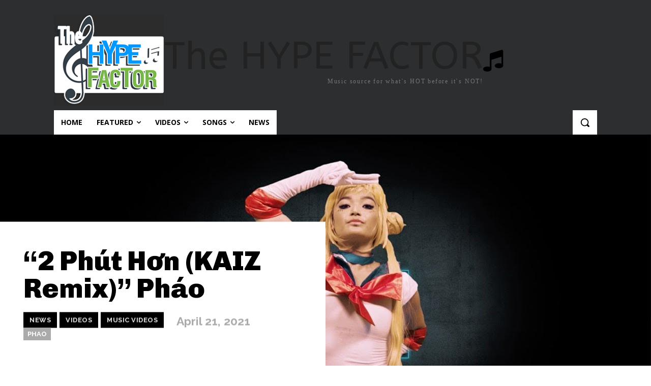

--- FILE ---
content_type: text/html; charset=UTF-8
request_url: https://www.thehypefactor.com/2-phut-hon-kaiz-remix-phao/
body_size: 45966
content:
<!doctype html >
<html dir="ltr" lang="en-US" prefix="og: https://ogp.me/ns#">
<head>
    <meta charset="UTF-8" />
    <title>“2 Phút Hơn (KAIZ Remix)” Pháo Lyrics // The Hype Factor</title>
    <meta name="viewport" content="width=device-width, initial-scale=1.0">
    <link rel="pingback" href="https://www.thehypefactor.com/xmlrpc.php" />
    
		<!-- All in One SEO 4.9.3 - aioseo.com -->
	<meta name="description" content="https://www.youtube.com/watch?v=mw7Y0jQ8_BU" />
	<meta name="robots" content="max-image-preview:large" />
	<meta name="author" content="thehypefactor"/>
	<meta name="google-site-verification" content="tswbj-t9gwi145oarr1Ibw1onBbV2-F5tkyus21-3mE" />
	<meta name="keywords" content="phao" />
	<link rel="canonical" href="https://www.thehypefactor.com/2-phut-hon-kaiz-remix-phao/" />
	<meta name="generator" content="All in One SEO (AIOSEO) 4.9.3" />
		<meta property="og:locale" content="en_US" />
		<meta property="og:site_name" content="The Hype Factor | HOT b4itZ NOT / playlists, videos: music" />
		<meta property="og:type" content="article" />
		<meta property="og:title" content="“2 Phút Hơn (KAIZ Remix)” Pháo Lyrics // The Hype Factor" />
		<meta property="og:description" content="https://www.youtube.com/watch?v=mw7Y0jQ8_BU" />
		<meta property="og:url" content="https://www.thehypefactor.com/2-phut-hon-kaiz-remix-phao/" />
		<meta property="article:published_time" content="2021-04-22T00:08:00+00:00" />
		<meta property="article:modified_time" content="2021-04-27T01:01:10+00:00" />
		<meta property="article:publisher" content="https://www.facebook.com/TheHypeFactor/" />
		<meta name="twitter:card" content="summary_large_image" />
		<meta name="twitter:site" content="@thehypefactor" />
		<meta name="twitter:title" content="“2 Phút Hơn (KAIZ Remix)” Pháo Lyrics // The Hype Factor" />
		<meta name="twitter:description" content="https://www.youtube.com/watch?v=mw7Y0jQ8_BU" />
		<meta name="twitter:creator" content="@thehypefactor" />
		<script type="application/ld+json" class="aioseo-schema">
			{"@context":"https:\/\/schema.org","@graph":[{"@type":"Article","@id":"https:\/\/www.thehypefactor.com\/2-phut-hon-kaiz-remix-phao\/#article","name":"\u201c2 Ph\u00fat H\u01a1n (KAIZ Remix)\u201d Ph\u00e1o Lyrics \/\/ The Hype Factor","headline":"&#8220;2 Ph\u00fat H\u01a1n (KAIZ Remix)&#8221; Ph\u00e1o","author":{"@id":"https:\/\/www.thehypefactor.com\/author\/admin_thf\/#author"},"publisher":{"@id":"https:\/\/www.thehypefactor.com\/#organization"},"image":{"@type":"ImageObject","url":"https:\/\/www.thehypefactor.com\/wp-content\/uploads\/2021\/04\/maxresdefault-59.jpg","width":1280,"height":720},"datePublished":"2021-04-21T19:08:00-05:00","dateModified":"2021-04-26T20:01:10-05:00","inLanguage":"en-US","mainEntityOfPage":{"@id":"https:\/\/www.thehypefactor.com\/2-phut-hon-kaiz-remix-phao\/#webpage"},"isPartOf":{"@id":"https:\/\/www.thehypefactor.com\/2-phut-hon-kaiz-remix-phao\/#webpage"},"articleSection":"Music Videos, News, Videos, Phao, Video"},{"@type":"BreadcrumbList","@id":"https:\/\/www.thehypefactor.com\/2-phut-hon-kaiz-remix-phao\/#breadcrumblist","itemListElement":[{"@type":"ListItem","@id":"https:\/\/www.thehypefactor.com#listItem","position":1,"name":"Home","item":"https:\/\/www.thehypefactor.com","nextItem":{"@type":"ListItem","@id":"https:\/\/www.thehypefactor.com\/category\/videos\/#listItem","name":"Videos"}},{"@type":"ListItem","@id":"https:\/\/www.thehypefactor.com\/category\/videos\/#listItem","position":2,"name":"Videos","item":"https:\/\/www.thehypefactor.com\/category\/videos\/","nextItem":{"@type":"ListItem","@id":"https:\/\/www.thehypefactor.com\/category\/videos\/music-videos\/#listItem","name":"Music Videos"},"previousItem":{"@type":"ListItem","@id":"https:\/\/www.thehypefactor.com#listItem","name":"Home"}},{"@type":"ListItem","@id":"https:\/\/www.thehypefactor.com\/category\/videos\/music-videos\/#listItem","position":3,"name":"Music Videos","item":"https:\/\/www.thehypefactor.com\/category\/videos\/music-videos\/","nextItem":{"@type":"ListItem","@id":"https:\/\/www.thehypefactor.com\/2-phut-hon-kaiz-remix-phao\/#listItem","name":"&#8220;2 Ph\u00fat H\u01a1n (KAIZ Remix)&#8221; Ph\u00e1o"},"previousItem":{"@type":"ListItem","@id":"https:\/\/www.thehypefactor.com\/category\/videos\/#listItem","name":"Videos"}},{"@type":"ListItem","@id":"https:\/\/www.thehypefactor.com\/2-phut-hon-kaiz-remix-phao\/#listItem","position":4,"name":"&#8220;2 Ph\u00fat H\u01a1n (KAIZ Remix)&#8221; Ph\u00e1o","previousItem":{"@type":"ListItem","@id":"https:\/\/www.thehypefactor.com\/category\/videos\/music-videos\/#listItem","name":"Music Videos"}}]},{"@type":"Organization","@id":"https:\/\/www.thehypefactor.com\/#organization","name":"The Hype Factor","description":"HOT b4itZ NOT \/ playlists, videos: music","url":"https:\/\/www.thehypefactor.com\/","logo":{"@type":"ImageObject","url":"https:\/\/thehypefactor.com\/images\/logo.png","@id":"https:\/\/www.thehypefactor.com\/2-phut-hon-kaiz-remix-phao\/#organizationLogo"},"image":{"@id":"https:\/\/www.thehypefactor.com\/2-phut-hon-kaiz-remix-phao\/#organizationLogo"},"sameAs":["https:\/\/www.facebook.com\/TheHypeFactor\/","https:\/\/twitter.com\/thehypefactor","https:\/\/thehypefactor.tumblr.com\/"]},{"@type":"Person","@id":"https:\/\/www.thehypefactor.com\/author\/admin_thf\/#author","url":"https:\/\/www.thehypefactor.com\/author\/admin_thf\/","name":"thehypefactor"},{"@type":"WebPage","@id":"https:\/\/www.thehypefactor.com\/2-phut-hon-kaiz-remix-phao\/#webpage","url":"https:\/\/www.thehypefactor.com\/2-phut-hon-kaiz-remix-phao\/","name":"\u201c2 Ph\u00fat H\u01a1n (KAIZ Remix)\u201d Ph\u00e1o Lyrics \/\/ The Hype Factor","description":"https:\/\/www.youtube.com\/watch?v=mw7Y0jQ8_BU","inLanguage":"en-US","isPartOf":{"@id":"https:\/\/www.thehypefactor.com\/#website"},"breadcrumb":{"@id":"https:\/\/www.thehypefactor.com\/2-phut-hon-kaiz-remix-phao\/#breadcrumblist"},"author":{"@id":"https:\/\/www.thehypefactor.com\/author\/admin_thf\/#author"},"creator":{"@id":"https:\/\/www.thehypefactor.com\/author\/admin_thf\/#author"},"image":{"@type":"ImageObject","url":"https:\/\/www.thehypefactor.com\/wp-content\/uploads\/2021\/04\/maxresdefault-59.jpg","@id":"https:\/\/www.thehypefactor.com\/2-phut-hon-kaiz-remix-phao\/#mainImage","width":1280,"height":720},"primaryImageOfPage":{"@id":"https:\/\/www.thehypefactor.com\/2-phut-hon-kaiz-remix-phao\/#mainImage"},"datePublished":"2021-04-21T19:08:00-05:00","dateModified":"2021-04-26T20:01:10-05:00"},{"@type":"WebSite","@id":"https:\/\/www.thehypefactor.com\/#website","url":"https:\/\/www.thehypefactor.com\/","name":"The Hype Factor","alternateName":"thf","description":"HOT b4itZ NOT \/ playlists, videos: music","inLanguage":"en-US","publisher":{"@id":"https:\/\/www.thehypefactor.com\/#organization"}}]}
		</script>
		<!-- All in One SEO -->

<link rel="icon" type="image/png" href="https://thehypefactor.com/favicon.ico"><link rel='dns-prefetch' href='//www.thehypefactor.com' />
<link rel='dns-prefetch' href='//fonts.googleapis.com' />
<link rel="alternate" type="application/rss+xml" title="The Hype Factor &raquo; Feed" href="https://www.thehypefactor.com/feed/" />
<link rel="alternate" type="application/rss+xml" title="The Hype Factor &raquo; Comments Feed" href="https://www.thehypefactor.com/comments/feed/" />
<link rel="alternate" type="application/rss+xml" title="The Hype Factor &raquo; &#8220;2 Phút Hơn (KAIZ Remix)&#8221; Pháo Comments Feed" href="https://www.thehypefactor.com/2-phut-hon-kaiz-remix-phao/feed/" />
<link rel="alternate" title="oEmbed (JSON)" type="application/json+oembed" href="https://www.thehypefactor.com/wp-json/oembed/1.0/embed?url=https%3A%2F%2Fwww.thehypefactor.com%2F2-phut-hon-kaiz-remix-phao%2F" />
<link rel="alternate" title="oEmbed (XML)" type="text/xml+oembed" href="https://www.thehypefactor.com/wp-json/oembed/1.0/embed?url=https%3A%2F%2Fwww.thehypefactor.com%2F2-phut-hon-kaiz-remix-phao%2F&#038;format=xml" />
<style id='wp-img-auto-sizes-contain-inline-css' type='text/css'>
img:is([sizes=auto i],[sizes^="auto," i]){contain-intrinsic-size:3000px 1500px}
/*# sourceURL=wp-img-auto-sizes-contain-inline-css */
</style>
<style id='wp-emoji-styles-inline-css' type='text/css'>

	img.wp-smiley, img.emoji {
		display: inline !important;
		border: none !important;
		box-shadow: none !important;
		height: 1em !important;
		width: 1em !important;
		margin: 0 0.07em !important;
		vertical-align: -0.1em !important;
		background: none !important;
		padding: 0 !important;
	}
/*# sourceURL=wp-emoji-styles-inline-css */
</style>
<style id='wp-block-library-inline-css' type='text/css'>
:root{--wp-block-synced-color:#7a00df;--wp-block-synced-color--rgb:122,0,223;--wp-bound-block-color:var(--wp-block-synced-color);--wp-editor-canvas-background:#ddd;--wp-admin-theme-color:#007cba;--wp-admin-theme-color--rgb:0,124,186;--wp-admin-theme-color-darker-10:#006ba1;--wp-admin-theme-color-darker-10--rgb:0,107,160.5;--wp-admin-theme-color-darker-20:#005a87;--wp-admin-theme-color-darker-20--rgb:0,90,135;--wp-admin-border-width-focus:2px}@media (min-resolution:192dpi){:root{--wp-admin-border-width-focus:1.5px}}.wp-element-button{cursor:pointer}:root .has-very-light-gray-background-color{background-color:#eee}:root .has-very-dark-gray-background-color{background-color:#313131}:root .has-very-light-gray-color{color:#eee}:root .has-very-dark-gray-color{color:#313131}:root .has-vivid-green-cyan-to-vivid-cyan-blue-gradient-background{background:linear-gradient(135deg,#00d084,#0693e3)}:root .has-purple-crush-gradient-background{background:linear-gradient(135deg,#34e2e4,#4721fb 50%,#ab1dfe)}:root .has-hazy-dawn-gradient-background{background:linear-gradient(135deg,#faaca8,#dad0ec)}:root .has-subdued-olive-gradient-background{background:linear-gradient(135deg,#fafae1,#67a671)}:root .has-atomic-cream-gradient-background{background:linear-gradient(135deg,#fdd79a,#004a59)}:root .has-nightshade-gradient-background{background:linear-gradient(135deg,#330968,#31cdcf)}:root .has-midnight-gradient-background{background:linear-gradient(135deg,#020381,#2874fc)}:root{--wp--preset--font-size--normal:16px;--wp--preset--font-size--huge:42px}.has-regular-font-size{font-size:1em}.has-larger-font-size{font-size:2.625em}.has-normal-font-size{font-size:var(--wp--preset--font-size--normal)}.has-huge-font-size{font-size:var(--wp--preset--font-size--huge)}.has-text-align-center{text-align:center}.has-text-align-left{text-align:left}.has-text-align-right{text-align:right}.has-fit-text{white-space:nowrap!important}#end-resizable-editor-section{display:none}.aligncenter{clear:both}.items-justified-left{justify-content:flex-start}.items-justified-center{justify-content:center}.items-justified-right{justify-content:flex-end}.items-justified-space-between{justify-content:space-between}.screen-reader-text{border:0;clip-path:inset(50%);height:1px;margin:-1px;overflow:hidden;padding:0;position:absolute;width:1px;word-wrap:normal!important}.screen-reader-text:focus{background-color:#ddd;clip-path:none;color:#444;display:block;font-size:1em;height:auto;left:5px;line-height:normal;padding:15px 23px 14px;text-decoration:none;top:5px;width:auto;z-index:100000}html :where(.has-border-color){border-style:solid}html :where([style*=border-top-color]){border-top-style:solid}html :where([style*=border-right-color]){border-right-style:solid}html :where([style*=border-bottom-color]){border-bottom-style:solid}html :where([style*=border-left-color]){border-left-style:solid}html :where([style*=border-width]){border-style:solid}html :where([style*=border-top-width]){border-top-style:solid}html :where([style*=border-right-width]){border-right-style:solid}html :where([style*=border-bottom-width]){border-bottom-style:solid}html :where([style*=border-left-width]){border-left-style:solid}html :where(img[class*=wp-image-]){height:auto;max-width:100%}:where(figure){margin:0 0 1em}html :where(.is-position-sticky){--wp-admin--admin-bar--position-offset:var(--wp-admin--admin-bar--height,0px)}@media screen and (max-width:600px){html :where(.is-position-sticky){--wp-admin--admin-bar--position-offset:0px}}

/*# sourceURL=wp-block-library-inline-css */
</style><style id='wp-block-paragraph-inline-css' type='text/css'>
.is-small-text{font-size:.875em}.is-regular-text{font-size:1em}.is-large-text{font-size:2.25em}.is-larger-text{font-size:3em}.has-drop-cap:not(:focus):first-letter{float:left;font-size:8.4em;font-style:normal;font-weight:100;line-height:.68;margin:.05em .1em 0 0;text-transform:uppercase}body.rtl .has-drop-cap:not(:focus):first-letter{float:none;margin-left:.1em}p.has-drop-cap.has-background{overflow:hidden}:root :where(p.has-background){padding:1.25em 2.375em}:where(p.has-text-color:not(.has-link-color)) a{color:inherit}p.has-text-align-left[style*="writing-mode:vertical-lr"],p.has-text-align-right[style*="writing-mode:vertical-rl"]{rotate:180deg}
/*# sourceURL=https://www.thehypefactor.com/wp-includes/blocks/paragraph/style.min.css */
</style>
<style id='global-styles-inline-css' type='text/css'>
:root{--wp--preset--aspect-ratio--square: 1;--wp--preset--aspect-ratio--4-3: 4/3;--wp--preset--aspect-ratio--3-4: 3/4;--wp--preset--aspect-ratio--3-2: 3/2;--wp--preset--aspect-ratio--2-3: 2/3;--wp--preset--aspect-ratio--16-9: 16/9;--wp--preset--aspect-ratio--9-16: 9/16;--wp--preset--color--black: #000000;--wp--preset--color--cyan-bluish-gray: #abb8c3;--wp--preset--color--white: #ffffff;--wp--preset--color--pale-pink: #f78da7;--wp--preset--color--vivid-red: #cf2e2e;--wp--preset--color--luminous-vivid-orange: #ff6900;--wp--preset--color--luminous-vivid-amber: #fcb900;--wp--preset--color--light-green-cyan: #7bdcb5;--wp--preset--color--vivid-green-cyan: #00d084;--wp--preset--color--pale-cyan-blue: #8ed1fc;--wp--preset--color--vivid-cyan-blue: #0693e3;--wp--preset--color--vivid-purple: #9b51e0;--wp--preset--gradient--vivid-cyan-blue-to-vivid-purple: linear-gradient(135deg,rgb(6,147,227) 0%,rgb(155,81,224) 100%);--wp--preset--gradient--light-green-cyan-to-vivid-green-cyan: linear-gradient(135deg,rgb(122,220,180) 0%,rgb(0,208,130) 100%);--wp--preset--gradient--luminous-vivid-amber-to-luminous-vivid-orange: linear-gradient(135deg,rgb(252,185,0) 0%,rgb(255,105,0) 100%);--wp--preset--gradient--luminous-vivid-orange-to-vivid-red: linear-gradient(135deg,rgb(255,105,0) 0%,rgb(207,46,46) 100%);--wp--preset--gradient--very-light-gray-to-cyan-bluish-gray: linear-gradient(135deg,rgb(238,238,238) 0%,rgb(169,184,195) 100%);--wp--preset--gradient--cool-to-warm-spectrum: linear-gradient(135deg,rgb(74,234,220) 0%,rgb(151,120,209) 20%,rgb(207,42,186) 40%,rgb(238,44,130) 60%,rgb(251,105,98) 80%,rgb(254,248,76) 100%);--wp--preset--gradient--blush-light-purple: linear-gradient(135deg,rgb(255,206,236) 0%,rgb(152,150,240) 100%);--wp--preset--gradient--blush-bordeaux: linear-gradient(135deg,rgb(254,205,165) 0%,rgb(254,45,45) 50%,rgb(107,0,62) 100%);--wp--preset--gradient--luminous-dusk: linear-gradient(135deg,rgb(255,203,112) 0%,rgb(199,81,192) 50%,rgb(65,88,208) 100%);--wp--preset--gradient--pale-ocean: linear-gradient(135deg,rgb(255,245,203) 0%,rgb(182,227,212) 50%,rgb(51,167,181) 100%);--wp--preset--gradient--electric-grass: linear-gradient(135deg,rgb(202,248,128) 0%,rgb(113,206,126) 100%);--wp--preset--gradient--midnight: linear-gradient(135deg,rgb(2,3,129) 0%,rgb(40,116,252) 100%);--wp--preset--font-size--small: 11px;--wp--preset--font-size--medium: 20px;--wp--preset--font-size--large: 32px;--wp--preset--font-size--x-large: 42px;--wp--preset--font-size--regular: 15px;--wp--preset--font-size--larger: 50px;--wp--preset--spacing--20: 0.44rem;--wp--preset--spacing--30: 0.67rem;--wp--preset--spacing--40: 1rem;--wp--preset--spacing--50: 1.5rem;--wp--preset--spacing--60: 2.25rem;--wp--preset--spacing--70: 3.38rem;--wp--preset--spacing--80: 5.06rem;--wp--preset--shadow--natural: 6px 6px 9px rgba(0, 0, 0, 0.2);--wp--preset--shadow--deep: 12px 12px 50px rgba(0, 0, 0, 0.4);--wp--preset--shadow--sharp: 6px 6px 0px rgba(0, 0, 0, 0.2);--wp--preset--shadow--outlined: 6px 6px 0px -3px rgb(255, 255, 255), 6px 6px rgb(0, 0, 0);--wp--preset--shadow--crisp: 6px 6px 0px rgb(0, 0, 0);}:where(.is-layout-flex){gap: 0.5em;}:where(.is-layout-grid){gap: 0.5em;}body .is-layout-flex{display: flex;}.is-layout-flex{flex-wrap: wrap;align-items: center;}.is-layout-flex > :is(*, div){margin: 0;}body .is-layout-grid{display: grid;}.is-layout-grid > :is(*, div){margin: 0;}:where(.wp-block-columns.is-layout-flex){gap: 2em;}:where(.wp-block-columns.is-layout-grid){gap: 2em;}:where(.wp-block-post-template.is-layout-flex){gap: 1.25em;}:where(.wp-block-post-template.is-layout-grid){gap: 1.25em;}.has-black-color{color: var(--wp--preset--color--black) !important;}.has-cyan-bluish-gray-color{color: var(--wp--preset--color--cyan-bluish-gray) !important;}.has-white-color{color: var(--wp--preset--color--white) !important;}.has-pale-pink-color{color: var(--wp--preset--color--pale-pink) !important;}.has-vivid-red-color{color: var(--wp--preset--color--vivid-red) !important;}.has-luminous-vivid-orange-color{color: var(--wp--preset--color--luminous-vivid-orange) !important;}.has-luminous-vivid-amber-color{color: var(--wp--preset--color--luminous-vivid-amber) !important;}.has-light-green-cyan-color{color: var(--wp--preset--color--light-green-cyan) !important;}.has-vivid-green-cyan-color{color: var(--wp--preset--color--vivid-green-cyan) !important;}.has-pale-cyan-blue-color{color: var(--wp--preset--color--pale-cyan-blue) !important;}.has-vivid-cyan-blue-color{color: var(--wp--preset--color--vivid-cyan-blue) !important;}.has-vivid-purple-color{color: var(--wp--preset--color--vivid-purple) !important;}.has-black-background-color{background-color: var(--wp--preset--color--black) !important;}.has-cyan-bluish-gray-background-color{background-color: var(--wp--preset--color--cyan-bluish-gray) !important;}.has-white-background-color{background-color: var(--wp--preset--color--white) !important;}.has-pale-pink-background-color{background-color: var(--wp--preset--color--pale-pink) !important;}.has-vivid-red-background-color{background-color: var(--wp--preset--color--vivid-red) !important;}.has-luminous-vivid-orange-background-color{background-color: var(--wp--preset--color--luminous-vivid-orange) !important;}.has-luminous-vivid-amber-background-color{background-color: var(--wp--preset--color--luminous-vivid-amber) !important;}.has-light-green-cyan-background-color{background-color: var(--wp--preset--color--light-green-cyan) !important;}.has-vivid-green-cyan-background-color{background-color: var(--wp--preset--color--vivid-green-cyan) !important;}.has-pale-cyan-blue-background-color{background-color: var(--wp--preset--color--pale-cyan-blue) !important;}.has-vivid-cyan-blue-background-color{background-color: var(--wp--preset--color--vivid-cyan-blue) !important;}.has-vivid-purple-background-color{background-color: var(--wp--preset--color--vivid-purple) !important;}.has-black-border-color{border-color: var(--wp--preset--color--black) !important;}.has-cyan-bluish-gray-border-color{border-color: var(--wp--preset--color--cyan-bluish-gray) !important;}.has-white-border-color{border-color: var(--wp--preset--color--white) !important;}.has-pale-pink-border-color{border-color: var(--wp--preset--color--pale-pink) !important;}.has-vivid-red-border-color{border-color: var(--wp--preset--color--vivid-red) !important;}.has-luminous-vivid-orange-border-color{border-color: var(--wp--preset--color--luminous-vivid-orange) !important;}.has-luminous-vivid-amber-border-color{border-color: var(--wp--preset--color--luminous-vivid-amber) !important;}.has-light-green-cyan-border-color{border-color: var(--wp--preset--color--light-green-cyan) !important;}.has-vivid-green-cyan-border-color{border-color: var(--wp--preset--color--vivid-green-cyan) !important;}.has-pale-cyan-blue-border-color{border-color: var(--wp--preset--color--pale-cyan-blue) !important;}.has-vivid-cyan-blue-border-color{border-color: var(--wp--preset--color--vivid-cyan-blue) !important;}.has-vivid-purple-border-color{border-color: var(--wp--preset--color--vivid-purple) !important;}.has-vivid-cyan-blue-to-vivid-purple-gradient-background{background: var(--wp--preset--gradient--vivid-cyan-blue-to-vivid-purple) !important;}.has-light-green-cyan-to-vivid-green-cyan-gradient-background{background: var(--wp--preset--gradient--light-green-cyan-to-vivid-green-cyan) !important;}.has-luminous-vivid-amber-to-luminous-vivid-orange-gradient-background{background: var(--wp--preset--gradient--luminous-vivid-amber-to-luminous-vivid-orange) !important;}.has-luminous-vivid-orange-to-vivid-red-gradient-background{background: var(--wp--preset--gradient--luminous-vivid-orange-to-vivid-red) !important;}.has-very-light-gray-to-cyan-bluish-gray-gradient-background{background: var(--wp--preset--gradient--very-light-gray-to-cyan-bluish-gray) !important;}.has-cool-to-warm-spectrum-gradient-background{background: var(--wp--preset--gradient--cool-to-warm-spectrum) !important;}.has-blush-light-purple-gradient-background{background: var(--wp--preset--gradient--blush-light-purple) !important;}.has-blush-bordeaux-gradient-background{background: var(--wp--preset--gradient--blush-bordeaux) !important;}.has-luminous-dusk-gradient-background{background: var(--wp--preset--gradient--luminous-dusk) !important;}.has-pale-ocean-gradient-background{background: var(--wp--preset--gradient--pale-ocean) !important;}.has-electric-grass-gradient-background{background: var(--wp--preset--gradient--electric-grass) !important;}.has-midnight-gradient-background{background: var(--wp--preset--gradient--midnight) !important;}.has-small-font-size{font-size: var(--wp--preset--font-size--small) !important;}.has-medium-font-size{font-size: var(--wp--preset--font-size--medium) !important;}.has-large-font-size{font-size: var(--wp--preset--font-size--large) !important;}.has-x-large-font-size{font-size: var(--wp--preset--font-size--x-large) !important;}
/*# sourceURL=global-styles-inline-css */
</style>

<style id='classic-theme-styles-inline-css' type='text/css'>
/*! This file is auto-generated */
.wp-block-button__link{color:#fff;background-color:#32373c;border-radius:9999px;box-shadow:none;text-decoration:none;padding:calc(.667em + 2px) calc(1.333em + 2px);font-size:1.125em}.wp-block-file__button{background:#32373c;color:#fff;text-decoration:none}
/*# sourceURL=/wp-includes/css/classic-themes.min.css */
</style>
<link rel='stylesheet' id='td-plugin-multi-purpose-css' href='https://www.thehypefactor.com/wp-content/plugins/td-composer/td-multi-purpose/style.css?ver=7cd248d7ca13c255207c3f8b916c3f00' type='text/css' media='all' />
<link rel='stylesheet' id='google-fonts-style-css' href='https://fonts.googleapis.com/css?family=Open+Sans%3A400%2C600%2C700%7CRoboto%3A400%2C600%2C700%7CABeeZee%3A400%7CChivo%3A900%2C700%2C500%2C400%7CRaleway%3A700%2C100%2C400%7CRoboto+Slab%3A400&#038;display=swap&#038;ver=12.7.3' type='text/css' media='all' />
<link rel='stylesheet' id='font_awesome-css' href='https://www.thehypefactor.com/wp-content/plugins/td-composer/assets/fonts/font-awesome/font-awesome.css?ver=7cd248d7ca13c255207c3f8b916c3f00' type='text/css' media='all' />
<link rel='stylesheet' id='td-theme-css' href='https://www.thehypefactor.com/wp-content/themes/Newspaper/style.css?ver=12.7.3' type='text/css' media='all' />
<style id='td-theme-inline-css' type='text/css'>@media (max-width:767px){.td-header-desktop-wrap{display:none}}@media (min-width:767px){.td-header-mobile-wrap{display:none}}</style>
<link rel='stylesheet' id='td-legacy-framework-front-style-css' href='https://www.thehypefactor.com/wp-content/plugins/td-composer/legacy/Newspaper/assets/css/td_legacy_main.css?ver=7cd248d7ca13c255207c3f8b916c3f00' type='text/css' media='all' />
<link rel='stylesheet' id='tdb_style_cloud_templates_front-css' href='https://www.thehypefactor.com/wp-content/plugins/td-cloud-library/assets/css/tdb_main.css?ver=6127d3b6131f900b2e62bb855b13dc3b' type='text/css' media='all' />
<script type="text/javascript" src="https://www.thehypefactor.com/wp-includes/js/jquery/jquery.min.js?ver=3.7.1" id="jquery-core-js"></script>
<script type="text/javascript" src="https://www.thehypefactor.com/wp-includes/js/jquery/jquery-migrate.min.js?ver=3.4.1" id="jquery-migrate-js"></script>
<link rel="https://api.w.org/" href="https://www.thehypefactor.com/wp-json/" /><link rel="alternate" title="JSON" type="application/json" href="https://www.thehypefactor.com/wp-json/wp/v2/posts/34184" /><link rel="EditURI" type="application/rsd+xml" title="RSD" href="https://www.thehypefactor.com/xmlrpc.php?rsd" />

<link rel='shortlink' href='https://www.thehypefactor.com/?p=34184' />
<noscript><style>.vce-row-container .vcv-lozad {display: none}</style></noscript><meta name="generator" content="Powered by Visual Composer Website Builder - fast and easy-to-use drag and drop visual editor for WordPress."/>    <script>
        window.tdb_global_vars = {"wpRestUrl":"https:\/\/www.thehypefactor.com\/wp-json\/","permalinkStructure":"\/%postname%\/"};
        window.tdb_p_autoload_vars = {"isAjax":false,"isAdminBarShowing":false,"autoloadStatus":"off","origPostEditUrl":null};
    </script>
    
    <style id="tdb-global-colors">:root{--news-hub-dark-grey:#333;--news-hub-white:#FFFFFF;--news-hub-accent:#d61935;--news-hub-light-grey:#cccccc;--news-hub-black:#0f0f0f;--news-hub-accent-hover:#d6374f;--news-hub-medium-gray:#999999;--nft-custom-color-1:#333333;--nft-custom-color-2:#aaaaaa;--chained-news-white:#FFFFFF;--chained-news-black:black;--chained-news-blue:#2f6697;--chained-news-gray:rgb(229,229,229);--chained-news-separator:rgb(117,117,117);--blck-custom-color-1:#052c54;--blck-custom-color-2:#f83aff;--blck-custom-color-3:#7c89a0;--blck-custom-color-4:#5325ea;--reel-news-white:#FFFFFF;--reel-news-black:#000000;--reel-news-accent:#312DA1;--reel-news-light-grey:#919191;--reel-news-black-transparent:rgba(0,0,0,0.85);--reel-news-red:#ff0000;--reel-news-dark-gray:#313131;--reel-news-transparent:rgba(255,255,255,0.55);--compass-bg:#0B0C0C;--compass-dark1:#151717;--compass-dark2:#202323;--compass-dark3:#353939;--compass-grey:#5D6363;--compass-offwhite:#D2D2D2;--compass-white:#FFFFFF;--compass-primary:#5DE6E7;--compass-accent:#0DA3AC;--lightning-path-primary:#594cb5;--lightning-path-accent:#2f3168;--lightning-path-dark:#000b39;--lightning-path-light:#7c8efc;--lightning-path-lighter:#e2e5f7;--lightning-path-off-white:#f3f4fd;--lightning-path-gray:#9a98ac}</style>

    
	
<!-- JS generated by theme -->

<script type="text/javascript" id="td-generated-header-js">
    
    

	    var tdBlocksArray = []; //here we store all the items for the current page

	    // td_block class - each ajax block uses a object of this class for requests
	    function tdBlock() {
		    this.id = '';
		    this.block_type = 1; //block type id (1-234 etc)
		    this.atts = '';
		    this.td_column_number = '';
		    this.td_current_page = 1; //
		    this.post_count = 0; //from wp
		    this.found_posts = 0; //from wp
		    this.max_num_pages = 0; //from wp
		    this.td_filter_value = ''; //current live filter value
		    this.is_ajax_running = false;
		    this.td_user_action = ''; // load more or infinite loader (used by the animation)
		    this.header_color = '';
		    this.ajax_pagination_infinite_stop = ''; //show load more at page x
	    }

        // td_js_generator - mini detector
        ( function () {
            var htmlTag = document.getElementsByTagName("html")[0];

	        if ( navigator.userAgent.indexOf("MSIE 10.0") > -1 ) {
                htmlTag.className += ' ie10';
            }

            if ( !!navigator.userAgent.match(/Trident.*rv\:11\./) ) {
                htmlTag.className += ' ie11';
            }

	        if ( navigator.userAgent.indexOf("Edge") > -1 ) {
                htmlTag.className += ' ieEdge';
            }

            if ( /(iPad|iPhone|iPod)/g.test(navigator.userAgent) ) {
                htmlTag.className += ' td-md-is-ios';
            }

            var user_agent = navigator.userAgent.toLowerCase();
            if ( user_agent.indexOf("android") > -1 ) {
                htmlTag.className += ' td-md-is-android';
            }

            if ( -1 !== navigator.userAgent.indexOf('Mac OS X')  ) {
                htmlTag.className += ' td-md-is-os-x';
            }

            if ( /chrom(e|ium)/.test(navigator.userAgent.toLowerCase()) ) {
               htmlTag.className += ' td-md-is-chrome';
            }

            if ( -1 !== navigator.userAgent.indexOf('Firefox') ) {
                htmlTag.className += ' td-md-is-firefox';
            }

            if ( -1 !== navigator.userAgent.indexOf('Safari') && -1 === navigator.userAgent.indexOf('Chrome') ) {
                htmlTag.className += ' td-md-is-safari';
            }

            if( -1 !== navigator.userAgent.indexOf('IEMobile') ){
                htmlTag.className += ' td-md-is-iemobile';
            }

        })();

        var tdLocalCache = {};

        ( function () {
            "use strict";

            tdLocalCache = {
                data: {},
                remove: function (resource_id) {
                    delete tdLocalCache.data[resource_id];
                },
                exist: function (resource_id) {
                    return tdLocalCache.data.hasOwnProperty(resource_id) && tdLocalCache.data[resource_id] !== null;
                },
                get: function (resource_id) {
                    return tdLocalCache.data[resource_id];
                },
                set: function (resource_id, cachedData) {
                    tdLocalCache.remove(resource_id);
                    tdLocalCache.data[resource_id] = cachedData;
                }
            };
        })();

    
    
var td_viewport_interval_list=[{"limitBottom":767,"sidebarWidth":228},{"limitBottom":1018,"sidebarWidth":300},{"limitBottom":1140,"sidebarWidth":324}];
var td_animation_stack_effect="type0";
var tds_animation_stack=true;
var td_animation_stack_specific_selectors=".entry-thumb, img, .td-lazy-img";
var td_animation_stack_general_selectors=".td-animation-stack img, .td-animation-stack .entry-thumb, .post img, .td-animation-stack .td-lazy-img";
var tds_video_scroll="enabled";
var tdc_is_installed="yes";
var tdc_domain_active=false;
var td_ajax_url="https:\/\/www.thehypefactor.com\/wp-admin\/admin-ajax.php?td_theme_name=Newspaper&v=12.7.3";
var td_get_template_directory_uri="https:\/\/www.thehypefactor.com\/wp-content\/plugins\/td-composer\/legacy\/common";
var tds_snap_menu="snap";
var tds_logo_on_sticky="show_header_logo";
var tds_header_style="6";
var td_please_wait="Please wait...";
var td_email_user_pass_incorrect="User or password incorrect!";
var td_email_user_incorrect="Email or username incorrect!";
var td_email_incorrect="Email incorrect!";
var td_user_incorrect="Username incorrect!";
var td_email_user_empty="Email or username empty!";
var td_pass_empty="Pass empty!";
var td_pass_pattern_incorrect="Invalid Pass Pattern!";
var td_retype_pass_incorrect="Retyped Pass incorrect!";
var tds_more_articles_on_post_enable="show";
var tds_more_articles_on_post_time_to_wait="3";
var tds_more_articles_on_post_pages_distance_from_top=650;
var tds_captcha="";
var tds_theme_color_site_wide="#4db2ec";
var tds_smart_sidebar="enabled";
var tdThemeName="Newspaper";
var tdThemeNameWl="Newspaper";
var td_magnific_popup_translation_tPrev="Previous (Left arrow key)";
var td_magnific_popup_translation_tNext="Next (Right arrow key)";
var td_magnific_popup_translation_tCounter="%curr% of %total%";
var td_magnific_popup_translation_ajax_tError="The content from %url% could not be loaded.";
var td_magnific_popup_translation_image_tError="The image #%curr% could not be loaded.";
var tdBlockNonce="afe99ea300";
var tdMobileMenu="enabled";
var tdMobileSearch="enabled";
var tdDateNamesI18n={"month_names":["January","February","March","April","May","June","July","August","September","October","November","December"],"month_names_short":["Jan","Feb","Mar","Apr","May","Jun","Jul","Aug","Sep","Oct","Nov","Dec"],"day_names":["Sunday","Monday","Tuesday","Wednesday","Thursday","Friday","Saturday"],"day_names_short":["Sun","Mon","Tue","Wed","Thu","Fri","Sat"]};
var tdb_modal_confirm="Save";
var tdb_modal_cancel="Cancel";
var tdb_modal_confirm_alt="Yes";
var tdb_modal_cancel_alt="No";
var td_deploy_mode="deploy";
var td_ad_background_click_link="";
var td_ad_background_click_target="";
</script>

<!-- Google tag (gtag.js) -->
<script async src="https://www.googletagmanager.com/gtag/js?id=G-BZTGHTKMT0"></script>
<script>
  window.dataLayer = window.dataLayer || [];
  function gtag(){dataLayer.push(arguments);}
  gtag('js', new Date());

  gtag('config', 'G-BZTGHTKMT0');
</script>
<!-- Button style compiled by theme -->

<style></style>

	<style id="tdw-css-placeholder"></style></head>

<body class="wp-singular post-template-default single single-post postid-34184 single-format-video wp-theme-Newspaper vcwb 2-phut-hon-kaiz-remix-phao global-block-template-1 tdb_template_35553 tdb-template  tdc-header-template  tdc-footer-template td-animation-stack-type0 td-full-layout" itemscope="itemscope" itemtype="https://schema.org/WebPage">

    <div class="td-scroll-up" data-style="style1"><i class="td-icon-menu-up"></i></div>
    <div class="td-menu-background" style="visibility:hidden"></div>
<div id="td-mobile-nav" style="visibility:hidden">
    <div class="td-mobile-container">
        <!-- mobile menu top section -->
        <div class="td-menu-socials-wrap">
            <!-- socials -->
            <div class="td-menu-socials">
                
        <span class="td-social-icon-wrap">
            <a target="_blank" href="http://facebook.com/thehypefactor" title="Facebook">
                <i class="td-icon-font td-icon-facebook"></i>
                <span style="display: none">Facebook</span>
            </a>
        </span>
        <span class="td-social-icon-wrap">
            <a target="_blank" href="http://twitter.com/thehypefactor" title="Twitter">
                <i class="td-icon-font td-icon-twitter"></i>
                <span style="display: none">Twitter</span>
            </a>
        </span>
        <span class="td-social-icon-wrap">
            <a target="_blank" href="https://www.youtube.com/channel/UC_CzuQzIOJOGD9SP-GESKcw" title="Youtube">
                <i class="td-icon-font td-icon-youtube"></i>
                <span style="display: none">Youtube</span>
            </a>
        </span>            </div>
            <!-- close button -->
            <div class="td-mobile-close">
                <span><i class="td-icon-close-mobile"></i></span>
            </div>
        </div>

        <!-- login section -->
        
        <!-- menu section -->
        <div class="td-mobile-content">
            <div class="menu-navigation-container"><ul id="menu-navigation-1" class="td-mobile-main-menu"><li class="menu-item menu-item-type-post_type menu-item-object-page menu-item-home menu-item-first menu-item-28139"><a href="https://www.thehypefactor.com/">Home</a></li>
<li class="menu-item menu-item-type-taxonomy menu-item-object-category menu-item-has-children menu-item-14697"><a href="https://www.thehypefactor.com/category/featured/">Featured<i class="td-icon-menu-right td-element-after"></i></a>
<ul class="sub-menu">
	<li class="menu-item menu-item-type-taxonomy menu-item-object-category menu-item-28328"><a href="https://www.thehypefactor.com/category/featured/">Featured</a></li>
	<li class="menu-item menu-item-type-taxonomy menu-item-object-category menu-item-has-children menu-item-14705"><a href="https://www.thehypefactor.com/category/focus-spotlight/">Focus Spotlight<i class="td-icon-menu-right td-element-after"></i></a>
	<ul class="sub-menu">
		<li class="menu-item menu-item-type-taxonomy menu-item-object-category menu-item-30287"><a href="https://www.thehypefactor.com/category/this-track-or-that-track/">This Track or That Track</a></li>
	</ul>
</li>
	<li class="menu-item menu-item-type-taxonomy menu-item-object-category menu-item-28327"><a href="https://www.thehypefactor.com/category/reviews/">Reviews</a></li>
</ul>
</li>
<li class="menu-item menu-item-type-taxonomy menu-item-object-category current-post-ancestor current-menu-parent current-post-parent menu-item-has-children menu-item-14700"><a href="https://www.thehypefactor.com/category/videos/">Videos<i class="td-icon-menu-right td-element-after"></i></a>
<ul class="sub-menu">
	<li class="menu-item menu-item-type-taxonomy menu-item-object-category current-post-ancestor current-menu-parent current-post-parent menu-item-14699"><a href="https://www.thehypefactor.com/category/videos/music-videos/">Music Videos</a></li>
	<li class="menu-item menu-item-type-taxonomy menu-item-object-category menu-item-14707"><a href="https://www.thehypefactor.com/category/videos/viral-videos/">Viral Videos</a></li>
	<li class="menu-item menu-item-type-taxonomy menu-item-object-category menu-item-41978"><a href="https://www.thehypefactor.com/category/videos/lyric-videos/">Lyric Videos</a></li>
	<li class="menu-item menu-item-type-taxonomy menu-item-object-category menu-item-14708"><a href="https://www.thehypefactor.com/category/videos/live-performances/">Live Performances</a></li>
	<li class="menu-item menu-item-type-taxonomy menu-item-object-category current-post-ancestor current-menu-parent current-post-parent menu-item-28329"><a href="https://www.thehypefactor.com/category/videos/">ALL Videos</a></li>
</ul>
</li>
<li class="menu-item menu-item-type-taxonomy menu-item-object-category menu-item-has-children menu-item-14704"><a href="https://www.thehypefactor.com/category/songs/">Songs<i class="td-icon-menu-right td-element-after"></i></a>
<ul class="sub-menu">
	<li class="menu-item menu-item-type-taxonomy menu-item-object-category menu-item-has-children menu-item-14711"><a href="https://www.thehypefactor.com/category/songs/pop-songs/">Pop<i class="td-icon-menu-right td-element-after"></i></a>
	<ul class="sub-menu">
		<li class="menu-item menu-item-type-taxonomy menu-item-object-category menu-item-41976"><a href="https://www.thehypefactor.com/category/songs/pop-songs/j-pop/">J-Pop</a></li>
		<li class="menu-item menu-item-type-taxonomy menu-item-object-category menu-item-41977"><a href="https://www.thehypefactor.com/category/songs/pop-songs/k-pop/">K-Pop</a></li>
	</ul>
</li>
	<li class="menu-item menu-item-type-taxonomy menu-item-object-category menu-item-has-children menu-item-14710"><a href="https://www.thehypefactor.com/category/songs/hiphop-rap-songs/">Hip-Hop/Rap<i class="td-icon-menu-right td-element-after"></i></a>
	<ul class="sub-menu">
		<li class="menu-item menu-item-type-taxonomy menu-item-object-category menu-item-47082"><a href="https://www.thehypefactor.com/category/songs/hiphop-rap-songs/trap/">Trap</a></li>
		<li class="menu-item menu-item-type-taxonomy menu-item-object-category menu-item-has-children menu-item-14703"><a href="https://www.thehypefactor.com/category/dirty-south/">Dirty South, Rap<i class="td-icon-menu-right td-element-after"></i></a>
		<ul class="sub-menu">
			<li class="menu-item menu-item-type-taxonomy menu-item-object-category menu-item-14714"><a href="https://www.thehypefactor.com/category/songs/hiphop-rap-songs/">Hip-Hop/Rap</a></li>
			<li class="menu-item menu-item-type-taxonomy menu-item-object-category menu-item-14715"><a href="https://www.thehypefactor.com/category/mixtapes/">Mixtapes</a></li>
			<li class="menu-item menu-item-type-taxonomy menu-item-object-category menu-item-28331"><a href="https://www.thehypefactor.com/category/dirty-south/">Dirty South, Rap</a></li>
		</ul>
</li>
	</ul>
</li>
	<li class="menu-item menu-item-type-taxonomy menu-item-object-category menu-item-14712"><a href="https://www.thehypefactor.com/category/songs/rnb-songs/">R&amp;B</a></li>
	<li class="menu-item menu-item-type-taxonomy menu-item-object-category menu-item-41975"><a href="https://www.thehypefactor.com/category/songs/country-songs/">Country</a></li>
	<li class="menu-item menu-item-type-taxonomy menu-item-object-category menu-item-has-children menu-item-47084"><a href="https://www.thehypefactor.com/category/songs/rock/">Rock<i class="td-icon-menu-right td-element-after"></i></a>
	<ul class="sub-menu">
		<li class="menu-item menu-item-type-taxonomy menu-item-object-category menu-item-47085"><a href="https://www.thehypefactor.com/category/songs/rock/alternative-rock/">Alternative Rock</a></li>
		<li class="menu-item menu-item-type-taxonomy menu-item-object-category menu-item-47086"><a href="https://www.thehypefactor.com/category/songs/rock/heavy-metal/">Heavy Metal</a></li>
		<li class="menu-item menu-item-type-taxonomy menu-item-object-category menu-item-47087"><a href="https://www.thehypefactor.com/category/songs/rock/indie-rock/">Indie Rock</a></li>
	</ul>
</li>
	<li class="menu-item menu-item-type-taxonomy menu-item-object-category menu-item-14709"><a href="https://www.thehypefactor.com/category/songs/dance-songs/">Dance</a></li>
	<li class="menu-item menu-item-type-taxonomy menu-item-object-category menu-item-14702"><a href="https://www.thehypefactor.com/category/this-track-or-that-track/">This Track or That Track</a></li>
	<li class="menu-item menu-item-type-taxonomy menu-item-object-category menu-item-28330"><a href="https://www.thehypefactor.com/category/songs/">ALL Songs</a></li>
</ul>
</li>
<li class="menu-item menu-item-type-taxonomy menu-item-object-category current-post-ancestor current-menu-parent current-post-parent menu-item-14698"><a href="https://www.thehypefactor.com/category/news/">News</a></li>
</ul></div>        </div>
    </div>

    <!-- register/login section -->
    </div><div class="td-search-background" style="visibility:hidden"></div>
<div class="td-search-wrap-mob" style="visibility:hidden">
	<div class="td-drop-down-search">
		<form method="get" class="td-search-form" action="https://www.thehypefactor.com/">
			<!-- close button -->
			<div class="td-search-close">
				<span><i class="td-icon-close-mobile"></i></span>
			</div>
			<div role="search" class="td-search-input">
				<span>Search</span>
				<input id="td-header-search-mob" type="text" value="" name="s" autocomplete="off" />
			</div>
		</form>
		<div id="td-aj-search-mob" class="td-ajax-search-flex"></div>
	</div>
</div>
    <div id="td-outer-wrap" class="td-theme-wrap">

                    <div class="td-header-template-wrap" style="position: relative">
                                <div class="td-header-mobile-wrap ">
                    <div id="tdi_1" class="tdc-zone"><div class="tdc_zone tdi_2  wpb_row td-pb-row tdc-element-style"  >
<style scoped>.tdi_2{min-height:0}@media (max-width:767px){.tdi_2:before{content:'';display:block;width:100vw;height:100%;position:absolute;left:50%;transform:translateX(-50%);box-shadow:0px 6px 8px 0px rgba(0,0,0,0.08);z-index:20;pointer-events:none}@media (max-width:767px){.tdi_2:before{width:100%}}}@media (max-width:767px){.tdi_2{position:relative}}</style>
<div class="tdi_1_rand_style td-element-style" ><style>@media (max-width:767px){.tdi_1_rand_style{background-color:#222222!important}}</style></div><div id="tdi_3" class="tdc-row"><div class="vc_row tdi_4  wpb_row td-pb-row" >
<style scoped>.tdi_4,.tdi_4 .tdc-columns{min-height:0}.tdi_4,.tdi_4 .tdc-columns{display:block}.tdi_4 .tdc-columns{width:100%}.tdi_4:before,.tdi_4:after{display:table}@media (max-width:767px){@media (min-width:768px){.tdi_4{margin-left:-0px;margin-right:-0px}.tdi_4 .tdc-row-video-background-error,.tdi_4>.vc_column,.tdi_4>.tdc-columns>.vc_column{padding-left:0px;padding-right:0px}}}</style><div class="vc_column tdi_6  wpb_column vc_column_container tdc-column td-pb-span4">
<style scoped>.tdi_6{vertical-align:baseline}.tdi_6>.wpb_wrapper,.tdi_6>.wpb_wrapper>.tdc-elements{display:block}.tdi_6>.wpb_wrapper>.tdc-elements{width:100%}.tdi_6>.wpb_wrapper>.vc_row_inner{width:auto}.tdi_6>.wpb_wrapper{width:auto;height:auto}@media (max-width:767px){.tdi_6{vertical-align:middle}}@media (max-width:767px){.tdi_6{width:20%!important;display:inline-block!important}}</style><div class="wpb_wrapper" ><div class="td_block_wrap tdb_mobile_menu tdi_7 td-pb-border-top td_block_template_1 tdb-header-align"  data-td-block-uid="tdi_7" >
<style>@media (max-width:767px){.tdi_7{margin-top:2px!important;margin-left:-13px!important}}</style>
<style>.tdb-header-align{vertical-align:middle}.tdb_mobile_menu{margin-bottom:0;clear:none}.tdb_mobile_menu a{display:inline-block!important;position:relative;text-align:center;color:var(--td_theme_color,#4db2ec)}.tdb_mobile_menu a>span{display:flex;align-items:center;justify-content:center}.tdb_mobile_menu svg{height:auto}.tdb_mobile_menu svg,.tdb_mobile_menu svg *{fill:var(--td_theme_color,#4db2ec)}#tdc-live-iframe .tdb_mobile_menu a{pointer-events:none}.td-menu-mob-open-menu{overflow:hidden}.td-menu-mob-open-menu #td-outer-wrap{position:static}.tdi_7{display:inline-block}.tdi_7 .tdb-mobile-menu-button i{font-size:22px;width:55px;height:55px;line-height:55px}.tdi_7 .tdb-mobile-menu-button svg{width:22px}.tdi_7 .tdb-mobile-menu-button .tdb-mobile-menu-icon-svg{width:55px;height:55px}.tdi_7 .tdb-mobile-menu-button{color:#ffffff}.tdi_7 .tdb-mobile-menu-button svg,.tdi_7 .tdb-mobile-menu-button svg *{fill:#ffffff}@media (max-width:767px){.tdi_7 .tdb-mobile-menu-button i{font-size:27px;width:54px;height:54px;line-height:54px}.tdi_7 .tdb-mobile-menu-button svg{width:27px}.tdi_7 .tdb-mobile-menu-button .tdb-mobile-menu-icon-svg{width:54px;height:54px}}</style><div class="tdb-block-inner td-fix-index"><span class="tdb-mobile-menu-button"><i class="tdb-mobile-menu-icon td-icon-mobile"></i></span></div></div> <!-- ./block --></div></div><div class="vc_column tdi_9  wpb_column vc_column_container tdc-column td-pb-span4">
<style scoped>.tdi_9{vertical-align:baseline}.tdi_9>.wpb_wrapper,.tdi_9>.wpb_wrapper>.tdc-elements{display:block}.tdi_9>.wpb_wrapper>.tdc-elements{width:100%}.tdi_9>.wpb_wrapper>.vc_row_inner{width:auto}.tdi_9>.wpb_wrapper{width:auto;height:auto}@media (max-width:767px){.tdi_9{vertical-align:middle}}@media (max-width:767px){.tdi_9{width:60%!important;display:inline-block!important}}</style><div class="wpb_wrapper" ><div class="td_block_wrap tdb_header_logo tdi_10 td-pb-border-top td_block_template_1 tdb-header-align"  data-td-block-uid="tdi_10" >
<style>@media (max-width:767px){.tdi_10{margin-top:-8px!important}}</style>
<style>.tdb_header_logo{margin-bottom:0;clear:none}.tdb_header_logo .tdb-logo-a,.tdb_header_logo h1{display:flex;pointer-events:auto;align-items:flex-start}.tdb_header_logo h1{margin:0;line-height:0}.tdb_header_logo .tdb-logo-img-wrap img{display:block}.tdb_header_logo .tdb-logo-svg-wrap+.tdb-logo-img-wrap{display:none}.tdb_header_logo .tdb-logo-svg-wrap svg{width:50px;display:block;transition:fill .3s ease}.tdb_header_logo .tdb-logo-text-wrap{display:flex}.tdb_header_logo .tdb-logo-text-title,.tdb_header_logo .tdb-logo-text-tagline{-webkit-transition:all 0.2s ease;transition:all 0.2s ease}.tdb_header_logo .tdb-logo-text-title{background-size:cover;background-position:center center;font-size:75px;font-family:serif;line-height:1.1;color:#222;white-space:nowrap}.tdb_header_logo .tdb-logo-text-tagline{margin-top:2px;font-size:12px;font-family:serif;letter-spacing:1.8px;line-height:1;color:#767676}.tdb_header_logo .tdb-logo-icon{position:relative;font-size:46px;color:#000}.tdb_header_logo .tdb-logo-icon-svg{line-height:0}.tdb_header_logo .tdb-logo-icon-svg svg{width:46px;height:auto}.tdb_header_logo .tdb-logo-icon-svg svg,.tdb_header_logo .tdb-logo-icon-svg svg *{fill:#000}.tdi_10 .tdb-logo-a,.tdi_10 h1{align-items:center;justify-content:center}.tdi_10 .tdb-logo-svg-wrap{display:block}.tdi_10 .tdb-logo-img-wrap{display:none}.tdi_10 .tdb-logo-text-tagline{margin-top:-3px;margin-left:0;display:block}.tdi_10 .tdb-logo-text-title{white-space:normal;color:#ffffff}.tdi_10 .tdb-logo-text-wrap{flex-direction:column;align-items:flex-start}.tdi_10 .tdb-logo-icon{top:0px;display:block}@media (max-width:767px){.tdb_header_logo .tdb-logo-text-title{font-size:36px}}@media (max-width:767px){.tdb_header_logo .tdb-logo-text-tagline{font-size:11px}}@media (min-width:768px) and (max-width:1018px){.tdi_10 .tdb-logo-img{max-width:186px}.tdi_10 .tdb-logo-text-tagline{margin-top:-2px;margin-left:0}}@media (max-width:767px){.tdi_10 .tdb-logo-a,.tdi_10 h1{flex-direction:row}.tdi_10 .tdb-logo-img{max-width:180px}.tdi_10 .tdb-logo-text-title{display:block}}</style><div class="tdb-block-inner td-fix-index"><a class="tdb-logo-a" href="http://thehypefactor.com"><i class="tdb-logo-icon tdc-font-fa tdc-font-fa-music"></i><span class="tdb-logo-text-wrap"><span class="tdb-logo-text-title">The Hype Factor</span><span class="tdb-logo-text-tagline">Music source for what`s HOT before it`s NOT!</span></span></a></div></div> <!-- ./block --></div></div><div class="vc_column tdi_12  wpb_column vc_column_container tdc-column td-pb-span4">
<style scoped>.tdi_12{vertical-align:baseline}.tdi_12>.wpb_wrapper,.tdi_12>.wpb_wrapper>.tdc-elements{display:block}.tdi_12>.wpb_wrapper>.tdc-elements{width:100%}.tdi_12>.wpb_wrapper>.vc_row_inner{width:auto}.tdi_12>.wpb_wrapper{width:auto;height:auto}@media (max-width:767px){.tdi_12{vertical-align:middle}}@media (max-width:767px){.tdi_12{width:20%!important;display:inline-block!important}}</style><div class="wpb_wrapper" ><div class="td_block_wrap tdb_mobile_search tdi_13 td-pb-border-top td_block_template_1 tdb-header-align"  data-td-block-uid="tdi_13" >
<style>@media (max-width:767px){.tdi_13{margin-right:-18px!important;margin-bottom:0px!important}}</style>
<style>.tdb_mobile_search{margin-bottom:0;clear:none}.tdb_mobile_search a{display:inline-block!important;position:relative;text-align:center;color:var(--td_theme_color,#4db2ec)}.tdb_mobile_search a>span{display:flex;align-items:center;justify-content:center}.tdb_mobile_search svg{height:auto}.tdb_mobile_search svg,.tdb_mobile_search svg *{fill:var(--td_theme_color,#4db2ec)}#tdc-live-iframe .tdb_mobile_search a{pointer-events:none}.td-search-opened{overflow:hidden}.td-search-opened #td-outer-wrap{position:static}.td-search-opened .td-search-wrap-mob{position:fixed;height:calc(100% + 1px)}.td-search-opened .td-drop-down-search{height:calc(100% + 1px);overflow-y:scroll;overflow-x:hidden}.tdi_13{display:inline-block;float:right;clear:none}.tdi_13 .tdb-header-search-button-mob i{font-size:22px;width:55px;height:55px;line-height:55px}.tdi_13 .tdb-header-search-button-mob svg{width:22px}.tdi_13 .tdb-header-search-button-mob .tdb-mobile-search-icon-svg{width:55px;height:55px;display:flex;justify-content:center}.tdi_13 .tdb-header-search-button-mob{color:#ffffff}.tdi_13 .tdb-header-search-button-mob svg,.tdi_13 .tdb-header-search-button-mob svg *{fill:#ffffff}</style><div class="tdb-block-inner td-fix-index"><span class="tdb-header-search-button-mob dropdown-toggle" data-toggle="dropdown"><span class="tdb-mobile-search-icon tdb-mobile-search-icon-svg" ><svg version="1.1" xmlns="http://www.w3.org/2000/svg" viewBox="0 0 1024 1024"><path d="M946.371 843.601l-125.379-125.44c43.643-65.925 65.495-142.1 65.475-218.040 0.051-101.069-38.676-202.588-115.835-279.706-77.117-77.148-178.606-115.948-279.644-115.886-101.079-0.061-202.557 38.738-279.665 115.876-77.169 77.128-115.937 178.627-115.907 279.716-0.031 101.069 38.728 202.588 115.907 279.665 77.117 77.117 178.616 115.825 279.665 115.804 75.94 0.020 152.136-21.862 218.061-65.495l125.348 125.46c30.915 30.904 81.029 30.904 111.954 0.020 30.915-30.935 30.915-81.029 0.020-111.974zM705.772 714.925c-59.443 59.341-136.899 88.842-214.784 88.924-77.896-0.082-155.341-29.583-214.784-88.924-59.443-59.484-88.975-136.919-89.037-214.804 0.061-77.885 29.604-155.372 89.037-214.825 59.464-59.443 136.878-88.945 214.784-89.016 77.865 0.082 155.3 29.583 214.784 89.016 59.361 59.464 88.914 136.919 88.945 214.825-0.041 77.885-29.583 155.361-88.945 214.804z"></path></svg></span></span></div></div> <!-- ./block --></div></div></div></div></div></div>                </div>
                
                <div class="td-header-desktop-wrap ">
                    <!-- LOGIN MODAL -->

                <div id="login-form" class="white-popup-block mfp-hide mfp-with-anim td-login-modal-wrap">
                    <div class="td-login-wrap">
                        <a href="#" aria-label="Back" class="td-back-button"><i class="td-icon-modal-back"></i></a>
                        <div id="td-login-div" class="td-login-form-div td-display-block">
                            <div class="td-login-panel-title">Sign in</div>
                            <div class="td-login-panel-descr">Welcome! Log into your account</div>
                            <div class="td_display_err"></div>
                            <form id="loginForm" action="#" method="post">
                                <div class="td-login-inputs"><input class="td-login-input" autocomplete="username" type="text" name="login_email" id="login_email" value="" required><label for="login_email">your username</label></div>
                                <div class="td-login-inputs"><input class="td-login-input" autocomplete="current-password" type="password" name="login_pass" id="login_pass" value="" required><label for="login_pass">your password</label></div>
                                <input type="button"  name="login_button" id="login_button" class="wpb_button btn td-login-button" value="Login">
                                
                            </form>

                            

                            <div class="td-login-info-text"><a href="#" id="forgot-pass-link">Forgot your password? Get help</a></div>
                            
                            
                            
                            <div class="td-login-info-text"><a class="privacy-policy-link" href="https://www.thehypefactor.com/privacy-policy/">Privacy Policy</a></div>
                        </div>

                        

                         <div id="td-forgot-pass-div" class="td-login-form-div td-display-none">
                            <div class="td-login-panel-title">Password recovery</div>
                            <div class="td-login-panel-descr">Recover your password</div>
                            <div class="td_display_err"></div>
                            <form id="forgotpassForm" action="#" method="post">
                                <div class="td-login-inputs"><input class="td-login-input" type="text" name="forgot_email" id="forgot_email" value="" required><label for="forgot_email">your email</label></div>
                                <input type="button" name="forgot_button" id="forgot_button" class="wpb_button btn td-login-button" value="Send My Password">
                            </form>
                            <div class="td-login-info-text">A password will be e-mailed to you.</div>
                        </div>
                        
                        
                    </div>
                </div>
                <div id="tdi_14" class="tdc-zone"><div class="tdc_zone tdi_15  wpb_row td-pb-row tdc-element-style"  >
<style scoped>.tdi_15{min-height:0}.tdi_15:before{content:'';display:block;width:100vw;height:100%;position:absolute;left:50%;transform:translateX(-50%);box-shadow:0px 6px 8px 0px rgba(0,0,0,0.08);z-index:20;pointer-events:none}.td-header-desktop-wrap{position:relative}@media (max-width:767px){.tdi_15:before{width:100%}}.tdi_15{position:relative}</style>
<div class="tdi_14_rand_style td-element-style" ><style>.tdi_14_rand_style{background-color:#2c2e2f!important}</style></div><div id="tdi_16" class="tdc-row stretch_row"><div class="vc_row tdi_17  wpb_row td-pb-row tdc-element-style" >
<style scoped>.tdi_17,.tdi_17 .tdc-columns{min-height:0}.tdi_17,.tdi_17 .tdc-columns{display:block}.tdi_17 .tdc-columns{width:100%}.tdi_17:before,.tdi_17:after{display:table}@media (min-width:768px){.tdi_17{margin-left:-0px;margin-right:-0px}.tdi_17 .tdc-row-video-background-error,.tdi_17>.vc_column,.tdi_17>.tdc-columns>.vc_column{padding-left:0px;padding-right:0px}}.tdi_17{position:relative}.tdi_17 .td_block_wrap{text-align:left}</style>
<div class="tdi_16_rand_style td-element-style" ><style>.tdi_16_rand_style{background-color:#222222!important}</style></div><div class="vc_column tdi_19  wpb_column vc_column_container tdc-column tdc-restr-display-none td-pb-span12">
<style scoped>.tdi_19{vertical-align:baseline}.tdi_19>.wpb_wrapper,.tdi_19>.wpb_wrapper>.tdc-elements{display:block}.tdi_19>.wpb_wrapper>.tdc-elements{width:100%}.tdi_19>.wpb_wrapper>.vc_row_inner{width:auto}.tdi_19>.wpb_wrapper{width:auto;height:auto}</style><div class="wpb_wrapper" ><div class="td_block_wrap tdb_header_weather tdi_20 td-pb-border-top td_block_template_1 tdb-header-align"  data-td-block-uid="tdi_20" >
<style>.tdi_20{margin-right:32px!important}@media (min-width:1019px) and (max-width:1140px){.tdi_20{margin-right:20px!important}}@media (min-width:768px) and (max-width:1018px){.tdi_20{margin-right:20px!important}}</style>
<style>.tdb_header_weather{margin-bottom:0;clear:none}.tdb_header_weather .tdb-block-inner{display:flex;align-items:baseline}.tdb_header_weather .td-icons{align-self:center;position:relative;background:none;margin-right:2px;font-size:18px}.tdb_header_weather .td-icons:before{display:block}.tdb_header_weather .tdb-weather-deg-wrap{user-select:none;margin-right:6px}.tdb_header_weather .tdb-weather-deg{font-size:11px;font-weight:600}.tdb_header_weather .tdb-weather-unit{position:relative;top:-6px;left:1px;font-size:8px;font-weight:300}.tdb_header_weather .tdb-weather-city{font-size:11px;font-weight:500}.tdi_20{display:inline-block;float:right;clear:none}.tdi_20 .tdb-block-inner{justify-content:flex-end}.tdi_20 .td-icons{top:0px;color:#ffffff}.tdi_20 .tdb-weather-deg-wrap{color:#ffffff}.tdi_20 .tdb-weather-city{color:#ffffff;line-height:28px!important}.tdi_20 .tdb-weather-deg{line-height:28px!important}</style><div class="tdb-block-inner td-fix-index"><!-- td weather source: cache -->        <i class="td-icons scattered-clouds-d"></i>
        <div class="tdb-weather-deg-wrap" data-block-uid="tdb_header_weather_uid">
            <span class="tdb-weather-deg">26.2</span>
            <span class="tdb-weather-unit">C</span>
        </div>
        <div class="tdb-weather-city">New York</div>
        </div></div> <!-- ./block --><div class="td_block_wrap tdb_header_date tdi_21 td-pb-border-top td_block_template_1 tdb-header-align"  data-td-block-uid="tdi_21" >
<style>.tdi_21{margin-right:32px!important}@media (min-width:1019px) and (max-width:1140px){.tdi_21{margin-right:20px!important}}@media (min-width:768px) and (max-width:1018px){.tdi_21{margin-right:20px!important}}</style>
<style>.tdb_header_date{margin-bottom:0;clear:none}.tdb_header_date .tdb-block-inner{display:flex;align-items:baseline}.tdb_header_date .tdb-head-date-txt{font-family:var(--td_default_google_font_1,'Open Sans','Open Sans Regular',sans-serif);font-size:11px;line-height:1;color:#000}.tdi_21{display:inline-block}.tdi_21 .tdb-head-date-txt{color:#ffffff;line-height:28px!important}</style><div class="tdb-block-inner td-fix-index"><div class="tdb-head-date-txt">Wednesday, January 21, 2026</div></div></div> <!-- ./block -->

<script>

var tdb_login_sing_in_shortcode="on";

</script>

<div class="td_block_wrap tdb_header_user tdi_22 td-pb-border-top td_block_template_1 tdb-header-align"  data-td-block-uid="tdi_22" >
<style>.tdi_22{margin-right:14px!important}</style>
<style>.tdb_header_user{margin-bottom:0;clear:none}.tdb_header_user .tdb-block-inner{display:flex;align-items:center}.tdb_header_user .tdb-head-usr-item{font-family:var(--td_default_google_font_1,'Open Sans','Open Sans Regular',sans-serif);font-size:11px;line-height:1;color:#000}.tdb_header_user .tdb-head-usr-item:hover{color:var(--td_theme_color,#4db2ec)}.tdb_header_user .tdb-head-usr-avatar{position:relative;width:20px;height:0;padding-bottom:20px;margin-right:6px;background-size:cover;background-position:center center}.tdb_header_user .tdb-head-usr-name{margin-right:16px;font-weight:700}.tdb_header_user .tdb-head-usr-log{display:flex;align-items:center}.tdb_header_user .tdb-head-usr-log i{font-size:10px}.tdb_header_user .tdb-head-usr-log-icon{position:relative}.tdb_header_user .tdb-head-usr-log-icon-svg{line-height:0}.tdb_header_user .tdb-head-usr-log-icon-svg svg{width:10px;height:auto}.tdi_22{display:inline-block}.tdi_22 .tdb-head-usr-avatar{width:19px;padding-bottom:19px}.tdi_22 .tdb-head-usr-log .tdb-head-usr-log-icon{margin-right:2px;top:0px}.tdi_22 .tdb-head-usr-name{color:#ffffff;line-height:28px!important}.tdi_22 .tdb-head-usr-log{color:#ffffff;line-height:28px!important}.tdi_22 .tdb-head-usr-log-icon-svg svg,.tdi_22 .tdb-head-usr-log-icon-svg svg *{fill:#ffffff;fill:#ffffff}.tdi_22 .tdb-head-usr-log i{color:#ffffff}</style><div class="tdb-block-inner td-fix-index"><a class="td-login-modal-js tdb-head-usr-item tdb-head-usr-log" href="#login-form" data-effect="mpf-td-login-effect"><span class="tdb-head-usr-log-txt">Sign in / Join</span></a></div></div> <!-- ./block --><div class="td_block_wrap tdb_mobile_horiz_menu tdi_23 td-pb-border-top td_block_template_1 tdb-header-align"  data-td-block-uid="tdi_23"  style=" z-index: 999;">
<style>.tdi_23{margin-bottom:0px!important}@media (min-width:768px) and (max-width:1018px){.tdi_23{display:none!important}}</style>
<style>.tdb_mobile_horiz_menu{margin-bottom:0;clear:none}.tdb_mobile_horiz_menu.tdb-horiz-menu-singleline{width:100%}.tdb_mobile_horiz_menu.tdb-horiz-menu-singleline .tdb-horiz-menu{display:block;width:100%;overflow-x:auto;overflow-y:hidden;font-size:0;white-space:nowrap}.tdb_mobile_horiz_menu.tdb-horiz-menu-singleline .tdb-horiz-menu>li{position:static;display:inline-block;float:none}.tdb_mobile_horiz_menu.tdb-horiz-menu-singleline .tdb-horiz-menu ul{left:0;width:100%;z-index:-1}.tdb-horiz-menu{display:table;margin:0}.tdb-horiz-menu,.tdb-horiz-menu ul{list-style-type:none}.tdb-horiz-menu ul,.tdb-horiz-menu li{line-height:1}.tdb-horiz-menu li{margin:0;font-family:var(--td_default_google_font_1,'Open Sans','Open Sans Regular',sans-serif)}.tdb-horiz-menu li.current-menu-item>a,.tdb-horiz-menu li.current-menu-ancestor>a,.tdb-horiz-menu li.current-category-ancestor>a,.tdb-horiz-menu li.current-page-ancestor>a,.tdb-horiz-menu li:hover>a,.tdb-horiz-menu li.tdb-hover>a{color:var(--td_theme_color,#4db2ec)}.tdb-horiz-menu li.current-menu-item>a .tdb-sub-menu-icon-svg,.tdb-horiz-menu li.current-menu-ancestor>a .tdb-sub-menu-icon-svg,.tdb-horiz-menu li.current-category-ancestor>a .tdb-sub-menu-icon-svg,.tdb-horiz-menu li.current-page-ancestor>a .tdb-sub-menu-icon-svg,.tdb-horiz-menu li:hover>a .tdb-sub-menu-icon-svg,.tdb-horiz-menu li.tdb-hover>a .tdb-sub-menu-icon-svg,.tdb-horiz-menu li.current-menu-item>a .tdb-sub-menu-icon-svg *,.tdb-horiz-menu li.current-menu-ancestor>a .tdb-sub-menu-icon-svg *,.tdb-horiz-menu li.current-category-ancestor>a .tdb-sub-menu-icon-svg *,.tdb-horiz-menu li.current-page-ancestor>a .tdb-sub-menu-icon-svg *,.tdb-horiz-menu li:hover>a .tdb-sub-menu-icon-svg *,.tdb-horiz-menu li.tdb-hover>a .tdb-sub-menu-icon-svg *{fill:var(--td_theme_color,#4db2ec)}.tdb-horiz-menu>li{position:relative;float:left;font-size:0}.tdb-horiz-menu>li:hover ul{visibility:visible;opacity:1}.tdb-horiz-menu>li>a{display:inline-block;padding:0 9px;font-weight:700;font-size:13px;line-height:41px;vertical-align:middle;-webkit-backface-visibility:hidden;color:#000}.tdb-horiz-menu>li>a>.tdb-menu-item-text{display:inline-block}.tdb-horiz-menu>li>a .tdb-sub-menu-icon{margin:0 0 0 6px}.tdb-horiz-menu>li>a .tdb-sub-menu-icon-svg svg{position:relative;top:-1px;width:13px}.tdb-horiz-menu>li .tdb-menu-sep{position:relative}.tdb-horiz-menu>li:last-child .tdb-menu-sep{display:none}.tdb-horiz-menu .tdb-sub-menu-icon-svg,.tdb-horiz-menu .tdb-menu-sep-svg{line-height:0}.tdb-horiz-menu .tdb-sub-menu-icon-svg svg,.tdb-horiz-menu .tdb-menu-sep-svg svg{height:auto}.tdb-horiz-menu .tdb-sub-menu-icon-svg svg,.tdb-horiz-menu .tdb-menu-sep-svg svg,.tdb-horiz-menu .tdb-sub-menu-icon-svg svg *,.tdb-horiz-menu .tdb-menu-sep-svg svg *{fill:#000}.tdb-horiz-menu .tdb-sub-menu-icon{vertical-align:middle;position:relative;top:0;padding-left:0}.tdb-horiz-menu .tdb-menu-sep{vertical-align:middle;font-size:12px}.tdb-horiz-menu .tdb-menu-sep-svg svg{width:12px}.tdb-horiz-menu ul{position:absolute;top:auto;left:-7px;padding:8px 0;background-color:#fff;visibility:hidden;opacity:0}.tdb-horiz-menu ul li>a{white-space:nowrap;display:block;padding:5px 18px;font-size:11px;line-height:18px;color:#111}.tdb-horiz-menu ul li>a .tdb-sub-menu-icon{float:right;font-size:7px;line-height:20px}.tdb-horiz-menu ul li>a .tdb-sub-menu-icon-svg svg{width:7px}.tdc-dragged .tdb-horiz-menu ul{visibility:hidden!important;opacity:0!important;-webkit-transition:all 0.3s ease;transition:all 0.3s ease}.tdi_23{display:inline-block}.tdi_23 .tdb-horiz-menu>li{margin-right:16px}.tdi_23 .tdb-horiz-menu>li:last-child{margin-right:0}.tdi_23 .tdb-horiz-menu>li>a{padding:0px;color:#ffffff;font-size:11px!important;line-height:28px!important;font-weight:400!important}.tdi_23 .tdb-horiz-menu>li .tdb-menu-sep{top:0px}.tdi_23 .tdb-horiz-menu>li>a .tdb-sub-menu-icon{top:0px}.tdi_23 .tdb-horiz-menu>li>a .tdb-sub-menu-icon-svg svg,.tdi_23 .tdb-horiz-menu>li>a .tdb-sub-menu-icon-svg svg *{fill:#ffffff}.tdi_23 .tdb-horiz-menu>li.current-menu-item>a,.tdi_23 .tdb-horiz-menu>li.current-menu-ancestor>a,.tdi_23 .tdb-horiz-menu>li.current-category-ancestor>a,.tdi_23 .tdb-horiz-menu>li.current-page-ancestor>a,.tdi_23 .tdb-horiz-menu>li:hover>a{color:#4db2ec}.tdi_23 .tdb-horiz-menu>li.current-menu-item>a .tdb-sub-menu-icon-svg svg,.tdi_23 .tdb-horiz-menu>li.current-menu-item>a .tdb-sub-menu-icon-svg svg *,.tdi_23 .tdb-horiz-menu>li.current-menu-ancestor>a .tdb-sub-menu-icon-svg svg,.tdi_23 .tdb-horiz-menu>li.current-menu-ancestor>a .tdb-sub-menu-icon-svg svg *,.tdi_23 .tdb-horiz-menu>li.current-category-ancestor>a .tdb-sub-menu-icon-svg svg,.tdi_23 .tdb-horiz-menu>li.current-category-ancestor>a .tdb-sub-menu-icon-svg svg *,.tdi_23 .tdb-horiz-menu>li.current-page-ancestor>a .tdb-sub-menu-icon-svg svg,.tdi_23 .tdb-horiz-menu>li.current-page-ancestor>a .tdb-sub-menu-icon-svg svg *,.tdi_23 .tdb-horiz-menu>li:hover>a .tdb-sub-menu-icon-svg svg,.tdi_23 .tdb-horiz-menu>li:hover>a .tdb-sub-menu-icon-svg svg *{fill:#4db2ec}.tdi_23 .tdb-horiz-menu ul{left:-18px;box-shadow:1px 1px 4px 0px rgba(0,0,0,0.15)}.tdi_23 .tdb-horiz-menu ul li>a{line-height:1.2!important}</style><div id=tdi_23 class="td_block_inner td-fix-index"><div class="menu-navigation-container"><ul id="menu-navigation-2" class="tdb-horiz-menu"><li class="menu-item menu-item-type-post_type menu-item-object-page menu-item-home menu-item-28139"><a href="https://www.thehypefactor.com/"><div class="tdb-menu-item-text">Home</div></a></li>
<li class="menu-item menu-item-type-taxonomy menu-item-object-category menu-item-has-children menu-item-14697 tdb-menu-item-inactive"><a href="https://www.thehypefactor.com/category/featured/"><div class="tdb-menu-item-text">Featured</div><i class="tdb-sub-menu-icon td-icon-down tdb-main-sub-menu-icon"></i></a>
<ul class="sub-menu">
	<li class="menu-item menu-item-type-taxonomy menu-item-object-category menu-item-28328"><a href="https://www.thehypefactor.com/category/featured/"><div class="tdb-menu-item-text">Featured</div></a></li>
	<li class="menu-item menu-item-type-taxonomy menu-item-object-category menu-item-has-children menu-item-14705 tdb-menu-item-inactive"><a href="https://www.thehypefactor.com/category/focus-spotlight/"><div class="tdb-menu-item-text">Focus Spotlight</div></a></li>
	<li class="menu-item menu-item-type-taxonomy menu-item-object-category menu-item-28327"><a href="https://www.thehypefactor.com/category/reviews/"><div class="tdb-menu-item-text">Reviews</div></a></li>
</ul>
</li>
<li class="menu-item menu-item-type-taxonomy menu-item-object-category current-post-ancestor current-menu-parent current-post-parent menu-item-has-children menu-item-14700 tdb-menu-item-inactive"><a href="https://www.thehypefactor.com/category/videos/"><div class="tdb-menu-item-text">Videos</div><i class="tdb-sub-menu-icon td-icon-down tdb-main-sub-menu-icon"></i></a>
<ul class="sub-menu">
	<li class="menu-item menu-item-type-taxonomy menu-item-object-category current-post-ancestor current-menu-parent current-post-parent menu-item-14699"><a href="https://www.thehypefactor.com/category/videos/music-videos/"><div class="tdb-menu-item-text">Music Videos</div></a></li>
	<li class="menu-item menu-item-type-taxonomy menu-item-object-category menu-item-14707"><a href="https://www.thehypefactor.com/category/videos/viral-videos/"><div class="tdb-menu-item-text">Viral Videos</div></a></li>
	<li class="menu-item menu-item-type-taxonomy menu-item-object-category menu-item-41978"><a href="https://www.thehypefactor.com/category/videos/lyric-videos/"><div class="tdb-menu-item-text">Lyric Videos</div></a></li>
	<li class="menu-item menu-item-type-taxonomy menu-item-object-category menu-item-14708"><a href="https://www.thehypefactor.com/category/videos/live-performances/"><div class="tdb-menu-item-text">Live Performances</div></a></li>
	<li class="menu-item menu-item-type-taxonomy menu-item-object-category current-post-ancestor current-menu-parent current-post-parent menu-item-28329"><a href="https://www.thehypefactor.com/category/videos/"><div class="tdb-menu-item-text">ALL Videos</div></a></li>
</ul>
</li>
<li class="menu-item menu-item-type-taxonomy menu-item-object-category menu-item-has-children menu-item-14704 tdb-menu-item-inactive"><a href="https://www.thehypefactor.com/category/songs/"><div class="tdb-menu-item-text">Songs</div><i class="tdb-sub-menu-icon td-icon-down tdb-main-sub-menu-icon"></i></a>
<ul class="sub-menu">
	<li class="menu-item menu-item-type-taxonomy menu-item-object-category menu-item-has-children menu-item-14711 tdb-menu-item-inactive"><a href="https://www.thehypefactor.com/category/songs/pop-songs/"><div class="tdb-menu-item-text">Pop</div></a></li>
	<li class="menu-item menu-item-type-taxonomy menu-item-object-category menu-item-has-children menu-item-14710 tdb-menu-item-inactive"><a href="https://www.thehypefactor.com/category/songs/hiphop-rap-songs/"><div class="tdb-menu-item-text">Hip-Hop/Rap</div></a></li>
	<li class="menu-item menu-item-type-taxonomy menu-item-object-category menu-item-14712"><a href="https://www.thehypefactor.com/category/songs/rnb-songs/"><div class="tdb-menu-item-text">R&amp;B</div></a></li>
	<li class="menu-item menu-item-type-taxonomy menu-item-object-category menu-item-41975"><a href="https://www.thehypefactor.com/category/songs/country-songs/"><div class="tdb-menu-item-text">Country</div></a></li>
	<li class="menu-item menu-item-type-taxonomy menu-item-object-category menu-item-has-children menu-item-47084 tdb-menu-item-inactive"><a href="https://www.thehypefactor.com/category/songs/rock/"><div class="tdb-menu-item-text">Rock</div></a></li>
	<li class="menu-item menu-item-type-taxonomy menu-item-object-category menu-item-14709"><a href="https://www.thehypefactor.com/category/songs/dance-songs/"><div class="tdb-menu-item-text">Dance</div></a></li>
	<li class="menu-item menu-item-type-taxonomy menu-item-object-category menu-item-14702"><a href="https://www.thehypefactor.com/category/this-track-or-that-track/"><div class="tdb-menu-item-text">This Track or That Track</div></a></li>
	<li class="menu-item menu-item-type-taxonomy menu-item-object-category menu-item-28330"><a href="https://www.thehypefactor.com/category/songs/"><div class="tdb-menu-item-text">ALL Songs</div></a></li>
</ul>
</li>
<li class="menu-item menu-item-type-taxonomy menu-item-object-category current-post-ancestor current-menu-parent current-post-parent menu-item-14698"><a href="https://www.thehypefactor.com/category/news/"><div class="tdb-menu-item-text">News</div></a></li>
</ul></div></div></div><div class="tdm_block td_block_wrap tdm_block_socials tdi_24 tdm-content-horiz-left td-pb-border-top td_block_template_1"  data-td-block-uid="tdi_24" >
<style>.tdm_block.tdm_block_socials{margin-bottom:0}.tdm-social-wrapper{*zoom:1}.tdm-social-wrapper:before,.tdm-social-wrapper:after{display:table;content:'';line-height:0}.tdm-social-wrapper:after{clear:both}.tdm-social-item-wrap{display:inline-block}.tdm-social-item{position:relative;display:inline-flex;align-items:center;justify-content:center;vertical-align:middle;-webkit-transition:all 0.2s;transition:all 0.2s;text-align:center;-webkit-transform:translateZ(0);transform:translateZ(0)}.tdm-social-item i{font-size:14px;color:var(--td_theme_color,#4db2ec);-webkit-transition:all 0.2s;transition:all 0.2s}.tdm-social-text{display:none;margin-top:-1px;vertical-align:middle;font-size:13px;color:var(--td_theme_color,#4db2ec);-webkit-transition:all 0.2s;transition:all 0.2s}.tdm-social-item-wrap:hover i,.tdm-social-item-wrap:hover .tdm-social-text{color:#000}.tdm-social-item-wrap:last-child .tdm-social-text{margin-right:0!important}.tdi_24{float:right;clear:none}</style>
<style>.tdi_25 .tdm-social-item i{font-size:12px;vertical-align:middle;line-height:22.8px}.tdi_25 .tdm-social-item i.td-icon-linkedin,.tdi_25 .tdm-social-item i.td-icon-pinterest,.tdi_25 .tdm-social-item i.td-icon-blogger,.tdi_25 .tdm-social-item i.td-icon-vimeo{font-size:9.6px}.tdi_25 .tdm-social-item{width:22.8px;height:22.8px;margin:2.5px 5px 2.5px 0}.tdi_25 .tdm-social-item-wrap:last-child .tdm-social-item{margin-right:0!important}.tdi_25 .tdm-social-item i,.tds-team-member2 .tdi_25.tds-social1 .tdm-social-item i{color:#ffffff}.tdi_25 .tdm-social-item-wrap:hover i,.tds-team-member2 .tdi_25.tds-social1 .tdm-social-item:hover i{color:#4db2ec}.tdi_25 .tdm-social-text{margin-left:2px;margin-right:18px}</style><div class="tdm-social-wrapper tds-social1 tdi_25"><div class="tdm-social-item-wrap"><a href="#thehypefactor"  title="Facebook" class="tdm-social-item"><i class="td-icon-font td-icon-facebook"></i><span style="display: none">Facebook</span></a></div><div class="tdm-social-item-wrap"><a href="#thehypefactor"  title="Twitter" class="tdm-social-item"><i class="td-icon-font td-icon-twitter"></i><span style="display: none">Twitter</span></a></div><div class="tdm-social-item-wrap"><a href="#thehypefactor"  title="Youtube" class="tdm-social-item"><i class="td-icon-font td-icon-youtube"></i><span style="display: none">Youtube</span></a></div></div></div></div></div></div></div><div id="tdi_26" class="tdc-row"><div class="vc_row tdi_27  wpb_row td-pb-row" >
<style scoped>.tdi_27,.tdi_27 .tdc-columns{min-height:0}.tdi_27,.tdi_27 .tdc-columns{display:block}.tdi_27 .tdc-columns{width:100%}.tdi_27:before,.tdi_27:after{display:table}</style><div class="vc_column tdi_29  wpb_column vc_column_container tdc-column td-pb-span12">
<style scoped>.tdi_29{vertical-align:baseline}.tdi_29>.wpb_wrapper,.tdi_29>.wpb_wrapper>.tdc-elements{display:block}.tdi_29>.wpb_wrapper>.tdc-elements{width:100%}.tdi_29>.wpb_wrapper>.vc_row_inner{width:auto}.tdi_29>.wpb_wrapper{width:auto;height:auto}</style><div class="wpb_wrapper" ><div class="vc_row_inner tdi_31  vc_row vc_inner wpb_row td-pb-row tdc-row-content-vert-center" >
<style scoped>.tdi_31{position:relative!important;top:0;transform:none;-webkit-transform:none}.tdi_31,.tdi_31 .tdc-inner-columns{display:block}.tdi_31 .tdc-inner-columns{width:100%}@media (min-width:768px){.tdi_31{margin-left:-0px;margin-right:-0px}.tdi_31>.vc_column_inner,.tdi_31>.tdc-inner-columns>.vc_column_inner{padding-left:0px;padding-right:0px}}@media (min-width:767px){.tdi_31.tdc-row-content-vert-center,.tdi_31.tdc-row-content-vert-center .tdc-inner-columns{display:flex;align-items:center;flex:1}.tdi_31.tdc-row-content-vert-bottom,.tdi_31.tdc-row-content-vert-bottom .tdc-inner-columns{display:flex;align-items:flex-end;flex:1}.tdi_31.tdc-row-content-vert-center .td_block_wrap{vertical-align:middle}.tdi_31.tdc-row-content-vert-bottom .td_block_wrap{vertical-align:bottom}}.tdi_31{padding-top:28px!important;padding-bottom:9px!important}.tdi_31 .td_block_wrap{text-align:left}@media (min-width:768px) and (max-width:1018px){.tdi_31{margin-bottom:-3px!important;padding-top:9px!important;padding-bottom:0px!important}}</style><div class="vc_column_inner tdi_33  wpb_column vc_column_container tdc-inner-column td-pb-span4">
<style scoped>.tdi_33{vertical-align:baseline}.tdi_33 .vc_column-inner>.wpb_wrapper,.tdi_33 .vc_column-inner>.wpb_wrapper .tdc-elements{display:block}.tdi_33 .vc_column-inner>.wpb_wrapper .tdc-elements{width:100%}.tdi_33{width:30%!important}@media (min-width:1019px) and (max-width:1140px){.tdi_33{width:24%!important}}@media (min-width:768px) and (max-width:1018px){.tdi_33{width:calc(100% - 468px)!important}}</style><div class="vc_column-inner"><div class="wpb_wrapper" ><div class="td_block_wrap tdb_header_logo tdi_34 td-pb-border-top td_block_template_1 tdb-header-align"  data-td-block-uid="tdi_34" >
<style>.tdi_34{display:inline-block}.tdi_34 .tdb-logo-a,.tdi_34 h1{flex-direction:row;align-items:center;justify-content:center}.tdi_34 .tdb-logo-svg-wrap{display:block}.tdi_34 .tdb-logo-svg-wrap+.tdb-logo-img-wrap{display:none}.tdi_34 .tdb-logo-img{max-width:272px}.tdi_34 .tdb-logo-img-wrap{display:block}.tdi_34 .tdb-logo-text-tagline{margin-top:2px;margin-left:0}.tdi_34 .tdb-logo-text-wrap{flex-direction:column;align-items:flex-end}.tdi_34 .tdb-logo-icon{top:0px;display:block}.tdi_34 .tdb-logo-text-title{font-family:ABeeZee!important;}@media (min-width:768px) and (max-width:1018px){.tdi_34 .tdb-logo-img{max-width:220px}}@media (max-width:767px){.tdi_34 .tdb-logo-img{max-width:100px}}</style><div class="tdb-block-inner td-fix-index"><a class="tdb-logo-a" href="http://thehypefactor.com/"><span class="tdb-logo-img-wrap"><img class="tdb-logo-img" src="https://thehypefactor.com/images/logo.png" alt="The Hype Factor Logo"  title=""  /></span><span class="tdb-logo-text-wrap"><span class="tdb-logo-text-title">The HYPE FACTOR  </span><span class="tdb-logo-text-tagline">Music source for what`s HOT before it`s NOT!</span></span><i class="tdb-logo-icon tdc-font-fa tdc-font-fa-music"></i></a></div></div> <!-- ./block --></div></div></div><div class="vc_column_inner tdi_36  wpb_column vc_column_container tdc-inner-column td-pb-span8">
<style scoped>.tdi_36{vertical-align:baseline}.tdi_36 .vc_column-inner>.wpb_wrapper,.tdi_36 .vc_column-inner>.wpb_wrapper .tdc-elements{display:block}.tdi_36 .vc_column-inner>.wpb_wrapper .tdc-elements{width:100%}.tdi_36{width:70%!important}@media (min-width:1019px) and (max-width:1140px){.tdi_36{width:76%!important}}@media (min-width:768px) and (max-width:1018px){.tdi_36{width:468px!important}}</style><div class="vc_column-inner"><div class="wpb_wrapper" ></div></div></div></div><div class="vc_row_inner tdi_39  vc_row vc_inner wpb_row td-pb-row" >
<style scoped>.tdi_39{position:relative!important;top:0;transform:none;-webkit-transform:none}.tdi_39,.tdi_39 .tdc-inner-columns{display:block}.tdi_39 .tdc-inner-columns{width:100%}</style><div class="vc_column_inner tdi_41  wpb_column vc_column_container tdc-inner-column td-pb-span12">
<style scoped>.tdi_41{vertical-align:baseline}.tdi_41 .vc_column-inner>.wpb_wrapper,.tdi_41 .vc_column-inner>.wpb_wrapper .tdc-elements{display:block}.tdi_41 .vc_column-inner>.wpb_wrapper .tdc-elements{width:100%}</style><div class="vc_column-inner"><div class="wpb_wrapper" ><div class="td_block_wrap tdb_header_menu tdi_42 tds_menu_active1 tds_menu_sub_active1 tdb-head-menu-inline tdb-mm-align-screen td-pb-border-top td_block_template_1 tdb-header-align"  data-td-block-uid="tdi_42"  style=" z-index: 999;">
<style>.tdi_42{position:relative}</style>
<style>.tdb_header_menu{margin-bottom:0;z-index:999;clear:none}.tdb_header_menu .tdb-main-sub-icon-fake,.tdb_header_menu .tdb-sub-icon-fake{display:none}.rtl .tdb_header_menu .tdb-menu{display:flex}.tdb_header_menu .tdb-menu{display:inline-block;vertical-align:middle;margin:0}.tdb_header_menu .tdb-menu .tdb-mega-menu-inactive,.tdb_header_menu .tdb-menu .tdb-menu-item-inactive{pointer-events:none}.tdb_header_menu .tdb-menu .tdb-mega-menu-inactive>ul,.tdb_header_menu .tdb-menu .tdb-menu-item-inactive>ul{visibility:hidden;opacity:0}.tdb_header_menu .tdb-menu .sub-menu{font-size:14px;position:absolute;top:-999em;background-color:#fff;z-index:99}.tdb_header_menu .tdb-menu .sub-menu>li{list-style-type:none;margin:0;font-family:var(--td_default_google_font_1,'Open Sans','Open Sans Regular',sans-serif)}.tdb_header_menu .tdb-menu>li{float:left;list-style-type:none;margin:0}.tdb_header_menu .tdb-menu>li>a{position:relative;display:inline-block;padding:0 14px;font-weight:700;font-size:14px;line-height:48px;vertical-align:middle;text-transform:uppercase;-webkit-backface-visibility:hidden;color:#000;font-family:var(--td_default_google_font_1,'Open Sans','Open Sans Regular',sans-serif)}.tdb_header_menu .tdb-menu>li>a:after{content:'';position:absolute;bottom:0;left:0;right:0;margin:0 auto;width:0;height:3px;background-color:var(--td_theme_color,#4db2ec);-webkit-transform:translate3d(0,0,0);transform:translate3d(0,0,0);-webkit-transition:width 0.2s ease;transition:width 0.2s ease}.tdb_header_menu .tdb-menu>li>a>.tdb-menu-item-text{display:inline-block}.tdb_header_menu .tdb-menu>li>a .tdb-menu-item-text,.tdb_header_menu .tdb-menu>li>a span{vertical-align:middle;float:left}.tdb_header_menu .tdb-menu>li>a .tdb-sub-menu-icon{margin:0 0 0 7px}.tdb_header_menu .tdb-menu>li>a .tdb-sub-menu-icon-svg{float:none;line-height:0}.tdb_header_menu .tdb-menu>li>a .tdb-sub-menu-icon-svg svg{width:14px;height:auto}.tdb_header_menu .tdb-menu>li>a .tdb-sub-menu-icon-svg svg,.tdb_header_menu .tdb-menu>li>a .tdb-sub-menu-icon-svg svg *{fill:#000}.tdb_header_menu .tdb-menu>li.current-menu-item>a:after,.tdb_header_menu .tdb-menu>li.current-menu-ancestor>a:after,.tdb_header_menu .tdb-menu>li.current-category-ancestor>a:after,.tdb_header_menu .tdb-menu>li.current-page-ancestor>a:after,.tdb_header_menu .tdb-menu>li:hover>a:after,.tdb_header_menu .tdb-menu>li.tdb-hover>a:after{width:100%}.tdb_header_menu .tdb-menu>li:hover>ul,.tdb_header_menu .tdb-menu>li.tdb-hover>ul{top:auto;display:block!important}.tdb_header_menu .tdb-menu>li.td-normal-menu>ul.sub-menu{top:auto;left:0;z-index:99}.tdb_header_menu .tdb-menu>li .tdb-menu-sep{position:relative;vertical-align:middle;font-size:14px}.tdb_header_menu .tdb-menu>li .tdb-menu-sep-svg{line-height:0}.tdb_header_menu .tdb-menu>li .tdb-menu-sep-svg svg{width:14px;height:auto}.tdb_header_menu .tdb-menu>li:last-child .tdb-menu-sep{display:none}.tdb_header_menu .tdb-menu-item-text{word-wrap:break-word}.tdb_header_menu .tdb-menu-item-text,.tdb_header_menu .tdb-sub-menu-icon,.tdb_header_menu .tdb-menu-more-subicon{vertical-align:middle}.tdb_header_menu .tdb-sub-menu-icon,.tdb_header_menu .tdb-menu-more-subicon{position:relative;top:0;padding-left:0}.tdb_header_menu .tdb-normal-menu{position:relative}.tdb_header_menu .tdb-normal-menu ul{left:0;padding:15px 0;text-align:left}.tdb_header_menu .tdb-normal-menu ul ul{margin-top:-15px}.tdb_header_menu .tdb-normal-menu ul .tdb-menu-item{position:relative;list-style-type:none}.tdb_header_menu .tdb-normal-menu ul .tdb-menu-item>a{position:relative;display:block;padding:7px 30px;font-size:12px;line-height:20px;color:#111}.tdb_header_menu .tdb-normal-menu ul .tdb-menu-item>a .tdb-sub-menu-icon,.tdb_header_menu .td-pulldown-filter-list .tdb-menu-item>a .tdb-sub-menu-icon{position:absolute;top:50%;-webkit-transform:translateY(-50%);transform:translateY(-50%);right:0;padding-right:inherit;font-size:7px;line-height:20px}.tdb_header_menu .tdb-normal-menu ul .tdb-menu-item>a .tdb-sub-menu-icon-svg,.tdb_header_menu .td-pulldown-filter-list .tdb-menu-item>a .tdb-sub-menu-icon-svg{line-height:0}.tdb_header_menu .tdb-normal-menu ul .tdb-menu-item>a .tdb-sub-menu-icon-svg svg,.tdb_header_menu .td-pulldown-filter-list .tdb-menu-item>a .tdb-sub-menu-icon-svg svg{width:7px;height:auto}.tdb_header_menu .tdb-normal-menu ul .tdb-menu-item>a .tdb-sub-menu-icon-svg svg,.tdb_header_menu .tdb-normal-menu ul .tdb-menu-item>a .tdb-sub-menu-icon-svg svg *,.tdb_header_menu .td-pulldown-filter-list .tdb-menu-item>a .tdb-sub-menu-icon svg,.tdb_header_menu .td-pulldown-filter-list .tdb-menu-item>a .tdb-sub-menu-icon svg *{fill:#000}.tdb_header_menu .tdb-normal-menu ul .tdb-menu-item:hover>ul,.tdb_header_menu .tdb-normal-menu ul .tdb-menu-item.tdb-hover>ul{top:0;display:block!important}.tdb_header_menu .tdb-normal-menu ul .tdb-menu-item.current-menu-item>a,.tdb_header_menu .tdb-normal-menu ul .tdb-menu-item.current-menu-ancestor>a,.tdb_header_menu .tdb-normal-menu ul .tdb-menu-item.current-category-ancestor>a,.tdb_header_menu .tdb-normal-menu ul .tdb-menu-item.current-page-ancestor>a,.tdb_header_menu .tdb-normal-menu ul .tdb-menu-item.tdb-hover>a,.tdb_header_menu .tdb-normal-menu ul .tdb-menu-item:hover>a{color:var(--td_theme_color,#4db2ec)}.tdb_header_menu .tdb-normal-menu>ul{left:-15px}.tdb_header_menu.tdb-menu-sub-inline .tdb-normal-menu ul,.tdb_header_menu.tdb-menu-sub-inline .td-pulldown-filter-list{width:100%!important}.tdb_header_menu.tdb-menu-sub-inline .tdb-normal-menu ul li,.tdb_header_menu.tdb-menu-sub-inline .td-pulldown-filter-list li{display:inline-block;width:auto!important}.tdb_header_menu.tdb-menu-sub-inline .tdb-normal-menu,.tdb_header_menu.tdb-menu-sub-inline .tdb-normal-menu .tdb-menu-item{position:static}.tdb_header_menu.tdb-menu-sub-inline .tdb-normal-menu ul ul{margin-top:0!important}.tdb_header_menu.tdb-menu-sub-inline .tdb-normal-menu>ul{left:0!important}.tdb_header_menu.tdb-menu-sub-inline .tdb-normal-menu .tdb-menu-item>a .tdb-sub-menu-icon{float:none;line-height:1}.tdb_header_menu.tdb-menu-sub-inline .tdb-normal-menu .tdb-menu-item:hover>ul,.tdb_header_menu.tdb-menu-sub-inline .tdb-normal-menu .tdb-menu-item.tdb-hover>ul{top:100%}.tdb_header_menu.tdb-menu-sub-inline .tdb-menu-items-dropdown{position:static}.tdb_header_menu.tdb-menu-sub-inline .td-pulldown-filter-list{left:0!important}.tdb-menu .tdb-mega-menu .sub-menu{-webkit-transition:opacity 0.3s ease;transition:opacity 0.3s ease;width:1114px!important}.tdb-menu .tdb-mega-menu .sub-menu,.tdb-menu .tdb-mega-menu .sub-menu>li{position:absolute;left:50%;-webkit-transform:translateX(-50%);transform:translateX(-50%)}.tdb-menu .tdb-mega-menu .sub-menu>li{top:0;width:100%;max-width:1114px!important;height:auto;background-color:#fff;border:1px solid #eaeaea;overflow:hidden}.tdc-dragged .tdb-block-menu ul{visibility:hidden!important;opacity:0!important;-webkit-transition:all 0.3s ease;transition:all 0.3s ease}.tdb-mm-align-screen .tdb-menu .tdb-mega-menu .sub-menu{-webkit-transform:translateX(0);transform:translateX(0)}.tdb-mm-align-parent .tdb-menu .tdb-mega-menu{position:relative}.tdb-menu .tdb-mega-menu .tdc-row:not([class*='stretch_row_']),.tdb-menu .tdb-mega-menu .tdc-row-composer:not([class*='stretch_row_']){width:auto!important;max-width:1240px}.tdb-menu .tdb-mega-menu-page>.sub-menu>li .tdb-page-tpl-edit-btns{position:absolute;top:0;left:0;display:none;flex-wrap:wrap;gap:0 4px}.tdb-menu .tdb-mega-menu-page>.sub-menu>li:hover .tdb-page-tpl-edit-btns{display:flex}.tdb-menu .tdb-mega-menu-page>.sub-menu>li .tdb-page-tpl-edit-btn{background-color:#000;padding:1px 8px 2px;font-size:11px;color:#fff;z-index:100}.tdi_42{display:inline-block}.tdi_42 .tdb-menu>li .tdb-menu-sep,.tdi_42 .tdb-menu-items-dropdown .tdb-menu-sep{top:-1px}.tdi_42 .tdb-menu>li>a .tdb-sub-menu-icon,.tdi_42 .td-subcat-more .tdb-menu-more-subicon{top:-1px}.tdi_42 .td-subcat-more .tdb-menu-more-icon{top:0px}.tdi_42 .tdb-normal-menu ul .tdb-menu-item>a .tdb-sub-menu-icon,.tdi_42 .td-pulldown-filter-list .tdb-menu-item>a .tdb-sub-menu-icon{right:0;margin-top:1px}.tdi_42 .tdb-menu .tdb-normal-menu ul,.tdi_42 .td-pulldown-filter-list,.tdi_42 .td-pulldown-filter-list .sub-menu{box-shadow:1px 1px 4px 0px rgba(0,0,0,0.15)}.tdi_42:not(.tdb-mm-align-screen) .tdb-mega-menu .sub-menu,.tdi_42 .tdb-mega-menu .sub-menu>li{max-width:1300px!important}.tdi_42 .tdb-mega-menu .tdb_header_mega_menu{min-height:345px}.tdi_42 .tdb-menu .tdb-mega-menu .sub-menu>li{box-shadow:0px 2px 6px 0px rgba(0,0,0,0.1)}@media (max-width:1140px){.tdb-menu .tdb-mega-menu .sub-menu>li{width:100%!important}}@media (min-width:1019px) and (max-width:1140px){.tdi_42 .tdb-mega-menu .tdb_header_mega_menu{min-height:300px}}@media (min-width:768px) and (max-width:1018px){.tdi_42 .tdb-menu>li>a,.tdi_42 .td-subcat-more{padding:0 12px}.tdi_42 .tdb-menu>li>a,.tdi_42 .td-subcat-more,.tdi_42 .td-subcat-more>.tdb-menu-item-text{font-size:11px!important;line-height:48px!important}.tdi_42 .tdb-mega-menu .tdb_header_mega_menu{min-height:240px}.tdi_42 .tdb-mega-menu-page>.sub-menu>li{padding:14px}}</style>
<div class="tdi_42_rand_style td-element-style"><style>
.tdi_42_rand_style{
background-color:var(--chained-news-white) !important;
}
 </style></div>
<style>.tdi_42 .tdb-menu>li>a:after,.tdi_42 .tdb-menu-items-dropdown .td-subcat-more:after{background-color:;bottom:0px}</style><div id=tdi_42 class="td_block_inner td-fix-index"><div class="tdb-main-sub-icon-fake"><i class="tdb-sub-menu-icon td-icon-down tdb-main-sub-menu-icon"></i></div><div class="tdb-sub-icon-fake"><i class="tdb-sub-menu-icon td-icon-right-arrow"></i></div><ul id="menu-navigation-3" class="tdb-block-menu tdb-menu tdb-menu-items-visible"><li class="menu-item menu-item-type-post_type menu-item-object-page menu-item-home menu-item-first tdb-menu-item-button tdb-menu-item tdb-normal-menu menu-item-28139"><a href="https://www.thehypefactor.com/"><div class="tdb-menu-item-text">Home</div></a></li>
<li class="menu-item menu-item-type-taxonomy menu-item-object-category menu-item-has-children tdb-menu-item-button tdb-menu-item tdb-normal-menu menu-item-14697 tdb-menu-item-inactive"><a href="https://www.thehypefactor.com/category/featured/"><div class="tdb-menu-item-text">Featured</div><i class="tdb-sub-menu-icon td-icon-down tdb-main-sub-menu-icon"></i></a>
<ul class="sub-menu">
	<li class="menu-item menu-item-type-taxonomy menu-item-object-category tdb-menu-item tdb-normal-menu menu-item-28328"><a href="https://www.thehypefactor.com/category/featured/"><div class="tdb-menu-item-text">Featured</div></a></li>
	<li class="menu-item menu-item-type-taxonomy menu-item-object-category menu-item-has-children tdb-menu-item tdb-normal-menu menu-item-14705 tdb-menu-item-inactive"><a href="https://www.thehypefactor.com/category/focus-spotlight/"><div class="tdb-menu-item-text">Focus Spotlight</div><i class="tdb-sub-menu-icon td-icon-right-arrow"></i></a>
	<ul class="sub-menu">
		<li class="menu-item menu-item-type-taxonomy menu-item-object-category tdb-menu-item tdb-normal-menu menu-item-30287"><a href="https://www.thehypefactor.com/category/this-track-or-that-track/"><div class="tdb-menu-item-text">This Track or That Track</div></a></li>
	</ul>
</li>
	<li class="menu-item menu-item-type-taxonomy menu-item-object-category tdb-menu-item tdb-normal-menu menu-item-28327"><a href="https://www.thehypefactor.com/category/reviews/"><div class="tdb-menu-item-text">Reviews</div></a></li>
</ul>
</li>
<li class="menu-item menu-item-type-taxonomy menu-item-object-category current-post-ancestor current-menu-parent current-post-parent menu-item-has-children tdb-menu-item-button tdb-menu-item tdb-normal-menu menu-item-14700 tdb-menu-item-inactive"><a href="https://www.thehypefactor.com/category/videos/"><div class="tdb-menu-item-text">Videos</div><i class="tdb-sub-menu-icon td-icon-down tdb-main-sub-menu-icon"></i></a>
<ul class="sub-menu">
	<li class="menu-item menu-item-type-taxonomy menu-item-object-category current-post-ancestor current-menu-parent current-post-parent tdb-menu-item tdb-normal-menu menu-item-14699"><a href="https://www.thehypefactor.com/category/videos/music-videos/"><div class="tdb-menu-item-text">Music Videos</div></a></li>
	<li class="menu-item menu-item-type-taxonomy menu-item-object-category tdb-menu-item tdb-normal-menu menu-item-14707"><a href="https://www.thehypefactor.com/category/videos/viral-videos/"><div class="tdb-menu-item-text">Viral Videos</div></a></li>
	<li class="menu-item menu-item-type-taxonomy menu-item-object-category tdb-menu-item tdb-normal-menu menu-item-41978"><a href="https://www.thehypefactor.com/category/videos/lyric-videos/"><div class="tdb-menu-item-text">Lyric Videos</div></a></li>
	<li class="menu-item menu-item-type-taxonomy menu-item-object-category tdb-menu-item tdb-normal-menu menu-item-14708"><a href="https://www.thehypefactor.com/category/videos/live-performances/"><div class="tdb-menu-item-text">Live Performances</div></a></li>
	<li class="menu-item menu-item-type-taxonomy menu-item-object-category current-post-ancestor current-menu-parent current-post-parent tdb-menu-item tdb-normal-menu menu-item-28329"><a href="https://www.thehypefactor.com/category/videos/"><div class="tdb-menu-item-text">ALL Videos</div></a></li>
</ul>
</li>
<li class="menu-item menu-item-type-taxonomy menu-item-object-category menu-item-has-children tdb-menu-item-button tdb-menu-item tdb-normal-menu menu-item-14704 tdb-menu-item-inactive"><a href="https://www.thehypefactor.com/category/songs/"><div class="tdb-menu-item-text">Songs</div><i class="tdb-sub-menu-icon td-icon-down tdb-main-sub-menu-icon"></i></a>
<ul class="sub-menu">
	<li class="menu-item menu-item-type-taxonomy menu-item-object-category menu-item-has-children tdb-menu-item tdb-normal-menu menu-item-14711 tdb-menu-item-inactive"><a href="https://www.thehypefactor.com/category/songs/pop-songs/"><div class="tdb-menu-item-text">Pop</div><i class="tdb-sub-menu-icon td-icon-right-arrow"></i></a>
	<ul class="sub-menu">
		<li class="menu-item menu-item-type-taxonomy menu-item-object-category tdb-menu-item tdb-normal-menu menu-item-41976"><a href="https://www.thehypefactor.com/category/songs/pop-songs/j-pop/"><div class="tdb-menu-item-text">J-Pop</div></a></li>
		<li class="menu-item menu-item-type-taxonomy menu-item-object-category tdb-menu-item tdb-normal-menu menu-item-41977"><a href="https://www.thehypefactor.com/category/songs/pop-songs/k-pop/"><div class="tdb-menu-item-text">K-Pop</div></a></li>
	</ul>
</li>
	<li class="menu-item menu-item-type-taxonomy menu-item-object-category menu-item-has-children tdb-menu-item tdb-normal-menu menu-item-14710 tdb-menu-item-inactive"><a href="https://www.thehypefactor.com/category/songs/hiphop-rap-songs/"><div class="tdb-menu-item-text">Hip-Hop/Rap</div><i class="tdb-sub-menu-icon td-icon-right-arrow"></i></a>
	<ul class="sub-menu">
		<li class="menu-item menu-item-type-taxonomy menu-item-object-category tdb-menu-item tdb-normal-menu menu-item-47082"><a href="https://www.thehypefactor.com/category/songs/hiphop-rap-songs/trap/"><div class="tdb-menu-item-text">Trap</div></a></li>
		<li class="menu-item menu-item-type-taxonomy menu-item-object-category menu-item-has-children tdb-menu-item tdb-normal-menu menu-item-14703 tdb-menu-item-inactive"><a href="https://www.thehypefactor.com/category/dirty-south/"><div class="tdb-menu-item-text">Dirty South, Rap</div><i class="tdb-sub-menu-icon td-icon-right-arrow"></i></a>
		<ul class="sub-menu">
			<li class="menu-item menu-item-type-taxonomy menu-item-object-category tdb-menu-item tdb-normal-menu menu-item-14714"><a href="https://www.thehypefactor.com/category/songs/hiphop-rap-songs/"><div class="tdb-menu-item-text">Hip-Hop/Rap</div></a></li>
			<li class="menu-item menu-item-type-taxonomy menu-item-object-category tdb-menu-item tdb-normal-menu menu-item-14715"><a href="https://www.thehypefactor.com/category/mixtapes/"><div class="tdb-menu-item-text">Mixtapes</div></a></li>
			<li class="menu-item menu-item-type-taxonomy menu-item-object-category tdb-menu-item tdb-normal-menu menu-item-28331"><a href="https://www.thehypefactor.com/category/dirty-south/"><div class="tdb-menu-item-text">Dirty South, Rap</div></a></li>
		</ul>
</li>
	</ul>
</li>
	<li class="menu-item menu-item-type-taxonomy menu-item-object-category tdb-menu-item tdb-normal-menu menu-item-14712"><a href="https://www.thehypefactor.com/category/songs/rnb-songs/"><div class="tdb-menu-item-text">R&amp;B</div></a></li>
	<li class="menu-item menu-item-type-taxonomy menu-item-object-category tdb-menu-item tdb-normal-menu menu-item-41975"><a href="https://www.thehypefactor.com/category/songs/country-songs/"><div class="tdb-menu-item-text">Country</div></a></li>
	<li class="menu-item menu-item-type-taxonomy menu-item-object-category menu-item-has-children tdb-menu-item tdb-normal-menu menu-item-47084 tdb-menu-item-inactive"><a href="https://www.thehypefactor.com/category/songs/rock/"><div class="tdb-menu-item-text">Rock</div><i class="tdb-sub-menu-icon td-icon-right-arrow"></i></a>
	<ul class="sub-menu">
		<li class="menu-item menu-item-type-taxonomy menu-item-object-category tdb-menu-item tdb-normal-menu menu-item-47085"><a href="https://www.thehypefactor.com/category/songs/rock/alternative-rock/"><div class="tdb-menu-item-text">Alternative Rock</div></a></li>
		<li class="menu-item menu-item-type-taxonomy menu-item-object-category tdb-menu-item tdb-normal-menu menu-item-47086"><a href="https://www.thehypefactor.com/category/songs/rock/heavy-metal/"><div class="tdb-menu-item-text">Heavy Metal</div></a></li>
		<li class="menu-item menu-item-type-taxonomy menu-item-object-category tdb-menu-item tdb-normal-menu menu-item-47087"><a href="https://www.thehypefactor.com/category/songs/rock/indie-rock/"><div class="tdb-menu-item-text">Indie Rock</div></a></li>
	</ul>
</li>
	<li class="menu-item menu-item-type-taxonomy menu-item-object-category tdb-menu-item tdb-normal-menu menu-item-14709"><a href="https://www.thehypefactor.com/category/songs/dance-songs/"><div class="tdb-menu-item-text">Dance</div></a></li>
	<li class="menu-item menu-item-type-taxonomy menu-item-object-category tdb-menu-item tdb-normal-menu menu-item-14702"><a href="https://www.thehypefactor.com/category/this-track-or-that-track/"><div class="tdb-menu-item-text">This Track or That Track</div></a></li>
	<li class="menu-item menu-item-type-taxonomy menu-item-object-category tdb-menu-item tdb-normal-menu menu-item-28330"><a href="https://www.thehypefactor.com/category/songs/"><div class="tdb-menu-item-text">ALL Songs</div></a></li>
</ul>
</li>
<li class="menu-item menu-item-type-taxonomy menu-item-object-category current-post-ancestor current-menu-parent current-post-parent tdb-menu-item-button tdb-menu-item tdb-normal-menu menu-item-14698"><a href="https://www.thehypefactor.com/category/news/"><div class="tdb-menu-item-text">News</div></a></li>
</ul></div></div><div class="td_block_wrap tdb_header_search tdi_45 tdb-header-search-trigger-enabled td-h-effect-up-shadow td-pb-border-top td_block_template_1 tdb-header-align"  data-td-block-uid="tdi_45" >
<style>.tdi_45{position:relative}@media (min-width:768px) and (max-width:1018px){.tdi_45{margin-top:1px!important}}</style>
<style>.tdb_module_header{width:100%;padding-bottom:0}.tdb_module_header .td-module-container{display:flex;flex-direction:column;position:relative}.tdb_module_header .td-module-container:before{content:'';position:absolute;bottom:0;left:0;width:100%;height:1px}.tdb_module_header .td-image-wrap{display:block;position:relative;padding-bottom:70%}.tdb_module_header .td-image-container{position:relative;width:100%;flex:0 0 auto}.tdb_module_header .td-module-thumb{margin-bottom:0}.tdb_module_header .td-module-meta-info{width:100%;margin-bottom:0;padding:7px 0 0 0;z-index:1;border:0 solid #eaeaea;min-height:0}.tdb_module_header .entry-title{margin:0;font-size:13px;font-weight:500;line-height:18px}.tdb_module_header .td-post-author-name,.tdb_module_header .td-post-date,.tdb_module_header .td-module-comments{vertical-align:text-top}.tdb_module_header .td-post-author-name,.tdb_module_header .td-post-date{top:3px}.tdb_module_header .td-thumb-css{width:100%;height:100%;position:absolute;background-size:cover;background-position:center center}.tdb_module_header .td-category-pos-image .td-post-category:not(.td-post-extra-category),.tdb_module_header .td-post-vid-time{position:absolute;z-index:2;bottom:0}.tdb_module_header .td-category-pos-image .td-post-category:not(.td-post-extra-category){left:0}.tdb_module_header .td-post-vid-time{right:0;background-color:#000;padding:3px 6px 4px;font-family:var(--td_default_google_font_1,'Open Sans','Open Sans Regular',sans-serif);font-size:10px;font-weight:600;line-height:1;color:#fff}.tdb_module_header .td-excerpt{margin:20px 0 0;line-height:21px}.tdb_module_header .td-read-more{margin:20px 0 0}.tdb_module_search .tdb-author-photo{display:inline-block}.tdb_module_search .tdb-author-photo,.tdb_module_search .tdb-author-photo img{vertical-align:middle}.tdb_module_search .td-post-author-name{white-space:normal}.tdb_header_search{margin-bottom:0;clear:none}.tdb_header_search .tdb-block-inner{position:relative;display:inline-block;width:100%}.tdb_header_search .tdb-search-form{position:relative;padding:20px;border-width:3px 0 0;border-style:solid;border-color:var(--td_theme_color,#4db2ec);pointer-events:auto}.tdb_header_search .tdb-search-form:before{content:'';position:absolute;top:0;left:0;width:100%;height:100%;background-color:#fff}.tdb_header_search .tdb-search-form-inner{position:relative;display:flex;background-color:#fff}.tdb_header_search .tdb-search-form-inner:after{content:'';position:absolute;top:0;left:0;width:100%;height:100%;border:1px solid #e1e1e1;pointer-events:none}.tdb_header_search .tdb-head-search-placeholder{position:absolute;top:50%;transform:translateY(-50%);padding:3px 9px;font-size:12px;line-height:21px;color:#999;-webkit-transition:all 0.3s ease;transition:all 0.3s ease;pointer-events:none}.tdb_header_search .tdb-head-search-form-input:focus+.tdb-head-search-placeholder,.tdb-head-search-form-input:not(:placeholder-shown)~.tdb-head-search-placeholder{opacity:0}.tdb_header_search .tdb-head-search-form-btn,.tdb_header_search .tdb-head-search-form-input{height:auto;min-height:32px}.tdb_header_search .tdb-head-search-form-input{color:#444;flex:1;background-color:transparent;border:0}.tdb_header_search .tdb-head-search-form-input.tdb-head-search-nofocus{color:transparent;text-shadow:0 0 0 #444}.tdb_header_search .tdb-head-search-form-btn{margin-bottom:0;padding:0 15px;background-color:#222222;font-family:var(--td_default_google_font_2,'Roboto',sans-serif);font-size:13px;font-weight:500;color:#fff;-webkit-transition:all 0.3s ease;transition:all 0.3s ease;z-index:1}.tdb_header_search .tdb-head-search-form-btn:hover{background-color:var(--td_theme_color,#4db2ec)}.tdb_header_search .tdb-head-search-form-btn i,.tdb_header_search .tdb-head-search-form-btn span{display:inline-block;vertical-align:middle}.tdb_header_search .tdb-head-search-form-btn i{font-size:12px}.tdb_header_search .tdb-head-search-form-btn .tdb-head-search-form-btn-icon{position:relative}.tdb_header_search .tdb-head-search-form-btn .tdb-head-search-form-btn-icon-svg{line-height:0}.tdb_header_search .tdb-head-search-form-btn svg{width:12px;height:auto}.tdb_header_search .tdb-head-search-form-btn svg,.tdb_header_search .tdb-head-search-form-btn svg *{fill:#fff;-webkit-transition:all 0.3s ease;transition:all 0.3s ease}.tdb_header_search .tdb-aj-search-results{padding:20px;background-color:rgba(144,144,144,0.02);border-width:1px 0;border-style:solid;border-color:#ededed;background-color:#fff}.tdb_header_search .tdb-aj-search-results .td_module_wrap:last-child{margin-bottom:0;padding-bottom:0}.tdb_header_search .tdb-aj-search-results .td_module_wrap:last-child .td-module-container:before{display:none}.tdb_header_search .tdb-aj-search-inner{display:flex;flex-wrap:wrap;*zoom:1}.tdb_header_search .tdb-aj-search-inner:before,.tdb_header_search .tdb-aj-search-inner:after{display:table;content:'';line-height:0}.tdb_header_search .tdb-aj-search-inner:after{clear:both}.tdb_header_search .result-msg{padding:4px 0 6px 0;font-family:var(--td_default_google_font_2,'Roboto',sans-serif);font-size:12px;font-style:italic;background-color:#fff}.tdb_header_search .result-msg a{color:#222}.tdb_header_search .result-msg a:hover{color:var(--td_theme_color,#4db2ec)}.tdb_header_search .td-module-meta-info,.tdb_header_search .td-next-prev-wrap{text-align:left}.tdb_header_search .td_module_wrap:hover .entry-title a{color:var(--td_theme_color,#4db2ec)}.tdb_header_search .tdb-aj-cur-element .entry-title a{color:var(--td_theme_color,#4db2ec)}.tdc-dragged .tdb-head-search-btn:after,.tdc-dragged .tdb-drop-down-search{visibility:hidden!important;opacity:0!important;-webkit-transition:all 0.3s ease;transition:all 0.3s ease}.tdb-header-search-trigger-enabled{z-index:1000}.tdb-header-search-trigger-enabled .tdb-head-search-btn{display:flex;align-items:center;position:relative;text-align:center;color:var(--td_theme_color,#4db2ec)}.tdb-header-search-trigger-enabled .tdb-head-search-btn:after{visibility:hidden;opacity:0;content:'';display:block;position:absolute;bottom:0;left:0;right:0;margin:0 auto;width:0;height:0;border-style:solid;border-width:0 6.5px 7px 6.5px;-webkit-transform:translate3d(0,20px,0);transform:translate3d(0,20px,0);-webkit-transition:all 0.4s ease;transition:all 0.4s ease;border-color:transparent transparent var(--td_theme_color,#4db2ec) transparent}.tdb-header-search-trigger-enabled .tdb-drop-down-search-open+.tdb-head-search-btn:after{visibility:visible;opacity:1;-webkit-transform:translate3d(0,0,0);transform:translate3d(0,0,0)}.tdb-header-search-trigger-enabled .tdb-search-icon,.tdb-header-search-trigger-enabled .tdb-search-txt,.tdb-header-search-trigger-enabled .tdb-search-icon-svg svg *{-webkit-transition:all 0.3s ease-in-out;transition:all 0.3s ease-in-out}.tdb-header-search-trigger-enabled .tdb-search-icon-svg{display:flex;align-items:center;justify-content:center}.tdb-header-search-trigger-enabled .tdb-search-icon-svg svg{height:auto}.tdb-header-search-trigger-enabled .tdb-search-icon-svg svg,.tdb-header-search-trigger-enabled .tdb-search-icon-svg svg *{fill:var(--td_theme_color,#4db2ec)}.tdb-header-search-trigger-enabled .tdb-search-txt{position:relative;line-height:1}.tdb-header-search-trigger-enabled .tdb-drop-down-search{visibility:hidden;opacity:0;position:absolute;top:100%;left:0;-webkit-transform:translate3d(0,20px,0);transform:translate3d(0,20px,0);-webkit-transition:all 0.4s ease;transition:all 0.4s ease;pointer-events:none;z-index:10}.tdb-header-search-trigger-enabled .tdb-drop-down-search-open{visibility:visible;opacity:1;-webkit-transform:translate3d(0,0,0);transform:translate3d(0,0,0)}.tdb-header-search-trigger-enabled .tdb-drop-down-search-inner{position:relative;max-width:300px;pointer-events:all}.rtl .tdb-header-search-trigger-enabled .tdb-drop-down-search-inner{margin-left:0}.tdb_header_search .tdb-aj-srs-title{margin-bottom:10px;font-family:var(--td_default_google_font_2,'Roboto',sans-serif);font-weight:500;font-size:13px;line-height:1.3;color:#888}.tdb_header_search .tdb-aj-sr-taxonomies{display:flex;flex-direction:column}.tdb_header_search .tdb-aj-sr-taxonomy{font-family:var(--td_default_google_font_2,'Roboto',sans-serif);font-size:13px;font-weight:500;line-height:18px;color:#111}.tdb_header_search .tdb-aj-sr-taxonomy:not(:last-child){margin-bottom:5px}.tdb_header_search .tdb-aj-sr-taxonomy:hover{color:var(--td_theme_color,#4db2ec)}.tdi_45 .tdb-head-search-btn i{font-size:20px;width:48px;height:48px;line-height:48px;color:#000000}.tdi_45 .tdb-head-search-btn svg{width:20px}.tdi_45 .tdb-search-icon-svg{width:48px;height:48px}.tdi_45{display:inline-block;float:right;clear:none}.tdi_45 .tdb-search-txt{top:0px}.tdi_45 .tdb-drop-down-search .tdb-drop-down-search-inner{max-width:600px}.tdi_45 .tdb-search-form{padding:30px;border-width:0px}.tdi_45 .tdb-drop-down-search{left:auto;right:0}body .tdi_45 .tdb-drop-down-search-inner,.tdi_45 .tdb-search-form,.tdi_45 .tdb-aj-search{margin-left:auto;margin-right:0}.tdi_45 .tdb-search-form-inner:after{border-width:0 0 1px 0}.tdi_45 .tdb-head-search-form-btn i{font-size:7px}.tdi_45 .tdb-head-search-form-btn-icon{margin-left:8px;top:0px}.tdi_45 .tdb-head-search-form-btn{padding:0px;color:#000000;background-color:rgba(0,0,0,0)}.tdi_45 .tdb-aj-search-results{padding:0 30px 30px;border-width:0 0 1px 0}.tdi_45 .result-msg{padding:10px 0;text-align:center;font-style:normal!important}.tdi_45 .tdb-head-search-btn svg,.tdi_45 .tdb-head-search-btn svg *{fill:#000000}.tdi_45 .tdb-head-search-btn:after{border-bottom-color:#ffffff}.tdi_45 .tdb-drop-down-search-inner{box-shadow:0px 3px 6px 0px rgba(0,0,0,0.2)}.tdi_45 .tdb-head-search-form-btn svg,.tdi_45 .tdb-head-search-form-btn svg *{fill:#000000}.tdi_45 .tdb-head-search-form-btn:hover{color:#4db2ec;background-color:rgba(0,0,0,0)}.tdi_45 .tdb-head-search-form-btn:hover svg,.tdi_45 .tdb-head-search-form-btn:hover svg *{fill:#4db2ec}.tdi_45 .result-msg a:hover{color:#4db2ec}.tdi_45 .td_module_wrap{width:50%;float:left;padding-left:10px;padding-right:10px;padding-bottom:10px;margin-bottom:10px}.tdi_45 .td_module_wrap:nth-last-child(-n+2){margin-bottom:0;padding-bottom:0}.tdi_45 .td_module_wrap:nth-last-child(-n+2) .td-module-container:before{display:none}.tdi_45 .tdb-aj-search-inner{margin-left:-10px;margin-right:-10px}.tdi_45 .td-module-container:before{bottom:-10px}.tdi_45 .entry-thumb{background-position:center 50%}.tdi_45 .td-image-wrap{padding-bottom:100%}.tdi_45 .td-image-container{flex:0 0 30%;width:30%;display:block;order:0}.ie10 .tdi_45 .td-image-container,.ie11 .tdi_45 .td-image-container{flex:0 0 auto}.tdi_45 .td-module-container{flex-direction:row}.ie10 .tdi_45 .td-module-meta-info,.ie11 .tdi_45 .td-module-meta-info{flex:1}.tdi_45 .td-video-play-ico{width:24px;height:24px;font-size:24px}.tdi_45 .td-post-vid-time{display:none}.tdi_45 .td-module-meta-info{padding:3px 0 0 16px;border-color:#eaeaea}.tdi_45 .entry-title{margin:0 0 2px 0;font-size:13px!important;line-height:1.4!important}.tdi_45 .td-excerpt{column-count:1;column-gap:48px;display:none}.tdi_45 .td-post-category:not(.td-post-extra-category){display:none}.tdi_45 .td-read-more{display:none}.tdi_45 .td-author-date{display:inline}.tdi_45 .td-post-author-name{display:none}.tdi_45 .td-icon-star,.tdi_45 .td-icon-star-empty,.tdi_45 .td-icon-star-half{font-size:15px}.tdi_45 .td-module-comments{display:none}.tdi_45 .tdb-author-photo .avatar{width:20px;height:20px;margin-right:6px;border-radius:50%}body .tdi_45 .td_module_wrap:hover .td-module-title a,.tdi_45 .tdb-aj-cur-element .entry-title a{color:#4db2ec!important}.tdi_45 .td-module-title a{box-shadow:inset 0 0 0 0 #000}.tdi_45 .td-post-category{text-transform:uppercase!important}@media (min-width:768px){.tdi_45 .td-module-title a{transition:all 0.2s ease;-webkit-transition:all 0.2s ease}}@media (min-width:1019px) and (max-width:1140px){.tdi_45 .td_module_wrap{padding-bottom:10px!important;margin-bottom:10px!important;padding-bottom:10px;margin-bottom:10px}.tdi_45 .td_module_wrap:nth-last-child(-n+2){margin-bottom:0!important;padding-bottom:0!important}.tdi_45 .td_module_wrap .td-module-container:before{display:block!important}.tdi_45 .td_module_wrap:nth-last-child(-n+2) .td-module-container:before{display:none!important}.tdi_45 .td-module-container:before{bottom:-10px}.tdi_45 .td-module-title a{box-shadow:inset 0 0 0 0 #000}@media (min-width:768px){.tdi_45 .td-module-title a{transition:all 0.2s ease;-webkit-transition:all 0.2s ease}}}@media (min-width:768px) and (max-width:1018px){.tdi_45 .tdb-head-search-btn i{font-size:18px;width:46.8px;height:46.8px;line-height:46.8px}.tdi_45 .tdb-head-search-btn svg{width:18px}.tdi_45 .tdb-search-icon-svg{width:46.8px;height:46.8px}.tdi_45 .tdb-search-form{padding:20px 20px 20px}.tdi_45 .td_module_wrap{padding-bottom:10px!important;margin-bottom:10px!important;padding-bottom:10px;margin-bottom:10px}.tdi_45 .td_module_wrap:nth-last-child(-n+2){margin-bottom:0!important;padding-bottom:0!important}.tdi_45 .td_module_wrap .td-module-container:before{display:block!important}.tdi_45 .td_module_wrap:nth-last-child(-n+2) .td-module-container:before{display:none!important}.tdi_45 .td-module-container:before{bottom:-10px}.tdi_45 .td-module-title a{box-shadow:inset 0 0 0 0 #000}@media (min-width:768px){.tdi_45 .td-module-title a{transition:all 0.2s ease;-webkit-transition:all 0.2s ease}}}@media (max-width:767px){.tdi_45 .td_module_wrap{padding-bottom:10px!important;margin-bottom:10px!important;padding-bottom:10px;margin-bottom:10px}.tdi_45 .td_module_wrap:nth-last-child(-n+2){margin-bottom:0!important;padding-bottom:0!important}.tdi_45 .td_module_wrap .td-module-container:before{display:block!important}.tdi_45 .td_module_wrap:nth-last-child(-n+2) .td-module-container:before{display:none!important}.tdi_45 .td-module-container:before{bottom:-10px}.tdi_45 .td-module-title a{box-shadow:inset 0 0 0 0 #000}@media (min-width:768px){.tdi_45 .td-module-title a{transition:all 0.2s ease;-webkit-transition:all 0.2s ease}}}</style>
<div class="tdi_45_rand_style td-element-style"><style>
.tdi_45_rand_style{
background-color:var(--chained-news-white) !important;
}
 </style></div><div class="tdb-block-inner td-fix-index"><div class="tdb-drop-down-search" aria-labelledby="td-header-search-button"><div class="tdb-drop-down-search-inner"><form method="get" class="tdb-search-form" action="https://www.thehypefactor.com/"><div class="tdb-search-form-inner"><input class="tdb-head-search-form-input" placeholder=" " type="text" value="" name="s" autocomplete="off" /><button class="wpb_button wpb_btn-inverse btn tdb-head-search-form-btn" title="Search" type="submit" aria-label="Search"><span>Search</span><i class="tdb-head-search-form-btn-icon td-icon-menu-right"></i></button></div></form><div class="tdb-aj-search"></div></div></div><a href="#" role="button" aria-label="Search" class="tdb-head-search-btn dropdown-toggle" data-toggle="dropdown"><span class="tdb-search-icon tdb-search-icon-svg" ><svg version="1.1" xmlns="http://www.w3.org/2000/svg" viewBox="0 0 1024 1024"><path d="M946.371 843.601l-125.379-125.44c43.643-65.925 65.495-142.1 65.475-218.040 0.051-101.069-38.676-202.588-115.835-279.706-77.117-77.148-178.606-115.948-279.644-115.886-101.079-0.061-202.557 38.738-279.665 115.876-77.169 77.128-115.937 178.627-115.907 279.716-0.031 101.069 38.728 202.588 115.907 279.665 77.117 77.117 178.616 115.825 279.665 115.804 75.94 0.020 152.136-21.862 218.061-65.495l125.348 125.46c30.915 30.904 81.029 30.904 111.954 0.020 30.915-30.935 30.915-81.029 0.020-111.974zM705.772 714.925c-59.443 59.341-136.899 88.842-214.784 88.924-77.896-0.082-155.341-29.583-214.784-88.924-59.443-59.484-88.975-136.919-89.037-214.804 0.061-77.885 29.604-155.372 89.037-214.825 59.464-59.443 136.878-88.945 214.784-89.016 77.865 0.082 155.3 29.583 214.784 89.016 59.361 59.464 88.914 136.919 88.945 214.825-0.041 77.885-29.583 155.361-88.945 214.804z"></path></svg></span></a></div></div> <!-- ./block --></div></div></div></div></div></div></div></div></div></div>                </div>
                            </div>
                <div id="tdb-autoload-article" data-autoload="off" data-autoload-org-post-id="34184" data-autoload-tpl-id="35553" data-autoload-type="latest_posts" data-autoload-count="5" data-autoload-scroll-percent="21">
    <style>
        .tdb-autoload-wrap {
            position: relative;
        }
        .tdb-autoload-wrap .tdb-loader-autoload {
            top: auto !important;
            bottom: 50px !important;
        }
        .tdb-autoload-debug {
            display: none;
            width: 1068px;
            margin-right: auto;
            margin-left: auto;
        }
        @media (min-width: 1019px) and (max-width: 1018px) {
            .tdb-autoload-debug {
                width: 740px;
            }
        }
        @media (max-width: 767px) {
            .tdb-autoload-debug {
                display: none;
                width: 100%;
                padding-left: 20px;
                padding-right: 20px;
            }
        }
    </style>

        <div class="td-main-content-wrap td-container-wrap">
            <div class="tdc-content-wrap">
                <article id="template-id-35553"
                    class="post-35553 tdb_templates type-tdb_templates status-publish post"                    itemscope itemtype="https://schema.org/Article"                                                                            >
	                                    <div id="tdi_46" class="tdc-zone"><div class="tdc_zone tdi_47  wpb_row td-pb-row"  >
<style scoped>.tdi_47{min-height:0}</style><div id="tdi_48" class="tdc-row stretch_row_content td-stretch-content"><div class="vc_row tdi_49  wpb_row td-pb-row" >
<style scoped>.tdi_49,.tdi_49 .tdc-columns{min-height:0}.tdi_49,.tdi_49 .tdc-columns{display:block}.tdi_49 .tdc-columns{width:100%}.tdi_49:before,.tdi_49:after{display:table}</style><div class="vc_column tdi_51  wpb_column vc_column_container tdc-column td-pb-span12">
<style scoped>.tdi_51{vertical-align:baseline}.tdi_51>.wpb_wrapper,.tdi_51>.wpb_wrapper>.tdc-elements{display:block}.tdi_51>.wpb_wrapper>.tdc-elements{width:100%}.tdi_51>.wpb_wrapper>.vc_row_inner{width:auto}.tdi_51>.wpb_wrapper{width:auto;height:auto}.tdi_51{border-style:solid!important;border-color:#888888!important;border-width:0px 0px 1px 0px!important}</style><div class="wpb_wrapper" ><div class="vc_row_inner tdi_53  vc_row vc_inner wpb_row td-pb-row absolute_inner_1400 absolute_inner" >
<style scoped>.tdi_53{position:absolute!important;top:0;z-index:1;top:50%;transform:translateY(-50%);-webkit-transform:translateY(-50%)}.tdi_53,.tdi_53 .tdc-inner-columns{display:block}.tdi_53 .tdc-inner-columns{width:100%}@media (min-width:768px){.tdi_53{margin-left:-0px;margin-right:-0px}.tdi_53>.vc_column_inner,.tdi_53>.tdc-inner-columns>.vc_column_inner{padding-left:0px;padding-right:0px}}@media (max-width:767px){.tdi_53{position:relative!important;top:0;transform:none;-webkit-transform:none}}.tdi_53{z-index:1!important}.tdi_53 .td_block_wrap{text-align:left}@media (max-width:767px){.tdi_53{width:100%!important}}</style><div class="vc_column_inner tdi_55  wpb_column vc_column_container tdc-inner-column td-pb-span12">
<style scoped>.tdi_55{vertical-align:baseline}.tdi_55 .vc_column-inner>.wpb_wrapper,.tdi_55 .vc_column-inner>.wpb_wrapper .tdc-elements{display:block}.tdi_55 .vc_column-inner>.wpb_wrapper .tdc-elements{width:100%}.tdi_55{padding-top:50px!important;padding-right:40px!important;padding-bottom:50px!important;padding-left:50px!important;width:50%!important;position:relative}@media (min-width:1019px) and (max-width:1140px){.tdi_55{padding-top:40px!important;padding-right:25px!important;padding-bottom:40px!important;padding-left:25px!important;width:65%!important}}@media (max-width:767px){.tdi_55{padding-top:50px!important;padding-right:0px!important;padding-bottom:40px!important;padding-left:0px!important;width:100%!important}}@media (min-width:768px) and (max-width:1018px){.tdi_55{width:75%!important}}</style>
<div class="tdi_54_rand_style td-element-style" ><style>.tdi_54_rand_style{background-color:#ffffff!important}</style></div><div class="vc_column-inner"><div class="wpb_wrapper" ><div class="td_block_wrap tdb_title tdi_56 tdb-single-title td-pb-border-top td_block_template_1"  data-td-block-uid="tdi_56" >
<style>.tdi_56{margin-bottom:20px!important}@media (min-width:768px) and (max-width:1018px){.tdi_56{margin-bottom:16px!important}}@media (max-width:767px){.tdi_56{width:auto!important}}</style>
<style>.tdb_title{margin-bottom:19px}.tdb_title.tdb-content-horiz-center{text-align:center}.tdb_title.tdb-content-horiz-center .tdb-title-line{margin:0 auto}.tdb_title.tdb-content-horiz-right{text-align:right}.tdb_title.tdb-content-horiz-right .tdb-title-line{margin-left:auto;margin-right:0}.tdb-title-text{display:inline-block;position:relative;margin:0;word-wrap:break-word;font-size:30px;line-height:38px;font-weight:700}.tdb-first-letter{position:absolute;-webkit-user-select:none;user-select:none;pointer-events:none;text-transform:uppercase;color:rgba(0,0,0,0.08);font-size:6em;font-weight:300;top:50%;-webkit-transform:translateY(-50%);transform:translateY(-50%);left:-0.36em;z-index:-1;-webkit-text-fill-color:initial}.tdb-title-line{display:none;position:relative}.tdb-title-line:after{content:'';width:100%;position:absolute;background-color:var(--td_theme_color,#4db2ec);top:0;left:0;margin:auto}.tdb-single-title .tdb-title-text{font-size:41px;line-height:50px;font-weight:400}.tdi_56 .tdb-title-text{color:#000000;font-family:Chivo!important;font-size:54px!important;line-height:1!important;font-weight:900!important}.tdi_56 .tdb-title-line:after{height:2px;bottom:40%}.tdi_56 .tdb-title-line{height:50px}.td-theme-wrap .tdi_56{text-align:left}.tdi_56 .tdb-first-letter{left:-0.36em;right:auto;color:rgba(255,255,255,0.18)}@media (min-width:1019px) and (max-width:1140px){.tdi_56 .tdb-title-text{font-size:50px!important}}@media (min-width:768px) and (max-width:1018px){.tdi_56 .tdb-title-text{font-size:42px!important}}@media (max-width:767px){.tdi_56 .tdb-title-text{font-size:40px!important}}</style><div class="tdb-block-inner td-fix-index"><h1 class="tdb-title-text">&#8220;2 Phút Hơn (KAIZ Remix)&#8221; Pháo</h1><div></div><div class="tdb-title-line"></div></div></div><div class="td_block_wrap tdb_single_categories tdi_57 td-pb-border-top td_block_template_1 "   data-td-block-uid="tdi_57" >
<style>.tdi_57{margin-bottom:0px!important}@media(min-width:1141px){.tdi_57{display:inline-block!important}}@media (min-width:1019px) and (max-width:1140px){.tdi_57{display:inline-block!important}}@media (min-width:768px) and (max-width:1018px){.tdi_57{display:inline-block!important}}</style>
<style>.tdb_single_categories{margin:0 0 10px 0;line-height:1;font-family:var(--td_default_google_font_1,'Open Sans','Open Sans Regular',sans-serif)}.tdb_single_categories a{pointer-events:auto;font-size:10px;display:inline-block;margin:0 5px 5px 0;line-height:1;color:#fff;padding:3px 6px 4px 6px;white-space:nowrap;position:relative;vertical-align:middle}.tdb_single_categories a:hover .tdb-cat-bg{opacity:0.9}.tdb_single_categories a:hover .tdb-cat-bg:before{opacity:1}.tdb-category i:last-of-type{display:none}.tdb-cat-text{display:inline-block;vertical-align:middle;margin-right:10px}.tdb-cat-sep{font-size:14px;vertical-align:middle;position:relative}.tdb-cat-sep-svg{line-height:0}.tdb-cat-sep-svg svg{width:14px;height:auto}.tdb-cat-bg{position:absolute;background-color:#222;border:1px solid #222;width:100%;height:100%;top:0;left:0;z-index:-1}.tdb-cat-bg:before{content:'';width:100%;height:100%;left:0;top:0;position:absolute;z-index:-1;opacity:0;-webkit-transition:opacity 0.3s ease;transition:opacity 0.3s ease}.tdb-cat-style2 .tdb-cat-bg{background-color:rgba(34,34,34,0.85)}.tdi_57 .tdb-entry-category{padding:8px 12px;margin:0 5px 0 0;color:rgba(255,255,255,0.9)!important;font-family:Raleway!important;font-size:13px!important;line-height:1.2!important;font-weight:700!important;text-transform:uppercase!important;letter-spacing:0.5px!important}.tdi_57 .tdb-cat-bg{border-width:0px;background-color:#000000!important;border-color:rgba(255,255,255,0.7)!important}.tdi_57 .tdb-cat-bg:before{background-color:var(--nft-custom-color-1)}.tdi_57 .tdb-entry-category:hover{color:#ffffff!important}.tdi_57 .tdb-entry-category:hover .tdb-cat-bg{border-color:rgba(255,255,255,0.7)!important}.tdi_57 .tdb-cat-sep{font-size:10px;color:#ffffff}.tdi_57 .tdb-cat-sep-svg svg,.tdi_57 .tdb-cat-sep-svg svg *{fill:#ffffff}.tdi_57 .tdb-cat-text{margin-right:10px}.td-theme-wrap .tdi_57{text-align:left}@media (min-width:768px) and (max-width:1018px){.tdi_57 .tdb-entry-category{letter-spacing:0px!important}}@media (max-width:767px){.tdi_57 .tdb-entry-category{letter-spacing:0px!important}}</style><div class="tdb-category td-fix-index"><a class="tdb-entry-category" href="https://www.thehypefactor.com/category/news/" ><span class="tdb-cat-bg"></span>News</a><a class="tdb-entry-category" href="https://www.thehypefactor.com/category/videos/" ><span class="tdb-cat-bg"></span>Videos</a><a class="tdb-entry-category" href="https://www.thehypefactor.com/category/videos/music-videos/" ><span class="tdb-cat-bg"></span>Music Videos</a></div></div><div class="td_block_wrap tdb_single_date tdi_58 td-pb-border-top td_block_template_1 tdb-post-meta"  data-td-block-uid="tdi_58" >
<style>.tdi_58{margin-bottom:0px!important;padding-right:25px!important;padding-left:20px!important}@media (max-width:767px){.tdi_58{padding-right:15px!important;padding-left:10px!important}}</style>
<style>.tdb-post-meta{margin-bottom:16px;color:#444;font-family:var(--td_default_google_font_1,'Open Sans','Open Sans Regular',sans-serif);font-size:11px;font-weight:400;clear:none;vertical-align:middle;line-height:1}.tdb-post-meta span,.tdb-post-meta i,.tdb-post-meta time{vertical-align:middle}.tdb_single_date{line-height:30px}.tdb_single_date a{vertical-align:middle}.tdb_single_date .tdb-date-icon-svg{position:relative;line-height:0}.tdb_single_date svg{height:auto}.tdb_single_date svg,.tdb_single_date svg *{fill:#444}.tdi_58{display:inline-block;color:var(--nft-custom-color-2);font-family:Raleway!important;font-size:23px!important;line-height:1!important;font-weight:700!important}.tdi_58 svg{width:14px}.tdi_58 .tdb-date-icon{margin-right:5px}.tdi_58 svg,.tdi_58 svg *{fill:var(--nft-custom-color-2);fill:rgba(255,255,255,0.9)}.tdi_58 i{color:rgba(255,255,255,0.9)}@media (min-width:768px) and (max-width:1018px){.tdi_58{font-size:12px!important}}@media (max-width:767px){.tdi_58{font-size:12px!important}}</style><div class="tdb-block-inner td-fix-index"><time class="entry-date updated td-module-date" datetime="2021-04-21T19:08:00-05:00">April 21, 2021</time></div></div> <!-- ./block --><div class="td_block_wrap tdb_single_tags tdi_59 td-pb-border-top td_block_template_1"  data-td-block-uid="tdi_59" >
<style>.tdi_59{margin-bottom:55px!important;text-align:left!important}@media (min-width:1019px) and (max-width:1140px){.tdi_59{margin-bottom:45px!important}}@media (min-width:768px) and (max-width:1018px){.tdi_59{margin-bottom:35px!important}}@media (max-width:767px){.tdi_59{margin-bottom:35px!important}}</style>
<style>.tdb_single_tags{margin-bottom:2px;font-family:var(--td_default_google_font_1,'Open Sans','Open Sans Regular',sans-serif);font-weight:600}.tdb_single_tags span,.tdb_single_tags a{font-size:11px}.tdb_single_tags span{text-transform:uppercase}.tdb_single_tags a:hover{background-color:var(--td_theme_color,#4db2ec);border-color:var(--td_theme_color,#4db2ec);color:#fff}.tdb_single_tags ul{display:inline-block;margin:0;list-style-type:none;font-size:0}.tdb_single_tags li{display:inline-block;margin-left:0}.tdi_59 span{margin-right:4px;padding:5px 10px;color:#ffffff;background-color:#000000;font-family:Raleway!important;font-size:13px!important;font-weight:700!important}.tdi_59 a{margin-right:4px;padding:5px 8px;border:0px solid #ededed;color:#ffffff;background-color:var(--nft-custom-color-2);font-family:Raleway!important;font-size:13px!important;font-weight:700!important;text-transform:uppercase!important}.tdi_59 a:hover{color:#ffffff;background-color:var(--nft-custom-color-1)}@media (min-width:1019px) and (max-width:1140px){.tdi_59 a{border:0px solid #ededed}}@media (min-width:768px) and (max-width:1018px){.tdi_59 span{padding:4px 8px;font-size:11px!important}.tdi_59 a{padding:3px 6px;border:0px solid #ededed;font-size:11px!important}}@media (max-width:767px){.tdi_59 span{padding:4px 8px}.tdi_59 a{padding:3px 6px;border:0px solid #ededed}}</style><div class="tdb-block-inner td-fix-index"><ul class="tdb-tags"><li><a href="https://www.thehypefactor.com/tag/phao/">Phao</a></li></ul></div></div><div class="td_block_wrap tdb_single_author tdi_60 td-pb-border-top td_block_template_1 tdb-post-meta"  data-td-block-uid="tdi_60" >
<style>.tdi_60{margin-bottom:0px!important}</style>
<style>.tdb_single_author{line-height:30px}.tdb_single_author a{vertical-align:middle}.tdb_single_author .tdb-block-inner{display:flex;align-items:center}.tdb_single_author .tdb-author-name-wrap{display:flex}.tdb_single_author .tdb-author-name{font-weight:700;margin-right:3px}.tdb_single_author .tdb-author-by{margin-right:3px}.tdb_single_author .tdb-author-photo img{display:block}.tdi_60{float:right;display:inline-block}.tdi_60 .tdb-block-inner{justify-content:center}.tdi_60 .tdb-author-name-wrap{align-items:baseline}.tdi_60 .tdb-author-by{margin-right:6px;color:var(--nft-custom-color-2);font-family:Raleway!important;font-size:15px!important;line-height:1!important;font-weight:700!important}.tdi_60 .avatar{width:40px;height:40px;margin-right:10px;border-radius:50%}.tdi_60 .tdb-author-name{color:rgba(255,255,255,0.9);font-family:Raleway!important;font-size:15px!important;line-height:1!important;font-weight:100!important;text-transform:capitalize!important}.tdi_60 .tdb-author-name:hover{color:var(--nft-custom-color-1)}@media (min-width:768px) and (max-width:1018px){.tdi_60 .tdb-author-by{font-size:12px!important}.tdi_60 .tdb-author-name{font-size:12px!important}}@media (max-width:767px){.tdi_60 .avatar{width:30px;height:30px}.tdi_60 .tdb-author-by{font-size:12px!important}.tdi_60 .tdb-author-name{font-size:12px!important}}</style><div class="tdb-block-inner td-fix-index"><a class="tdb-author-photo"  href="https://www.thehypefactor.com/author/admin_thf/" title="thehypefactor"></a><div class="tdb-author-name-wrap"><span class="tdb-author-by"></span> <a class="tdb-author-name" href="https://www.thehypefactor.com/author/admin_thf/">thehypefactor</a></div></div></div></div></div></div></div><div class="td_block_wrap tdb_single_bg_featured_image tdi_61 tdb-content-horiz-left td-pb-border-top td_block_template_1"  data-td-block-uid="tdi_61" >
<style>.tdi_61{margin-bottom:0px!important}@media (min-width:768px) and (max-width:1018px){.tdi_61{margin-top:-15px!important;margin-right:-40px!important;margin-left:-40px!important}}@media (max-width:767px){.tdi_61{margin-right:-20px!important;margin-left:-20px!important}}</style>
<style>.tdb_single_bg_featured_image{margin-bottom:26px;overflow:hidden}.tdb-featured-image-bg{background-color:#f1f1f1;background-position:center center}.tdb_single_bg_featured_image .tdb-caption-text{z-index:1;text-align:left;font-size:11px;font-style:italic;font-weight:normal;line-height:17px;color:#444;display:block}.tdb_single_bg_featured_image.tdb-content-horiz-center .tdb-caption-text{text-align:center;left:0;right:0;margin-left:auto;margin-right:auto}.tdb_single_bg_featured_image.tdb-content-horiz-right .tdb-caption-text{text-align:right;left:auto;right:0}.tdi_61 .tdb-featured-image-bg{background:url('https://www.thehypefactor.com/wp-content/uploads/2021/04/maxresdefault-59.jpg');background-size:cover;background-repeat:no-repeat;background-position:center 40%;padding-bottom:700px}.tdi_61 .tdb-caption-text{margin:6px 0 0}html:not(.td-md-is-ios):not(.td-md-is-android) body:not(.tdb-autoload-ajax) .tdi_61 .tdb-featured-image-bg{background-attachment:scroll}.tdi_61 .tdb-featured-image-bg:hover:before{opacity:0}@media (min-width:1019px) and (max-width:1140px){.tdi_61 .tdb-featured-image-bg{padding-bottom:600px}}@media (min-width:768px) and (max-width:1018px){.tdi_61 .tdb-featured-image-bg{padding-bottom:520px}}@media (max-width:767px){.tdi_61 .tdb-featured-image-bg{padding-bottom:400px}}</style><div class="tdb-featured-image-bg"></div></div></div></div></div></div><div id="tdi_62" class="tdc-row stretch_row_1400 td-stretch-content"><div class="vc_row tdi_63  wpb_row td-pb-row" >
<style scoped>.tdi_63,.tdi_63 .tdc-columns{min-height:0}.tdi_63,.tdi_63 .tdc-columns{display:flex;flex-direction:row;flex-wrap:nowrap;justify-content:flex-start;align-items:baseline}.tdi_63 .tdc-columns{width:100%}.tdi_63:before,.tdi_63:after{display:none}@media (max-width:767px){.tdi_63,.tdi_63 .tdc-columns{flex-direction:column-reverse}}.tdi_63{margin-bottom:75px!important;padding-top:60px!important}.tdi_63 .td_block_wrap{text-align:left}@media (min-width:1019px) and (max-width:1140px){.tdi_63{margin-bottom:65px!important;padding-top:50px!important}}@media (min-width:768px) and (max-width:1018px){.tdi_63{margin-bottom:55px!important;padding-top:40px!important}}@media (max-width:767px){.tdi_63{margin-bottom:45px!important;padding-top:40px!important}}</style><div class="vc_column tdi_65  wpb_column vc_column_container tdc-column td-pb-span4 td-is-sticky">
<style scoped>.tdi_65{vertical-align:baseline}.tdi_65>.wpb_wrapper,.tdi_65>.wpb_wrapper>.tdc-elements{display:block}.tdi_65>.wpb_wrapper>.tdc-elements{width:100%}.tdi_65>.wpb_wrapper>.vc_row_inner{width:auto}.tdi_65>.wpb_wrapper{width:auto;height:auto}</style><div class="wpb_wrapper" data-sticky-enabled-on="W3RydWUsdHJ1ZSx0cnVlLHRydWVd" data-sticky-offset="20" data-sticky-is-width-auto="W2ZhbHNlLGZhbHNlLGZhbHNlLGZhbHNlXQ=="><div class="tdm_block td_block_wrap tdm_block_column_title tdi_66 tdm-content-horiz-center td-pb-border-top td_block_template_1"  data-td-block-uid="tdi_66" >
<style>.tdi_66{margin-bottom:30px!important;padding-right:15px!important;padding-bottom:3px!important;padding-left:15px!important;width:auto!important;position:relative}@media(min-width:1141px){.tdi_66{display:inline-block!important}}@media (min-width:1019px) and (max-width:1140px){.tdi_66{margin-bottom:15px!important;padding-right:12px!important;padding-left:12px!important}}@media (min-width:768px) and (max-width:1018px){.tdi_66{margin-bottom:10px!important;padding-right:10px!important;padding-bottom:2px!important;padding-left:10px!important}}</style>
<style>.tdm_block_column_title{margin-bottom:0;display:inline-block;width:100%}</style>
<div class="tdi_66_rand_style td-element-style"><style>
.tdi_66_rand_style{
background-color:#000000 !important;
}
 </style></div><div class="td-block-row"><div class="td-block-span12 tdm-col">
<style>body .tdi_67 .tdm-title{color:#ffffff}.tdi_67 .tdm-title{font-family:Chivo!important;font-size:20px!important;line-height:1!important;font-weight:700!important;text-transform:uppercase!important}@media (min-width:1019px) and (max-width:1140px){.tdi_67 .tdm-title{font-size:18px!important}}@media (min-width:768px) and (max-width:1018px){.tdi_67 .tdm-title{font-size:16px!important}}</style><div class="tds-title tds-title1 td-fix-index tdi_67 "><h3 class="tdm-title tdm-title-sm">Related Posts</h3></div></div></div></div><div class="td_block_wrap td_flex_block_1 tdi_68 td-h-effect-up-shadow td-pb-border-top td_block_template_1 tdc-no-posts td_ajax_preloading_preload td_flex_block"  data-td-block-uid="tdi_68" >
<style>.tdi_68{margin-bottom:60px!important}@media (min-width:1019px) and (max-width:1140px){.tdi_68{margin-bottom:50px!important}}@media (min-width:768px) and (max-width:1018px){.tdi_68{margin-bottom:40px!important}}@media (max-width:767px){.tdi_68{margin-bottom:50px!important}}</style>
<style>.tdi_68 .td-image-wrap{padding-bottom:100%}.tdi_68 .entry-thumb{background-position:center 50%}.tdi_68 .td-module-container{flex-direction:column;border-color:#eaeaea!important}.tdi_68 .td-image-container{display:block;order:0;margin-left:0;margin-right:auto}.ie10 .tdi_68 .td-module-meta-info,.ie11 .tdi_68 .td-module-meta-info{flex:auto}body .tdi_68 .td-favorite{font-size:36px;box-shadow:1px 1px 4px 0px rgba(0,0,0,0.2)}.tdi_68 .td-module-meta-info{padding:10px 0 0 0;border-color:#eaeaea}.tdi_68 .td_module_wrap{width:50%;float:left;padding-left:7.5px;padding-right:7.5px;padding-bottom:12.5px;margin-bottom:12.5px}.rtl .tdi_68 .td_module_wrap{float:right}.tdi_68 .td_block_inner{margin-left:-7.5px;margin-right:-7.5px}.tdi_68 .td-module-container:before{bottom:-12.5px;border-color:#eaeaea}.tdi_68 .td-post-vid-time{display:none}.tdi_68 .td-post-category{padding:0px;background-color:#000000;color:#ffffff;border-width:0px;border-style:solid;border-color:#aaa;border-color:#eaeaea}.tdi_68 .td-post-category:not(.td-post-extra-category){display:none}.tdi_68 .td-author-photo .avatar{width:20px;height:20px;margin-right:6px;border-radius:50%}.tdi_68 .td-excerpt{display:none;margin:0px;column-count:1;column-gap:48px}.tdi_68 .td-audio-player{opacity:1;visibility:visible;height:auto;font-size:13px}.tdi_68 .td-read-more{display:none}.tdi_68 .td-author-date{display:inline}.tdi_68 .td-post-author-name{display:none}.tdi_68 .td-post-date,.tdi_68 .td-post-author-name span{display:none}.tdi_68 .entry-review-stars{display:inline-block}.tdi_68 .td-icon-star,.tdi_68 .td-icon-star-empty,.tdi_68 .td-icon-star-half{font-size:10px}.tdi_68 .td-module-comments{display:none}.tdi_68 .td_module_wrap:nth-child(2n+1){clear:both}.tdi_68 .td_module_wrap:nth-last-child(-n+2){margin-bottom:0;padding-bottom:0}.tdi_68 .td_module_wrap:nth-last-child(-n+2) .td-module-container:before{display:none}.tdi_68 .td-post-category:hover{background-color:#000000!important;color:var(--nft-custom-color-2);border-color:#eaeaea}.tdi_68 .td-module-title a{color:#000000;box-shadow:inset 0 0 0 0 #000}.tdi_68 .td_module_wrap:hover .td-module-title a{color:var(--nft-custom-color-1)!important}.tdi_68 .td-module-meta-info,.tdi_68 .td-next-prev-wrap{text-align:left}.tdi_68 .td-category-pos-above .td-post-category{align-self:flex-start!important}.tdi_68 .td-category-pos-image .td-post-category:not(.td-post-extra-category){left:0;right:auto;transform:translateX(0);-webkit-transform:translateX(0)}.tdi_68 .td-ajax-next-page{margin-right:auto;margin-left:0}.tdi_68 .entry-title{margin:0px;font-family:Chivo!important;font-size:23px!important;line-height:1.1!important;font-weight:900!important}.tdi_68 .td-read-more a{background-color:rgba(255,255,255,0)!important;text-transform:uppercase!important}.tdi_68 .td-read-more:hover a{background-color:rgba(255,255,255,0)!important}html:not([class*='ie']) .tdi_68 .td-module-container:hover .entry-thumb:before{opacity:0}@media (min-width:768px){.tdi_68 .td-module-title a{transition:all 0.2s ease;-webkit-transition:all 0.2s ease}}@media (min-width:1019px) and (max-width:1140px){.tdi_68 .td_module_wrap{padding-left:3.5px;padding-right:3.5px;padding-bottom:7.5px;margin-bottom:7.5px;clear:none!important;padding-bottom:7.5px!important;margin-bottom:7.5px!important}.tdi_68 .td_block_inner{margin-left:-3.5px;margin-right:-3.5px}.tdi_68 .td-module-container:before{bottom:-7.5px}.tdi_68 .td_module_wrap:nth-child(2n+1){clear:both!important}.tdi_68 .td_module_wrap:nth-last-child(-n+2){margin-bottom:0!important;padding-bottom:0!important}.tdi_68 .td_module_wrap .td-module-container:before{display:block!important}.tdi_68 .td_module_wrap:nth-last-child(-n+2) .td-module-container:before{display:none!important}.tdi_68 .td-module-title a{box-shadow:inset 0 0 0 0 #000}.tdi_68 .entry-title{font-size:13px!important}@media (min-width:768px){.tdi_68 .td-module-title a{transition:all 0.2s ease;-webkit-transition:all 0.2s ease}}}@media (min-width:768px) and (max-width:1018px){.tdi_68 .td-module-meta-info{padding:6px 0 0 0}.tdi_68 .td_module_wrap{padding-left:2.5px;padding-right:2.5px;padding-bottom:5px;margin-bottom:5px;clear:none!important;padding-bottom:5px!important;margin-bottom:5px!important}.tdi_68 .td_block_inner{margin-left:-2.5px;margin-right:-2.5px}.tdi_68 .td-module-container:before{bottom:-5px}.tdi_68 .td-post-category{padding:6px 12px}.tdi_68 .td_module_wrap:nth-child(2n+1){clear:both!important}.tdi_68 .td_module_wrap:nth-last-child(-n+2){margin-bottom:0!important;padding-bottom:0!important}.tdi_68 .td_module_wrap .td-module-container:before{display:block!important}.tdi_68 .td_module_wrap:nth-last-child(-n+2) .td-module-container:before{display:none!important}.tdi_68 .td-module-title a{box-shadow:inset 0 0 0 0 #000}.tdi_68 .entry-title{font-size:11px!important}@media (min-width:768px){.tdi_68 .td-module-title a{transition:all 0.2s ease;-webkit-transition:all 0.2s ease}}}@media (max-width:767px){.tdi_68 .td-module-meta-info{max-width:100%}.tdi_68 .td_module_wrap{padding-bottom:12.5px;margin-bottom:12.5px;clear:none!important;padding-bottom:12.5px!important;margin-bottom:12.5px!important}.tdi_68 .td-module-container:before{bottom:-12.5px}.tdi_68 .td_module_wrap:nth-child(2n+1){clear:both!important}.tdi_68 .td_module_wrap:nth-last-child(-n+2){margin-bottom:0!important;padding-bottom:0!important}.tdi_68 .td_module_wrap .td-module-container:before{display:block!important}.tdi_68 .td_module_wrap:nth-last-child(-n+2) .td-module-container:before{display:none!important}.tdi_68 .td-module-title a{box-shadow:inset 0 0 0 0 #000}@media (min-width:768px){.tdi_68 .td-module-title a{transition:all 0.2s ease;-webkit-transition:all 0.2s ease}}}</style><script>var block_tdi_68 = new tdBlock();
block_tdi_68.id = "tdi_68";
block_tdi_68.atts = '{"modules_on_row":"50%","limit":"24","modules_category":"above","show_btn":"none","show_excerpt":"eyJwb3J0cmFpdCI6Im5vbmUiLCJhbGwiOiJub25lIn0=","ajax_pagination":"","td_ajax_preloading":"preload","sort":"","category_id":"_related_tag","f_title_font_size":"eyJhbGwiOiIyMyIsImxhbmRzY2FwZSI6IjEzIiwicG9ydHJhaXQiOiIxMSJ9","f_title_font_line_height":"1.1","show_cat":"none","meta_info_border_style":"","meta_padding":"eyJhbGwiOiIxMHB4IDAgMCAwIiwicG9ydHJhaXQiOiI2cHggMCAwIDAifQ==","modules_divider":"","image_size":"","meta_info_align":"","image_floated":"","tdc_css":"[base64]","meta_info_horiz":"content-horiz-left","f_title_font_weight":"900","image_height":"eyJhbGwiOiIxMDAiLCJwb3J0cmFpdCI6IjEwMCJ9","all_modules_space":"eyJwb3J0cmFpdCI6IjEwIiwiYWxsIjoiMjUiLCJsYW5kc2NhcGUiOiIxNSJ9","art_excerpt":"0","art_title":"0","btn_bg":"rgba(255,255,255,0)","f_btn_font_transform":"uppercase","f_btn_font_weight":"","btn_bg_hover":"rgba(255,255,255,0)","meta_width":"eyJwaG9uZSI6IjEwMCUifQ==","show_audio":"","show_com":"none","show_date":"none","show_author":"none","mc1_el":"10","f_title_font_family":"129","f_title_font_transform":"","title_txt":"#000000","title_txt_hover":"var(--nft-custom-color-1)","cat_txt":"#ffffff","cat_bg":"#000000","cat_bg_hover":"#000000","modules_category_padding":"eyJhbGwiOiIwIiwicG9ydHJhaXQiOiI2cHggMTJweCJ9","modules_gap":"eyJhbGwiOiIxNSIsImxhbmRzY2FwZSI6IjciLCJwb3J0cmFpdCI6IjUifQ==","cat_txt_hover":"var(--nft-custom-color-2)","modules_cat_border":"0","cat_border":"#eaeaea","cat_border_hover":"#eaeaea","review_size":"0","excl_padd":"0","excl_radius":"0","excl_txt":"\u2605","excl_margin":"eyJhbGwiOiItMnB4IDZweCAwIC0ycHgiLCJsYW5kc2NhcGUiOiItMnB4IDRweCAwIC0ycHgiLCJwb3J0cmFpdCI6Ii0ycHggMnB4IDAgLTJweCJ9","excl_bg":"rgba(255,255,255,0)","excl_bg_h":"rgba(255,255,255,0)","f_excl_font_size":"eyJhbGwiOiIxOCIsImxhbmRzY2FwZSI6IjE2IiwicG9ydHJhaXQiOiIxNCJ9","excl_color":"#000000","excl_color_h":"#000000","td_ajax_filter_type":"","video_popup":"","show_vid_t":"none","h_effect":"up-shadow","tag_slug":"-banger of a track,","f_header_font_family":"","block_type":"td_flex_block_1","separator":"","custom_title":"","custom_url":"","block_template_id":"","title_tag":"","mc1_tl":"","mc1_title_tag":"","post_ids":"-35553","taxonomies":"","category_ids":"","in_all_terms":"","autors_id":"","installed_post_types":"","include_cf_posts":"","exclude_cf_posts":"","popular_by_date":"","linked_posts":"","favourite_only":"","offset":"","open_in_new_window":"","show_modified_date":"","time_ago":"","time_ago_add_txt":"ago","time_ago_txt_pos":"","review_source":"","el_class":"","td_query_cache":"","td_query_cache_expiration":"","td_ajax_filter_ids":"","td_filter_default_txt":"All","container_width":"","m_padding":"","modules_border_size":"","modules_border_style":"","modules_border_color":"#eaeaea","modules_border_radius":"","modules_divider_color":"#eaeaea","image_alignment":"50","image_width":"","image_radius":"","hide_image":"","show_favourites":"","fav_size":"2","fav_space":"","fav_ico_color":"","fav_ico_color_h":"","fav_bg":"","fav_bg_h":"","fav_shadow_shadow_header":"","fav_shadow_shadow_title":"Shadow","fav_shadow_shadow_size":"","fav_shadow_shadow_offset_horizontal":"","fav_shadow_shadow_offset_vertical":"","fav_shadow_shadow_spread":"","fav_shadow_shadow_color":"","video_icon":"","video_rec":"","spot_header":"","video_rec_title":"","video_rec_color":"","video_rec_disable":"","autoplay_vid":"yes","vid_t_margin":"","vid_t_padding":"","video_title_color":"","video_title_color_h":"","video_bg":"","video_overlay":"","vid_t_color":"","vid_t_bg_color":"","f_vid_title_font_header":"","f_vid_title_font_title":"Video pop-up article title","f_vid_title_font_settings":"","f_vid_title_font_family":"","f_vid_title_font_size":"","f_vid_title_font_line_height":"","f_vid_title_font_style":"","f_vid_title_font_weight":"","f_vid_title_font_transform":"","f_vid_title_font_spacing":"","f_vid_title_":"","f_vid_time_font_title":"Video duration text","f_vid_time_font_settings":"","f_vid_time_font_family":"","f_vid_time_font_size":"","f_vid_time_font_line_height":"","f_vid_time_font_style":"","f_vid_time_font_weight":"","f_vid_time_font_transform":"","f_vid_time_font_spacing":"","f_vid_time_":"","meta_margin":"","meta_space":"","art_btn":"","meta_info_border_size":"","meta_info_border_color":"#eaeaea","meta_info_border_radius":"","modules_category_margin":"","modules_category_radius":"0","modules_extra_cat":"","author_photo":"","author_photo_size":"","author_photo_space":"","author_photo_radius":"","show_review":"inline-block","review_space":"","review_distance":"","excerpt_col":"1","excerpt_gap":"","excerpt_middle":"","excerpt_inline":"","hide_audio":"","art_audio":"","art_audio_size":"1.5","btn_title":"","btn_margin":"","btn_padding":"","btn_border_width":"","btn_radius":"","pag_space":"","pag_padding":"","pag_border_width":"","pag_border_radius":"","prev_tdicon":"","next_tdicon":"","pag_icons_size":"","f_header_font_header":"","f_header_font_title":"Block header","f_header_font_settings":"","f_header_font_size":"","f_header_font_line_height":"","f_header_font_style":"","f_header_font_weight":"","f_header_font_transform":"","f_header_font_spacing":"","f_header_":"","f_ajax_font_title":"Ajax categories","f_ajax_font_settings":"","f_ajax_font_family":"","f_ajax_font_size":"","f_ajax_font_line_height":"","f_ajax_font_style":"","f_ajax_font_weight":"","f_ajax_font_transform":"","f_ajax_font_spacing":"","f_ajax_":"","f_more_font_title":"Load more button","f_more_font_settings":"","f_more_font_family":"","f_more_font_size":"","f_more_font_line_height":"","f_more_font_style":"","f_more_font_weight":"","f_more_font_transform":"","f_more_font_spacing":"","f_more_":"","f_title_font_header":"","f_title_font_title":"Article title","f_title_font_settings":"","f_title_font_style":"","f_title_font_spacing":"","f_title_":"","f_cat_font_title":"Article category tag","f_cat_font_settings":"","f_cat_font_family":"","f_cat_font_size":"","f_cat_font_line_height":"","f_cat_font_style":"","f_cat_font_weight":"","f_cat_font_transform":"","f_cat_font_spacing":"","f_cat_":"","f_meta_font_title":"Article meta info","f_meta_font_settings":"","f_meta_font_family":"","f_meta_font_size":"","f_meta_font_line_height":"","f_meta_font_style":"","f_meta_font_weight":"","f_meta_font_transform":"","f_meta_font_spacing":"","f_meta_":"","f_ex_font_title":"Article excerpt","f_ex_font_settings":"","f_ex_font_family":"","f_ex_font_size":"","f_ex_font_line_height":"","f_ex_font_style":"","f_ex_font_weight":"","f_ex_font_transform":"","f_ex_font_spacing":"","f_ex_":"","f_btn_font_title":"Article read more button","f_btn_font_settings":"","f_btn_font_family":"","f_btn_font_size":"","f_btn_font_line_height":"","f_btn_font_style":"","f_btn_font_spacing":"","f_btn_":"","mix_color":"","mix_type":"","fe_brightness":"1","fe_contrast":"1","fe_saturate":"1","mix_color_h":"","mix_type_h":"","fe_brightness_h":"1","fe_contrast_h":"1","fe_saturate_h":"1","m_bg":"","color_overlay":"","shadow_shadow_header":"","shadow_shadow_title":"Module Shadow","shadow_shadow_size":"","shadow_shadow_offset_horizontal":"","shadow_shadow_offset_vertical":"","shadow_shadow_spread":"","shadow_shadow_color":"","all_underline_height":"","all_underline_color":"","cat_style":"","meta_bg":"","author_txt":"","author_txt_hover":"","date_txt":"","ex_txt":"","com_bg":"","com_txt":"","rev_txt":"","audio_btn_color":"","audio_time_color":"","audio_bar_color":"","audio_bar_curr_color":"","shadow_m_shadow_header":"","shadow_m_shadow_title":"Meta info shadow","shadow_m_shadow_size":"","shadow_m_shadow_offset_horizontal":"","shadow_m_shadow_offset_vertical":"","shadow_m_shadow_spread":"","shadow_m_shadow_color":"","btn_txt":"","btn_txt_hover":"","btn_border":"","btn_border_hover":"","pag_text":"","pag_h_text":"","pag_bg":"","pag_h_bg":"","pag_border":"","pag_h_border":"","ajax_pagination_next_prev_swipe":"","ajax_pagination_infinite_stop":"","css":"","td_column_number":1,"header_color":"","color_preset":"","border_top":"","class":"tdi_68","tdc_css_class":"tdi_68","tdc_css_class_style":"tdi_68_rand_style","live_filter":"cur_post_same_tags","live_filter_cur_post_id":34184,"live_filter_cur_post_parent_id":0}';
block_tdi_68.td_column_number = "1";
block_tdi_68.block_type = "td_flex_block_1";
block_tdi_68.post_count = "0";
block_tdi_68.found_posts = "0";
block_tdi_68.header_color = "";
block_tdi_68.ajax_pagination_infinite_stop = "";
block_tdi_68.max_num_pages = "0";
tdBlocksArray.push(block_tdi_68);
</script><div class="td-block-title-wrap"></div><div id=tdi_68 class="td_block_inner td-mc1-wrap"></div></div><div class="tdm_block td_block_wrap tdm_block_column_title tdi_69 tdm-content-horiz-center td-pb-border-top td_block_template_1"  data-td-block-uid="tdi_69" >
<style>.tdi_69{margin-bottom:30px!important;padding-right:15px!important;padding-bottom:3px!important;padding-left:15px!important;width:auto!important;position:relative}@media(min-width:1141px){.tdi_69{display:inline-block!important}}@media (min-width:1019px) and (max-width:1140px){.tdi_69{margin-bottom:15px!important;padding-right:12px!important;padding-left:12px!important}}@media (min-width:768px) and (max-width:1018px){.tdi_69{margin-bottom:10px!important;padding-right:10px!important;padding-bottom:2px!important;padding-left:10px!important}}</style>
<div class="tdi_69_rand_style td-element-style"><style>
.tdi_69_rand_style{
background-color:#000000 !important;
}
 </style></div><div class="td-block-row"><div class="td-block-span12 tdm-col">
<style>body .tdi_70 .tdm-title{color:#ffffff}.tdi_70 .tdm-title{font-family:Chivo!important;font-size:20px!important;line-height:1!important;font-weight:700!important;text-transform:uppercase!important}@media (min-width:1019px) and (max-width:1140px){.tdi_70 .tdm-title{font-size:18px!important}}@media (min-width:768px) and (max-width:1018px){.tdi_70 .tdm-title{font-size:16px!important}}</style><div class="tds-title tds-title1 td-fix-index tdi_70 "><h3 class="tdm-title tdm-title-sm">Latest Posts</h3></div></div></div></div><div class="td_block_wrap td_flex_block_1 tdi_71 td-h-effect-up-shadow td-pb-border-top td_block_template_1 td_ajax_preloading_preload td_flex_block"  data-td-block-uid="tdi_71" >
<style>.tdi_71{margin-bottom:60px!important}@media (min-width:1019px) and (max-width:1140px){.tdi_71{margin-bottom:50px!important}}@media (min-width:768px) and (max-width:1018px){.tdi_71{margin-bottom:40px!important}}@media (max-width:767px){.tdi_71{margin-bottom:50px!important}}</style>
<style>.tdi_71 .td-image-wrap{padding-bottom:100%}.tdi_71 .entry-thumb{background-position:center 50%}.tdi_71 .td-module-container{flex-direction:column;border-color:#eaeaea!important}.tdi_71 .td-image-container{display:block;order:0;margin-left:0;margin-right:auto}.ie10 .tdi_71 .td-module-meta-info,.ie11 .tdi_71 .td-module-meta-info{flex:auto}body .tdi_71 .td-favorite{font-size:36px;box-shadow:1px 1px 4px 0px rgba(0,0,0,0.2)}.tdi_71 .td-module-meta-info{padding:10px 0 0 0;border-color:#eaeaea}.tdi_71 .td_module_wrap{width:50%;float:left;padding-left:7.5px;padding-right:7.5px;padding-bottom:12.5px;margin-bottom:12.5px}.rtl .tdi_71 .td_module_wrap{float:right}.tdi_71 .td_block_inner{margin-left:-7.5px;margin-right:-7.5px}.tdi_71 .td-module-container:before{bottom:-12.5px;border-color:#eaeaea}.tdi_71 .td-post-vid-time{display:none}.tdi_71 .td-post-category{padding:0px;background-color:#000000;color:#ffffff;border-width:0px;border-style:solid;border-color:#aaa;border-color:#eaeaea}.tdi_71 .td-post-category:not(.td-post-extra-category){display:none}.tdi_71 .td-author-photo .avatar{width:20px;height:20px;margin-right:6px;border-radius:50%}.tdi_71 .td-excerpt{display:none;margin:0px;column-count:1;column-gap:48px}.tdi_71 .td-audio-player{opacity:1;visibility:visible;height:auto;font-size:13px}.tdi_71 .td-read-more{display:none}.tdi_71 .td-author-date{display:inline}.tdi_71 .td-post-author-name{display:none}.tdi_71 .td-post-date,.tdi_71 .td-post-author-name span{display:none}.tdi_71 .entry-review-stars{display:inline-block}.tdi_71 .td-icon-star,.tdi_71 .td-icon-star-empty,.tdi_71 .td-icon-star-half{font-size:10px}.tdi_71 .td-module-comments{display:none}.tdi_71 .td_module_wrap:nth-child(2n+1){clear:both}.tdi_71 .td_module_wrap:nth-last-child(-n+2){margin-bottom:0;padding-bottom:0}.tdi_71 .td_module_wrap:nth-last-child(-n+2) .td-module-container:before{display:none}.tdi_71 .td-post-category:hover{background-color:#000000!important;color:var(--nft-custom-color-2);border-color:#eaeaea}.tdi_71 .td-module-title a{color:#000000;box-shadow:inset 0 0 0 0 #000}.tdi_71 .td_module_wrap:hover .td-module-title a{color:var(--nft-custom-color-1)!important}.tdi_71 .td-module-meta-info,.tdi_71 .td-next-prev-wrap{text-align:left}.tdi_71 .td-category-pos-above .td-post-category{align-self:flex-start!important}.tdi_71 .td-category-pos-image .td-post-category:not(.td-post-extra-category){left:0;right:auto;transform:translateX(0);-webkit-transform:translateX(0)}.tdi_71 .td-ajax-next-page{margin-right:auto;margin-left:0}.tdi_71 .entry-title{margin:0px;font-family:Chivo!important;font-size:23px!important;line-height:1.1!important;font-weight:900!important}.tdi_71 .td-read-more a{background-color:rgba(255,255,255,0)!important;text-transform:uppercase!important}.tdi_71 .td-read-more:hover a{background-color:rgba(255,255,255,0)!important}html:not([class*='ie']) .tdi_71 .td-module-container:hover .entry-thumb:before{opacity:0}@media (min-width:768px){.tdi_71 .td-module-title a{transition:all 0.2s ease;-webkit-transition:all 0.2s ease}}@media (min-width:1019px) and (max-width:1140px){.tdi_71 .td_module_wrap{padding-left:3.5px;padding-right:3.5px;padding-bottom:7.5px;margin-bottom:7.5px;clear:none!important;padding-bottom:7.5px!important;margin-bottom:7.5px!important}.tdi_71 .td_block_inner{margin-left:-3.5px;margin-right:-3.5px}.tdi_71 .td-module-container:before{bottom:-7.5px}.tdi_71 .td_module_wrap:nth-child(2n+1){clear:both!important}.tdi_71 .td_module_wrap:nth-last-child(-n+2){margin-bottom:0!important;padding-bottom:0!important}.tdi_71 .td_module_wrap .td-module-container:before{display:block!important}.tdi_71 .td_module_wrap:nth-last-child(-n+2) .td-module-container:before{display:none!important}.tdi_71 .td-module-title a{box-shadow:inset 0 0 0 0 #000}.tdi_71 .entry-title{font-size:13px!important}@media (min-width:768px){.tdi_71 .td-module-title a{transition:all 0.2s ease;-webkit-transition:all 0.2s ease}}}@media (min-width:768px) and (max-width:1018px){.tdi_71 .td-module-meta-info{padding:6px 0 0 0}.tdi_71 .td_module_wrap{padding-left:2.5px;padding-right:2.5px;padding-bottom:5px;margin-bottom:5px;clear:none!important;padding-bottom:5px!important;margin-bottom:5px!important}.tdi_71 .td_block_inner{margin-left:-2.5px;margin-right:-2.5px}.tdi_71 .td-module-container:before{bottom:-5px}.tdi_71 .td-post-category{padding:6px 12px}.tdi_71 .td_module_wrap:nth-child(2n+1){clear:both!important}.tdi_71 .td_module_wrap:nth-last-child(-n+2){margin-bottom:0!important;padding-bottom:0!important}.tdi_71 .td_module_wrap .td-module-container:before{display:block!important}.tdi_71 .td_module_wrap:nth-last-child(-n+2) .td-module-container:before{display:none!important}.tdi_71 .td-module-title a{box-shadow:inset 0 0 0 0 #000}.tdi_71 .entry-title{font-size:11px!important}@media (min-width:768px){.tdi_71 .td-module-title a{transition:all 0.2s ease;-webkit-transition:all 0.2s ease}}}@media (max-width:767px){.tdi_71 .td-module-meta-info{max-width:100%}.tdi_71 .td_module_wrap{padding-bottom:12.5px;margin-bottom:12.5px;clear:none!important;padding-bottom:12.5px!important;margin-bottom:12.5px!important}.tdi_71 .td-module-container:before{bottom:-12.5px}.tdi_71 .td_module_wrap:nth-child(2n+1){clear:both!important}.tdi_71 .td_module_wrap:nth-last-child(-n+2){margin-bottom:0!important;padding-bottom:0!important}.tdi_71 .td_module_wrap .td-module-container:before{display:block!important}.tdi_71 .td_module_wrap:nth-last-child(-n+2) .td-module-container:before{display:none!important}.tdi_71 .td-module-title a{box-shadow:inset 0 0 0 0 #000}@media (min-width:768px){.tdi_71 .td-module-title a{transition:all 0.2s ease;-webkit-transition:all 0.2s ease}}}</style><script>var block_tdi_71 = new tdBlock();
block_tdi_71.id = "tdi_71";
block_tdi_71.atts = '{"modules_on_row":"50%","limit":"14","modules_category":"above","show_btn":"none","show_excerpt":"eyJwb3J0cmFpdCI6Im5vbmUiLCJhbGwiOiJub25lIn0=","ajax_pagination":"","td_ajax_preloading":"preload","sort":"","category_id":"","f_title_font_size":"eyJhbGwiOiIyMyIsImxhbmRzY2FwZSI6IjEzIiwicG9ydHJhaXQiOiIxMSJ9","f_title_font_line_height":"1.1","show_cat":"none","meta_info_border_style":"","meta_padding":"eyJhbGwiOiIxMHB4IDAgMCAwIiwicG9ydHJhaXQiOiI2cHggMCAwIDAifQ==","modules_divider":"","image_size":"","meta_info_align":"","image_floated":"","tdc_css":"[base64]","meta_info_horiz":"content-horiz-left","f_title_font_weight":"900","image_height":"eyJhbGwiOiIxMDAiLCJwb3J0cmFpdCI6IjEwMCJ9","all_modules_space":"eyJwb3J0cmFpdCI6IjEwIiwiYWxsIjoiMjUiLCJsYW5kc2NhcGUiOiIxNSJ9","art_excerpt":"0","art_title":"0","btn_bg":"rgba(255,255,255,0)","f_btn_font_transform":"uppercase","f_btn_font_weight":"","btn_bg_hover":"rgba(255,255,255,0)","meta_width":"eyJwaG9uZSI6IjEwMCUifQ==","show_audio":"","show_com":"none","show_date":"none","show_author":"none","mc1_el":"10","f_title_font_family":"129","f_title_font_transform":"","title_txt":"#000000","title_txt_hover":"var(--nft-custom-color-1)","cat_txt":"#ffffff","cat_bg":"#000000","cat_bg_hover":"#000000","modules_category_padding":"eyJhbGwiOiIwIiwicG9ydHJhaXQiOiI2cHggMTJweCJ9","modules_gap":"eyJhbGwiOiIxNSIsImxhbmRzY2FwZSI6IjciLCJwb3J0cmFpdCI6IjUifQ==","cat_txt_hover":"var(--nft-custom-color-2)","modules_cat_border":"0","cat_border":"#eaeaea","cat_border_hover":"#eaeaea","review_size":"0","excl_padd":"0","excl_radius":"0","excl_txt":"\u2605","excl_margin":"eyJhbGwiOiItMnB4IDZweCAwIC0ycHgiLCJsYW5kc2NhcGUiOiItMnB4IDRweCAwIC0ycHgiLCJwb3J0cmFpdCI6Ii0ycHggMnB4IDAgLTJweCJ9","excl_bg":"rgba(255,255,255,0)","excl_bg_h":"rgba(255,255,255,0)","f_excl_font_size":"eyJhbGwiOiIxOCIsImxhbmRzY2FwZSI6IjE2IiwicG9ydHJhaXQiOiIxNCJ9","excl_color":"#000000","excl_color_h":"#000000","td_ajax_filter_type":"","video_popup":"","show_vid_t":"none","h_effect":"up-shadow","tag_slug":"-banger of a track,","linked_posts":"","block_type":"td_flex_block_1","separator":"","custom_title":"","custom_url":"","block_template_id":"","title_tag":"","mc1_tl":"","mc1_title_tag":"","post_ids":"-35553","taxonomies":"","category_ids":"","in_all_terms":"","autors_id":"","installed_post_types":"","include_cf_posts":"","exclude_cf_posts":"","popular_by_date":"","favourite_only":"","offset":"","open_in_new_window":"","show_modified_date":"","time_ago":"","time_ago_add_txt":"ago","time_ago_txt_pos":"","review_source":"","el_class":"","td_query_cache":"","td_query_cache_expiration":"","td_ajax_filter_ids":"","td_filter_default_txt":"All","container_width":"","m_padding":"","modules_border_size":"","modules_border_style":"","modules_border_color":"#eaeaea","modules_border_radius":"","modules_divider_color":"#eaeaea","image_alignment":"50","image_width":"","image_radius":"","hide_image":"","show_favourites":"","fav_size":"2","fav_space":"","fav_ico_color":"","fav_ico_color_h":"","fav_bg":"","fav_bg_h":"","fav_shadow_shadow_header":"","fav_shadow_shadow_title":"Shadow","fav_shadow_shadow_size":"","fav_shadow_shadow_offset_horizontal":"","fav_shadow_shadow_offset_vertical":"","fav_shadow_shadow_spread":"","fav_shadow_shadow_color":"","video_icon":"","video_rec":"","spot_header":"","video_rec_title":"","video_rec_color":"","video_rec_disable":"","autoplay_vid":"yes","vid_t_margin":"","vid_t_padding":"","video_title_color":"","video_title_color_h":"","video_bg":"","video_overlay":"","vid_t_color":"","vid_t_bg_color":"","f_vid_title_font_header":"","f_vid_title_font_title":"Video pop-up article title","f_vid_title_font_settings":"","f_vid_title_font_family":"","f_vid_title_font_size":"","f_vid_title_font_line_height":"","f_vid_title_font_style":"","f_vid_title_font_weight":"","f_vid_title_font_transform":"","f_vid_title_font_spacing":"","f_vid_title_":"","f_vid_time_font_title":"Video duration text","f_vid_time_font_settings":"","f_vid_time_font_family":"","f_vid_time_font_size":"","f_vid_time_font_line_height":"","f_vid_time_font_style":"","f_vid_time_font_weight":"","f_vid_time_font_transform":"","f_vid_time_font_spacing":"","f_vid_time_":"","meta_margin":"","meta_space":"","art_btn":"","meta_info_border_size":"","meta_info_border_color":"#eaeaea","meta_info_border_radius":"","modules_category_margin":"","modules_category_radius":"0","modules_extra_cat":"","author_photo":"","author_photo_size":"","author_photo_space":"","author_photo_radius":"","show_review":"inline-block","review_space":"","review_distance":"","excerpt_col":"1","excerpt_gap":"","excerpt_middle":"","excerpt_inline":"","hide_audio":"","art_audio":"","art_audio_size":"1.5","btn_title":"","btn_margin":"","btn_padding":"","btn_border_width":"","btn_radius":"","pag_space":"","pag_padding":"","pag_border_width":"","pag_border_radius":"","prev_tdicon":"","next_tdicon":"","pag_icons_size":"","f_header_font_header":"","f_header_font_title":"Block header","f_header_font_settings":"","f_header_font_family":"","f_header_font_size":"","f_header_font_line_height":"","f_header_font_style":"","f_header_font_weight":"","f_header_font_transform":"","f_header_font_spacing":"","f_header_":"","f_ajax_font_title":"Ajax categories","f_ajax_font_settings":"","f_ajax_font_family":"","f_ajax_font_size":"","f_ajax_font_line_height":"","f_ajax_font_style":"","f_ajax_font_weight":"","f_ajax_font_transform":"","f_ajax_font_spacing":"","f_ajax_":"","f_more_font_title":"Load more button","f_more_font_settings":"","f_more_font_family":"","f_more_font_size":"","f_more_font_line_height":"","f_more_font_style":"","f_more_font_weight":"","f_more_font_transform":"","f_more_font_spacing":"","f_more_":"","f_title_font_header":"","f_title_font_title":"Article title","f_title_font_settings":"","f_title_font_style":"","f_title_font_spacing":"","f_title_":"","f_cat_font_title":"Article category tag","f_cat_font_settings":"","f_cat_font_family":"","f_cat_font_size":"","f_cat_font_line_height":"","f_cat_font_style":"","f_cat_font_weight":"","f_cat_font_transform":"","f_cat_font_spacing":"","f_cat_":"","f_meta_font_title":"Article meta info","f_meta_font_settings":"","f_meta_font_family":"","f_meta_font_size":"","f_meta_font_line_height":"","f_meta_font_style":"","f_meta_font_weight":"","f_meta_font_transform":"","f_meta_font_spacing":"","f_meta_":"","f_ex_font_title":"Article excerpt","f_ex_font_settings":"","f_ex_font_family":"","f_ex_font_size":"","f_ex_font_line_height":"","f_ex_font_style":"","f_ex_font_weight":"","f_ex_font_transform":"","f_ex_font_spacing":"","f_ex_":"","f_btn_font_title":"Article read more button","f_btn_font_settings":"","f_btn_font_family":"","f_btn_font_size":"","f_btn_font_line_height":"","f_btn_font_style":"","f_btn_font_spacing":"","f_btn_":"","mix_color":"","mix_type":"","fe_brightness":"1","fe_contrast":"1","fe_saturate":"1","mix_color_h":"","mix_type_h":"","fe_brightness_h":"1","fe_contrast_h":"1","fe_saturate_h":"1","m_bg":"","color_overlay":"","shadow_shadow_header":"","shadow_shadow_title":"Module Shadow","shadow_shadow_size":"","shadow_shadow_offset_horizontal":"","shadow_shadow_offset_vertical":"","shadow_shadow_spread":"","shadow_shadow_color":"","all_underline_height":"","all_underline_color":"","cat_style":"","meta_bg":"","author_txt":"","author_txt_hover":"","date_txt":"","ex_txt":"","com_bg":"","com_txt":"","rev_txt":"","audio_btn_color":"","audio_time_color":"","audio_bar_color":"","audio_bar_curr_color":"","shadow_m_shadow_header":"","shadow_m_shadow_title":"Meta info shadow","shadow_m_shadow_size":"","shadow_m_shadow_offset_horizontal":"","shadow_m_shadow_offset_vertical":"","shadow_m_shadow_spread":"","shadow_m_shadow_color":"","btn_txt":"","btn_txt_hover":"","btn_border":"","btn_border_hover":"","pag_text":"","pag_h_text":"","pag_bg":"","pag_h_bg":"","pag_border":"","pag_h_border":"","ajax_pagination_next_prev_swipe":"","ajax_pagination_infinite_stop":"","css":"","td_column_number":1,"header_color":"","color_preset":"","border_top":"","class":"tdi_71","tdc_css_class":"tdi_71","tdc_css_class_style":"tdi_71_rand_style"}';
block_tdi_71.td_column_number = "1";
block_tdi_71.block_type = "td_flex_block_1";
block_tdi_71.post_count = "14";
block_tdi_71.found_posts = "4582";
block_tdi_71.header_color = "";
block_tdi_71.ajax_pagination_infinite_stop = "";
block_tdi_71.max_num_pages = "328";
tdBlocksArray.push(block_tdi_71);
</script><div class="td-block-title-wrap"></div><div id=tdi_71 class="td_block_inner td-mc1-wrap">
        <div class="td_module_flex td_module_flex_1 td_module_wrap td-animation-stack td-cpt-post">
            <div class="td-module-container td-category-pos-above">
                                    <div class="td-image-container">
                                                <div class="td-module-thumb"><a href="https://www.thehypefactor.com/blueface-stunna-girl-better/"  rel="bookmark" class="td-image-wrap " title="Blueface, Stunna Girl &#8211; &#8220;Better&#8221;" ><span class="entry-thumb td-thumb-css " style="background-image: url('https://www.thehypefactor.com/wp-content/uploads/2026/01/maxresdefault-37-696x392.jpg')" ></span><span class="td-video-play-ico"><i class="td-icon-video-thumb-play"></i></span></a></div>                        <div class="td-post-vid-time">00:02:04</div>                                            </div>
                
                <div class="td-module-meta-info">
                                        
                    <h3 class="entry-title td-module-title"><a href="https://www.thehypefactor.com/blueface-stunna-girl-better/"  rel="bookmark" title="Blueface, Stunna Girl &#8211; &#8220;Better&#8221;">Blueface, Stunna Girl &#8211; &#8220;Better&#8221;</a></h3>
                    
                    
                    <div class="td-excerpt">


&quot;Better&quot; is a promotional single from American rapper Blueface.
It...</div>
                    
                                    </div>
            </div>
        </div>

        
        <div class="td_module_flex td_module_flex_1 td_module_wrap td-animation-stack td-cpt-post">
            <div class="td-module-container td-category-pos-above">
                                    <div class="td-image-container">
                                                <div class="td-module-thumb"><a href="https://www.thehypefactor.com/megan-moroney-wish-i-didnt/"  rel="bookmark" class="td-image-wrap " title="Megan Moroney &#8211; &#8220;Wish I Didn&#8217;t&#8221;" ><span class="entry-thumb td-thumb-css " style="background-image: url('https://www.thehypefactor.com/wp-content/uploads/2026/01/maxresdefault-39-696x392.jpg')" ></span><span class="td-video-play-ico"><i class="td-icon-video-thumb-play"></i></span></a></div>                        <div class="td-post-vid-time">00:03:35</div>                                            </div>
                
                <div class="td-module-meta-info">
                                        
                    <h3 class="entry-title td-module-title"><a href="https://www.thehypefactor.com/megan-moroney-wish-i-didnt/"  rel="bookmark" title="Megan Moroney &#8211; &#8220;Wish I Didn&#8217;t&#8221;">Megan Moroney &#8211; &#8220;Wish I Didn&#8217;t&#8221;</a></h3>
                    
                    
                    <div class="td-excerpt">


&quot;Wish I Didn&#039;t&quot; is a promotional single from American...</div>
                    
                                    </div>
            </div>
        </div>

        
        <div class="td_module_flex td_module_flex_1 td_module_wrap td-animation-stack td-cpt-post">
            <div class="td-module-container td-category-pos-above">
                                    <div class="td-image-container">
                                                <div class="td-module-thumb"><a href="https://www.thehypefactor.com/aliyahs-interlude-bop-it/"  rel="bookmark" class="td-image-wrap " title="Aliyah&#8217;s Interlude &#8211; &#8216;Bop It&#8217;" ><span class="entry-thumb td-thumb-css " style="background-image: url('https://www.thehypefactor.com/wp-content/uploads/2026/01/maxresdefault-35-696x392.jpg')" ></span><span class="td-video-play-ico"><i class="td-icon-video-thumb-play"></i></span></a></div>                        <div class="td-post-vid-time">00:02:52</div>                                            </div>
                
                <div class="td-module-meta-info">
                                        
                    <h3 class="entry-title td-module-title"><a href="https://www.thehypefactor.com/aliyahs-interlude-bop-it/"  rel="bookmark" title="Aliyah&#8217;s Interlude &#8211; &#8216;Bop It&#8217;">Aliyah&#8217;s Interlude &#8211; &#8216;Bop It&#8217;</a></h3>
                    
                    
                    <div class="td-excerpt">


&quot;Bop It&quot; is a promotional single from American rapper...</div>
                    
                                    </div>
            </div>
        </div>

        
        <div class="td_module_flex td_module_flex_1 td_module_wrap td-animation-stack td-cpt-post">
            <div class="td-module-container td-category-pos-above">
                                    <div class="td-image-container">
                                                <div class="td-module-thumb"><a href="https://www.thehypefactor.com/lecrae-my-everything/"  rel="bookmark" class="td-image-wrap " title="Lecrae &#8211; &#8216;My Everything&#8217;" ><span class="entry-thumb td-thumb-css " style="background-image: url('https://www.thehypefactor.com/wp-content/uploads/2026/01/maxresdefault-33-696x392.jpg')" ></span><span class="td-video-play-ico"><i class="td-icon-video-thumb-play"></i></span></a></div>                        <div class="td-post-vid-time">00:02:40</div>                                            </div>
                
                <div class="td-module-meta-info">
                                        
                    <h3 class="entry-title td-module-title"><a href="https://www.thehypefactor.com/lecrae-my-everything/"  rel="bookmark" title="Lecrae &#8211; &#8216;My Everything&#8217;">Lecrae &#8211; &#8216;My Everything&#8217;</a></h3>
                    
                    
                    <div class="td-excerpt">

&quot;My Everything&quot; is a promotional single from American Christian...</div>
                    
                                    </div>
            </div>
        </div>

        
        <div class="td_module_flex td_module_flex_1 td_module_wrap td-animation-stack td-cpt-post">
            <div class="td-module-container td-category-pos-above">
                                    <div class="td-image-container">
                                                <div class="td-module-thumb"><a href="https://www.thehypefactor.com/black-label-society-name-in-blood/"  rel="bookmark" class="td-image-wrap " title="Black Label Society &#8211; &#8220;Name In Blood&#8221;" ><span class="entry-thumb td-thumb-css " style="background-image: url('https://www.thehypefactor.com/wp-content/uploads/2026/01/maxresdefault-31-696x392.jpg')" ></span><span class="td-video-play-ico"><i class="td-icon-video-thumb-play"></i></span></a></div>                        <div class="td-post-vid-time">00:04:37</div>                                            </div>
                
                <div class="td-module-meta-info">
                                        
                    <h3 class="entry-title td-module-title"><a href="https://www.thehypefactor.com/black-label-society-name-in-blood/"  rel="bookmark" title="Black Label Society &#8211; &#8220;Name In Blood&#8221;">Black Label Society &#8211; &#8220;Name In Blood&#8221;</a></h3>
                    
                    
                    <div class="td-excerpt">

&quot;Name In Blood&quot; is the third single from American...</div>
                    
                                    </div>
            </div>
        </div>

        
        <div class="td_module_flex td_module_flex_1 td_module_wrap td-animation-stack td-cpt-post">
            <div class="td-module-container td-category-pos-above">
                                    <div class="td-image-container">
                                                <div class="td-module-thumb"><a href="https://www.thehypefactor.com/madison-beer-bad-enough/"  rel="bookmark" class="td-image-wrap " title="Madison Beer &#8211; &#8220;bad enough&#8221;" ><span class="entry-thumb td-thumb-css " style="background-image: url('https://www.thehypefactor.com/wp-content/uploads/2026/01/maxresdefault-30-696x392.jpg')" ></span><span class="td-video-play-ico"><i class="td-icon-video-thumb-play"></i></span></a></div>                        <div class="td-post-vid-time">00:04:28</div>                                            </div>
                
                <div class="td-module-meta-info">
                                        
                    <h3 class="entry-title td-module-title"><a href="https://www.thehypefactor.com/madison-beer-bad-enough/"  rel="bookmark" title="Madison Beer &#8211; &#8220;bad enough&#8221;">Madison Beer &#8211; &#8220;bad enough&#8221;</a></h3>
                    
                    
                    <div class="td-excerpt">


&quot;Bad Enough&quot; is the fourth single from American singer-songwriter...</div>
                    
                                    </div>
            </div>
        </div>

        
        <div class="td_module_flex td_module_flex_1 td_module_wrap td-animation-stack td-cpt-post">
            <div class="td-module-container td-category-pos-above">
                                    <div class="td-image-container">
                                                <div class="td-module-thumb"><a href="https://www.thehypefactor.com/lamb-of-god-into-oblivion/"  rel="bookmark" class="td-image-wrap " title="Lamb of God &#8211; &#8220;Into Oblivion&#8221;" ><span class="entry-thumb td-thumb-css " style="background-image: url('https://www.thehypefactor.com/wp-content/uploads/2026/01/maxresdefault-29-696x392.jpg')" ></span><span class="td-video-play-ico"><i class="td-icon-video-thumb-play"></i></span></a></div>                        <div class="td-post-vid-time">00:03:41</div>                                            </div>
                
                <div class="td-module-meta-info">
                                        
                    <h3 class="entry-title td-module-title"><a href="https://www.thehypefactor.com/lamb-of-god-into-oblivion/"  rel="bookmark" title="Lamb of God &#8211; &#8220;Into Oblivion&#8221;">Lamb of God &#8211; &#8220;Into Oblivion&#8221;</a></h3>
                    
                    
                    <div class="td-excerpt">

&quot;Into Oblivion&quot; is the third single from American heavy...</div>
                    
                                    </div>
            </div>
        </div>

        
        <div class="td_module_flex td_module_flex_1 td_module_wrap td-animation-stack td-cpt-post">
            <div class="td-module-container td-category-pos-above">
                                    <div class="td-image-container">
                                                <div class="td-module-thumb"><a href="https://www.thehypefactor.com/hilary-duff-roommates/"  rel="bookmark" class="td-image-wrap " title="Hilary Duff &#8211; &#8220;Roommates&#8221;" ><span class="entry-thumb td-thumb-css " style="background-image: url('https://www.thehypefactor.com/wp-content/uploads/2026/01/maxresdefault-28-696x392.jpg')" ></span><span class="td-video-play-ico"><i class="td-icon-video-thumb-play"></i></span></a></div>                        <div class="td-post-vid-time">00:03:12</div>                                            </div>
                
                <div class="td-module-meta-info">
                                        
                    <h3 class="entry-title td-module-title"><a href="https://www.thehypefactor.com/hilary-duff-roommates/"  rel="bookmark" title="Hilary Duff &#8211; &#8220;Roommates&#8221;">Hilary Duff &#8211; &#8220;Roommates&#8221;</a></h3>
                    
                    
                    <div class="td-excerpt">

&quot;Roommates&quot; is the second single from American singer-songwriter, actress, author...</div>
                    
                                    </div>
            </div>
        </div>

        
        <div class="td_module_flex td_module_flex_1 td_module_wrap td-animation-stack td-cpt-post">
            <div class="td-module-container td-category-pos-above">
                                    <div class="td-image-container">
                                                <div class="td-module-thumb"><a href="https://www.thehypefactor.com/dolly-parton-light-of-a-clear-blue-morning-lainey-wilson-miley-cyrus-queen-latifah-reba/"  rel="bookmark" class="td-image-wrap " title="Dolly Parton &#8211; Light of a Clear Blue Morning Lainey Wilson, Miley Cyrus, Queen Latifah, Reba" ><span class="entry-thumb td-thumb-css " style="background-image: url('https://www.thehypefactor.com/wp-content/uploads/2026/01/maxresdefault-27-696x392.jpg')" ></span><span class="td-video-play-ico"><i class="td-icon-video-thumb-play"></i></span></a></div>                        <div class="td-post-vid-time">00:03:49</div>                                            </div>
                
                <div class="td-module-meta-info">
                                        
                    <h3 class="entry-title td-module-title"><a href="https://www.thehypefactor.com/dolly-parton-light-of-a-clear-blue-morning-lainey-wilson-miley-cyrus-queen-latifah-reba/"  rel="bookmark" title="Dolly Parton &#8211; Light of a Clear Blue Morning Lainey Wilson, Miley Cyrus, Queen Latifah, Reba">Dolly Parton &#8211; Light of a Clear Blue Morning Lainey Wilson, Miley Cyrus, Queen Latifah, Reba</a></h3>
                    
                    
                    <div class="td-excerpt">https://www.youtube.com/watch?v=McaD2PG8jOE</div>
                    
                                    </div>
            </div>
        </div>

        
        <div class="td_module_flex td_module_flex_1 td_module_wrap td-animation-stack td-cpt-post">
            <div class="td-module-container td-category-pos-above">
                                    <div class="td-image-container">
                                                <div class="td-module-thumb"><a href="https://www.thehypefactor.com/j-lo-crazy-nobody-else/"  rel="bookmark" class="td-image-wrap " title="J.Lo &#8211; Crazy (Nobody Else)" ><span class="entry-thumb td-thumb-css " style="background-image: url('https://www.thehypefactor.com/wp-content/uploads/2026/01/j-lo-25-jennifer_lopez.png')" ></span><span class="td-video-play-ico"><i class="td-icon-video-thumb-play"></i></span></a></div>                        <div class="td-post-vid-time">00:04:16</div>                                            </div>
                
                <div class="td-module-meta-info">
                                        
                    <h3 class="entry-title td-module-title"><a href="https://www.thehypefactor.com/j-lo-crazy-nobody-else/"  rel="bookmark" title="J.Lo &#8211; Crazy (Nobody Else)">J.Lo &#8211; Crazy (Nobody Else)</a></h3>
                    
                    
                    <div class="td-excerpt">https://www.youtube.com/watch?v=ShOUcd0lx3Y

&quot;Jennifer Lopez Announces the ‘J.Lo’ 25th Anniversary Edition&quot;

// https://thatgrapejuice.net/2026/01/jennifer-lopez-announces-the-j-lo-25th-anniversary-edition/

</div>
                    
                                    </div>
            </div>
        </div>

        
        <div class="td_module_flex td_module_flex_1 td_module_wrap td-animation-stack td-cpt-post">
            <div class="td-module-container td-category-pos-above">
                                    <div class="td-image-container">
                                                <div class="td-module-thumb"><a href="https://www.thehypefactor.com/youngboy-never-broke-again-switches/"  rel="bookmark" class="td-image-wrap " title="YoungBoy Never Broke Again &#8211; &#8220;Switches&#8221;" ><span class="entry-thumb td-thumb-css " style="background-image: url('https://www.thehypefactor.com/wp-content/uploads/2026/01/maxresdefault-23-696x392.jpg')" ></span><span class="td-video-play-ico"><i class="td-icon-video-thumb-play"></i></span></a></div>                        <div class="td-post-vid-time">00:03:12</div>                                            </div>
                
                <div class="td-module-meta-info">
                                        
                    <h3 class="entry-title td-module-title"><a href="https://www.thehypefactor.com/youngboy-never-broke-again-switches/"  rel="bookmark" title="YoungBoy Never Broke Again &#8211; &#8220;Switches&#8221;">YoungBoy Never Broke Again &#8211; &#8220;Switches&#8221;</a></h3>
                    
                    
                    <div class="td-excerpt">

&quot;Switches&quot; is a promotional single from American rapper, singer,...</div>
                    
                                    </div>
            </div>
        </div>

        
        <div class="td_module_flex td_module_flex_1 td_module_wrap td-animation-stack td-cpt-post">
            <div class="td-module-container td-category-pos-above">
                                    <div class="td-image-container">
                                                <div class="td-module-thumb"><a href="https://www.thehypefactor.com/sterling-elza-pick-your-reason/"  rel="bookmark" class="td-image-wrap " title="Sterling Elza &#8211; Pick Your Reason" ><span class="entry-thumb td-thumb-css " style="background-image: url('https://www.thehypefactor.com/wp-content/uploads/2026/01/maxresdefault-46-696x392.jpg')" ></span><span class="td-video-play-ico"><i class="td-icon-video-thumb-play"></i></span></a></div>                        <div class="td-post-vid-time">00:02:49</div>                                            </div>
                
                <div class="td-module-meta-info">
                                        
                    <h3 class="entry-title td-module-title"><a href="https://www.thehypefactor.com/sterling-elza-pick-your-reason/"  rel="bookmark" title="Sterling Elza &#8211; Pick Your Reason">Sterling Elza &#8211; Pick Your Reason</a></h3>
                    
                    
                    <div class="td-excerpt">https://www.youtube.com/watch?v=PyigRI1PBC8</div>
                    
                                    </div>
            </div>
        </div>

        
        <div class="td_module_flex td_module_flex_1 td_module_wrap td-animation-stack td-cpt-post">
            <div class="td-module-container td-category-pos-above">
                                    <div class="td-image-container">
                                                <div class="td-module-thumb"><a href="https://www.thehypefactor.com/mazza-l20-angels/"  rel="bookmark" class="td-image-wrap " title="MAZZA L20 &#8211; Angels" ><span class="entry-thumb td-thumb-css " style="background-image: url('https://www.thehypefactor.com/wp-content/uploads/2026/01/maxresdefault-42-696x392.jpg')" ></span><span class="td-video-play-ico"><i class="td-icon-video-thumb-play"></i></span></a></div>                        <div class="td-post-vid-time">00:03:25</div>                                            </div>
                
                <div class="td-module-meta-info">
                                        
                    <h3 class="entry-title td-module-title"><a href="https://www.thehypefactor.com/mazza-l20-angels/"  rel="bookmark" title="MAZZA L20 &#8211; Angels">MAZZA L20 &#8211; Angels</a></h3>
                    
                    
                    <div class="td-excerpt">https://www.youtube.com/watch?v=UG8AUs16byQ</div>
                    
                                    </div>
            </div>
        </div>

        
        <div class="td_module_flex td_module_flex_1 td_module_wrap td-animation-stack td-cpt-post">
            <div class="td-module-container td-category-pos-above">
                                    <div class="td-image-container">
                                                <div class="td-module-thumb"><a href="https://www.thehypefactor.com/veeze-rylo-rodriguez-lil-baby-one-of-them-ones/"  rel="bookmark" class="td-image-wrap " title="Veeze, Rylo Rodriguez, Lil Baby &#8211; One of Them Ones" ><span class="entry-thumb td-thumb-css " style="background-image: url('https://www.thehypefactor.com/wp-content/uploads/2026/01/maxresdefault-38-696x392.jpg')" ></span><span class="td-video-play-ico"><i class="td-icon-video-thumb-play"></i></span></a></div>                        <div class="td-post-vid-time">00:03:03</div>                                            </div>
                
                <div class="td-module-meta-info">
                                        
                    <h3 class="entry-title td-module-title"><a href="https://www.thehypefactor.com/veeze-rylo-rodriguez-lil-baby-one-of-them-ones/"  rel="bookmark" title="Veeze, Rylo Rodriguez, Lil Baby &#8211; One of Them Ones">Veeze, Rylo Rodriguez, Lil Baby &#8211; One of Them Ones</a></h3>
                    
                    
                    <div class="td-excerpt">https://www.youtube.com/watch?v=WFPAm519lfI</div>
                    
                                    </div>
            </div>
        </div>

        </div></div><div class="tdm_block td_block_wrap tdm_block_column_title tdi_72 tdm-content-horiz-center td-pb-border-top td_block_template_1"  data-td-block-uid="tdi_72" >
<style>.tdi_72{margin-bottom:30px!important;padding-right:15px!important;padding-bottom:3px!important;padding-left:15px!important;width:auto!important;position:relative}@media(min-width:1141px){.tdi_72{display:inline-block!important}}@media (min-width:1019px) and (max-width:1140px){.tdi_72{margin-bottom:15px!important;padding-right:12px!important;padding-left:12px!important}}@media (min-width:768px) and (max-width:1018px){.tdi_72{margin-bottom:10px!important;padding-right:10px!important;padding-bottom:2px!important;padding-left:10px!important}}</style>
<div class="tdi_72_rand_style td-element-style"><style>
.tdi_72_rand_style{
background-color:#000000 !important;
}
 </style></div><div class="td-block-row"><div class="td-block-span12 tdm-col">
<style>body .tdi_73 .tdm-title{color:#ffffff}.tdi_73 .tdm-title{font-family:Chivo!important;font-size:20px!important;line-height:1!important;font-weight:700!important;text-transform:uppercase!important}@media (min-width:1019px) and (max-width:1140px){.tdi_73 .tdm-title{font-size:18px!important}}@media (min-width:768px) and (max-width:1018px){.tdi_73 .tdm-title{font-size:16px!important}}</style><div class="tds-title tds-title1 td-fix-index tdi_73 "><h3 class="tdm-title tdm-title-sm">Featured</h3></div></div></div></div><div class="td_block_wrap td_flex_block_1 tdi_74 td-h-effect-up-shadow td-pb-border-top td_block_template_1 td_ajax_preloading_preload td_flex_block"  data-td-block-uid="tdi_74" >
<style>.tdi_74{margin-bottom:60px!important}@media (min-width:1019px) and (max-width:1140px){.tdi_74{margin-bottom:50px!important}}@media (min-width:768px) and (max-width:1018px){.tdi_74{margin-bottom:40px!important}}@media (max-width:767px){.tdi_74{margin-bottom:50px!important}}</style>
<style>.tdi_74 .td-image-wrap{padding-bottom:100%}.tdi_74 .entry-thumb{background-position:center 50%}.tdi_74 .td-module-container{flex-direction:column;border-color:#eaeaea!important}.tdi_74 .td-image-container{display:block;order:0;margin-left:0;margin-right:auto}.ie10 .tdi_74 .td-module-meta-info,.ie11 .tdi_74 .td-module-meta-info{flex:auto}body .tdi_74 .td-favorite{font-size:36px;box-shadow:1px 1px 4px 0px rgba(0,0,0,0.2)}.tdi_74 .td-module-meta-info{padding:10px 0 0 0;border-color:#eaeaea}.tdi_74 .td_module_wrap{width:50%;float:left;padding-left:7.5px;padding-right:7.5px;padding-bottom:12.5px;margin-bottom:12.5px}.rtl .tdi_74 .td_module_wrap{float:right}.tdi_74 .td_block_inner{margin-left:-7.5px;margin-right:-7.5px}.tdi_74 .td-module-container:before{bottom:-12.5px;border-color:#eaeaea}.tdi_74 .td-post-vid-time{display:none}.tdi_74 .td-post-category{padding:0px;background-color:#000000;color:#ffffff;border-width:0px;border-style:solid;border-color:#aaa;border-color:#eaeaea}.tdi_74 .td-post-category:not(.td-post-extra-category){display:none}.tdi_74 .td-author-photo .avatar{width:20px;height:20px;margin-right:6px;border-radius:50%}.tdi_74 .td-excerpt{display:none;margin:0px;column-count:1;column-gap:48px}.tdi_74 .td-audio-player{opacity:1;visibility:visible;height:auto;font-size:13px}.tdi_74 .td-read-more{display:none}.tdi_74 .td-author-date{display:inline}.tdi_74 .td-post-author-name{display:none}.tdi_74 .td-post-date,.tdi_74 .td-post-author-name span{display:none}.tdi_74 .entry-review-stars{display:inline-block}.tdi_74 .td-icon-star,.tdi_74 .td-icon-star-empty,.tdi_74 .td-icon-star-half{font-size:10px}.tdi_74 .td-module-comments{display:none}.tdi_74 .td_module_wrap:nth-child(2n+1){clear:both}.tdi_74 .td_module_wrap:nth-last-child(-n+2){margin-bottom:0;padding-bottom:0}.tdi_74 .td_module_wrap:nth-last-child(-n+2) .td-module-container:before{display:none}.tdi_74 .td-post-category:hover{background-color:#000000!important;color:var(--nft-custom-color-2);border-color:#eaeaea}.tdi_74 .td-module-title a{color:#000000;box-shadow:inset 0 0 0 0 #000}.tdi_74 .td_module_wrap:hover .td-module-title a{color:var(--nft-custom-color-1)!important}.tdi_74 .td-module-meta-info,.tdi_74 .td-next-prev-wrap{text-align:left}.tdi_74 .td-category-pos-above .td-post-category{align-self:flex-start!important}.tdi_74 .td-category-pos-image .td-post-category:not(.td-post-extra-category){left:0;right:auto;transform:translateX(0);-webkit-transform:translateX(0)}.tdi_74 .td-ajax-next-page{margin-right:auto;margin-left:0}.tdi_74 .entry-title{margin:0px;font-family:Chivo!important;font-size:23px!important;line-height:1.1!important;font-weight:900!important}.tdi_74 .td-read-more a{background-color:rgba(255,255,255,0)!important;text-transform:uppercase!important}.tdi_74 .td-read-more:hover a{background-color:rgba(255,255,255,0)!important}html:not([class*='ie']) .tdi_74 .td-module-container:hover .entry-thumb:before{opacity:0}@media (min-width:768px){.tdi_74 .td-module-title a{transition:all 0.2s ease;-webkit-transition:all 0.2s ease}}@media (min-width:1019px) and (max-width:1140px){.tdi_74 .td_module_wrap{padding-left:3.5px;padding-right:3.5px;padding-bottom:7.5px;margin-bottom:7.5px;clear:none!important;padding-bottom:7.5px!important;margin-bottom:7.5px!important}.tdi_74 .td_block_inner{margin-left:-3.5px;margin-right:-3.5px}.tdi_74 .td-module-container:before{bottom:-7.5px}.tdi_74 .td_module_wrap:nth-child(2n+1){clear:both!important}.tdi_74 .td_module_wrap:nth-last-child(-n+2){margin-bottom:0!important;padding-bottom:0!important}.tdi_74 .td_module_wrap .td-module-container:before{display:block!important}.tdi_74 .td_module_wrap:nth-last-child(-n+2) .td-module-container:before{display:none!important}.tdi_74 .td-module-title a{box-shadow:inset 0 0 0 0 #000}.tdi_74 .entry-title{font-size:13px!important}@media (min-width:768px){.tdi_74 .td-module-title a{transition:all 0.2s ease;-webkit-transition:all 0.2s ease}}}@media (min-width:768px) and (max-width:1018px){.tdi_74 .td-module-meta-info{padding:6px 0 0 0}.tdi_74 .td_module_wrap{padding-left:2.5px;padding-right:2.5px;padding-bottom:5px;margin-bottom:5px;clear:none!important;padding-bottom:5px!important;margin-bottom:5px!important}.tdi_74 .td_block_inner{margin-left:-2.5px;margin-right:-2.5px}.tdi_74 .td-module-container:before{bottom:-5px}.tdi_74 .td-post-category{padding:6px 12px}.tdi_74 .td_module_wrap:nth-child(2n+1){clear:both!important}.tdi_74 .td_module_wrap:nth-last-child(-n+2){margin-bottom:0!important;padding-bottom:0!important}.tdi_74 .td_module_wrap .td-module-container:before{display:block!important}.tdi_74 .td_module_wrap:nth-last-child(-n+2) .td-module-container:before{display:none!important}.tdi_74 .td-module-title a{box-shadow:inset 0 0 0 0 #000}.tdi_74 .entry-title{font-size:11px!important}@media (min-width:768px){.tdi_74 .td-module-title a{transition:all 0.2s ease;-webkit-transition:all 0.2s ease}}}@media (max-width:767px){.tdi_74 .td-module-meta-info{max-width:100%}.tdi_74 .td_module_wrap{padding-bottom:12.5px;margin-bottom:12.5px;clear:none!important;padding-bottom:12.5px!important;margin-bottom:12.5px!important}.tdi_74 .td-module-container:before{bottom:-12.5px}.tdi_74 .td_module_wrap:nth-child(2n+1){clear:both!important}.tdi_74 .td_module_wrap:nth-last-child(-n+2){margin-bottom:0!important;padding-bottom:0!important}.tdi_74 .td_module_wrap .td-module-container:before{display:block!important}.tdi_74 .td_module_wrap:nth-last-child(-n+2) .td-module-container:before{display:none!important}.tdi_74 .td-module-title a{box-shadow:inset 0 0 0 0 #000}@media (min-width:768px){.tdi_74 .td-module-title a{transition:all 0.2s ease;-webkit-transition:all 0.2s ease}}}</style><script>var block_tdi_74 = new tdBlock();
block_tdi_74.id = "tdi_74";
block_tdi_74.atts = '{"modules_on_row":"50%","limit":"14","modules_category":"above","show_btn":"none","show_excerpt":"eyJwb3J0cmFpdCI6Im5vbmUiLCJhbGwiOiJub25lIn0=","ajax_pagination":"","td_ajax_preloading":"preload","sort":"random_posts","category_id":"636","f_title_font_size":"eyJhbGwiOiIyMyIsImxhbmRzY2FwZSI6IjEzIiwicG9ydHJhaXQiOiIxMSJ9","f_title_font_line_height":"1.1","show_cat":"none","meta_info_border_style":"","meta_padding":"eyJhbGwiOiIxMHB4IDAgMCAwIiwicG9ydHJhaXQiOiI2cHggMCAwIDAifQ==","modules_divider":"","image_size":"","meta_info_align":"","image_floated":"","tdc_css":"[base64]","meta_info_horiz":"content-horiz-left","f_title_font_weight":"900","image_height":"eyJhbGwiOiIxMDAiLCJwb3J0cmFpdCI6IjEwMCJ9","all_modules_space":"eyJwb3J0cmFpdCI6IjEwIiwiYWxsIjoiMjUiLCJsYW5kc2NhcGUiOiIxNSJ9","art_excerpt":"0","art_title":"0","btn_bg":"rgba(255,255,255,0)","f_btn_font_transform":"uppercase","f_btn_font_weight":"","btn_bg_hover":"rgba(255,255,255,0)","meta_width":"eyJwaG9uZSI6IjEwMCUifQ==","show_audio":"","show_com":"none","show_date":"none","show_author":"none","mc1_el":"10","f_title_font_family":"129","f_title_font_transform":"","title_txt":"#000000","title_txt_hover":"var(--nft-custom-color-1)","cat_txt":"#ffffff","cat_bg":"#000000","cat_bg_hover":"#000000","modules_category_padding":"eyJhbGwiOiIwIiwicG9ydHJhaXQiOiI2cHggMTJweCJ9","modules_gap":"eyJhbGwiOiIxNSIsImxhbmRzY2FwZSI6IjciLCJwb3J0cmFpdCI6IjUifQ==","cat_txt_hover":"var(--nft-custom-color-2)","modules_cat_border":"0","cat_border":"#eaeaea","cat_border_hover":"#eaeaea","review_size":"0","excl_padd":"0","excl_radius":"0","excl_txt":"\u2605","excl_margin":"eyJhbGwiOiItMnB4IDZweCAwIC0ycHgiLCJsYW5kc2NhcGUiOiItMnB4IDRweCAwIC0ycHgiLCJwb3J0cmFpdCI6Ii0ycHggMnB4IDAgLTJweCJ9","excl_bg":"rgba(255,255,255,0)","excl_bg_h":"rgba(255,255,255,0)","f_excl_font_size":"eyJhbGwiOiIxOCIsImxhbmRzY2FwZSI6IjE2IiwicG9ydHJhaXQiOiIxNCJ9","excl_color":"#000000","excl_color_h":"#000000","td_ajax_filter_type":"","video_popup":"","show_vid_t":"none","h_effect":"up-shadow","block_type":"td_flex_block_1","separator":"","custom_title":"","custom_url":"","block_template_id":"","title_tag":"","mc1_tl":"","mc1_title_tag":"","post_ids":"-35553","taxonomies":"","category_ids":"","in_all_terms":"","tag_slug":"","autors_id":"","installed_post_types":"","include_cf_posts":"","exclude_cf_posts":"","popular_by_date":"","linked_posts":"","favourite_only":"","offset":"","open_in_new_window":"","show_modified_date":"","time_ago":"","time_ago_add_txt":"ago","time_ago_txt_pos":"","review_source":"","el_class":"","td_query_cache":"","td_query_cache_expiration":"","td_ajax_filter_ids":"","td_filter_default_txt":"All","container_width":"","m_padding":"","modules_border_size":"","modules_border_style":"","modules_border_color":"#eaeaea","modules_border_radius":"","modules_divider_color":"#eaeaea","image_alignment":"50","image_width":"","image_radius":"","hide_image":"","show_favourites":"","fav_size":"2","fav_space":"","fav_ico_color":"","fav_ico_color_h":"","fav_bg":"","fav_bg_h":"","fav_shadow_shadow_header":"","fav_shadow_shadow_title":"Shadow","fav_shadow_shadow_size":"","fav_shadow_shadow_offset_horizontal":"","fav_shadow_shadow_offset_vertical":"","fav_shadow_shadow_spread":"","fav_shadow_shadow_color":"","video_icon":"","video_rec":"","spot_header":"","video_rec_title":"","video_rec_color":"","video_rec_disable":"","autoplay_vid":"yes","vid_t_margin":"","vid_t_padding":"","video_title_color":"","video_title_color_h":"","video_bg":"","video_overlay":"","vid_t_color":"","vid_t_bg_color":"","f_vid_title_font_header":"","f_vid_title_font_title":"Video pop-up article title","f_vid_title_font_settings":"","f_vid_title_font_family":"","f_vid_title_font_size":"","f_vid_title_font_line_height":"","f_vid_title_font_style":"","f_vid_title_font_weight":"","f_vid_title_font_transform":"","f_vid_title_font_spacing":"","f_vid_title_":"","f_vid_time_font_title":"Video duration text","f_vid_time_font_settings":"","f_vid_time_font_family":"","f_vid_time_font_size":"","f_vid_time_font_line_height":"","f_vid_time_font_style":"","f_vid_time_font_weight":"","f_vid_time_font_transform":"","f_vid_time_font_spacing":"","f_vid_time_":"","meta_margin":"","meta_space":"","art_btn":"","meta_info_border_size":"","meta_info_border_color":"#eaeaea","meta_info_border_radius":"","modules_category_margin":"","modules_category_radius":"0","modules_extra_cat":"","author_photo":"","author_photo_size":"","author_photo_space":"","author_photo_radius":"","show_review":"inline-block","review_space":"","review_distance":"","excerpt_col":"1","excerpt_gap":"","excerpt_middle":"","excerpt_inline":"","hide_audio":"","art_audio":"","art_audio_size":"1.5","btn_title":"","btn_margin":"","btn_padding":"","btn_border_width":"","btn_radius":"","pag_space":"","pag_padding":"","pag_border_width":"","pag_border_radius":"","prev_tdicon":"","next_tdicon":"","pag_icons_size":"","f_header_font_header":"","f_header_font_title":"Block header","f_header_font_settings":"","f_header_font_family":"","f_header_font_size":"","f_header_font_line_height":"","f_header_font_style":"","f_header_font_weight":"","f_header_font_transform":"","f_header_font_spacing":"","f_header_":"","f_ajax_font_title":"Ajax categories","f_ajax_font_settings":"","f_ajax_font_family":"","f_ajax_font_size":"","f_ajax_font_line_height":"","f_ajax_font_style":"","f_ajax_font_weight":"","f_ajax_font_transform":"","f_ajax_font_spacing":"","f_ajax_":"","f_more_font_title":"Load more button","f_more_font_settings":"","f_more_font_family":"","f_more_font_size":"","f_more_font_line_height":"","f_more_font_style":"","f_more_font_weight":"","f_more_font_transform":"","f_more_font_spacing":"","f_more_":"","f_title_font_header":"","f_title_font_title":"Article title","f_title_font_settings":"","f_title_font_style":"","f_title_font_spacing":"","f_title_":"","f_cat_font_title":"Article category tag","f_cat_font_settings":"","f_cat_font_family":"","f_cat_font_size":"","f_cat_font_line_height":"","f_cat_font_style":"","f_cat_font_weight":"","f_cat_font_transform":"","f_cat_font_spacing":"","f_cat_":"","f_meta_font_title":"Article meta info","f_meta_font_settings":"","f_meta_font_family":"","f_meta_font_size":"","f_meta_font_line_height":"","f_meta_font_style":"","f_meta_font_weight":"","f_meta_font_transform":"","f_meta_font_spacing":"","f_meta_":"","f_ex_font_title":"Article excerpt","f_ex_font_settings":"","f_ex_font_family":"","f_ex_font_size":"","f_ex_font_line_height":"","f_ex_font_style":"","f_ex_font_weight":"","f_ex_font_transform":"","f_ex_font_spacing":"","f_ex_":"","f_btn_font_title":"Article read more button","f_btn_font_settings":"","f_btn_font_family":"","f_btn_font_size":"","f_btn_font_line_height":"","f_btn_font_style":"","f_btn_font_spacing":"","f_btn_":"","mix_color":"","mix_type":"","fe_brightness":"1","fe_contrast":"1","fe_saturate":"1","mix_color_h":"","mix_type_h":"","fe_brightness_h":"1","fe_contrast_h":"1","fe_saturate_h":"1","m_bg":"","color_overlay":"","shadow_shadow_header":"","shadow_shadow_title":"Module Shadow","shadow_shadow_size":"","shadow_shadow_offset_horizontal":"","shadow_shadow_offset_vertical":"","shadow_shadow_spread":"","shadow_shadow_color":"","all_underline_height":"","all_underline_color":"","cat_style":"","meta_bg":"","author_txt":"","author_txt_hover":"","date_txt":"","ex_txt":"","com_bg":"","com_txt":"","rev_txt":"","audio_btn_color":"","audio_time_color":"","audio_bar_color":"","audio_bar_curr_color":"","shadow_m_shadow_header":"","shadow_m_shadow_title":"Meta info shadow","shadow_m_shadow_size":"","shadow_m_shadow_offset_horizontal":"","shadow_m_shadow_offset_vertical":"","shadow_m_shadow_spread":"","shadow_m_shadow_color":"","btn_txt":"","btn_txt_hover":"","btn_border":"","btn_border_hover":"","pag_text":"","pag_h_text":"","pag_bg":"","pag_h_bg":"","pag_border":"","pag_h_border":"","ajax_pagination_next_prev_swipe":"","ajax_pagination_infinite_stop":"","css":"","td_column_number":1,"header_color":"","color_preset":"","border_top":"","class":"tdi_74","tdc_css_class":"tdi_74","tdc_css_class_style":"tdi_74_rand_style"}';
block_tdi_74.td_column_number = "1";
block_tdi_74.block_type = "td_flex_block_1";
block_tdi_74.post_count = "14";
block_tdi_74.found_posts = "2107";
block_tdi_74.header_color = "";
block_tdi_74.ajax_pagination_infinite_stop = "";
block_tdi_74.max_num_pages = "151";
tdBlocksArray.push(block_tdi_74);
</script><div class="td-block-title-wrap"></div><div id=tdi_74 class="td_block_inner td-mc1-wrap">
        <div class="td_module_flex td_module_flex_1 td_module_wrap td-animation-stack td-cpt-post">
            <div class="td-module-container td-category-pos-above">
                                    <div class="td-image-container">
                                                <div class="td-module-thumb"><a href="https://www.thehypefactor.com/rasheeda-feat-toya-diamond-lola-monroe-and-kandi-bedrock-remix-music-video/"  rel="bookmark" class="td-image-wrap " title="Rasheeda feat. Toya, Diamond, Lola Monroe &#038; Kandi &#8211; Bedrock Remix Music Video" ><span class="entry-thumb td-thumb-css " style="background-image: url('https://www.thehypefactor.com/wp-content/uploads/2010/05/Rasheeda-Bedrock-Remix-ft-Toya-Diamond-Lola-Monaroe-and-Kandi.jpg')" ></span></a></div>                                                                    </div>
                
                <div class="td-module-meta-info">
                                        
                    <h3 class="entry-title td-module-title"><a href="https://www.thehypefactor.com/rasheeda-feat-toya-diamond-lola-monroe-and-kandi-bedrock-remix-music-video/"  rel="bookmark" title="Rasheeda feat. Toya, Diamond, Lola Monroe &#038; Kandi &#8211; Bedrock Remix Music Video">Rasheeda feat. Toya, Diamond, Lola Monroe &#038; Kandi &#8211; Bedrock Remix Music Video</a></h3>
                    
                    
                    <div class="td-excerpt">

&quot;Bedrock (Remix)&quot; music video featuring Rasheeda and Toya, Diamond,...</div>
                    
                                    </div>
            </div>
        </div>

        
        <div class="td_module_flex td_module_flex_1 td_module_wrap td-animation-stack td-cpt-post">
            <div class="td-module-container td-category-pos-above">
                                    <div class="td-image-container">
                                                <div class="td-module-thumb"><a href="https://www.thehypefactor.com/iyaz-so-big-music-video/"  rel="bookmark" class="td-image-wrap " title="Iyaz &#8211; So Big Music Video" ><span class="entry-thumb td-thumb-css " style="background-image: url('https://www.thehypefactor.com/wp-content/uploads/2010/08/Iyaz-So-Big-music-video.jpg')" ></span></a></div>                                                                    </div>
                
                <div class="td-module-meta-info">
                                        
                    <h3 class="entry-title td-module-title"><a href="https://www.thehypefactor.com/iyaz-so-big-music-video/"  rel="bookmark" title="Iyaz &#8211; So Big Music Video">Iyaz &#8211; So Big Music Video</a></h3>
                    
                    
                    <div class="td-excerpt">

&quot;So Big&quot; is the third single from British Virgin...</div>
                    
                                    </div>
            </div>
        </div>

        
        <div class="td_module_flex td_module_flex_1 td_module_wrap td-animation-stack td-cpt-post">
            <div class="td-module-container td-category-pos-above">
                                    <div class="td-image-container">
                                                <div class="td-module-thumb"><a href="https://www.thehypefactor.com/young-jeezy-feat-yo-gotti-all-white-everything-music-video/"  rel="bookmark" class="td-image-wrap " title="Young Jeezy feat. Yo Gotti &#8211; All White Everything Music Video" ><span class="entry-thumb td-thumb-css " style="background-image: url('https://www.thehypefactor.com/wp-content/uploads/2010/08/Young-Jeezy-All-White-Everything-ft-Yo-Gotti-music-video.jpg')" ></span></a></div>                                                                    </div>
                
                <div class="td-module-meta-info">
                                        
                    <h3 class="entry-title td-module-title"><a href="https://www.thehypefactor.com/young-jeezy-feat-yo-gotti-all-white-everything-music-video/"  rel="bookmark" title="Young Jeezy feat. Yo Gotti &#8211; All White Everything Music Video">Young Jeezy feat. Yo Gotti &#8211; All White Everything Music Video</a></h3>
                    
                    
                    <div class="td-excerpt">

“All White Everything” is the second street single from...</div>
                    
                                    </div>
            </div>
        </div>

        
        <div class="td_module_flex td_module_flex_1 td_module_wrap td-animation-stack td-cpt-post">
            <div class="td-module-container td-category-pos-above">
                                    <div class="td-image-container">
                                                <div class="td-module-thumb"><a href="https://www.thehypefactor.com/sam-smith-like-i-can/"  rel="bookmark" class="td-image-wrap " title="Sam Smith &#8211; Like I Can" ><span class="entry-thumb td-thumb-css " style="background-image: url('https://www.thehypefactor.com/wp-content/uploads/2014/11/sam_smith-like_i_can-1-696x392.jpg')" ></span></a></div>                                                                    </div>
                
                <div class="td-module-meta-info">
                                        
                    <h3 class="entry-title td-module-title"><a href="https://www.thehypefactor.com/sam-smith-like-i-can/"  rel="bookmark" title="Sam Smith &#8211; Like I Can">Sam Smith &#8211; Like I Can</a></h3>
                    
                    
                    <div class="td-excerpt">

&quot;Like I Can&quot; is a promotional single by British...</div>
                    
                                    </div>
            </div>
        </div>

        
        <div class="td_module_flex td_module_flex_1 td_module_wrap td-animation-stack td-cpt-post">
            <div class="td-module-container td-category-pos-above">
                                    <div class="td-image-container">
                                                <div class="td-module-thumb"><a href="https://www.thehypefactor.com/r-city-adam-levine-locked-away-music-video/"  rel="bookmark" class="td-image-wrap " title="R. City ft. Adam Levine – &#8220;Locked Away&#8221; Music Video" ><span class="entry-thumb td-thumb-css " style="background-image: url('https://www.thehypefactor.com/wp-content/uploads/2015/08/adam-levine-locked-away-music-video-r-city.jpg')" ></span></a></div>                                                                    </div>
                
                <div class="td-module-meta-info">
                                        
                    <h3 class="entry-title td-module-title"><a href="https://www.thehypefactor.com/r-city-adam-levine-locked-away-music-video/"  rel="bookmark" title="R. City ft. Adam Levine – &#8220;Locked Away&#8221; Music Video">R. City ft. Adam Levine – &#8220;Locked Away&#8221; Music Video</a></h3>
                    
                    
                    <div class="td-excerpt">

“Locked Away” is the first music video and lead...</div>
                    
                                    </div>
            </div>
        </div>

        
        <div class="td_module_flex td_module_flex_1 td_module_wrap td-animation-stack td-cpt-post">
            <div class="td-module-container td-category-pos-above">
                                    <div class="td-image-container">
                                                <div class="td-module-thumb"><a href="https://www.thehypefactor.com/tate-mcrae-2-hands/"  rel="bookmark" class="td-image-wrap " title="Tate McRae &#8211; 2 Hands" ><span class="entry-thumb td-thumb-css " style="background-image: url('https://www.thehypefactor.com/wp-content/uploads/2024/11/maxresdefault-696x392.jpg')" ></span><span class="td-video-play-ico"><i class="td-icon-video-thumb-play"></i></span></a></div>                        <div class="td-post-vid-time">00:03:18</div>                                            </div>
                
                <div class="td-module-meta-info">
                                        
                    <h3 class="entry-title td-module-title"><a href="https://www.thehypefactor.com/tate-mcrae-2-hands/"  rel="bookmark" title="Tate McRae &#8211; 2 Hands">Tate McRae &#8211; 2 Hands</a></h3>
                    
                    
                    <div class="td-excerpt">
&quot;2 Hands&quot; is a promotional music video and single...</div>
                    
                                    </div>
            </div>
        </div>

        
        <div class="td_module_flex td_module_flex_1 td_module_wrap td-animation-stack td-cpt-post">
            <div class="td-module-container td-category-pos-above">
                                    <div class="td-image-container">
                                                <div class="td-module-thumb"><a href="https://www.thehypefactor.com/fifth-harmony-sledgehammer/"  rel="bookmark" class="td-image-wrap " title="Fifth Harmony &#8211; Sledgehammer" ><span class="entry-thumb td-thumb-css " style="background-image: url('https://www.thehypefactor.com/wp-content/uploads/2014/11/maxresdefault-7-696x392.jpg')" ></span></a></div>                                                                    </div>
                
                <div class="td-module-meta-info">
                                        
                    <h3 class="entry-title td-module-title"><a href="https://www.thehypefactor.com/fifth-harmony-sledgehammer/"  rel="bookmark" title="Fifth Harmony &#8211; Sledgehammer">Fifth Harmony &#8211; Sledgehammer</a></h3>
                    
                    
                    <div class="td-excerpt">

&quot;Sledgehammer&quot; is the promotional third single from American girl group Fifth...</div>
                    
                                    </div>
            </div>
        </div>

        
        <div class="td_module_flex td_module_flex_1 td_module_wrap td-animation-stack td-cpt-post">
            <div class="td-module-container td-category-pos-above">
                                    <div class="td-image-container">
                                                <div class="td-module-thumb"><a href="https://www.thehypefactor.com/eva-simons-silly-boy-music-video/"  rel="bookmark" class="td-image-wrap " title="Eva Simons &#8211; &#8220;Silly Boy&#8221; Music Video" ><span class="entry-thumb td-thumb-css " style="background-image: url('https://www.thehypefactor.com/wp-content/uploads/2009/07/hqdefault.jpg')" ></span></a></div>                                                                    </div>
                
                <div class="td-module-meta-info">
                                        
                    <h3 class="entry-title td-module-title"><a href="https://www.thehypefactor.com/eva-simons-silly-boy-music-video/"  rel="bookmark" title="Eva Simons &#8211; &#8220;Silly Boy&#8221; Music Video">Eva Simons &#8211; &#8220;Silly Boy&#8221; Music Video</a></h3>
                    
                    
                    <div class="td-excerpt">

&quot;Silly Boy&quot; is the first single from singer Eva...</div>
                    
                                    </div>
            </div>
        </div>

        
        <div class="td_module_flex td_module_flex_1 td_module_wrap td-animation-stack td-cpt-post">
            <div class="td-module-container td-category-pos-above">
                                    <div class="td-image-container">
                                                <div class="td-module-thumb"><a href="https://www.thehypefactor.com/carnage-ft-ilovemakonnen-lil-wayne-g-eazy-remix-i-like-tuh/"  rel="bookmark" class="td-image-wrap " title="&#8216;I Like Tuh&#8217; (Lil Wayne &#038; G-Eazy Remix) &#8211; iLoveMakonnen, Carnage" ><span class="entry-thumb td-thumb-css " style="background-image: url('https://www.thehypefactor.com/wp-content/uploads/2015/07/dj-carnage-i-like-tuh-remix-lil-wayne-ilovemakonnen-g-eazy.jpg')" ></span></a></div>                                                                    </div>
                
                <div class="td-module-meta-info">
                                        
                    <h3 class="entry-title td-module-title"><a href="https://www.thehypefactor.com/carnage-ft-ilovemakonnen-lil-wayne-g-eazy-remix-i-like-tuh/"  rel="bookmark" title="&#8216;I Like Tuh&#8217; (Lil Wayne &#038; G-Eazy Remix) &#8211; iLoveMakonnen, Carnage">&#8216;I Like Tuh&#8217; (Lil Wayne &#038; G-Eazy Remix) &#8211; iLoveMakonnen, Carnage</a></h3>
                    
                    
                    <div class="td-excerpt">

&quot;I Like Tuh&quot; is a promotional single from DJ...</div>
                    
                                    </div>
            </div>
        </div>

        
        <div class="td_module_flex td_module_flex_1 td_module_wrap td-animation-stack td-cpt-post">
            <div class="td-module-container td-category-pos-above">
                                    <div class="td-image-container">
                                                <div class="td-module-thumb"><a href="https://www.thehypefactor.com/send-me-on-my-way-rusted-root/"  rel="bookmark" class="td-image-wrap " title="&#8220;Send Me On My Way&#8221; Rusted Root" ><span class="entry-thumb td-thumb-css " style="background-image: url('https://www.thehypefactor.com/wp-content/uploads/1994/10/maxresdefault-696x392.jpg')" ></span><span class="td-video-play-ico"><i class="td-icon-video-thumb-play"></i></span></a></div>                        <div class="td-post-vid-time">00:03:59</div>                                            </div>
                
                <div class="td-module-meta-info">
                                        
                    <h3 class="entry-title td-module-title"><a href="https://www.thehypefactor.com/send-me-on-my-way-rusted-root/"  rel="bookmark" title="&#8220;Send Me On My Way&#8221; Rusted Root">&#8220;Send Me On My Way&#8221; Rusted Root</a></h3>
                    
                    
                    <div class="td-excerpt">
&quot;Send Me on My Way&quot; is a 1994 single...</div>
                    
                                    </div>
            </div>
        </div>

        
        <div class="td_module_flex td_module_flex_1 td_module_wrap td-animation-stack td-cpt-post">
            <div class="td-module-container td-category-pos-above">
                                    <div class="td-image-container">
                                                <div class="td-module-thumb"><a href="https://www.thehypefactor.com/taylor-swift-blank-space-music-video/"  rel="bookmark" class="td-image-wrap " title="Taylor Swift &#8211; &#8220;Blank Space&#8221; Music Video" ><span class="entry-thumb td-thumb-css " style="background-image: url('https://www.thehypefactor.com/wp-content/uploads/2014/11/maxresdefault-3-696x392.jpg')" ></span></a></div>                                                                    </div>
                
                <div class="td-module-meta-info">
                                        
                    <h3 class="entry-title td-module-title"><a href="https://www.thehypefactor.com/taylor-swift-blank-space-music-video/"  rel="bookmark" title="Taylor Swift &#8211; &#8220;Blank Space&#8221; Music Video">Taylor Swift &#8211; &#8220;Blank Space&#8221; Music Video</a></h3>
                    
                    
                    <div class="td-excerpt">

&quot;Blank Space&quot; is a song recorded by American singer-songwriter Taylor...</div>
                    
                                    </div>
            </div>
        </div>

        
        <div class="td_module_flex td_module_flex_1 td_module_wrap td-animation-stack td-cpt-post">
            <div class="td-module-container td-category-pos-above">
                                    <div class="td-image-container">
                                                <div class="td-module-thumb"><a href="https://www.thehypefactor.com/fridayy-meek-mill-proud-of-me/"  rel="bookmark" class="td-image-wrap " title="Fridayy, Meek Mill &#8211; Proud Of Me" ><span class="entry-thumb td-thumb-css " style="background-image: url('https://www.thehypefactor.com/wp-content/uploads/2025/03/maxresdefault-6-696x392.jpg')" ></span><span class="td-video-play-ico"><i class="td-icon-video-thumb-play"></i></span></a></div>                        <div class="td-post-vid-time">00:03:53</div>                                            </div>
                
                <div class="td-module-meta-info">
                                        
                    <h3 class="entry-title td-module-title"><a href="https://www.thehypefactor.com/fridayy-meek-mill-proud-of-me/"  rel="bookmark" title="Fridayy, Meek Mill &#8211; Proud Of Me">Fridayy, Meek Mill &#8211; Proud Of Me</a></h3>
                    
                    
                    <div class="td-excerpt">
&quot;Proud Of Me&quot; is a promotional single from American...</div>
                    
                                    </div>
            </div>
        </div>

        
        <div class="td_module_flex td_module_flex_1 td_module_wrap td-animation-stack td-cpt-post">
            <div class="td-module-container td-category-pos-above">
                                    <div class="td-image-container">
                                                <div class="td-module-thumb"><a href="https://www.thehypefactor.com/the-weeknd-heartless/"  rel="bookmark" class="td-image-wrap " title="The Weeknd &#8211; Heartless" ><span class="entry-thumb td-thumb-css " style="background-image: url('https://www.thehypefactor.com/wp-content/uploads/2019/12/maxresdefault-1-696x392.jpg')" ></span><span class="td-video-play-ico"><i class="td-icon-video-thumb-play"></i></span></a></div>                        <div class="td-post-vid-time">00:03:22</div>                                            </div>
                
                <div class="td-module-meta-info">
                                        
                    <h3 class="entry-title td-module-title"><a href="https://www.thehypefactor.com/the-weeknd-heartless/"  rel="bookmark" title="The Weeknd &#8211; Heartless">The Weeknd &#8211; Heartless</a></h3>
                    
                    
                    <div class="td-excerpt">https://www.youtube.com/watch?v=-uj9b9JCIJM</div>
                    
                                    </div>
            </div>
        </div>

        
        <div class="td_module_flex td_module_flex_1 td_module_wrap td-animation-stack td-cpt-post">
            <div class="td-module-container td-category-pos-above">
                                    <div class="td-image-container">
                                                <div class="td-module-thumb"><a href="https://www.thehypefactor.com/clean-bandit-demi-lovato-solo/"  rel="bookmark" class="td-image-wrap " title="Clean Bandit, Demi Lovato &#8211; &#8220;Solo&#8221;" ><span class="entry-thumb td-thumb-css " style="background-image: url('https://www.thehypefactor.com/wp-content/uploads/2019/04/clean_bandit-demi_lovato-solo-696x691.jpg')" ></span><span class="td-video-play-ico"><i class="td-icon-video-thumb-play"></i></span></a></div>                        <div class="td-post-vid-time">00:03:44</div>                                            </div>
                
                <div class="td-module-meta-info">
                                        
                    <h3 class="entry-title td-module-title"><a href="https://www.thehypefactor.com/clean-bandit-demi-lovato-solo/"  rel="bookmark" title="Clean Bandit, Demi Lovato &#8211; &#8220;Solo&#8221;">Clean Bandit, Demi Lovato &#8211; &#8220;Solo&#8221;</a></h3>
                    
                    
                    <div class="td-excerpt">https://youtube.com/watch?v=8JnfIa84TnU</div>
                    
                                    </div>
            </div>
        </div>

        </div></div><div class="td_block_wrap td_block_social_counter tdi_75 td-pb-border-top td_block_template_1">
<style>.td_block_social_counter{font-family:var(--td_default_google_font_1,'Open Sans','Open Sans Regular',sans-serif);font-weight:bold;font-size:11px;color:#fff;margin-bottom:47px}.td_block_social_counter .td-sp{position:relative}.td_block_social_counter .td-sp:after{content:'';width:1px;height:16px;background-color:rgba(255,255,255,0.1);position:absolute;right:-1px;top:8px}.td-social-list{*zoom:1}.td-social-list:before,.td-social-list:after{display:table;content:'';line-height:0}.td-social-list:after{clear:both}.td_social_type{width:100%;margin-bottom:10px;-webkit-transition:background-color 0.20s cubic-bezier(0,0,0.58,1) 0s;transition:background-color 0.20s cubic-bezier(0,0,0.58,1) 0s}.td_social_type:last-child{margin-bottom:0}.td_social_type:hover .td-social-box{background-color:#222}.td_social_type .td_social_info{padding:0 0 0 9px;position:relative;top:-12px}.td_social_type .td-social-box{height:32px;position:relative;overflow:hidden}.td_social_type .td-social-box .td-sp{display:inline-block}.td_social_type .td_social_number{border-left:1px solid rgba(255,255,255,0.1);padding-left:9px}.td_social_type .td_social_button{float:right;border-left:1px solid rgba(255,255,255,0.1);padding:0 14px;margin-top:8px;top:9px;height:16px;line-height:15px;text-transform:uppercase}.td_social_type .td_social_button a{color:#fff}.td_social_type .td_social_button a:after{content:'';display:block;height:32px;position:absolute;right:0;top:0;width:324px}.td_social_type .td_social_button a:hover{color:inherit;text-decoration:none!important}.td_social_type a{color:#fff}.td_social_facebook .td-social-box{background-color:#516eab}.td_social_rss .td-social-box{background-color:#ff6600}.td_social_soundcloud .td-social-box{background-color:#ff5419}.td_social_twitter .td-social-box{background-color:#29c5f6}.td_social_vimeo .td-social-box{background-color:#006599}.td_social_youtube .td-social-box{background-color:#e14e42}.td_social_instagram .td-social-box{background-color:#417096}.td_social_pinterest .td-social-box{background-color:#ca212a}.td_social_tiktok .td-social-box{background-color:#009191}.td_social_twitch .td-social-box{background-color:#9147FF}.td_social_steam .td-social-box{background-color:#c7d5e0}.td-social-boxed .td_social_type{text-align:center;width:33.3333%;margin:0;float:left}.td-social-boxed .td_social_type .td-social-box{height:100px}.td-social-boxed .td_social_type span{display:block;width:100%;padding:0}.td-social-boxed .td-sp{margin-top:10px}.td-social-boxed .td-sp::after{display:none}.td-social-boxed .td_social_info{font-size:17px;top:0}.td-social-boxed .td_social_info_name{font-size:13px;font-weight:normal}.td-social-boxed .td_social_button{opacity:0;position:absolute;height:100%;margin-top:0;top:0}.td-social-boxed .td_social_button a:after{width:100%;height:100%}.td-social-colored .td_social_facebook .td-sp{background-color:#516eab}.td-social-colored .td_social_rss .td-sp{background-color:#ff6600}.td-social-colored .td_social_soundcloud .td-sp{background-color:#ff5419}.td-social-colored .td_social_twitter .td-sp{background-color:#29c5f6}.td-social-colored .td_social_vimeo .td-sp{background-color:#006599}.td-social-colored .td_social_youtube .td-sp{background-color:#e14e42}.td-social-colored .td_social_instagram .td-sp{background-color:#417096}.td-social-colored .td_social_pinterest .td-sp{background-color:#ca212a}.td-social-colored .td_social_tiktok .td-sp{background-color:#009191}.td-social-colored .td_social_twitch .td-sp{background-color:#9147FF}.td-social-colored .td_social_steam .td-sp{background-color:#c7d5e0}.td-social-font-icons .td-sp{background:none;font-family:'newspaper',sans-serif;font-size:14px;text-align:center;font-weight:normal}.td-social-font-icons .td-sp:before{position:absolute;top:0;left:0;right:0;line-height:30px}.td-social-font-icons .td_social_facebook .td-sp:before{content:'\e818';color:#516eab}.td-social-font-icons .td_social_rss .td-sp:before{content:'\e828';color:#ff6600}.td-social-font-icons .td_social_soundcloud .td-sp:before{content:'\e82b';color:#ff5419}.td-social-font-icons .td_social_twitter .td-sp:before{content:'\e831';color:#000}.td-social-font-icons .td_social_vimeo .td-sp:before{content:'\e832';color:#006599}.td-social-font-icons .td_social_youtube .td-sp:before{content:'\e836';color:#e14e42}.td-social-font-icons .td_social_instagram .td-sp:before{content:'\e81d';color:#417096}.td-social-font-icons .td_social_pinterest .td-sp:before{content:'\e825';color:#ca212a}.td-social-font-icons .td_social_tiktok .td-sp:before{content:'\e9d6';color:#009191}.td-social-font-icons .td_social_twitch .td-sp:before{content:'\e909';color:#9147FF}.td-social-font-icons .td_social_steam .td-sp:before{content:'\e939';color:#1b2838}@media (min-width:1019px) and (max-width:1140px){.td_social_type .td_social_button a:after{width:300px}}@media (min-width:768px) and (max-width:1018px){.td_social_type .td_social_button a:after{width:228px}}@media (max-width:767px){.td_social_type .td_social_button a:after{width:100%}}@media (min-width:768px) and (max-width:1018px){.td-social-boxed .td_social_type .td-social-box{height:70px}}@media (min-width:768px) and (max-width:1018px){.td-social-boxed .td-sp{margin-top:4px}}@media (min-width:768px) and (max-width:1018px){.td-social-boxed .td_social_info{font-size:13px;top:-12px}}@media (min-width:768px) and (max-width:1018px){.td-social-boxed .td_social_info_name{top:-17px;font-size:10px}}</style><div class="td-block-title-wrap"></div><div class="td-social-list"><div class="td_social_type td-pb-margin-side td_social_facebook"><div class="td-social-box"><div class="td-sp td-sp-facebook"></div><span class="td_social_info td_social_info_counter">1,234</span><span class="td_social_info td_social_info_name">Fans</span><span class="td_social_button"><a href="https://www.facebook.com/thehypefactor"  >Like</a></span></div></div><div class="td_social_type td-pb-margin-side td_social_twitter"><div class="td-social-box"><div class="td-sp td-sp-twitter"></div><span class="td_social_info td_social_info_counter">1,234</span><span class="td_social_info td_social_info_name">Followers</span><span class="td_social_button"><a href="https://twitter.com/thehypefactor"  >Follow</a></span></div></div><div class="td_social_type td-pb-margin-side td_social_youtube"><div class="td-social-box"><div class="td-sp td-sp-youtube"></div><span class="td_social_info td_social_info_counter">13</span><span class="td_social_info td_social_info_name">Subscribers</span><span class="td_social_button"><a href="https://www.youtube.com/thehypefactor"  >Subscribe</a></span></div></div></div></div></div></div><div class="vc_column tdi_78  wpb_column vc_column_container tdc-column td-pb-span8">
<style scoped>.tdi_78{vertical-align:baseline}.tdi_78>.wpb_wrapper,.tdi_78>.wpb_wrapper>.tdc-elements{display:block}.tdi_78>.wpb_wrapper>.tdc-elements{width:100%}.tdi_78>.wpb_wrapper>.vc_row_inner{width:auto}.tdi_78>.wpb_wrapper{width:auto;height:auto}@media (max-width:767px){.tdi_78{width:100%!important}}</style><div class="wpb_wrapper" ><div class="td_block_wrap tdb_title tdi_79 tdb-single-title td-pb-border-top td_block_template_1"  data-td-block-uid="tdi_79" >
<style>.tdi_79{margin-bottom:20px!important}@media (min-width:768px) and (max-width:1018px){.tdi_79{margin-bottom:16px!important}}@media (max-width:767px){.tdi_79{width:auto!important}}</style>
<style>.tdi_79 .tdb-title-text{color:#000000;font-family:Chivo!important;font-size:54px!important;line-height:1!important;font-weight:900!important}.tdi_79 .tdb-title-line:after{height:2px;bottom:40%}.tdi_79 .tdb-title-line{height:50px}.td-theme-wrap .tdi_79{text-align:left}.tdi_79 .tdb-first-letter{left:-0.36em;right:auto;color:rgba(255,255,255,0.18)}@media (min-width:1019px) and (max-width:1140px){.tdi_79 .tdb-title-text{font-size:50px!important}}@media (min-width:768px) and (max-width:1018px){.tdi_79 .tdb-title-text{font-size:42px!important}}@media (max-width:767px){.tdi_79 .tdb-title-text{font-size:40px!important}}</style><div class="tdb-block-inner td-fix-index"><h1 class="tdb-title-text">&#8220;2 Phút Hơn (KAIZ Remix)&#8221; Pháo</h1><div></div><div class="tdb-title-line"></div></div></div><div class="vc_row_inner tdi_81  vc_row vc_inner wpb_row td-pb-row" >
<style scoped>.tdi_81{position:relative!important;top:0;transform:none;-webkit-transform:none}.tdi_81,.tdi_81 .tdc-inner-columns{display:flex;flex-direction:row;flex-wrap:nowrap;justify-content:flex-start;align-items:center}.tdi_81 .tdc-inner-columns{width:100%}@media (min-width:768px){.tdi_81{margin-left:-0px;margin-right:-0px}.tdi_81>.vc_column_inner,.tdi_81>.tdc-inner-columns>.vc_column_inner{padding-left:0px;padding-right:0px}}@media (max-width:767px){.tdi_81,.tdi_81 .tdc-inner-columns{flex-direction:column;align-items:flex-start}}.tdi_81{margin-bottom:40px!important;padding-bottom:20px!important;border-color:rgba(0,0,0,0.1)!important;border-style:solid!important;border-width:0px 0px 1px 0px!important}.tdi_81 .td_block_wrap{text-align:left}@media (min-width:1019px) and (max-width:1140px){.tdi_81{margin-bottom:30px!important;padding-bottom:15px!important}}@media (min-width:768px) and (max-width:1018px){.tdi_81{margin-bottom:20px!important;padding-bottom:10px!important}}@media (max-width:767px){.tdi_81{margin-bottom:20px!important;padding-bottom:10px!important;width:100%!important;border-width:0px 0px 0px 0px!important}}</style><div class="vc_column_inner tdi_83  wpb_column vc_column_container tdc-inner-column td-pb-span4">
<style scoped>.tdi_83{vertical-align:baseline}.tdi_83 .vc_column-inner>.wpb_wrapper,.tdi_83 .vc_column-inner>.wpb_wrapper .tdc-elements{display:block}.tdi_83 .vc_column-inner>.wpb_wrapper .tdc-elements{width:100%}@media (max-width:767px){.tdi_83{vertical-align:top}}@media (max-width:767px){.tdi_83{margin-bottom:25px!important;display:inline-block!important}}</style><div class="vc_column-inner"><div class="wpb_wrapper" ><div class="tdm_block td_block_wrap tdm_block_column_title tdi_84 tdm-content-horiz-center td-pb-border-top td_block_template_1"  data-td-block-uid="tdi_84" >
<style>.tdi_84{margin-bottom:0px!important;padding-right:15px!important;padding-bottom:3px!important;padding-left:15px!important;width:auto!important;position:relative}@media(min-width:1141px){.tdi_84{display:inline-block!important}}@media (min-width:1019px) and (max-width:1140px){.tdi_84{padding-right:12px!important;padding-left:12px!important}}@media (min-width:768px) and (max-width:1018px){.tdi_84{padding-right:10px!important;padding-bottom:2px!important;padding-left:10px!important}}</style>
<div class="tdi_84_rand_style td-element-style"><style>
.tdi_84_rand_style{
background-color:#000000 !important;
}
 </style></div><div class="td-block-row"><div class="td-block-span12 tdm-col">
<style>body .tdi_85 .tdm-title{color:#ffffff}.tdi_85 .tdm-title{font-family:Chivo!important;font-size:20px!important;line-height:1!important;font-weight:700!important;text-transform:uppercase!important}@media (min-width:1019px) and (max-width:1140px){.tdi_85 .tdm-title{font-size:18px!important}}@media (min-width:768px) and (max-width:1018px){.tdi_85 .tdm-title{font-size:16px!important}}</style><div class="tds-title tds-title1 td-fix-index tdi_85 "><h3 class="tdm-title tdm-title-sm">Share This Post</h3></div></div></div></div></div></div></div><div class="vc_column_inner tdi_87  wpb_column vc_column_container tdc-inner-column td-pb-span8">
<style scoped>.tdi_87{vertical-align:baseline}.tdi_87 .vc_column-inner>.wpb_wrapper,.tdi_87 .vc_column-inner>.wpb_wrapper .tdc-elements{display:block}.tdi_87 .vc_column-inner>.wpb_wrapper .tdc-elements{width:100%}@media (min-width:1019px) and (max-width:1140px){.tdi_87{width:80%!important}}</style><div class="vc_column-inner"><div class="wpb_wrapper" ><div class="td_block_wrap tdb_single_post_share tdi_88  td-pb-border-top td_block_template_1"  data-td-block-uid="tdi_88" >
<style>.tdi_88{margin-bottom:0px!important}@media (max-width:767px){.tdi_88{text-align:left!important;display:inline-block!important}}</style>
<style>.tdb_single_post_share{margin-bottom:23px}.tdb-share-classic{position:relative;height:20px;margin-bottom:15px}.td-post-sharing-show-all-icons .td-social-sharing-hidden .td-social-expand-tabs{display:none}.td-post-sharing_display-vertically .td-post-sharing-visible,.td-post-sharing_display-vertically .td-social-sharing-hidden{display:flex;flex-direction:column}.tdi_88 .td-post-sharing,.tdi_88 .tdb-share-classic{text-align:right}.tdi_88 .td-post-sharing-visible{align-items:flex-end}.tdi_88 .td-social-network .td-social-but-icon .td-social-copy_url-check,.tdi_88 .td-social-network .td-social-but-icon i{color:#ffffff}</style><div id="tdi_88" class="td-post-sharing tdb-block td-ps-bg td-ps-notext td-ps-big td-ps-nogap td-post-sharing-style12 ">
		<style>.td-post-sharing-classic{position:relative;height:20px}.td-post-sharing{margin-left:-3px;margin-right:-3px;font-family:var(--td_default_google_font_1,'Open Sans','Open Sans Regular',sans-serif);z-index:2;white-space:nowrap;opacity:0}.td-post-sharing.td-social-show-all{white-space:normal}.td-js-loaded .td-post-sharing{-webkit-transition:opacity 0.3s;transition:opacity 0.3s;opacity:1}.td-post-sharing-classic+.td-post-sharing{margin-top:15px}@media (max-width:767px){.td-post-sharing-classic+.td-post-sharing{margin-top:8px}}.td-post-sharing-top{margin-bottom:30px}@media (max-width:767px){.td-post-sharing-top{margin-bottom:20px}}.td-post-sharing-bottom{border-style:solid;border-color:#ededed;border-width:1px 0;padding:21px 0;margin-bottom:42px}.td-post-sharing-bottom .td-post-sharing{margin-bottom:-7px}.td-post-sharing-visible,.td-social-sharing-hidden{display:inline-block}.td-social-sharing-hidden ul{display:none}.td-social-show-all .td-pulldown-filter-list{display:inline-block}.td-social-network,.td-social-handler{position:relative;display:inline-block;margin:0 3px 7px;height:40px;min-width:40px;font-size:11px;text-align:center;vertical-align:middle}.td-ps-notext .td-social-network .td-social-but-icon,.td-ps-notext .td-social-handler .td-social-but-icon{border-top-right-radius:2px;border-bottom-right-radius:2px}.td-social-network{color:#000;overflow:hidden}.td-social-network .td-social-but-icon{border-top-left-radius:2px;border-bottom-left-radius:2px}.td-social-network .td-social-but-text{border-top-right-radius:2px;border-bottom-right-radius:2px}.td-social-network:hover{opacity:0.8!important}.td-social-handler{color:#444;border:1px solid #e9e9e9;border-radius:2px}.td-social-handler .td-social-but-text{font-weight:700}.td-social-handler .td-social-but-text:before{background-color:#000;opacity:0.08}.td-social-share-text{margin-right:18px}.td-social-share-text:before,.td-social-share-text:after{content:'';position:absolute;top:50%;-webkit-transform:translateY(-50%);transform:translateY(-50%);left:100%;width:0;height:0;border-style:solid}.td-social-share-text:before{border-width:9px 0 9px 11px;border-color:transparent transparent transparent #e9e9e9}.td-social-share-text:after{border-width:8px 0 8px 10px;border-color:transparent transparent transparent #fff}.td-social-but-text,.td-social-but-icon{display:inline-block;position:relative}.td-social-but-icon{padding-left:13px;padding-right:13px;line-height:40px;z-index:1}.td-social-but-icon i{position:relative;top:-1px;vertical-align:middle}.td-social-but-text{margin-left:-6px;padding-left:12px;padding-right:17px;line-height:40px}.td-social-but-text:before{content:'';position:absolute;top:12px;left:0;width:1px;height:16px;background-color:#fff;opacity:0.2;z-index:1}.td-social-handler i,.td-social-facebook i,.td-social-reddit i,.td-social-linkedin i,.td-social-tumblr i,.td-social-stumbleupon i,.td-social-vk i,.td-social-viber i,.td-social-flipboard i,.td-social-koo i{font-size:14px}.td-social-telegram i{font-size:16px}.td-social-mail i,.td-social-line i,.td-social-print i{font-size:15px}.td-social-handler .td-icon-share{top:-1px;left:-1px}.td-social-twitter .td-icon-twitter{font-size:14px}.td-social-pinterest .td-icon-pinterest{font-size:13px}.td-social-whatsapp .td-icon-whatsapp,.td-social-kakao .td-icon-kakao{font-size:18px}.td-social-kakao .td-icon-kakao:before{color:#3C1B1D}.td-social-reddit .td-social-but-icon{padding-right:12px}.td-social-reddit .td-icon-reddit{left:-1px}.td-social-telegram .td-social-but-icon{padding-right:12px}.td-social-telegram .td-icon-telegram{left:-1px}.td-social-stumbleupon .td-social-but-icon{padding-right:11px}.td-social-stumbleupon .td-icon-stumbleupon{left:-2px}.td-social-digg .td-social-but-icon{padding-right:11px}.td-social-digg .td-icon-digg{left:-2px;font-size:17px}.td-social-vk .td-social-but-icon{padding-right:11px}.td-social-vk .td-icon-vk{left:-2px}.td-social-naver .td-icon-naver{left:-1px;font-size:16px}.td-social-gettr .td-icon-gettr{font-size:25px}.td-ps-notext .td-social-gettr .td-icon-gettr{left:-5px}.td-social-copy_url{position:relative}.td-social-copy_url-check{position:absolute;top:50%;left:50%;transform:translate(-50%,-50%);color:#fff;opacity:0;pointer-events:none;transition:opacity .2s ease-in-out;z-index:11}.td-social-copy_url .td-icon-copy_url{left:-1px;font-size:17px}.td-social-copy_url-disabled{pointer-events:none}.td-social-copy_url-disabled .td-icon-copy_url{opacity:0}.td-social-copy_url-copied .td-social-copy_url-check{opacity:1}@keyframes social_copy_url_loader{0%{-webkit-transform:rotate(0);transform:rotate(0)}100%{-webkit-transform:rotate(360deg);transform:rotate(360deg)}}.td-social-expand-tabs i{top:-2px;left:-1px;font-size:16px}.td-ps-bg .td-social-network{color:#fff}.td-ps-bg .td-social-facebook .td-social-but-icon,.td-ps-bg .td-social-facebook .td-social-but-text{background-color:#516eab}.td-ps-bg .td-social-twitter .td-social-but-icon,.td-ps-bg .td-social-twitter .td-social-but-text{background-color:#29c5f6}.td-ps-bg .td-social-pinterest .td-social-but-icon,.td-ps-bg .td-social-pinterest .td-social-but-text{background-color:#ca212a}.td-ps-bg .td-social-whatsapp .td-social-but-icon,.td-ps-bg .td-social-whatsapp .td-social-but-text{background-color:#7bbf6a}.td-ps-bg .td-social-reddit .td-social-but-icon,.td-ps-bg .td-social-reddit .td-social-but-text{background-color:#f54200}.td-ps-bg .td-social-mail .td-social-but-icon,.td-ps-bg .td-social-digg .td-social-but-icon,.td-ps-bg .td-social-copy_url .td-social-but-icon,.td-ps-bg .td-social-mail .td-social-but-text,.td-ps-bg .td-social-digg .td-social-but-text,.td-ps-bg .td-social-copy_url .td-social-but-text{background-color:#000}.td-ps-bg .td-social-print .td-social-but-icon,.td-ps-bg .td-social-print .td-social-but-text{background-color:#333}.td-ps-bg .td-social-linkedin .td-social-but-icon,.td-ps-bg .td-social-linkedin .td-social-but-text{background-color:#0266a0}.td-ps-bg .td-social-tumblr .td-social-but-icon,.td-ps-bg .td-social-tumblr .td-social-but-text{background-color:#3e5a70}.td-ps-bg .td-social-telegram .td-social-but-icon,.td-ps-bg .td-social-telegram .td-social-but-text{background-color:#179cde}.td-ps-bg .td-social-stumbleupon .td-social-but-icon,.td-ps-bg .td-social-stumbleupon .td-social-but-text{background-color:#ee4813}.td-ps-bg .td-social-vk .td-social-but-icon,.td-ps-bg .td-social-vk .td-social-but-text{background-color:#4c75a3}.td-ps-bg .td-social-line .td-social-but-icon,.td-ps-bg .td-social-line .td-social-but-text{background-color:#00b900}.td-ps-bg .td-social-viber .td-social-but-icon,.td-ps-bg .td-social-viber .td-social-but-text{background-color:#5d54a4}.td-ps-bg .td-social-naver .td-social-but-icon,.td-ps-bg .td-social-naver .td-social-but-text{background-color:#3ec729}.td-ps-bg .td-social-flipboard .td-social-but-icon,.td-ps-bg .td-social-flipboard .td-social-but-text{background-color:#f42827}.td-ps-bg .td-social-kakao .td-social-but-icon,.td-ps-bg .td-social-kakao .td-social-but-text{background-color:#f9e000}.td-ps-bg .td-social-gettr .td-social-but-icon,.td-ps-bg .td-social-gettr .td-social-but-text{background-color:#fc223b}.td-ps-bg .td-social-koo .td-social-but-icon,.td-ps-bg .td-social-koo .td-social-but-text{background-color:#facd00}.td-ps-dark-bg .td-social-network{color:#fff}.td-ps-dark-bg .td-social-network .td-social-but-icon,.td-ps-dark-bg .td-social-network .td-social-but-text{background-color:#000}.td-ps-border .td-social-network .td-social-but-icon,.td-ps-border .td-social-network .td-social-but-text{line-height:38px;border-width:1px;border-style:solid}.td-ps-border .td-social-network .td-social-but-text{border-left-width:0}.td-ps-border .td-social-network .td-social-but-text:before{background-color:#000;opacity:0.08}.td-ps-border.td-ps-padding .td-social-network .td-social-but-icon{border-right-width:0}.td-ps-border.td-ps-padding .td-social-network.td-social-expand-tabs .td-social-but-icon{border-right-width:1px}.td-ps-border-grey .td-social-but-icon,.td-ps-border-grey .td-social-but-text{border-color:#e9e9e9}.td-ps-border-colored .td-social-facebook .td-social-but-icon,.td-ps-border-colored .td-social-facebook .td-social-but-text{border-color:#516eab}.td-ps-border-colored .td-social-twitter .td-social-but-icon,div.td-ps-border-colored .td-social-twitter .td-social-but-text{border-color:#29c5f6;color:#29c5f6}.td-ps-border-colored .td-social-pinterest .td-social-but-icon,.td-ps-border-colored .td-social-pinterest .td-social-but-text{border-color:#ca212a}.td-ps-border-colored .td-social-whatsapp .td-social-but-icon,.td-ps-border-colored .td-social-whatsapp .td-social-but-text{border-color:#7bbf6a}.td-ps-border-colored .td-social-reddit .td-social-but-icon,.td-ps-border-colored .td-social-reddit .td-social-but-text{border-color:#f54200}.td-ps-border-colored .td-social-mail .td-social-but-icon,.td-ps-border-colored .td-social-digg .td-social-but-icon,.td-ps-border-colored .td-social-copy_url .td-social-but-icon,.td-ps-border-colored .td-social-mail .td-social-but-text,.td-ps-border-colored .td-social-digg .td-social-but-text,.td-ps-border-colored .td-social-copy_url .td-social-but-text{border-color:#000}.td-ps-border-colored .td-social-print .td-social-but-icon,.td-ps-border-colored .td-social-print .td-social-but-text{border-color:#333}.td-ps-border-colored .td-social-linkedin .td-social-but-icon,.td-ps-border-colored .td-social-linkedin .td-social-but-text{border-color:#0266a0}.td-ps-border-colored .td-social-tumblr .td-social-but-icon,.td-ps-border-colored .td-social-tumblr .td-social-but-text{border-color:#3e5a70}.td-ps-border-colored .td-social-telegram .td-social-but-icon,.td-ps-border-colored .td-social-telegram .td-social-but-text{border-color:#179cde}.td-ps-border-colored .td-social-stumbleupon .td-social-but-icon,.td-ps-border-colored .td-social-stumbleupon .td-social-but-text{border-color:#ee4813}.td-ps-border-colored .td-social-vk .td-social-but-icon,.td-ps-border-colored .td-social-vk .td-social-but-text{border-color:#4c75a3}.td-ps-border-colored .td-social-line .td-social-but-icon,.td-ps-border-colored .td-social-line .td-social-but-text{border-color:#00b900}.td-ps-border-colored .td-social-viber .td-social-but-icon,.td-ps-border-colored .td-social-viber .td-social-but-text{border-color:#5d54a4}.td-ps-border-colored .td-social-naver .td-social-but-icon,.td-ps-border-colored .td-social-naver .td-social-but-text{border-color:#3ec729}.td-ps-border-colored .td-social-flipboard .td-social-but-icon,.td-ps-border-colored .td-social-flipboard .td-social-but-text{border-color:#f42827}.td-ps-border-colored .td-social-kakao .td-social-but-icon,.td-ps-border-colored .td-social-kakao .td-social-but-text{border-color:#f9e000}.td-ps-border-colored .td-social-gettr .td-social-but-icon,.td-ps-border-colored .td-social-gettr .td-social-but-text{border-color:#fc223b}.td-ps-border-colored .td-social-koo .td-social-but-icon,.td-ps-border-colored .td-social-koo .td-social-but-text{border-color:#facd00}.td-ps-icon-bg .td-social-but-icon{height:100%;border-color:transparent!important}.td-ps-icon-bg .td-social-network .td-social-but-icon{color:#fff}.td-ps-icon-bg .td-social-facebook .td-social-but-icon{background-color:#516eab}.td-ps-icon-bg .td-social-twitter .td-social-but-icon{background-color:#29c5f6}.td-ps-icon-bg .td-social-pinterest .td-social-but-icon{background-color:#ca212a}.td-ps-icon-bg .td-social-whatsapp .td-social-but-icon{background-color:#7bbf6a}.td-ps-icon-bg .td-social-reddit .td-social-but-icon{background-color:#f54200}.td-ps-icon-bg .td-social-mail .td-social-but-icon,.td-ps-icon-bg .td-social-digg .td-social-but-icon,.td-ps-icon-bg .td-social-copy_url .td-social-but-icon{background-color:#000}.td-ps-icon-bg .td-social-print .td-social-but-icon{background-color:#333}.td-ps-icon-bg .td-social-linkedin .td-social-but-icon{background-color:#0266a0}.td-ps-icon-bg .td-social-tumblr .td-social-but-icon{background-color:#3e5a70}.td-ps-icon-bg .td-social-telegram .td-social-but-icon{background-color:#179cde}.td-ps-icon-bg .td-social-stumbleupon .td-social-but-icon{background-color:#ee4813}.td-ps-icon-bg .td-social-vk .td-social-but-icon{background-color:#4c75a3}.td-ps-icon-bg .td-social-line .td-social-but-icon{background-color:#00b900}.td-ps-icon-bg .td-social-viber .td-social-but-icon{background-color:#5d54a4}.td-ps-icon-bg .td-social-naver .td-social-but-icon{background-color:#3ec729}.td-ps-icon-bg .td-social-flipboard .td-social-but-icon{background-color:#f42827}.td-ps-icon-bg .td-social-kakao .td-social-but-icon{background-color:#f9e000}.td-ps-icon-bg .td-social-gettr .td-social-but-icon{background-color:#fc223b}.td-ps-icon-bg .td-social-koo .td-social-but-icon{background-color:#facd00}.td-ps-icon-bg .td-social-but-text{margin-left:-3px}.td-ps-icon-bg .td-social-network .td-social-but-text:before{display:none}.td-ps-icon-arrow .td-social-network .td-social-but-icon:after{content:'';position:absolute;top:50%;-webkit-transform:translateY(-50%);transform:translateY(-50%);left:calc(100% + 1px);width:0;height:0;border-style:solid;border-width:9px 0 9px 11px;border-color:transparent transparent transparent #000}.td-ps-icon-arrow .td-social-network .td-social-but-text{padding-left:20px}.td-ps-icon-arrow .td-social-network .td-social-but-text:before{display:none}.td-ps-icon-arrow.td-ps-padding .td-social-network .td-social-but-icon:after{left:100%}.td-ps-icon-arrow .td-social-facebook .td-social-but-icon:after{border-left-color:#516eab}.td-ps-icon-arrow .td-social-twitter .td-social-but-icon:after{border-left-color:#29c5f6}.td-ps-icon-arrow .td-social-pinterest .td-social-but-icon:after{border-left-color:#ca212a}.td-ps-icon-arrow .td-social-whatsapp .td-social-but-icon:after{border-left-color:#7bbf6a}.td-ps-icon-arrow .td-social-reddit .td-social-but-icon:after{border-left-color:#f54200}.td-ps-icon-arrow .td-social-mail .td-social-but-icon:after,.td-ps-icon-arrow .td-social-digg .td-social-but-icon:after,.td-ps-icon-arrow .td-social-copy_url .td-social-but-icon:after{border-left-color:#000}.td-ps-icon-arrow .td-social-print .td-social-but-icon:after{border-left-color:#333}.td-ps-icon-arrow .td-social-linkedin .td-social-but-icon:after{border-left-color:#0266a0}.td-ps-icon-arrow .td-social-tumblr .td-social-but-icon:after{border-left-color:#3e5a70}.td-ps-icon-arrow .td-social-telegram .td-social-but-icon:after{border-left-color:#179cde}.td-ps-icon-arrow .td-social-stumbleupon .td-social-but-icon:after{border-left-color:#ee4813}.td-ps-icon-arrow .td-social-vk .td-social-but-icon:after{border-left-color:#4c75a3}.td-ps-icon-arrow .td-social-line .td-social-but-icon:after{border-left-color:#00b900}.td-ps-icon-arrow .td-social-viber .td-social-but-icon:after{border-left-color:#5d54a4}.td-ps-icon-arrow .td-social-naver .td-social-but-icon:after{border-left-color:#3ec729}.td-ps-icon-arrow .td-social-flipboard .td-social-but-icon:after{border-left-color:#f42827}.td-ps-icon-arrow .td-social-kakao .td-social-but-icon:after{border-left-color:#f9e000}.td-ps-icon-arrow .td-social-gettr .td-social-but-icon:after{border-left-color:#fc223b}.td-ps-icon-arrow .td-social-koo .td-social-but-icon:after{border-left-color:#facd00}.td-ps-icon-arrow .td-social-expand-tabs .td-social-but-icon:after{display:none}.td-ps-icon-color .td-social-facebook .td-social-but-icon{color:#516eab}.td-ps-icon-color .td-social-pinterest .td-social-but-icon{color:#ca212a}.td-ps-icon-color .td-social-whatsapp .td-social-but-icon{color:#7bbf6a}.td-ps-icon-color .td-social-reddit .td-social-but-icon{color:#f54200}.td-ps-icon-color .td-social-mail .td-social-but-icon,.td-ps-icon-color .td-social-digg .td-social-but-icon,.td-ps-icon-color .td-social-copy_url .td-social-but-icon,.td-ps-icon-color .td-social-copy_url-check,.td-ps-icon-color .td-social-twitter .td-social-but-icon{color:#000}.td-ps-icon-color .td-social-print .td-social-but-icon{color:#333}.td-ps-icon-color .td-social-linkedin .td-social-but-icon{color:#0266a0}.td-ps-icon-color .td-social-tumblr .td-social-but-icon{color:#3e5a70}.td-ps-icon-color .td-social-telegram .td-social-but-icon{color:#179cde}.td-ps-icon-color .td-social-stumbleupon .td-social-but-icon{color:#ee4813}.td-ps-icon-color .td-social-vk .td-social-but-icon{color:#4c75a3}.td-ps-icon-color .td-social-line .td-social-but-icon{color:#00b900}.td-ps-icon-color .td-social-viber .td-social-but-icon{color:#5d54a4}.td-ps-icon-color .td-social-naver .td-social-but-icon{color:#3ec729}.td-ps-icon-color .td-social-flipboard .td-social-but-icon{color:#f42827}.td-ps-icon-color .td-social-kakao .td-social-but-icon{color:#f9e000}.td-ps-icon-color .td-social-gettr .td-social-but-icon{color:#fc223b}.td-ps-icon-color .td-social-koo .td-social-but-icon{color:#facd00}.td-ps-text-color .td-social-but-text{font-weight:700}.td-ps-text-color .td-social-facebook .td-social-but-text{color:#516eab}.td-ps-text-color .td-social-twitter .td-social-but-text{color:#29c5f6}.td-ps-text-color .td-social-pinterest .td-social-but-text{color:#ca212a}.td-ps-text-color .td-social-whatsapp .td-social-but-text{color:#7bbf6a}.td-ps-text-color .td-social-reddit .td-social-but-text{color:#f54200}.td-ps-text-color .td-social-mail .td-social-but-text,.td-ps-text-color .td-social-digg .td-social-but-text,.td-ps-text-color .td-social-copy_url .td-social-but-text{color:#000}.td-ps-text-color .td-social-print .td-social-but-text{color:#333}.td-ps-text-color .td-social-linkedin .td-social-but-text{color:#0266a0}.td-ps-text-color .td-social-tumblr .td-social-but-text{color:#3e5a70}.td-ps-text-color .td-social-telegram .td-social-but-text{color:#179cde}.td-ps-text-color .td-social-stumbleupon .td-social-but-text{color:#ee4813}.td-ps-text-color .td-social-vk .td-social-but-text{color:#4c75a3}.td-ps-text-color .td-social-line .td-social-but-text{color:#00b900}.td-ps-text-color .td-social-viber .td-social-but-text{color:#5d54a4}.td-ps-text-color .td-social-naver .td-social-but-text{color:#3ec729}.td-ps-text-color .td-social-flipboard .td-social-but-text{color:#f42827}.td-ps-text-color .td-social-kakao .td-social-but-text{color:#f9e000}.td-ps-text-color .td-social-gettr .td-social-but-text{color:#fc223b}.td-ps-text-color .td-social-koo .td-social-but-text{color:#facd00}.td-ps-text-color .td-social-expand-tabs .td-social-but-text{color:#b1b1b1}.td-ps-notext .td-social-but-icon{width:40px}.td-ps-notext .td-social-network .td-social-but-text{display:none}.td-ps-padding .td-social-network .td-social-but-icon{padding-left:17px;padding-right:17px}.td-ps-padding .td-social-handler .td-social-but-icon{width:40px}.td-ps-padding .td-social-reddit .td-social-but-icon,.td-ps-padding .td-social-telegram .td-social-but-icon{padding-right:16px}.td-ps-padding .td-social-stumbleupon .td-social-but-icon,.td-ps-padding .td-social-digg .td-social-but-icon,.td-ps-padding .td-social-expand-tabs .td-social-but-icon{padding-right:13px}.td-ps-padding .td-social-vk .td-social-but-icon{padding-right:14px}.td-ps-padding .td-social-expand-tabs .td-social-but-icon{padding-left:13px}.td-ps-rounded .td-social-network .td-social-but-icon{border-top-left-radius:100px;border-bottom-left-radius:100px}.td-ps-rounded .td-social-network .td-social-but-text{border-top-right-radius:100px;border-bottom-right-radius:100px}.td-ps-rounded.td-ps-notext .td-social-network .td-social-but-icon{border-top-right-radius:100px;border-bottom-right-radius:100px}.td-ps-rounded .td-social-expand-tabs{border-radius:100px}.td-ps-bar .td-social-network .td-social-but-icon,.td-ps-bar .td-social-network .td-social-but-text{-webkit-box-shadow:inset 0px -3px 0px 0px rgba(0,0,0,0.31);box-shadow:inset 0px -3px 0px 0px rgba(0,0,0,0.31)}.td-ps-bar .td-social-mail .td-social-but-icon,.td-ps-bar .td-social-digg .td-social-but-icon,.td-ps-bar .td-social-copy_url .td-social-but-icon,.td-ps-bar .td-social-mail .td-social-but-text,.td-ps-bar .td-social-digg .td-social-but-text,.td-ps-bar .td-social-copy_url .td-social-but-text{-webkit-box-shadow:inset 0px -3px 0px 0px rgba(255,255,255,0.28);box-shadow:inset 0px -3px 0px 0px rgba(255,255,255,0.28)}.td-ps-bar .td-social-print .td-social-but-icon,.td-ps-bar .td-social-print .td-social-but-text{-webkit-box-shadow:inset 0px -3px 0px 0px rgba(255,255,255,0.2);box-shadow:inset 0px -3px 0px 0px rgba(255,255,255,0.2)}.td-ps-big .td-social-but-icon{display:block;line-height:60px}.td-ps-big .td-social-but-icon .td-icon-share{width:auto}.td-ps-big .td-social-handler .td-social-but-text:before{display:none}.td-ps-big .td-social-share-text .td-social-but-icon{width:90px}.td-ps-big .td-social-expand-tabs .td-social-but-icon{width:60px}@media (max-width:767px){.td-ps-big .td-social-share-text{display:none}}.td-ps-big .td-social-facebook i,.td-ps-big .td-social-reddit i,.td-ps-big .td-social-mail i,.td-ps-big .td-social-linkedin i,.td-ps-big .td-social-tumblr i,.td-ps-big .td-social-stumbleupon i{margin-top:-2px}.td-ps-big .td-social-facebook i,.td-ps-big .td-social-reddit i,.td-ps-big .td-social-linkedin i,.td-ps-big .td-social-tumblr i,.td-ps-big .td-social-stumbleupon i,.td-ps-big .td-social-vk i,.td-ps-big .td-social-viber i,.td-ps-big .td-social-fliboard i,.td-ps-big .td-social-koo i,.td-ps-big .td-social-share-text i{font-size:22px}.td-ps-big .td-social-telegram i{font-size:24px}.td-ps-big .td-social-mail i,.td-ps-big .td-social-line i,.td-ps-big .td-social-print i{font-size:23px}.td-ps-big .td-social-twitter i,.td-ps-big .td-social-expand-tabs i{font-size:20px}.td-ps-big .td-social-whatsapp i,.td-ps-big .td-social-naver i,.td-ps-big .td-social-flipboard i,.td-ps-big .td-social-kakao i{font-size:26px}.td-ps-big .td-social-pinterest .td-icon-pinterest{font-size:21px}.td-ps-big .td-social-telegram .td-icon-telegram{left:1px}.td-ps-big .td-social-stumbleupon .td-icon-stumbleupon{left:-2px}.td-ps-big .td-social-digg .td-icon-digg{left:-1px;font-size:25px}.td-ps-big .td-social-vk .td-icon-vk{left:-1px}.td-ps-big .td-social-naver .td-icon-naver{left:0}.td-ps-big .td-social-gettr .td-icon-gettr{left:-1px}.td-ps-big .td-social-copy_url .td-icon-copy_url{left:0;font-size:25px}.td-ps-big .td-social-copy_url-check{font-size:18px}.td-ps-big .td-social-but-text{margin-left:0;padding-top:0;padding-left:17px}.td-ps-big.td-ps-notext .td-social-network,.td-ps-big.td-ps-notext .td-social-handler{height:60px}.td-ps-big.td-ps-notext .td-social-network{width:60px}.td-ps-big.td-ps-notext .td-social-network .td-social-but-icon{width:60px}.td-ps-big.td-ps-notext .td-social-share-text .td-social-but-icon{line-height:40px}.td-ps-big.td-ps-notext .td-social-share-text .td-social-but-text{display:block;line-height:1}.td-ps-big.td-ps-padding .td-social-network,.td-ps-big.td-ps-padding .td-social-handler{height:90px;font-size:13px}.td-ps-big.td-ps-padding .td-social-network{min-width:60px}.td-ps-big.td-ps-padding .td-social-but-icon{border-bottom-left-radius:0;border-top-right-radius:2px}.td-ps-big.td-ps-padding.td-ps-bar .td-social-but-icon{-webkit-box-shadow:none;box-shadow:none}.td-ps-big.td-ps-padding .td-social-but-text{display:block;padding-bottom:17px;line-height:1;border-top-left-radius:0;border-top-right-radius:0;border-bottom-left-radius:2px}.td-ps-big.td-ps-padding .td-social-but-text:before{display:none}.td-ps-big.td-ps-padding .td-social-expand-tabs i{line-height:90px}.td-ps-nogap{margin-left:0;margin-right:0}.td-ps-nogap .td-social-network,.td-ps-nogap .td-social-handler{margin-left:0;margin-right:0;border-radius:0}.td-ps-nogap .td-social-network .td-social-but-icon,.td-ps-nogap .td-social-network .td-social-but-text{border-radius:0}.td-ps-nogap .td-social-expand-tabs{border-radius:0}.td-post-sharing-style7 .td-social-network .td-social-but-icon{height:100%}.td-post-sharing-style7 .td-social-network .td-social-but-icon:before{content:'';position:absolute;top:0;left:0;width:100%;height:100%;background-color:rgba(0,0,0,0.31)}.td-post-sharing-style7 .td-social-network .td-social-but-text{padding-left:17px}.td-post-sharing-style7 .td-social-network .td-social-but-text:before{display:none}.td-post-sharing-style7 .td-social-mail .td-social-but-icon:before,.td-post-sharing-style7 .td-social-digg .td-social-but-icon:before,.td-post-sharing-style7 .td-social-copy_url .td-social-but-icon:before{background-color:rgba(255,255,255,0.2)}.td-post-sharing-style7 .td-social-print .td-social-but-icon:before{background-color:rgba(255,255,255,0.1)}@media (max-width:767px){.td-post-sharing-style1 .td-social-share-text .td-social-but-text,.td-post-sharing-style3 .td-social-share-text .td-social-but-text,.td-post-sharing-style5 .td-social-share-text .td-social-but-text,.td-post-sharing-style14 .td-social-share-text .td-social-but-text,.td-post-sharing-style16 .td-social-share-text .td-social-but-text{display:none!important}}@media (max-width:767px){.td-post-sharing-style2 .td-social-share-text,.td-post-sharing-style4 .td-social-share-text,.td-post-sharing-style6 .td-social-share-text,.td-post-sharing-style7 .td-social-share-text,.td-post-sharing-style15 .td-social-share-text,.td-post-sharing-style17 .td-social-share-text,.td-post-sharing-style18 .td-social-share-text,.td-post-sharing-style19 .td-social-share-text,.td-post-sharing-style20 .td-social-share-text{display:none!important}}</style>

		<div class="td-post-sharing-visible"><a class="td-social-sharing-button td-social-sharing-button-js td-social-network td-social-copy_url" href="https://www.thehypefactor.com/2-phut-hon-kaiz-remix-phao/" title="Copy URL" ><div class="td-social-but-icon"><div class="td-social-copy_url-check td-icon-check"></div><i class="td-icon-copy_url"></i></div><div class="td-social-but-text">Copy URL</div></a><a class="td-social-sharing-button td-social-sharing-button-js td-social-network td-social-mail" href="mailto:?subject=&#8220;2 Phút Hơn (KAIZ Remix)&#8221; Pháo&body=https://www.thehypefactor.com/2-phut-hon-kaiz-remix-phao/" title="Email" ><div class="td-social-but-icon"><i class="td-icon-mail"></i></div><div class="td-social-but-text">Email</div></a><a class="td-social-sharing-button td-social-sharing-button-js td-social-network td-social-print" href="#" title="Print" ><div class="td-social-but-icon"><i class="td-icon-print"></i></div><div class="td-social-but-text">Print</div></a><a class="td-social-sharing-button td-social-sharing-button-js td-social-network td-social-facebook" href="https://www.facebook.com/sharer.php?u=https%3A%2F%2Fwww.thehypefactor.com%2F2-phut-hon-kaiz-remix-phao%2F" title="Facebook" ><div class="td-social-but-icon"><i class="td-icon-facebook"></i></div><div class="td-social-but-text">Facebook</div></a><a class="td-social-sharing-button td-social-sharing-button-js td-social-network td-social-twitter" href="https://twitter.com/intent/tweet?text=%E2%80%9C2+Ph%C3%BAt+H%C6%A1n+%28KAIZ+Remix%29%E2%80%9D+Ph%C3%A1o&url=https%3A%2F%2Fwww.thehypefactor.com%2F2-phut-hon-kaiz-remix-phao%2F&via=TheHypeFactor" title="Twitter" ><div class="td-social-but-icon"><i class="td-icon-twitter"></i></div><div class="td-social-but-text">Twitter</div></a><a class="td-social-sharing-button td-social-sharing-button-js td-social-network td-social-whatsapp" href="https://api.whatsapp.com/send?text=%E2%80%9C2+Ph%C3%BAt+H%C6%A1n+%28KAIZ+Remix%29%E2%80%9D+Ph%C3%A1o %0A%0A https://www.thehypefactor.com/2-phut-hon-kaiz-remix-phao/" title="WhatsApp" ><div class="td-social-but-icon"><i class="td-icon-whatsapp"></i></div><div class="td-social-but-text">WhatsApp</div></a><a class="td-social-sharing-button td-social-sharing-button-js td-social-network td-social-telegram" href="https://telegram.me/share/url?url=https://www.thehypefactor.com/2-phut-hon-kaiz-remix-phao/&text=%E2%80%9C2+Ph%C3%BAt+H%C6%A1n+%28KAIZ+Remix%29%E2%80%9D+Ph%C3%A1o" title="Telegram" ><div class="td-social-but-icon"><i class="td-icon-telegram"></i></div><div class="td-social-but-text">Telegram</div></a></div><div class="td-social-sharing-hidden"><ul class="td-pulldown-filter-list"></ul><a class="td-social-sharing-button td-social-handler td-social-expand-tabs" href="#" data-block-uid="tdi_88" title="More">
                                    <div class="td-social-but-icon"><i class="td-icon-plus td-social-expand-tabs-icon"></i></div>
                                </a></div></div></div></div></div></div></div><div class="td_block_wrap tdb_single_content tdi_89 td-pb-border-top td_block_template_1 td-post-content tagdiv-type"  data-td-block-uid="tdi_89" >
<style>.tdi_89{margin-top:0px!important;margin-bottom:30px!important;padding-top:0px!important;padding-bottom:0px!important}@media (min-width:1019px) and (max-width:1140px){.tdi_89{margin-bottom:20px!important}}@media (min-width:768px) and (max-width:1018px){.tdi_89{margin-bottom:10px!important}}@media (max-width:767px){.tdi_89{margin-bottom:10px!important}}</style>
<style>.tdb_single_content{margin-bottom:0;*zoom:1}.tdb_single_content:before,.tdb_single_content:after{display:table;content:'';line-height:0}.tdb_single_content:after{clear:both}.tdb_single_content .tdb-block-inner>*:not(.wp-block-quote):not(.alignwide):not(.alignfull.wp-block-cover.has-parallax):not(.td-a-ad){margin-left:auto;margin-right:auto}.tdb_single_content a{pointer-events:auto}.tdb_single_content .td-spot-id-top_ad .tdc-placeholder-title:before{content:'Article Top Ad'!important}.tdb_single_content .td-spot-id-inline_ad0 .tdc-placeholder-title:before{content:'Article Inline Ad 1'!important}.tdb_single_content .td-spot-id-inline_ad1 .tdc-placeholder-title:before{content:'Article Inline Ad 2'!important}.tdb_single_content .td-spot-id-inline_ad2 .tdc-placeholder-title:before{content:'Article Inline Ad 3'!important}.tdb_single_content .td-spot-id-bottom_ad .tdc-placeholder-title:before{content:'Article Bottom Ad'!important}.tdb_single_content .id_top_ad,.tdb_single_content .id_bottom_ad{clear:both;margin-bottom:21px;text-align:center}.tdb_single_content .id_top_ad img,.tdb_single_content .id_bottom_ad img{margin-bottom:0}.tdb_single_content .id_top_ad .adsbygoogle,.tdb_single_content .id_bottom_ad .adsbygoogle{position:relative}.tdb_single_content .id_ad_content-horiz-left,.tdb_single_content .id_ad_content-horiz-right,.tdb_single_content .id_ad_content-horiz-center{margin-bottom:15px}.tdb_single_content .id_ad_content-horiz-left img,.tdb_single_content .id_ad_content-horiz-right img,.tdb_single_content .id_ad_content-horiz-center img{margin-bottom:0}.tdb_single_content .id_ad_content-horiz-center{text-align:center}.tdb_single_content .id_ad_content-horiz-center img{margin-right:auto;margin-left:auto}.tdb_single_content .id_ad_content-horiz-left{float:left;margin-top:9px;margin-right:21px}.tdb_single_content .id_ad_content-horiz-right{float:right;margin-top:6px;margin-left:21px}.tdb_single_content .tdc-a-ad .tdc-placeholder-title{width:300px;height:250px}.tdb_single_content .tdc-a-ad .tdc-placeholder-title:before{position:absolute;top:50%;-webkit-transform:translateY(-50%);transform:translateY(-50%);margin:auto;display:table;width:100%}.tdb_single_content .tdb-block-inner.td-fix-index{word-break:break-word}.tdi_89,.tdi_89>p,.tdi_89 .tdb-block-inner>p,.wp-block-column>p{font-family:Roboto Slab!important;font-size:18px!important;line-height:1.5!important}.tdi_89 h1{font-family:Chivo!important}.tdi_89 h2{font-family:Chivo!important}.tdi_89 h3:not(.tds-locker-title){font-family:Chivo!important}.tdi_89 h4{font-family:Chivo!important}.tdi_89 h5{font-family:Chivo!important}.tdi_89 h6{font-family:Chivo!important}.tdi_89 li{font-family:Roboto Slab!important;font-size:16px!important}.tdi_89 li:before{margin-top:1px;line-height:16px!important}.tdi_89 .tdb-block-inner blockquote p{font-family:Chivo!important;font-size:27px!important;line-height:1!important;font-style:normal!important;font-weight:500!important;text-transform:none!important;color:#000000}.tdi_89,.tdi_89 p{color:#000000}@media (max-width:767px){.tdb_single_content .id_ad_content-horiz-left,.tdb_single_content .id_ad_content-horiz-right,.tdb_single_content .id_ad_content-horiz-center{margin:0 auto 26px auto}}@media (max-width:767px){.tdb_single_content .id_ad_content-horiz-left{margin-right:0}}@media (max-width:767px){.tdb_single_content .id_ad_content-horiz-right{margin-left:0}}@media (max-width:767px){.tdb_single_content .td-a-ad{float:none;text-align:center}.tdb_single_content .td-a-ad img{margin-right:auto;margin-left:auto}.tdb_single_content .tdc-a-ad{float:none}}@media (min-width:1019px) and (max-width:1140px){.tdi_89,.tdi_89>p,.tdi_89 .tdb-block-inner>p,.wp-block-column>p{font-size:16px!important}}@media (min-width:768px) and (max-width:1018px){.tdi_89,.tdi_89>p,.tdi_89 .tdb-block-inner>p,.wp-block-column>p{font-size:14px!important}.tdi_89 li{font-size:14px!important}.tdi_89 li:before{margin-top:1px;line-height:14px!important}}@media (max-width:767px){.tdi_89,.tdi_89>p,.tdi_89 .tdb-block-inner>p,.wp-block-column>p{font-size:16px!important}}</style><div class="tdb-block-inner td-fix-index">
<p><div class="youtube-embed" data-video_id="mw7Y0jQ8_BU"><iframe title="Pháo - 2 Phút Hơn (KAIZ Remix) [Official Music Video]" width="696" height="392" src="https://www.youtube.com/embed/mw7Y0jQ8_BU?feature=oembed&#038;enablejsapi=1" frameborder="0" allow="accelerometer; autoplay; clipboard-write; encrypted-media; gyroscope; picture-in-picture" allowfullscreen></iframe></div></p>
</div></div><div class="wpb_wrapper td_block_wrap vc_raw_html tdi_91 "><div class="td-fix-index"><input name="field12" type="hidden" onclick="select()" style="border: 1px #eeeeee solid;" value="<?php echo esc_url( wp_get_current_url()
) ?>" size="44">

<input id="current-url" name="field12" type="text"
       onclick="this.select()"
       style="border:1px #eeeeee solid; font-size: 29px; font-family: chivo, Arial, sans-serif; height: 67px;" 
       value="" size="64">
 
<script>
document.addEventListener('DOMContentLoaded', function () {
  var input = document.getElementById('current-url');
  if (input) input.value = window.location.href;
});
</script></div></div><div class="td_block_wrap tdb_single_tags tdi_92 td-pb-border-top td_block_template_1"  data-td-block-uid="tdi_92" >
<style>.tdi_92{margin-bottom:55px!important;justify-content:center!important;text-align:center!important}@media (min-width:1019px) and (max-width:1140px){.tdi_92{margin-bottom:45px!important}}@media (min-width:768px) and (max-width:1018px){.tdi_92{margin-bottom:35px!important}}@media (max-width:767px){.tdi_92{margin-bottom:35px!important}}</style>
<style>.tdi_92 span{margin-right:4px;padding:5px 10px;color:#ffffff;background-color:#000000;font-family:Raleway!important;font-size:23px!important;font-weight:700!important}.tdi_92 a{margin-right:4px;padding:5px 8px;border:0px solid #ededed;color:#ffffff;background-color:var(--nft-custom-color-2);font-family:Raleway!important;font-size:15px!important;font-weight:700!important;text-transform:uppercase!important}.tdi_92 a:hover{color:#ffffff;background-color:var(--nft-custom-color-1)}@media (min-width:1019px) and (max-width:1140px){.tdi_92 a{border:0px solid #ededed}}@media (min-width:768px) and (max-width:1018px){.tdi_92 span{padding:4px 8px;font-size:11px!important}.tdi_92 a{padding:3px 6px;border:0px solid #ededed;font-size:11px!important}}@media (max-width:767px){.tdi_92 span{padding:4px 8px}.tdi_92 a{padding:3px 6px;border:0px solid #ededed}}</style><div class="tdb-block-inner td-fix-index"><ul class="tdb-tags"><li><span>Tags</span></li><li><a href="https://www.thehypefactor.com/tag/phao/">Phao</a></li></ul></div></div><div class="td_block_wrap tdb_breadcrumbs tdi_93 td-pb-border-top td_block_template_1 tdb-breadcrumbs "  data-td-block-uid="tdi_93" >
<style>.tdb-breadcrumbs{margin-bottom:11px;font-family:var(--td_default_google_font_1,'Open Sans','Open Sans Regular',sans-serif);font-size:12px;color:#747474;line-height:18px}.tdb-breadcrumbs a{color:#747474}.tdb-breadcrumbs a:hover{color:#000}.tdb-breadcrumbs .tdb-bread-sep{line-height:1;vertical-align:middle}.tdb-breadcrumbs .tdb-bread-sep-svg svg{height:auto}.tdb-breadcrumbs .tdb-bread-sep-svg svg,.tdb-breadcrumbs .tdb-bread-sep-svg svg *{fill:#c3c3c3}.single-tdb_templates.author-template .tdb_breadcrumbs{margin-bottom:2px}.tdb_category_breadcrumbs{margin:21px 0 9px}.search-results .tdb_breadcrumbs{margin-bottom:2px}.tdi_93 .tdb-bread-sep{font-size:8px;margin:0 5px}.td-theme-wrap .tdi_93{text-align:left}</style><div class="tdb-block-inner td-fix-index"><span><a title="View all posts in Videos" class="tdb-entry-crumb" href="https://www.thehypefactor.com/category/videos/">Videos</a></span><i class="tdb-bread-sep td-icon-right"></i><span><a title="View all posts in Music Videos" class="tdb-entry-crumb" href="https://www.thehypefactor.com/category/videos/music-videos/">Music Videos</a></span><i class="tdb-bread-sep tdb-bred-no-url-last td-icon-right"></i><span class="tdb-bred-no-url-last">&quot;2 Phút Hơn (KAIZ Remix)&quot; Pháo</span></div></div><script type="application/ld+json">
                        {
                            "@context": "https://schema.org",
                            "@type": "BreadcrumbList",
                            "itemListElement": [{
                            "@type": "ListItem",
                            "position": 1,
                                "item": {
                                "@type": "WebSite",
                                "@id": "https://www.thehypefactor.com/",
                                "name": "Home"                                               
                            }
                        },{
                            "@type": "ListItem",
                            "position": 2,
                                "item": {
                                "@type": "WebPage",
                                "@id": "https://www.thehypefactor.com/category/videos/",
                                "name": "Videos"
                            }
                        },{
                            "@type": "ListItem",
                            "position": 3,
                                "item": {
                                "@type": "WebPage",
                                "@id": "https://www.thehypefactor.com/category/videos/music-videos/",
                                "name": "Music Videos"                                
                            }
                        },{
                            "@type": "ListItem",
                            "position": 4,
                                "item": {
                                "@type": "WebPage",
                                "@id": "",
                                "name": "&quot;2 Phút Hơn (KAIZ Remix)&quot; Pháo"                                
                            }
                        }    ]
                        }
                       </script><div class="vc_row_inner tdi_96  vc_row vc_inner wpb_row td-pb-row" >
<style scoped>.tdi_96{position:relative!important;top:0;transform:none;-webkit-transform:none}.tdi_96,.tdi_96 .tdc-inner-columns{display:flex;flex-direction:row;flex-wrap:nowrap;justify-content:flex-start;align-items:center}.tdi_96 .tdc-inner-columns{width:100%}@media (min-width:768px){.tdi_96{margin-left:-0px;margin-right:-0px}.tdi_96>.vc_column_inner,.tdi_96>.tdc-inner-columns>.vc_column_inner{padding-left:0px;padding-right:0px}}@media (max-width:767px){.tdi_96,.tdi_96 .tdc-inner-columns{flex-direction:column;align-items:flex-start}}.tdi_96{margin-bottom:40px!important;padding-bottom:20px!important;border-color:rgba(0,0,0,0.1)!important;border-style:solid!important;border-width:0px 0px 1px 0px!important}.tdi_96 .td_block_wrap{text-align:left}@media (min-width:1019px) and (max-width:1140px){.tdi_96{margin-bottom:30px!important;padding-bottom:15px!important}}@media (min-width:768px) and (max-width:1018px){.tdi_96{margin-bottom:20px!important;padding-bottom:10px!important}}@media (max-width:767px){.tdi_96{margin-bottom:20px!important;padding-bottom:10px!important;width:100%!important;border-width:0px 0px 0px 0px!important}}</style><div class="vc_column_inner tdi_98  wpb_column vc_column_container tdc-inner-column td-pb-span4">
<style scoped>.tdi_98{vertical-align:baseline}.tdi_98 .vc_column-inner>.wpb_wrapper,.tdi_98 .vc_column-inner>.wpb_wrapper .tdc-elements{display:block}.tdi_98 .vc_column-inner>.wpb_wrapper .tdc-elements{width:100%}@media (max-width:767px){.tdi_98{vertical-align:top}}@media (max-width:767px){.tdi_98{margin-bottom:25px!important;display:inline-block!important}}</style><div class="vc_column-inner"><div class="wpb_wrapper" ><div class="tdm_block td_block_wrap tdm_block_column_title tdi_99 tdm-content-horiz-center td-pb-border-top td_block_template_1"  data-td-block-uid="tdi_99" >
<style>.tdi_99{margin-bottom:0px!important;padding-right:15px!important;padding-bottom:3px!important;padding-left:15px!important;width:auto!important;position:relative}@media(min-width:1141px){.tdi_99{display:inline-block!important}}@media (min-width:1019px) and (max-width:1140px){.tdi_99{padding-right:12px!important;padding-left:12px!important}}@media (min-width:768px) and (max-width:1018px){.tdi_99{padding-right:10px!important;padding-bottom:2px!important;padding-left:10px!important}}</style>
<div class="tdi_99_rand_style td-element-style"><style>
.tdi_99_rand_style{
background-color:#000000 !important;
}
 </style></div><div class="td-block-row"><div class="td-block-span12 tdm-col">
<style>body .tdi_100 .tdm-title{color:#ffffff}.tdi_100 .tdm-title{font-family:Chivo!important;font-size:20px!important;line-height:1!important;font-weight:700!important;text-transform:uppercase!important}@media (min-width:1019px) and (max-width:1140px){.tdi_100 .tdm-title{font-size:18px!important}}@media (min-width:768px) and (max-width:1018px){.tdi_100 .tdm-title{font-size:16px!important}}</style><div class="tds-title tds-title1 td-fix-index tdi_100 "><h3 class="tdm-title tdm-title-sm">Share This Post</h3></div></div></div></div></div></div></div><div class="vc_column_inner tdi_102  wpb_column vc_column_container tdc-inner-column td-pb-span8">
<style scoped>.tdi_102{vertical-align:baseline}.tdi_102 .vc_column-inner>.wpb_wrapper,.tdi_102 .vc_column-inner>.wpb_wrapper .tdc-elements{display:block}.tdi_102 .vc_column-inner>.wpb_wrapper .tdc-elements{width:100%}@media (min-width:1019px) and (max-width:1140px){.tdi_102{width:80%!important}}</style><div class="vc_column-inner"><div class="wpb_wrapper" ><div class="td_block_wrap tdb_single_post_share tdi_103  td-pb-border-top td_block_template_1"  data-td-block-uid="tdi_103" >
<style>.tdi_103{margin-bottom:0px!important}@media (max-width:767px){.tdi_103{text-align:left!important;display:inline-block!important}}</style>
<style>.tdi_103 .td-post-sharing,.tdi_103 .tdb-share-classic{text-align:right}.tdi_103 .td-post-sharing-visible{align-items:flex-end}.tdi_103 .td-social-network .td-social-but-icon .td-social-copy_url-check,.tdi_103 .td-social-network .td-social-but-icon i{color:#ffffff}</style><div id="tdi_103" class="td-post-sharing tdb-block td-ps-bg td-ps-padding td-ps-big td-ps-nogap td-post-sharing-style13 "><div class="td-post-sharing-visible"><a class="td-social-sharing-button td-social-sharing-button-js td-social-network td-social-copy_url" href="https://www.thehypefactor.com/2-phut-hon-kaiz-remix-phao/" title="Copy URL" ><div class="td-social-but-icon"><div class="td-social-copy_url-check td-icon-check"></div><i class="td-icon-copy_url"></i></div><div class="td-social-but-text">Copy URL</div></a><a class="td-social-sharing-button td-social-sharing-button-js td-social-network td-social-mail" href="mailto:?subject=&#8220;2 Phút Hơn (KAIZ Remix)&#8221; Pháo&body=https://www.thehypefactor.com/2-phut-hon-kaiz-remix-phao/" title="Email" ><div class="td-social-but-icon"><i class="td-icon-mail"></i></div><div class="td-social-but-text">Email</div></a><a class="td-social-sharing-button td-social-sharing-button-js td-social-network td-social-print" href="#" title="Print" ><div class="td-social-but-icon"><i class="td-icon-print"></i></div><div class="td-social-but-text">Print</div></a><a class="td-social-sharing-button td-social-sharing-button-js td-social-network td-social-facebook" href="https://www.facebook.com/sharer.php?u=https%3A%2F%2Fwww.thehypefactor.com%2F2-phut-hon-kaiz-remix-phao%2F" title="Facebook" ><div class="td-social-but-icon"><i class="td-icon-facebook"></i></div><div class="td-social-but-text">Facebook</div></a><a class="td-social-sharing-button td-social-sharing-button-js td-social-network td-social-twitter" href="https://twitter.com/intent/tweet?text=%E2%80%9C2+Ph%C3%BAt+H%C6%A1n+%28KAIZ+Remix%29%E2%80%9D+Ph%C3%A1o&url=https%3A%2F%2Fwww.thehypefactor.com%2F2-phut-hon-kaiz-remix-phao%2F&via=TheHypeFactor" title="Twitter" ><div class="td-social-but-icon"><i class="td-icon-twitter"></i></div><div class="td-social-but-text">Twitter</div></a><a class="td-social-sharing-button td-social-sharing-button-js td-social-network td-social-whatsapp" href="https://api.whatsapp.com/send?text=%E2%80%9C2+Ph%C3%BAt+H%C6%A1n+%28KAIZ+Remix%29%E2%80%9D+Ph%C3%A1o %0A%0A https://www.thehypefactor.com/2-phut-hon-kaiz-remix-phao/" title="WhatsApp" ><div class="td-social-but-icon"><i class="td-icon-whatsapp"></i></div><div class="td-social-but-text">WhatsApp</div></a><a class="td-social-sharing-button td-social-sharing-button-js td-social-network td-social-telegram" href="https://telegram.me/share/url?url=https://www.thehypefactor.com/2-phut-hon-kaiz-remix-phao/&text=%E2%80%9C2+Ph%C3%BAt+H%C6%A1n+%28KAIZ+Remix%29%E2%80%9D+Ph%C3%A1o" title="Telegram" ><div class="td-social-but-icon"><i class="td-icon-telegram"></i></div><div class="td-social-but-text">Telegram</div></a></div><div class="td-social-sharing-hidden"><ul class="td-pulldown-filter-list"></ul><a class="td-social-sharing-button td-social-handler td-social-expand-tabs" href="#" data-block-uid="tdi_103" title="More">
                                    <div class="td-social-but-icon"><i class="td-icon-plus td-social-expand-tabs-icon"></i></div>
                                </a></div></div></div></div></div></div></div>

<script>

var tdb_login_sing_in_shortcode="on";

</script>

<div class="td_block_wrap tdb_single_comments tdi_104 tdb-comm-layout2 td-pb-border-top td_block_template_1"  data-td-block-uid="tdi_104" >
<style>.tdb_single_comments input[type=text]{min-height:34px;height:auto}.tdb_single_comments .comments,.tdb_single_comments .comment-respond:last-child,.tdb_single_comments .form-submit{margin-bottom:0}.is-visually-hidden{border:0;clip:rect(0 0 0 0);height:1px;margin:-1px;overflow:hidden;padding:0;position:absolute;width:1px}.tdb-comm-layout3 form,.tdb-comm-layout5 form{display:flex;flex-wrap:wrap}.tdb-comm-layout3 .td-form-comment,.tdb-comm-layout5 .td-form-comment,.tdb-comm-layout3 .form-submit,.tdb-comm-layout5 .form-submit{flex:0 0 100%;order:1}.tdb-comm-layout3 .td-form-author,.tdb-comm-layout3 .td-form-email,.tdb-comm-layout3 .td-form-url{flex:0 0 32%}.tdb-comm-layout5 .td-form-author,.tdb-comm-layout5 .td-form-email{flex:0 0 49%}.tdb-comm-layout5 .td-form-url{flex:0 0 100%}.tdb-comm-leave_reply_top .comments{display:flex;flex-direction:column}.tdb-comm-leave_reply_top .td-comments-title{order:0;margin-bottom:14px}.tdb-comm-leave_reply_top .comment-respond .form-submit{order:1;margin-bottom:21px}.tdb-comm-leave_reply_top .comment-list{order:2}.tdb-comm-leave_reply_top .comment-pagination{order:3}.tdi_104 .comment-link{display:inline-block}.tdi_104 .comment{border-bottom-style:dashed}.tdi_104 .comment .children{border-top-style:dashed}@media (min-width:767px){.tdb-comm-layout2 form,.tdb-comm-layout4 form{margin:0 -10px}.tdb-comm-layout2 .logged-in-as,.tdb-comm-layout4 .logged-in-as,.tdb-comm-layout2 .comment-form-input-wrap,.tdb-comm-layout4 .comment-form-input-wrap,.tdb-comm-layout2 .form-submit,.tdb-comm-layout4 .form-submit,.tdb-comm-layout2 .comment-respond p,.tdb-comm-layout4 .comment-respond p{padding:0 10px}.tdb-comm-layout2 .td-form-author,.tdb-comm-layout2 .td-form-email{float:left;width:33.3333%}.tdb-comm-layout2 .td-form-url{width:33.3333%}.tdb-comm-layout2 .td-form-url{float:left}.tdb-comm-layout4 .td-form-author,.tdb-comm-layout4 .td-form-email{float:left;width:50%}.tdb-comm-layout3 .td-form-author,.tdb-comm-layout5 .td-form-author,.tdb-comm-layout3 .td-form-email{margin-right:2%}}@media (max-width:767px){.tdb-comm-layout3 .td-form-author,.tdb-comm-layout3 .td-form-email,.tdb-comm-layout3 .td-form-url,.tdb-comm-layout5 .td-form-author,.tdb-comm-layout5 .td-form-email{flex:0 0 100%}}</style><div class="tdb-block-inner td-fix-index"><div class="comments" id="comments"></div></div></div><div class="td_block_wrap td_flex_block_1 tdi_105 td-h-effect-up-shadow td-pb-border-top td_block_template_2 tdc-no-posts td_ajax_preloading_preload td_flex_block"  data-td-block-uid="tdi_105" >
<style>.tdi_105{margin-bottom:60px!important}@media (min-width:1019px) and (max-width:1140px){.tdi_105{margin-bottom:50px!important}}@media (min-width:768px) and (max-width:1018px){.tdi_105{margin-bottom:40px!important}}@media (max-width:767px){.tdi_105{margin-bottom:50px!important}}</style>
<style>.tdi_105 .td-image-wrap{padding-bottom:100%}.tdi_105 .entry-thumb{background-position:center 50%}.tdi_105 .td-module-container{flex-direction:column;border-color:#eaeaea!important}.tdi_105 .td-image-container{display:block;order:0;margin-left:0;margin-right:auto}.ie10 .tdi_105 .td-module-meta-info,.ie11 .tdi_105 .td-module-meta-info{flex:auto}body .tdi_105 .td-favorite{font-size:36px;box-shadow:1px 1px 4px 0px rgba(0,0,0,0.2)}.tdi_105 .td-module-meta-info{padding:10px 0 0 0;border-color:#eaeaea}.tdi_105 .td_module_wrap{width:50%;float:left;padding-left:7.5px;padding-right:7.5px;padding-bottom:12.5px;margin-bottom:12.5px}.rtl .tdi_105 .td_module_wrap{float:right}.tdi_105 .td_block_inner{margin-left:-7.5px;margin-right:-7.5px}.tdi_105 .td-module-container:before{bottom:-12.5px;border-color:#eaeaea}.tdi_105 .td-post-vid-time{display:none}.tdi_105 .td-post-category{padding:0px;background-color:#000000;color:#ffffff;border-width:0px;border-style:solid;border-color:#aaa;border-color:#eaeaea}.tdi_105 .td-post-category:not(.td-post-extra-category){display:none}.tdi_105 .td-author-photo .avatar{width:20px;height:20px;margin-right:6px;border-radius:50%}.tdi_105 .td-excerpt{display:none;margin:0px;column-count:1;column-gap:48px}.tdi_105 .td-audio-player{opacity:1;visibility:visible;height:auto;font-size:13px}.tdi_105 .td-read-more{display:none}.tdi_105 .td-author-date{display:inline}.tdi_105 .td-post-author-name{display:none}.tdi_105 .td-post-date,.tdi_105 .td-post-author-name span{display:none}.tdi_105 .entry-review-stars{display:inline-block}.tdi_105 .td-icon-star,.tdi_105 .td-icon-star-empty,.tdi_105 .td-icon-star-half{font-size:10px}.tdi_105 .td-module-comments{display:none}.tdi_105 .td_module_wrap:nth-child(2n+1){clear:both}.tdi_105 .td_module_wrap:nth-last-child(-n+2){margin-bottom:0;padding-bottom:0}.tdi_105 .td_module_wrap:nth-last-child(-n+2) .td-module-container:before{display:none}.tdi_105 .td-post-category:hover{background-color:#000000!important;color:var(--nft-custom-color-2);border-color:#eaeaea}.tdi_105 .td-module-title a{color:#000000;box-shadow:inset 0 0 0 0 #000}.tdi_105 .td_module_wrap:hover .td-module-title a{color:var(--nft-custom-color-1)!important}.tdi_105 .td-module-meta-info,.tdi_105 .td-next-prev-wrap{text-align:left}.tdi_105 .td-category-pos-above .td-post-category{align-self:flex-start!important}.tdi_105 .td-category-pos-image .td-post-category:not(.td-post-extra-category){left:0;right:auto;transform:translateX(0);-webkit-transform:translateX(0)}.tdi_105 .td-ajax-next-page{margin-right:auto;margin-left:0}.tdi_105 .entry-title{margin:0px;font-family:Chivo!important;font-size:23px!important;line-height:1.1!important;font-weight:900!important}.tdi_105 .td-read-more a{background-color:rgba(255,255,255,0)!important;text-transform:uppercase!important}.tdi_105 .td-read-more:hover a{background-color:rgba(255,255,255,0)!important}html:not([class*='ie']) .tdi_105 .td-module-container:hover .entry-thumb:before{opacity:0}@media (min-width:768px){.tdi_105 .td-module-title a{transition:all 0.2s ease;-webkit-transition:all 0.2s ease}}@media (min-width:1019px) and (max-width:1140px){.tdi_105 .td_module_wrap{padding-left:3.5px;padding-right:3.5px;padding-bottom:7.5px;margin-bottom:7.5px;clear:none!important;padding-bottom:7.5px!important;margin-bottom:7.5px!important}.tdi_105 .td_block_inner{margin-left:-3.5px;margin-right:-3.5px}.tdi_105 .td-module-container:before{bottom:-7.5px}.tdi_105 .td_module_wrap:nth-child(2n+1){clear:both!important}.tdi_105 .td_module_wrap:nth-last-child(-n+2){margin-bottom:0!important;padding-bottom:0!important}.tdi_105 .td_module_wrap .td-module-container:before{display:block!important}.tdi_105 .td_module_wrap:nth-last-child(-n+2) .td-module-container:before{display:none!important}.tdi_105 .td-module-title a{box-shadow:inset 0 0 0 0 #000}.tdi_105 .entry-title{font-size:13px!important}@media (min-width:768px){.tdi_105 .td-module-title a{transition:all 0.2s ease;-webkit-transition:all 0.2s ease}}}@media (min-width:768px) and (max-width:1018px){.tdi_105 .td-module-meta-info{padding:6px 0 0 0}.tdi_105 .td_module_wrap{padding-left:2.5px;padding-right:2.5px;padding-bottom:5px;margin-bottom:5px;clear:none!important;padding-bottom:5px!important;margin-bottom:5px!important}.tdi_105 .td_block_inner{margin-left:-2.5px;margin-right:-2.5px}.tdi_105 .td-module-container:before{bottom:-5px}.tdi_105 .td-post-category{padding:6px 12px}.tdi_105 .td_module_wrap:nth-child(2n+1){clear:both!important}.tdi_105 .td_module_wrap:nth-last-child(-n+2){margin-bottom:0!important;padding-bottom:0!important}.tdi_105 .td_module_wrap .td-module-container:before{display:block!important}.tdi_105 .td_module_wrap:nth-last-child(-n+2) .td-module-container:before{display:none!important}.tdi_105 .td-module-title a{box-shadow:inset 0 0 0 0 #000}.tdi_105 .entry-title{font-size:11px!important}@media (min-width:768px){.tdi_105 .td-module-title a{transition:all 0.2s ease;-webkit-transition:all 0.2s ease}}}@media (max-width:767px){.tdi_105 .td-module-meta-info{max-width:100%}.tdi_105 .td_module_wrap{padding-bottom:12.5px;margin-bottom:12.5px;clear:none!important;padding-bottom:12.5px!important;margin-bottom:12.5px!important}.tdi_105 .td-module-container:before{bottom:-12.5px}.tdi_105 .td_module_wrap:nth-child(2n+1){clear:both!important}.tdi_105 .td_module_wrap:nth-last-child(-n+2){margin-bottom:0!important;padding-bottom:0!important}.tdi_105 .td_module_wrap .td-module-container:before{display:block!important}.tdi_105 .td_module_wrap:nth-last-child(-n+2) .td-module-container:before{display:none!important}.tdi_105 .td-module-title a{box-shadow:inset 0 0 0 0 #000}@media (min-width:768px){.tdi_105 .td-module-title a{transition:all 0.2s ease;-webkit-transition:all 0.2s ease}}}</style><script>var block_tdi_105 = new tdBlock();
block_tdi_105.id = "tdi_105";
block_tdi_105.atts = '{"modules_on_row":"50%","limit":"12","modules_category":"above","show_btn":"none","show_excerpt":"eyJwb3J0cmFpdCI6Im5vbmUiLCJhbGwiOiJub25lIn0=","ajax_pagination":"","td_ajax_preloading":"preload","sort":"random_posts","category_id":"_related_tag","f_title_font_size":"eyJhbGwiOiIyMyIsImxhbmRzY2FwZSI6IjEzIiwicG9ydHJhaXQiOiIxMSJ9","f_title_font_line_height":"1.1","show_cat":"none","meta_info_border_style":"","meta_padding":"eyJhbGwiOiIxMHB4IDAgMCAwIiwicG9ydHJhaXQiOiI2cHggMCAwIDAifQ==","modules_divider":"","image_size":"","meta_info_align":"","image_floated":"","tdc_css":"[base64]","meta_info_horiz":"content-horiz-left","f_title_font_weight":"900","image_height":"eyJhbGwiOiIxMDAiLCJwb3J0cmFpdCI6IjEwMCJ9","all_modules_space":"eyJwb3J0cmFpdCI6IjEwIiwiYWxsIjoiMjUiLCJsYW5kc2NhcGUiOiIxNSJ9","art_excerpt":"0","art_title":"0","btn_bg":"rgba(255,255,255,0)","f_btn_font_transform":"uppercase","f_btn_font_weight":"","btn_bg_hover":"rgba(255,255,255,0)","meta_width":"eyJwaG9uZSI6IjEwMCUifQ==","show_audio":"","show_com":"none","show_date":"none","show_author":"none","mc1_el":"20","f_title_font_family":"129","f_title_font_transform":"","title_txt":"#000000","title_txt_hover":"var(--nft-custom-color-1)","cat_txt":"#ffffff","cat_bg":"#000000","cat_bg_hover":"#000000","modules_category_padding":"eyJhbGwiOiIwIiwicG9ydHJhaXQiOiI2cHggMTJweCJ9","modules_gap":"eyJhbGwiOiIxNSIsImxhbmRzY2FwZSI6IjciLCJwb3J0cmFpdCI6IjUifQ==","cat_txt_hover":"var(--nft-custom-color-2)","modules_cat_border":"0","cat_border":"#eaeaea","cat_border_hover":"#eaeaea","review_size":"0","excl_padd":"0","excl_radius":"0","excl_txt":"\u2605","excl_margin":"eyJhbGwiOiItMnB4IDZweCAwIC0ycHgiLCJsYW5kc2NhcGUiOiItMnB4IDRweCAwIC0ycHgiLCJwb3J0cmFpdCI6Ii0ycHggMnB4IDAgLTJweCJ9","excl_bg":"rgba(255,255,255,0)","excl_bg_h":"rgba(255,255,255,0)","f_excl_font_size":"eyJhbGwiOiIxOCIsImxhbmRzY2FwZSI6IjE2IiwicG9ydHJhaXQiOiIxNCJ9","excl_color":"#000000","excl_color_h":"#000000","td_ajax_filter_type":"","video_popup":"","show_vid_t":"none","h_effect":"up-shadow","tag_slug":"-banger of a track,","f_header_font_family":"","block_template_id":"td_block_template_2","block_type":"td_flex_block_1","separator":"","custom_title":"","custom_url":"","title_tag":"","mc1_tl":"","mc1_title_tag":"","post_ids":"-34184","taxonomies":"","category_ids":"","in_all_terms":"","autors_id":"","installed_post_types":"","include_cf_posts":"","exclude_cf_posts":"","popular_by_date":"","linked_posts":"","favourite_only":"","offset":"","open_in_new_window":"","show_modified_date":"","time_ago":"","time_ago_add_txt":"ago","time_ago_txt_pos":"","review_source":"","el_class":"","td_query_cache":"","td_query_cache_expiration":"","td_ajax_filter_ids":"","td_filter_default_txt":"All","container_width":"","m_padding":"","modules_border_size":"","modules_border_style":"","modules_border_color":"#eaeaea","modules_border_radius":"","modules_divider_color":"#eaeaea","image_alignment":"50","image_width":"","image_radius":"","hide_image":"","show_favourites":"","fav_size":"2","fav_space":"","fav_ico_color":"","fav_ico_color_h":"","fav_bg":"","fav_bg_h":"","fav_shadow_shadow_header":"","fav_shadow_shadow_title":"Shadow","fav_shadow_shadow_size":"","fav_shadow_shadow_offset_horizontal":"","fav_shadow_shadow_offset_vertical":"","fav_shadow_shadow_spread":"","fav_shadow_shadow_color":"","video_icon":"","video_rec":"","spot_header":"","video_rec_title":"","video_rec_color":"","video_rec_disable":"","autoplay_vid":"yes","vid_t_margin":"","vid_t_padding":"","video_title_color":"","video_title_color_h":"","video_bg":"","video_overlay":"","vid_t_color":"","vid_t_bg_color":"","f_vid_title_font_header":"","f_vid_title_font_title":"Video pop-up article title","f_vid_title_font_settings":"","f_vid_title_font_family":"","f_vid_title_font_size":"","f_vid_title_font_line_height":"","f_vid_title_font_style":"","f_vid_title_font_weight":"","f_vid_title_font_transform":"","f_vid_title_font_spacing":"","f_vid_title_":"","f_vid_time_font_title":"Video duration text","f_vid_time_font_settings":"","f_vid_time_font_family":"","f_vid_time_font_size":"","f_vid_time_font_line_height":"","f_vid_time_font_style":"","f_vid_time_font_weight":"","f_vid_time_font_transform":"","f_vid_time_font_spacing":"","f_vid_time_":"","meta_margin":"","meta_space":"","art_btn":"","meta_info_border_size":"","meta_info_border_color":"#eaeaea","meta_info_border_radius":"","modules_category_margin":"","modules_category_radius":"0","modules_extra_cat":"","author_photo":"","author_photo_size":"","author_photo_space":"","author_photo_radius":"","show_review":"inline-block","review_space":"","review_distance":"","excerpt_col":"1","excerpt_gap":"","excerpt_middle":"","excerpt_inline":"","hide_audio":"","art_audio":"","art_audio_size":"1.5","btn_title":"","btn_margin":"","btn_padding":"","btn_border_width":"","btn_radius":"","pag_space":"","pag_padding":"","pag_border_width":"","pag_border_radius":"","prev_tdicon":"","next_tdicon":"","pag_icons_size":"","f_header_font_header":"","f_header_font_title":"Block header","f_header_font_settings":"","f_header_font_size":"","f_header_font_line_height":"","f_header_font_style":"","f_header_font_weight":"","f_header_font_transform":"","f_header_font_spacing":"","f_header_":"","f_ajax_font_title":"Ajax categories","f_ajax_font_settings":"","f_ajax_font_family":"","f_ajax_font_size":"","f_ajax_font_line_height":"","f_ajax_font_style":"","f_ajax_font_weight":"","f_ajax_font_transform":"","f_ajax_font_spacing":"","f_ajax_":"","f_more_font_title":"Load more button","f_more_font_settings":"","f_more_font_family":"","f_more_font_size":"","f_more_font_line_height":"","f_more_font_style":"","f_more_font_weight":"","f_more_font_transform":"","f_more_font_spacing":"","f_more_":"","f_title_font_header":"","f_title_font_title":"Article title","f_title_font_settings":"","f_title_font_style":"","f_title_font_spacing":"","f_title_":"","f_cat_font_title":"Article category tag","f_cat_font_settings":"","f_cat_font_family":"","f_cat_font_size":"","f_cat_font_line_height":"","f_cat_font_style":"","f_cat_font_weight":"","f_cat_font_transform":"","f_cat_font_spacing":"","f_cat_":"","f_meta_font_title":"Article meta info","f_meta_font_settings":"","f_meta_font_family":"","f_meta_font_size":"","f_meta_font_line_height":"","f_meta_font_style":"","f_meta_font_weight":"","f_meta_font_transform":"","f_meta_font_spacing":"","f_meta_":"","f_ex_font_title":"Article excerpt","f_ex_font_settings":"","f_ex_font_family":"","f_ex_font_size":"","f_ex_font_line_height":"","f_ex_font_style":"","f_ex_font_weight":"","f_ex_font_transform":"","f_ex_font_spacing":"","f_ex_":"","f_btn_font_title":"Article read more button","f_btn_font_settings":"","f_btn_font_family":"","f_btn_font_size":"","f_btn_font_line_height":"","f_btn_font_style":"","f_btn_font_spacing":"","f_btn_":"","mix_color":"","mix_type":"","fe_brightness":"1","fe_contrast":"1","fe_saturate":"1","mix_color_h":"","mix_type_h":"","fe_brightness_h":"1","fe_contrast_h":"1","fe_saturate_h":"1","m_bg":"","color_overlay":"","shadow_shadow_header":"","shadow_shadow_title":"Module Shadow","shadow_shadow_size":"","shadow_shadow_offset_horizontal":"","shadow_shadow_offset_vertical":"","shadow_shadow_spread":"","shadow_shadow_color":"","all_underline_height":"","all_underline_color":"","cat_style":"","meta_bg":"","author_txt":"","author_txt_hover":"","date_txt":"","ex_txt":"","com_bg":"","com_txt":"","rev_txt":"","audio_btn_color":"","audio_time_color":"","audio_bar_color":"","audio_bar_curr_color":"","shadow_m_shadow_header":"","shadow_m_shadow_title":"Meta info shadow","shadow_m_shadow_size":"","shadow_m_shadow_offset_horizontal":"","shadow_m_shadow_offset_vertical":"","shadow_m_shadow_spread":"","shadow_m_shadow_color":"","btn_txt":"","btn_txt_hover":"","btn_border":"","btn_border_hover":"","pag_text":"","pag_h_text":"","pag_bg":"","pag_h_bg":"","pag_border":"","pag_h_border":"","ajax_pagination_next_prev_swipe":"","ajax_pagination_infinite_stop":"","css":"","td_column_number":2,"header_color":"","color_preset":"","border_top":"","class":"tdi_105","tdc_css_class":"tdi_105","tdc_css_class_style":"tdi_105_rand_style","live_filter":"cur_post_same_tags","live_filter_cur_post_id":34184,"live_filter_cur_post_parent_id":0}';
block_tdi_105.td_column_number = "2";
block_tdi_105.block_type = "td_flex_block_1";
block_tdi_105.post_count = "0";
block_tdi_105.found_posts = "0";
block_tdi_105.header_color = "";
block_tdi_105.ajax_pagination_infinite_stop = "";
block_tdi_105.max_num_pages = "0";
tdBlocksArray.push(block_tdi_105);
</script><div class="td-block-title-wrap"></div><div id=tdi_105 class="td_block_inner td-mc1-wrap"></div></div><div class="td-big-grid-flex td-big-grid-flex-scroll td_block_wrap td_block_big_grid_flex_5 tdi_106 td-pb-border-top td_block_template_1 td-big-grid-flex-posts" data-td-block-uid="tdi_106" >
<style>@media (min-width:1019px) and (max-width:1140px){.tdi_106{margin-right:-22px!important;margin-left:-22px!important;width:auto!important;display:block!important}}@media (min-width:768px) and (max-width:1018px){.tdi_106{margin-right:-14px!important;margin-left:-14px!important;width:auto!important;display:block!important}}</style>
<style>.td-big-grid-flex{width:100%;padding-bottom:0}.td-big-grid-flex .td_block_inner:after,.td-big-grid-flex .td_block_inner .td-big-grid-flex-post:after{content:'';display:table;clear:both}.td-big-grid-flex .td-big-grid-flex-post{position:relative;float:left;padding-bottom:0}.td-big-grid-flex .td-image-container{position:relative;flex:0 0 100%;width:100%;height:100%}.td-big-grid-flex .td-image-wrap{position:relative;display:block;overflow:hidden}.td-big-grid-flex .td-image-wrap:before{position:absolute;bottom:0;left:0;width:100%;height:100%;-webkit-transition:background-color 0.3s ease;transition:background-color 0.3s ease;z-index:1}.td-big-grid-flex .td-module-thumb{position:relative;margin-bottom:0}.td-big-grid-flex .td-module-thumb:after{position:absolute;top:0;left:0;width:100%;height:100%}.td-big-grid-flex .td-thumb-css{width:100%;height:100%;position:absolute;background-size:cover;background-position:center center}.td-big-grid-flex .td-module-thumb .td-thumb-css{transition:opacity 0.3s,transform 0.3s;-webkit-transition:opacity 0.3s,transform 0.3s}.td-big-grid-flex .td-post-category{transition:background-color 0.2s ease;-webkit-transition:background-color 0.2s ease;padding:3px 7px;background-color:rgba(0,0,0,0.7);font-family:var(--td_default_google_font_2,'Roboto',sans-serif);line-height:13px;font-weight:500;text-transform:uppercase;pointer-events:auto}.td-big-grid-flex .td-module-meta-info{position:absolute;left:0;margin-bottom:0;width:100%;pointer-events:none;z-index:1}.td-big-grid-flex .td-module-title a,.td-big-grid-flex .td-post-author-name span,.td-big-grid-flex .td-module-container:hover .entry-title a,.td-big-grid-flex .td-post-author-name a,.td-big-grid-flex .td-post-date{color:#fff}.td-big-grid-flex .td-module-title{margin:0}.td-big-grid-flex .td-module-title a{text-shadow:1px 1px 3px rgba(0,0,0,0.2)}.td-big-grid-flex .td-editor-date{display:inline-block}.td-big-grid-flex .td-post-author-name a,.td-big-grid-flex .td-post-author-name span,.td-big-grid-flex .td-post-date{text-shadow:1px 1px 1px rgba(0,0,0,0.3)}.td-big-grid-flex .td-big-grid-flex-post-empty .td-image-wrap{background-color:#e5e5e5}.td-big-grid-flex .td-big-grid-flex-post-empty .td-image-wrap:before{display:none}.td_block_big_grid_flex_5 .td_module_flex_6,.td_block_big_grid_flex_5 .td_module_flex_7{width:50%}.td_block_big_grid_flex_5 .td_module_flex_6 .td-image-wrap{padding-bottom:450px}.td_block_big_grid_flex_5 .td_module_flex_6 .td-module-meta-info{padding:22px 20px}.td_block_big_grid_flex_5 .td_module_flex_6 .entry-title{font-size:27px;font-weight:500;line-height:34px}.td_block_big_grid_flex_5 .td_module_flex_7 .td-image-wrap{padding-bottom:254px}.td_block_big_grid_flex_5 .td_module_flex_7 .td-module-meta-info{padding:14px 19px}.td_block_big_grid_flex_5 .td_module_flex_7 .entry-title{margin:0;font-size:24px;line-height:30px;font-weight:500}.td_block_big_grid_flex_5 .td_module_flex_8{width:25%}.td_block_big_grid_flex_5 .td_module_flex_8 .td-image-wrap{padding-bottom:192px}.td_block_big_grid_flex_5 .td_module_flex_8 .td-module-meta-info{padding:11px 15px}.td_block_big_grid_flex_5 .td_module_flex_8 .entry-title{margin:0;font-size:16px;line-height:21px;font-weight:500}body .tdi_106 .td-module-meta-info{text-align:right;left:auto;right:0;bottom:0}body .tdi_106 .td_module_flex_6 .entry-thumb{background-position:center 50%}body .tdi_106 .td_module_flex_7 .entry-thumb{background-position:center 50%}body .tdi_106 .td_module_flex_8 .entry-thumb{background-position:center 50%}body .tdi_106 .td_module_flex_8 .td-video-play-ico{width:30px;height:30px;font-size:30px;top:50%;left:50%;transform:translate(-50%,-50%)}body .tdi_106 .td_module_flex_6 .td-video-play-ico{top:50%;left:50%;transform:translate(-50%,-50%)}body .tdi_106 .td_module_flex_7 .td-video-play-ico{top:50%;left:50%;transform:translate(-50%,-50%)}body .tdi_106 .td_module_flex_6 .td-module-meta-info{width:90%}body .tdi_106 .td_module_flex_7 .td-module-meta-info{width:85%}body .tdi_106 .td_module_flex_6 .tdb-module-title-wrap{margin:0 0 12px}body .tdi_106 .td_module_flex_6 .td-post-category{margin:0 0 5px}body .tdi_106 .td_module_flex_7 .td-post-category{margin:0 0 5px}body .tdi_106 .td_module_flex_8 .td-post-category{margin:0 0 7px}body .tdi_106 .td_module_flex_6 .td-post-category:not(.td-post-extra-category){display:inline-block}body .tdi_106 .td_module_flex_7 .td-post-category:not(.td-post-extra-category){display:inline-block}body .tdi_106 .td_module_flex_8 .td-post-category:not(.td-post-extra-category){display:inline-block}body .tdi_106 .td_module_flex_6 .td-editor-date{display:inline-block}body .tdi_106 .td_module_flex_7 .td-editor-date{display:inline-block}body .tdi_106 .td_module_flex_8 .td-editor-date{display:inline-block}body .tdi_106 .td_module_flex_6 .td-post-author-name{display:none}body .tdi_106 .td_module_flex_7 .td-post-author-name{display:none}body .tdi_106 .td_module_flex_8 .td-post-author-name{display:none}body .tdi_106 .td_module_flex_6 .td-post-date,body .tdi_106 .td_module_flex_6 .td-post-author-name span{display:inline-block}body .tdi_106 .td_module_flex_7 .td-post-date,body .tdi_106 .td_module_flex_7 .td-post-author-name span{display:none}body .tdi_106 .td_module_flex_8 .td-post-date,body .tdi_106 .td_module_flex_8 .td-post-author-name span{display:none}body .tdi_106 .td_module_flex_6 .entry-review-stars{display:inline-block}body .tdi_106 .td_module_flex_6 .td-icon-star,body .tdi_106 .td_module_flex_6 .td-icon-star-empty,body .tdi_106 .td_module_flex_6 .td-icon-star-half{font-size:15px}body .tdi_106 .td_module_flex_7 .entry-review-stars{display:inline-block}body .tdi_106 .td_module_flex_7 .td-icon-star,body .tdi_106 .td_module_flex_7 .td-icon-star-empty,body .tdi_106 .td_module_flex_7 .td-icon-star-half{font-size:15px}body .tdi_106 .td_module_flex_8 .entry-review-stars{display:inline-block}body .tdi_106 .td_module_flex_8 .td-icon-star,body .tdi_106 .td_module_flex_8 .td-icon-star-empty,body .tdi_106 .td_module_flex_8 .td-icon-star-half{font-size:15px}body .tdi_106 .td-image-wrap:before{content:'';background:-webkit-linear-gradient(0deg,rgba(0,0,0,0.7),rgba(0,0,0,0) 60%,rgba(0,0,0,0));background:linear-gradient(0deg,rgba(0,0,0,0.7),rgba(0,0,0,0) 60%,rgba(0,0,0,0))}body .tdi_106 .td-module-container:hover .td-post-category{background-color:#4db2ec}body .tdi_106 .entry-review-stars{color:#fff}html:not([class*='ie']) body .tdi_106 .td-module-container:hover .entry-thumb:before{opacity:0}@media (max-width:767px){.td-big-grid-flex .td_block_inner{margin-left:-20px;margin-right:-20px}}@media (min-width:767px){.td-big-grid-flex-lightsky .td-image-wrap:after{content:'';position:absolute;top:0;left:0;width:160%;height:100%;background:rgba(255,255,255,0.2);transform:scale3d(1.9,1.4,1) rotate3d(0,0,1,45deg) translate3d(0,-120%,0);-webkit-transform:scale3d(1.9,1.4,1) rotate3d(0,0,1,45deg) translate3d(0,-120%,0);transition:transform 0.7s ease 0s;-webkit-transition:transform 0.7s ease 0s;z-index:1}.td-big-grid-flex-lightsky .td-module-container:hover .td-image-wrap:after{transform:scale3d(1.9,1.4,1) rotate3d(0,0,1,45deg) translate3d(0,146%,0);-webkit-transform:scale3d(1.9,1.4,1) rotate3d(0,0,1,45deg) translate3d(0,146%,0)}}@media (max-width:767px){div.td-big-grid-flex-scroll .td-big-grid-flex-post{float:none}div.td-big-grid-flex-scroll .td-big-grid-flex-scroll-holder{overflow-x:auto;overflow-y:hidden;white-space:nowrap;font-size:0;-webkit-overflow-scrolling:touch}div.td-big-grid-flex-scroll .td-big-grid-flex-scroll-holder .td-big-grid-flex-post{display:inline-block;vertical-align:top}div.td-big-grid-flex-scroll .td-module-title a{white-space:normal}}@media (min-width:1019px) and (max-width:1140px){.td_block_big_grid_flex_5 .td_module_flex_6 .entry-title{font-size:21px;line-height:28px}}@media (min-width:768px) and (max-width:1018px){.td_block_big_grid_flex_5 .td_module_flex_6 .entry-title{font-size:16px;line-height:21px}}@media (max-width:767px){.td_block_big_grid_flex_5 .td_module_flex_6 .entry-title{font-size:22px;line-height:28px}}@media (min-width:1019px) and (max-width:1140px){.td_block_big_grid_flex_5 .td_module_flex_7 .entry-title{font-size:20px;line-height:26px}}@media (min-width:768px) and (max-width:1018px){.td_block_big_grid_flex_5 .td_module_flex_7 .entry-title{font-size:15px;line-height:20px}}@media (max-width:767px){.td_block_big_grid_flex_5 .td_module_flex_7 .entry-title{font-size:16px;line-height:21px}}@media (min-width:1019px) and (max-width:1140px){.td_block_big_grid_flex_5 .td_module_flex_8 .entry-title{font-size:14px;line-height:20px}}@media (min-width:768px) and (max-width:1018px){.td_block_big_grid_flex_5 .td_module_flex_8 .entry-title{font-size:13px;line-height:18px}}@media (min-width:767px){body .tdi_106 .td-big-grid-flex-post{border-width:0 2px;border-style:solid;border-color:transparent}body .tdi_106 .td_block_inner{margin-left:-2px;margin-right:-2px}}@media (min-width:767px){body .tdi_106 .td-big-grid-flex-post-1{margin-bottom:4px}}@media (max-width:767px){body .tdi_106 .td-big-grid-flex-post-0{margin-bottom:4px}body .tdi_106 .td-big-grid-flex-scroll-holder .td-big-grid-flex-post{margin-right:4px}body .tdi_106 .td-big-grid-flex-scroll-holder .td-big-grid-flex-post:last-child{margin-right:0}}@media (min-width:767px){body .tdi_106 .td-module-container:hover .td-thumb-css{transform:scale3d(1.1,1.1,1);-webkit-transform:scale3d(1.1,1.1,1)}}@media (min-width:1019px) and (max-width:1140px){body .tdi_106 .td_module_flex_6 .td-image-wrap{padding-bottom:414px}body .tdi_106 .td_module_flex_7 .td-image-wrap{padding-bottom:234px}body .tdi_106 .td_module_flex_8 .td-image-wrap{padding-bottom:176px}body .tdi_106 .td_module_flex_6 .td-module-meta-info{padding:22px}}@media (min-width:768px) and (max-width:1018px){body .tdi_106 .td_module_flex_6 .td-image-wrap{padding-bottom:312px}body .tdi_106 .td_module_flex_7 .td-image-wrap{padding-bottom:176px}body .tdi_106 .td_module_flex_8 .td-image-wrap{padding-bottom:132px}body .tdi_106 .td_module_flex_6 .td-module-meta-info{padding:15px}body .tdi_106 .td_module_flex_7 .td-module-meta-info{padding:19px 18px 14px}body .tdi_106 .td_module_flex_6 .tdb-module-title-wrap{margin:0px 0px 6px 0px}body .tdi_106 .td_module_flex_6 .td-post-category{margin:0px 0px 7px 0px}body .tdi_106 .td_module_flex_7 .td-post-category{margin:0px 0px 4px 0px}}@media (max-width:767px){body .tdi_106 .td_module_flex_6 .td-image-wrap{padding-bottom:320px}body .tdi_106 .td_module_flex_7 .td-image-wrap{padding-bottom:180px}body .tdi_106 .td_module_flex_8 .td-image-wrap{padding-bottom:180px}body .tdi_106 .td_module_flex_6{width:100%}body .tdi_106 .td_module_flex_7{width:80%}body .tdi_106 .td_module_flex_8{width:80%}body .tdi_106 .td_module_flex_6 .td-module-meta-info{width:100%;padding:15px 10px 20px 20px}body .tdi_106 .td_module_flex_7 .td-module-meta-info{width:100%;padding:0 20px 14px}body .tdi_106 .td_module_flex_8 .td-module-meta-info{padding:0 20px 14px}body .tdi_106 .td_module_flex_6 .tdb-module-title-wrap{margin:0 0 6px 0}@media (min-width:767px){body .tdi_106 .td-big-grid-flex-post{border-width:0 1.5px;border-style:solid;border-color:transparent}body .tdi_106 .td_block_inner{margin-left:-1.5px;margin-right:-1.5px}}@media (min-width:767px){body .tdi_106 .td-big-grid-flex-post-1{margin-bottom:3px}}@media (max-width:767px){body .tdi_106 .td-big-grid-flex-post-0{margin-bottom:3px}body .tdi_106 .td-big-grid-flex-scroll-holder .td-big-grid-flex-post{margin-right:3px}body .tdi_106 .td-big-grid-flex-scroll-holder .td-big-grid-flex-post:last-child{margin-right:0}}}</style><div id=tdi_106 class="td_block_inner">
        <div class="td_module_flex_6 td-animation-stack td-big-grid-flex-post td-big-grid-flex-post-0 td-cpt-post">
            <div class="td-module-container td-category-pos-above">
                <div class="td-image-container">
                    <div class="td-module-thumb"><a href="https://www.thehypefactor.com/blueface-stunna-girl-better/"  rel="bookmark" class="td-image-wrap " title="Blueface, Stunna Girl &#8211; &#8220;Better&#8221;" ><span class="entry-thumb td-thumb-css" data-type="css_image" data-img-url="https://www.thehypefactor.com/wp-content/uploads/2026/01/maxresdefault-37-696x392.jpg"  ></span><span class="td-video-play-ico"><i class="td-icon-video-thumb-play"></i></span></a></div>                </div>

                <div class="td-module-meta-info">
                                        <a href="https://www.thehypefactor.com/category/songs/hiphop-rap-songs/" class="td-post-category" >Hip-Hop/Rap</a>
                    <div class="tdb-module-title-wrap">
                        <h3 class="entry-title td-module-title"><a href="https://www.thehypefactor.com/blueface-stunna-girl-better/"  rel="bookmark" title="Blueface, Stunna Girl &#8211; &#8220;Better&#8221;">Blueface, Stunna Girl &#8211; &#8220;Better&#8221;</a></h3>                    </div>

                                        
                                            <div class="td-editor-date">
                                                        <span class="td-post-date"><time class="entry-date updated td-module-date" datetime="2026-01-16T12:13:30-05:00" >January 16, 2026</time></span>                                                    </div>
                                    </div>
            </div>
        </div>

        <div class="td-big-grid-flex-scroll-holder">
        <div class="td_module_flex_7 td-animation-stack td-big-grid-flex-post td-big-grid-flex-post-1 td-cpt-post">
            <div class="td-module-container td-category-pos-above">
                <div class="td-image-container">
                    <div class="td-module-thumb"><a href="https://www.thehypefactor.com/megan-moroney-wish-i-didnt/"  rel="bookmark" class="td-image-wrap " title="Megan Moroney &#8211; &#8220;Wish I Didn&#8217;t&#8221;" ><span class="entry-thumb td-thumb-css" data-type="css_image" data-img-url="https://www.thehypefactor.com/wp-content/uploads/2026/01/maxresdefault-39-696x392.jpg"  ></span><span class="td-video-play-ico"><i class="td-icon-video-thumb-play"></i></span></a></div>                </div>

                <div class="td-module-meta-info">
                                        <a href="https://www.thehypefactor.com/category/songs/country-songs/" class="td-post-category" >Country</a>
                    <div class="tdb-module-title-wrap">
                        <h3 class="entry-title td-module-title"><a href="https://www.thehypefactor.com/megan-moroney-wish-i-didnt/"  rel="bookmark" title="Megan Moroney &#8211; &#8220;Wish I Didn&#8217;t&#8221;">Megan Moroney &#8211; &#8220;Wish I Didn&#8217;t&#8221;</a></h3>                    </div>

                                        
                                    </div>
            </div>
        </div>

        
        <div class="td_module_flex_8 td-animation-stack td-big-grid-flex-post td-big-grid-flex-post-2 td-cpt-post">
            <div class="td-module-container td-category-pos-above">
                <div class="td-image-container">
                    <div class="td-module-thumb"><a href="https://www.thehypefactor.com/aliyahs-interlude-bop-it/"  rel="bookmark" class="td-image-wrap " title="Aliyah&#8217;s Interlude &#8211; &#8216;Bop It&#8217;" ><span class="entry-thumb td-thumb-css" data-type="css_image" data-img-url="https://www.thehypefactor.com/wp-content/uploads/2026/01/maxresdefault-35-696x392.jpg"  ></span><span class="td-video-play-ico"><i class="td-icon-video-thumb-play"></i></span></a></div>                </div>

                <div class="td-module-meta-info">
                                        <a href="https://www.thehypefactor.com/category/songs/hiphop-rap-songs/" class="td-post-category" >Hip-Hop/Rap</a>
                    <div class="tdb-module-title-wrap">
                        <h3 class="entry-title td-module-title"><a href="https://www.thehypefactor.com/aliyahs-interlude-bop-it/"  rel="bookmark" title="Aliyah&#8217;s Interlude &#8211; &#8216;Bop It&#8217;">Aliyah&#8217;s Interlude &#8211; &#8216;Bop It&#8217;</a></h3>                    </div>

                                        
                                    </div>
            </div>
        </div>

        
        <div class="td_module_flex_8 td-animation-stack td-big-grid-flex-post td-big-grid-flex-post-3 td-cpt-post">
            <div class="td-module-container td-category-pos-above">
                <div class="td-image-container">
                    <div class="td-module-thumb"><a href="https://www.thehypefactor.com/lecrae-my-everything/"  rel="bookmark" class="td-image-wrap " title="Lecrae &#8211; &#8216;My Everything&#8217;" ><span class="entry-thumb td-thumb-css" data-type="css_image" data-img-url="https://www.thehypefactor.com/wp-content/uploads/2026/01/maxresdefault-33-696x392.jpg"  ></span><span class="td-video-play-ico"><i class="td-icon-video-thumb-play"></i></span></a></div>                </div>

                <div class="td-module-meta-info">
                                        <a href="https://www.thehypefactor.com/category/songs/hiphop-rap-songs/" class="td-post-category" >Hip-Hop/Rap</a>
                    <div class="tdb-module-title-wrap">
                        <h3 class="entry-title td-module-title"><a href="https://www.thehypefactor.com/lecrae-my-everything/"  rel="bookmark" title="Lecrae &#8211; &#8216;My Everything&#8217;">Lecrae &#8211; &#8216;My Everything&#8217;</a></h3>                    </div>

                                        
                                    </div>
            </div>
        </div>

        </div></div></div><div class="td-big-grid-flex td_block_wrap td_block_big_grid_flex_1 tdi_108 td-big-grid-flex-lightsky td-pb-border-top td_block_template_1 td-big-grid-flex-posts" data-td-block-uid="tdi_108" >
<style>@media (min-width:1019px) and (max-width:1140px){.tdi_108{margin-right:-22px!important;margin-left:-22px!important;width:auto!important;display:block!important}}@media (min-width:768px) and (max-width:1018px){.tdi_108{margin-right:-14px!important;margin-left:-14px!important;width:auto!important;display:block!important}}</style>
<style>.td_block_big_grid_flex_1 .td-module-container{position:relative}.td_block_big_grid_flex_1 .td-image-wrap{padding-bottom:75%}.td_block_big_grid_flex_1 .td-module-meta-info{padding:22px 20px}.td_block_big_grid_flex_1 .td-module-title{font-family:var(--td_default_google_font_2,'Roboto',sans-serif);font-size:27px;font-weight:500;line-height:34px;margin:0 0 9px 0}.td_block_big_grid_flex_1 .td-editor-date{display:inline-block}body .tdi_108 .entry-thumb{background-position:center 50%}body .tdi_108 .td-image-wrap{padding-bottom:70%}body .tdi_108 .td-video-play-ico{width:30px;height:30px;font-size:30px;top:20px;left:auto;right:20px;transform:none}body .tdi_108 .td-module-meta-info{text-align:center;right:0;margin:0 auto;top:50%;transform:translateY(-50%);padding:10px 20px 22px}body .tdi_108 .td-post-category{margin:0 0 5px;background-color:#222222;color:#ffffff}body .tdi_108 .td-post-category:not(.td-post-extra-category){display:inline-block}body .tdi_108 .td-module-title a{box-shadow:inset 0 0 0 0 #000}body .tdi_108 .td-editor-date{display:inline}body .tdi_108 .td-post-author-name{display:none}body .tdi_108 .td-post-date,body .tdi_108 .td-post-author-name span{display:inline-block}body .tdi_108 .entry-review-stars{display:inline-block;color:#fff}body .tdi_108 .td-icon-star,body .tdi_108 .td-icon-star-empty,body .tdi_108 .td-icon-star-half{font-size:15px}body .tdi_108 .td-big-grid-flex-post:nth-child(3n+1){clear:both}body .tdi_108 .td-module-thumb:after{content:'';position:absolute;bottom:0;left:0;width:100%;height:100%;background-color:rgba(77,178,236,0.2);opacity:0;z-index:1;-webkit-transition:opacity 0.4s ease 0.2s;-moz-transition:opacity 0.4s ease 0.2s;-o-transition:opacity 0.4s ease 0.2s;transition:opacity 0.4s ease 0.2s;pointer-events:none}body .tdi_108 .td-module-container:hover .td-module-thumb:after{opacity:1}body .tdi_108 .td-image-wrap:before{content:'';background:-webkit-linear-gradient(0deg,rgba(0,0,0,0.7),rgba(0,0,0,0.7) 100%,rgba(0,0,0,0));background:linear-gradient(0deg,rgba(0,0,0,0.7),rgba(0,0,0,0.7) 100%,rgba(0,0,0,0))}body .tdi_108 .td-module-container:hover .td-post-category{background-color:#ffffff;color:#222222}body .tdi_108 .entry-title{margin:8px 0;font-size:18px!important;line-height:1.3!important;font-weight:300!important;text-transform:uppercase!important}html:not([class*='ie']) body .tdi_108 .td-module-container:hover .entry-thumb:before{opacity:0}@media (max-width:767px){.td_block_big_grid_flex_1 .td-big-grid-flex-post{width:100%}}@media (min-width:767px){body .tdi_108 .td-module-container:hover .td-thumb-css{transform:scale3d(1.1,1.1,1);-webkit-transform:scale3d(1.1,1.1,1)}}@media (min-width:767px){body .tdi_108 .td-big-grid-flex-post{width:33.33333333%}}@media (min-width:767px){body .tdi_108 .td-big-grid-flex-post{padding-left:2px;padding-right:2px}body .tdi_108 .td_block_inner{margin-left:-2px;margin-right:-2px}}@media (max-width:767px){body .tdi_108 .td-big-grid-flex-post{margin-bottom:4px}body .tdi_108 .td-big-grid-flex-post:last-child{margin-bottom:0}}@media (min-width:768px){body .tdi_108 .td-module-title a{transition:all 0.2s ease;-webkit-transition:all 0.2s ease}}@media (min-width:767px){body .tdi_108 .td-big-grid-flex-post:nth-last-child(-n+3){margin-bottom:0!important;padding-bottom:0!important}body .tdi_108 .td-big-grid-flex-post .td-module-container:before{display:block!important}body .tdi_108 .td-big-grid-flex-post:nth-last-child(-n+3) .td-module-container:before{display:none!important}}@media (min-width:1019px) and (max-width:1140px){body .tdi_108 .td-module-title a{box-shadow:inset 0 0 0 0 #000}body .tdi_108 .td-big-grid-flex-post{clear:none!important}body .tdi_108 .td-big-grid-flex-post:nth-child(3n+1){clear:both!important}@media (min-width:768px){body .tdi_108 .td-module-title a{transition:all 0.2s ease;-webkit-transition:all 0.2s ease}}}@media (min-width:768px) and (max-width:1018px){body .tdi_108 .td-image-wrap{padding-bottom:80%}body .tdi_108 .td-module-meta-info{padding:2px 10px 16px}body .tdi_108 .td-module-title a{box-shadow:inset 0 0 0 0 #000}body .tdi_108 .td-big-grid-flex-post{clear:none!important}body .tdi_108 .td-big-grid-flex-post:nth-child(3n+1){clear:both!important}body .tdi_108 .entry-title{margin:4px 0;font-size:14px!important}@media (min-width:767px){body .tdi_108 .td-big-grid-flex-post{padding-left:1px;padding-right:1px}body .tdi_108 .td_block_inner{margin-left:-1px;margin-right:-1px}}@media (max-width:767px){body .tdi_108 .td-big-grid-flex-post{margin-bottom:2px}body .tdi_108 .td-big-grid-flex-post:last-child{margin-bottom:0}}@media (min-width:768px){body .tdi_108 .td-module-title a{transition:all 0.2s ease;-webkit-transition:all 0.2s ease}}}@media (max-width:767px){body .tdi_108 .td-image-wrap{padding-bottom:50%}body .tdi_108 .td-module-title a{box-shadow:inset 0 0 0 0 #000}body .tdi_108 .td-big-grid-flex-post{clear:none!important}body .tdi_108 .td-big-grid-flex-post:nth-child(3n+1){clear:both!important}body .tdi_108 .entry-title{font-size:20px!important;line-height:24px!important}@media (min-width:768px){body .tdi_108 .td-module-title a{transition:all 0.2s ease;-webkit-transition:all 0.2s ease}}}</style><div id=tdi_108 class="td_block_inner">
        <div class="td_module_flex_6 td-animation-stack td-big-grid-flex-post td-big-grid-flex-post-0 td-cpt-post">
            <div class="td-module-container td-category-pos-above">
                <div class="td-image-container">
                    <div class="td-module-thumb"><a href="https://www.thehypefactor.com/black-label-society-name-in-blood/"  rel="bookmark" class="td-image-wrap " title="Black Label Society &#8211; &#8220;Name In Blood&#8221;" ><span class="entry-thumb td-thumb-css" data-type="css_image" data-img-url="https://www.thehypefactor.com/wp-content/uploads/2026/01/maxresdefault-31-696x392.jpg"  ></span><span class="td-video-play-ico"><i class="td-icon-video-thumb-play"></i></span></a></div>                </div>

                <div class="td-module-meta-info">
                                        <a href="https://www.thehypefactor.com/category/songs/rock/" class="td-post-category" >Rock</a>
                    <div class="tdb-module-title-wrap">
                        <h3 class="entry-title td-module-title"><a href="https://www.thehypefactor.com/black-label-society-name-in-blood/"  rel="bookmark" title="Black Label Society &#8211; &#8220;Name In Blood&#8221;">Black Label Society &#8211; &#8220;Name In Blood&#8221;</a></h3>                    </div>

                                        
                                            <div class="td-editor-date">
                                                        <span class="td-post-date"><time class="entry-date updated td-module-date" datetime="2026-01-16T06:12:21-05:00" >January 16, 2026</time></span>                                                    </div>
                                    </div>
            </div>
        </div>

        
        <div class="td_module_flex_6 td-animation-stack td-big-grid-flex-post td-big-grid-flex-post-1 td-cpt-post">
            <div class="td-module-container td-category-pos-above">
                <div class="td-image-container">
                    <div class="td-module-thumb"><a href="https://www.thehypefactor.com/madison-beer-bad-enough/"  rel="bookmark" class="td-image-wrap " title="Madison Beer &#8211; &#8220;bad enough&#8221;" ><span class="entry-thumb td-thumb-css" data-type="css_image" data-img-url="https://www.thehypefactor.com/wp-content/uploads/2026/01/maxresdefault-30-696x392.jpg"  ></span><span class="td-video-play-ico"><i class="td-icon-video-thumb-play"></i></span></a></div>                </div>

                <div class="td-module-meta-info">
                                        <a href="https://www.thehypefactor.com/category/songs/pop-songs/" class="td-post-category" >Pop</a>
                    <div class="tdb-module-title-wrap">
                        <h3 class="entry-title td-module-title"><a href="https://www.thehypefactor.com/madison-beer-bad-enough/"  rel="bookmark" title="Madison Beer &#8211; &#8220;bad enough&#8221;">Madison Beer &#8211; &#8220;bad enough&#8221;</a></h3>                    </div>

                                        
                                            <div class="td-editor-date">
                                                        <span class="td-post-date"><time class="entry-date updated td-module-date" datetime="2026-01-16T06:11:22-05:00" >January 16, 2026</time></span>                                                    </div>
                                    </div>
            </div>
        </div>

        
        <div class="td_module_flex_6 td-animation-stack td-big-grid-flex-post td-big-grid-flex-post-2 td-cpt-post">
            <div class="td-module-container td-category-pos-above">
                <div class="td-image-container">
                    <div class="td-module-thumb"><a href="https://www.thehypefactor.com/lamb-of-god-into-oblivion/"  rel="bookmark" class="td-image-wrap " title="Lamb of God &#8211; &#8220;Into Oblivion&#8221;" ><span class="entry-thumb td-thumb-css" data-type="css_image" data-img-url="https://www.thehypefactor.com/wp-content/uploads/2026/01/maxresdefault-29-696x392.jpg"  ></span><span class="td-video-play-ico"><i class="td-icon-video-thumb-play"></i></span></a></div>                </div>

                <div class="td-module-meta-info">
                                        <a href="https://www.thehypefactor.com/category/songs/rock/" class="td-post-category" >Rock</a>
                    <div class="tdb-module-title-wrap">
                        <h3 class="entry-title td-module-title"><a href="https://www.thehypefactor.com/lamb-of-god-into-oblivion/"  rel="bookmark" title="Lamb of God &#8211; &#8220;Into Oblivion&#8221;">Lamb of God &#8211; &#8220;Into Oblivion&#8221;</a></h3>                    </div>

                                        
                                            <div class="td-editor-date">
                                                        <span class="td-post-date"><time class="entry-date updated td-module-date" datetime="2026-01-16T06:10:27-05:00" >January 16, 2026</time></span>                                                    </div>
                                    </div>
            </div>
        </div>

        </div></div></div></div></div></div><div id="tdi_109" class="tdc-row stretch_row_1400 td-stretch-content"><div class="vc_row tdi_110  wpb_row td-pb-row tdc-element-style" >
<style scoped>.tdi_110,.tdi_110 .tdc-columns{min-height:0}.tdi_110,.tdi_110 .tdc-columns{display:block}.tdi_110 .tdc-columns{width:100%}.tdi_110:before,.tdi_110:after{display:table}.tdi_110{padding-top:80px!important;padding-bottom:80px!important;position:relative}.tdi_110 .td_block_wrap{text-align:left}@media (min-width:1019px) and (max-width:1140px){.tdi_110{padding-top:60px!important;padding-bottom:60px!important}}@media (min-width:768px) and (max-width:1018px){.tdi_110{padding-top:40px!important;padding-bottom:40px!important}}@media (max-width:767px){.tdi_110{padding-top:40px!important;padding-bottom:40px!important}}</style>
<div class="tdi_109_rand_style td-element-style" ><div class="td-element-style-before"><style>.tdi_109_rand_style>.td-element-style-before{content:''!important;width:100%!important;height:100%!important;position:absolute!important;top:0!important;left:0!important;display:block!important;z-index:0!important;border-color:#eaeaea!important;border-style:solid!important;border-width:0!important;background-size:cover!important;background-position:center top!important}</style></div><style>.tdi_109_rand_style{background-color:var(--nft-custom-color-1)!important}</style></div><div class="vc_column tdi_112  wpb_column vc_column_container tdc-column td-pb-span12">
<style scoped>.tdi_112{vertical-align:baseline}.tdi_112>.wpb_wrapper,.tdi_112>.wpb_wrapper>.tdc-elements{display:block}.tdi_112>.wpb_wrapper>.tdc-elements{width:100%}.tdi_112>.wpb_wrapper>.vc_row_inner{width:auto}.tdi_112>.wpb_wrapper{width:auto;height:auto}</style><div class="wpb_wrapper" ><div class="td_block_wrap tdb_single_next_prev tdi_113 td-animation-stack td-pb-border-top td_block_template_1"  data-td-block-uid="tdi_113" >
<style>.tdi_113{margin-bottom:0px!important}</style>
<style>.tdb_single_next_prev{*zoom:1}.tdb_single_next_prev:before,.tdb_single_next_prev:after{display:table;content:'';line-height:0}.tdb_single_next_prev:after{clear:both}.tdb-next-post{font-family:var(--td_default_google_font_2,'Roboto',sans-serif);width:48%;float:left;transform:translateZ(0);-webkit-transform:translateZ(0);min-height:1px;line-height:1}.tdb-next-post span{display:block;font-size:12px;color:#747474;margin-bottom:7px}.tdb-next-post a{font-size:15px;color:#222;line-height:21px;-webkit-transition:color 0.2s ease;transition:color 0.2s ease}.tdb-next-post a:hover{color:var(--td_theme_color,#4db2ec)}.tdb-post-next{margin-left:2%;text-align:right}.tdb-post-prev{margin-right:2%}.tdb-post-next .td-image-container{display:inline-block}.tdi_113 .td-module-container{display:flex;flex-direction:column}.tdi_113 .tdb-post-next .td-module-container{align-items:flex-end}.tdi_113 .td-image-container{display:block;order:0}.ie10 .tdi_113 .next-prev-title,.ie11 .tdi_113 .next-prev-title{flex:auto}.tdi_113 .tdb-next-post a{color:#ffffff;font-family:Chivo!important;font-size:30px!important;line-height:1.2!important;font-weight:700!important}.tdi_113 .tdb-next-post:hover a{color:var(--nft-custom-color-2)}.tdi_113 .tdb-next-post span{color:#ffffff;font-family:Raleway!important;font-size:14px!important;font-weight:700!important;text-transform:uppercase!important;letter-spacing:0.5px!important}.tdi_113 .td-module-title a{box-shadow:inset 0 0 0 0 #000}@media (min-width:768px){.tdi_113 .td-module-title a{transition:all 0.2s ease;-webkit-transition:all 0.2s ease}}@media (min-width:1019px) and (max-width:1140px){.tdi_113 .td-module-title a{box-shadow:inset 0 0 0 0 #000}.tdi_113 .tdb-next-post a{font-size:20px!important}.tdi_113 .tdb-next-post span{font-size:12px!important}@media (min-width:768px){.tdi_113 .td-module-title a{transition:all 0.2s ease;-webkit-transition:all 0.2s ease}}}@media (min-width:768px) and (max-width:1018px){.tdi_113 .td-module-title a{box-shadow:inset 0 0 0 0 #000}.tdi_113 .tdb-next-post a{font-size:16px!important}.tdi_113 .tdb-next-post span{font-size:12px!important}@media (min-width:768px){.tdi_113 .td-module-title a{transition:all 0.2s ease;-webkit-transition:all 0.2s ease}}}@media (max-width:767px){.tdi_113 .td-module-title a{box-shadow:inset 0 0 0 0 #000}.tdi_113 .tdb-next-post a{font-size:14px!important}.tdi_113 .tdb-next-post span{font-size:12px!important}@media (min-width:768px){.tdi_113 .td-module-title a{transition:all 0.2s ease;-webkit-transition:all 0.2s ease}}}</style><div class="tdb-block-inner td-fix-index"><div class="tdb-next-post tdb-next-post-bg tdb-post-prev"><span>Previous article</span><div class="td-module-container"><div class="next-prev-title"><a href="https://www.thehypefactor.com/love-like-that-lauv/">&#8220;Love Like That&#8221; Lauv</a></div></div></div><div class="tdb-next-post tdb-next-post-bg tdb-post-next"><span>Next article</span><div class="td-module-container"><div class="next-prev-title"><a href="https://www.thehypefactor.com/youre-not-mine-still-remix-chloe-bailey-yung-bleu-drake/">&#8220;You&#8217;re Not Mine Still (Remix)&#8221; Chloe Bailey, Yung Bleu, Drake</a></div></div></div></div></div></div></div></div></div></div></div>                    <span class="td-page-meta" itemprop="author" itemscope itemtype="https://schema.org/Person"><meta itemprop="name" content="thehypefactor"><meta itemprop="url" content="https://www.thehypefactor.com/author/admin_thf/"></span><meta itemprop="datePublished" content="2021-04-21T19:08:00-05:00"><meta itemprop="dateModified" content="2021-04-26T20:01:10-05:00"><meta itemscope itemprop="mainEntityOfPage" itemType="https://schema.org/WebPage" itemid="https://www.thehypefactor.com/2-phut-hon-kaiz-remix-phao/"/><span class="td-page-meta" itemprop="publisher" itemscope itemtype="https://schema.org/Organization"><span class="td-page-meta" itemprop="logo" itemscope itemtype="https://schema.org/ImageObject"><meta itemprop="url" content="https://thehypefactor.com/images/logo.png"></span><meta itemprop="name" content="The Hype Factor"></span><meta itemprop="headline" content="&quot;2 Phút Hơn (KAIZ Remix)&quot; Pháo"><span class="td-page-meta" itemprop="image" itemscope itemtype="https://schema.org/ImageObject"><meta itemprop="url" content="https://www.thehypefactor.com/wp-content/uploads/2021/04/maxresdefault-59.jpg"><meta itemprop="width" content="1280"><meta itemprop="height" content="720"></span>                </article>
            </div>
        </div>
        
    </div> <!-- #tdb-autoload-article -->


    <div class="td-footer-template-wrap" style="position: relative; ">
                <div class="td-footer-wrap ">
                    </div>

    </div>
    

<script id="td-footer-delay-script">

    
    // jQuery(document).ready( function() {
    document.addEventListener( 'DOMContentLoaded', function() {
        'use strict';

        /* global jQuery:{} */
        /* global td_ajax_url, td_res_context_registered_atts */

        const tdFooterWrap = jQuery('.td-footer-wrap');
        const tdPostID = '34184';

        // on ui_delayed_load event
        tdFooterWrap.on( 'ui_delayed_load', function () {

            jQuery.ajax({
                type: 'POST',
                url: td_ajax_url,
                data: {
                    action: 'tdb_get_footer',
                    postID: tdPostID,
                    td_res_context_registered_atts: td_res_context_registered_atts
                },
                success: function( data, textStatus, XMLHttpRequest ) {

                    // console.groupCollapsed('%c footerLoadContent/tdb_get_footer: success', 'color: mediumseagreen;' );
                    //     console.log( 'Post: ', { postId: tdPostID } );
                    //     console.log( 'Reply: ', data );
                    // console.groupEnd();

                    // decode data
                    var decodedData = jQuery.parseJSON(data);

                    // process data content
                    if ( 'undefined' !== typeof decodedData.content ) {
                        jQuery(decodedData.content).appendTo(tdFooterWrap);

                        // add custom classes
                        if ( 'undefined' !== typeof decodedData.classes ) {
                            tdFooterWrap.addClass(decodedData.classes);
                        }

                        // reinit lazy load
                        if ( ( 'undefined' !== typeof window.tdAnimationStack ) && ( true === window.tdAnimationStack.activated ) ) {
                            window.tdAnimationStack.reinit();
                        }

                    }

                },
                error: function( MLHttpRequest, textStatus, errorThrown ) {
                    // console.group('%c footerLoadContent/tdb_get_footer: error', 'color: orangered;' );
                    // console.log( 'Post: ', { postId: tdPostID, } );
                    // console.log( 'Error data: ', {
                    //     errorThrown: errorThrown,
                    //     textStatus: textStatus,
                    //     status: MLHttpRequest.status !== undefined ? MLHttpRequest.status : '',
                    //     MLHttpRequest: MLHttpRequest,
                    // });
                    // console.groupEnd();
                }
            });

        });

        // ui events
        const uiEvents = [
            'mouseover',
            'click',
            'keydown',
            'wheel',
            "touchmove",
            "touchstart",
        ];

        // ui events handler
        function uiEventsHandler(e) {

            // console.log( '%c delayed footer load', 'color: white; background-color: #7ad03a' );
            // console.log( 'event type:', e.type );

            // trigger delayed footer loading
            tdFooterWrap.trigger('ui_delayed_load');

            // remove ui_events
            uiEvents.forEach( e => {
                //console.log( 'removeEventListener:', e );
                window.removeEventListener( e, uiEventsHandler );
            });

        }

        // utility function to check if an element is in viewport
        function isElementInViewport(el) {

            var rect = el.getBoundingClientRect();

            // var header_menu_affix = jQuery('.td-header-menu-wrap.td-affix'),
            //     header_menu_affix_height = header_menu_affix.length ? header_menu_affix.outerHeight() : 0;

            // var admin_bar = jQuery('#wpadminbar'),
            //     admin_bar_height = admin_bar.length ? admin_bar.outerHeight() : 0;

            // var setTop = tdFooterWrap.offset().top/* - ( header_menu_affix_height + admin_bar_height )*/,
            //     setHeight = tdFooterWrap.outerHeight(true),
            //     setBottom = setTop + setHeight; // set the bottom by adding its height to the scroll position of its top

            // var win = jQuery(window),
            //     windowTop = win.scrollTop(),
            //     windowBottom = windowTop + win.height();

            /* rest */
            // console.log( 'rect', rect );
            // console.log( 'rect:top', rect.top );
            // console.log( 'rect:bottom', rect.bottom );
            // console.log( 'window.innerHeight', window.innerHeight );

            /* element */
            // console.log( 'top', setTop );
            // console.log( 'height', setHeight );
            // console.log( 'bottom', setBottom );

            /* window */
            // console.log( 'window top', windowTop );
            // console.log( 'window bottom', windowBottom );

            return (
                rect.bottom >= 0 &&
                rect.top <= ( window.innerHeight || document.documentElement.clientHeight )
            );
        }

        // check if footer element is in viewport
        function checkFooterVisibility() {

            if ( isElementInViewport(tdFooterWrap[0]) ) {
                //console.log('footer el is in the viewport!');

                // trigger delayed footer loading
                tdFooterWrap.trigger('ui_delayed_load');

            } else {
                // console.log('footer el is NOT in the viewport!');

                // add ui events
                uiEvents.forEach( e => {
                    //console.log( 'footer ui delayed load addEventListener: ', e );
                    window.addEventListener( e, uiEventsHandler, { passive: true } );
                });

            }

        }

        // initial load, check footer visibility after a short delay
        setTimeout( checkFooterVisibility, 100 );

    });

</script>


<style>.tdc-footer-template .td-main-content-wrap{padding-bottom:0}</style>

</div><!--close td-outer-wrap-->

<script type="speculationrules">
{"prefetch":[{"source":"document","where":{"and":[{"href_matches":"/*"},{"not":{"href_matches":["/wp-*.php","/wp-admin/*","/wp-content/uploads/*","/wp-content/*","/wp-content/plugins/*","/wp-content/themes/Newspaper/*","/*\\?(.+)"]}},{"not":{"selector_matches":"a[rel~=\"nofollow\"]"}},{"not":{"selector_matches":".no-prefetch, .no-prefetch a"}}]},"eagerness":"conservative"}]}
</script>


    <!--

        Theme: Newspaper by tagDiv.com 2025
        Version: 12.7.3 (rara)
        Deploy mode: deploy
        
        uid: 69711e0ea4b89
    -->

    
<!-- Custom css from theme panel -->
<style type="text/css" media="screen">.tdb-block-inner .td-fix-index .r-1 a:link{color:#aaaaaa}.td_block_wrap .td-video-play-ico{display:none}.class</style>

<script type="text/javascript" src="https://www.thehypefactor.com/wp-content/plugins/td-composer/legacy/Newspaper/js/tagdiv_theme.min.js?ver=12.7.3" id="td-site-min-js"></script>
<script type="text/javascript" src="https://www.thehypefactor.com/wp-content/plugins/td-composer/legacy/Newspaper/js/tdPostImages.js?ver=12.7.3" id="tdPostImages-js"></script>
<script type="text/javascript" src="https://www.thehypefactor.com/wp-content/plugins/td-composer/legacy/Newspaper/js/tdSmartSidebar.js?ver=12.7.3" id="tdSmartSidebar-js"></script>
<script type="text/javascript" src="https://www.thehypefactor.com/wp-content/plugins/td-composer/legacy/Newspaper/js/tdSocialSharing.js?ver=12.7.3" id="tdSocialSharing-js"></script>
<script type="text/javascript" src="https://www.thehypefactor.com/wp-content/plugins/td-composer/legacy/Newspaper/js/tdModalPostImages.js?ver=12.7.3" id="tdModalPostImages-js"></script>
<script type="text/javascript" src="https://www.thehypefactor.com/wp-includes/js/comment-reply.min.js?ver=0f30bf705ff0679b175e6003d627677a" id="comment-reply-js" async="async" data-wp-strategy="async" fetchpriority="low"></script>
<script type="text/javascript" src="https://www.thehypefactor.com/wp-content/plugins/td-cloud-library/assets/js/js_files_for_front.min.js?ver=6127d3b6131f900b2e62bb855b13dc3b" id="tdb_js_files_for_front-js"></script>
<script id="wp-emoji-settings" type="application/json">
{"baseUrl":"https://s.w.org/images/core/emoji/17.0.2/72x72/","ext":".png","svgUrl":"https://s.w.org/images/core/emoji/17.0.2/svg/","svgExt":".svg","source":{"concatemoji":"https://www.thehypefactor.com/wp-includes/js/wp-emoji-release.min.js?ver=0f30bf705ff0679b175e6003d627677a"}}
</script>
<script type="module">
/* <![CDATA[ */
/*! This file is auto-generated */
const a=JSON.parse(document.getElementById("wp-emoji-settings").textContent),o=(window._wpemojiSettings=a,"wpEmojiSettingsSupports"),s=["flag","emoji"];function i(e){try{var t={supportTests:e,timestamp:(new Date).valueOf()};sessionStorage.setItem(o,JSON.stringify(t))}catch(e){}}function c(e,t,n){e.clearRect(0,0,e.canvas.width,e.canvas.height),e.fillText(t,0,0);t=new Uint32Array(e.getImageData(0,0,e.canvas.width,e.canvas.height).data);e.clearRect(0,0,e.canvas.width,e.canvas.height),e.fillText(n,0,0);const a=new Uint32Array(e.getImageData(0,0,e.canvas.width,e.canvas.height).data);return t.every((e,t)=>e===a[t])}function p(e,t){e.clearRect(0,0,e.canvas.width,e.canvas.height),e.fillText(t,0,0);var n=e.getImageData(16,16,1,1);for(let e=0;e<n.data.length;e++)if(0!==n.data[e])return!1;return!0}function u(e,t,n,a){switch(t){case"flag":return n(e,"\ud83c\udff3\ufe0f\u200d\u26a7\ufe0f","\ud83c\udff3\ufe0f\u200b\u26a7\ufe0f")?!1:!n(e,"\ud83c\udde8\ud83c\uddf6","\ud83c\udde8\u200b\ud83c\uddf6")&&!n(e,"\ud83c\udff4\udb40\udc67\udb40\udc62\udb40\udc65\udb40\udc6e\udb40\udc67\udb40\udc7f","\ud83c\udff4\u200b\udb40\udc67\u200b\udb40\udc62\u200b\udb40\udc65\u200b\udb40\udc6e\u200b\udb40\udc67\u200b\udb40\udc7f");case"emoji":return!a(e,"\ud83e\u1fac8")}return!1}function f(e,t,n,a){let r;const o=(r="undefined"!=typeof WorkerGlobalScope&&self instanceof WorkerGlobalScope?new OffscreenCanvas(300,150):document.createElement("canvas")).getContext("2d",{willReadFrequently:!0}),s=(o.textBaseline="top",o.font="600 32px Arial",{});return e.forEach(e=>{s[e]=t(o,e,n,a)}),s}function r(e){var t=document.createElement("script");t.src=e,t.defer=!0,document.head.appendChild(t)}a.supports={everything:!0,everythingExceptFlag:!0},new Promise(t=>{let n=function(){try{var e=JSON.parse(sessionStorage.getItem(o));if("object"==typeof e&&"number"==typeof e.timestamp&&(new Date).valueOf()<e.timestamp+604800&&"object"==typeof e.supportTests)return e.supportTests}catch(e){}return null}();if(!n){if("undefined"!=typeof Worker&&"undefined"!=typeof OffscreenCanvas&&"undefined"!=typeof URL&&URL.createObjectURL&&"undefined"!=typeof Blob)try{var e="postMessage("+f.toString()+"("+[JSON.stringify(s),u.toString(),c.toString(),p.toString()].join(",")+"));",a=new Blob([e],{type:"text/javascript"});const r=new Worker(URL.createObjectURL(a),{name:"wpTestEmojiSupports"});return void(r.onmessage=e=>{i(n=e.data),r.terminate(),t(n)})}catch(e){}i(n=f(s,u,c,p))}t(n)}).then(e=>{for(const n in e)a.supports[n]=e[n],a.supports.everything=a.supports.everything&&a.supports[n],"flag"!==n&&(a.supports.everythingExceptFlag=a.supports.everythingExceptFlag&&a.supports[n]);var t;a.supports.everythingExceptFlag=a.supports.everythingExceptFlag&&!a.supports.flag,a.supports.everything||((t=a.source||{}).concatemoji?r(t.concatemoji):t.wpemoji&&t.twemoji&&(r(t.twemoji),r(t.wpemoji)))});
//# sourceURL=https://www.thehypefactor.com/wp-includes/js/wp-emoji-loader.min.js
/* ]]> */
</script>
<script async src="https://pagead2.googlesyndication.com/pagead/js/adsbygoogle.js?client=ca-pub-8758148061597932"
     crossorigin="anonymous"></script>

<script type="text/javascript" src="https://www.thehypefactor.com/wp-content/plugins/td-composer/legacy/Newspaper/js/tdToTop.js?ver=12.7.3" id="tdToTop-js"></script>

<script type="text/javascript" src="https://www.thehypefactor.com/wp-content/plugins/td-composer/legacy/Newspaper/js/tdAjaxSearch.js?ver=12.7.3" id="tdDatei18n-js"></script>

<script type="text/javascript" src="https://www.thehypefactor.com/wp-content/plugins/td-composer/legacy/Newspaper/js/tdDatei18n.js?ver=12.7.3" id="tdDatei18n-js"></script>

<script type="text/javascript" src="https://www.thehypefactor.com/wp-content/plugins/td-composer/legacy/Newspaper/js/tdAnimationSprite.js?ver=12.7.3" id="tdAnimationSprite-js"></script>

<script type="text/javascript" src="https://www.thehypefactor.com/wp-content/plugins/td-composer/legacy/Newspaper/js/tdWeather.js?ver=12.7.3" id="tdWeather-js"></script>

<script type="text/javascript" src="https://www.thehypefactor.com/wp-content/plugins/td-composer/legacy/Newspaper/js/tdLogin.js?ver=12.7.3" id="tdLogin-js"></script>

<script type="text/javascript" src="https://www.thehypefactor.com/wp-content/plugins/td-cloud-library/assets/js/tdbMenu.js?ver=6127d3b6131f900b2e62bb855b13dc3b" id="tdbMenu-js"></script>

<script type="text/javascript" src="https://www.thehypefactor.com/wp-content/plugins/td-cloud-library/assets/js/tdbSearch.js?ver=6127d3b6131f900b2e62bb855b13dc3b" id="tdbSearch-js"></script>

<script type="text/javascript" src="https://www.thehypefactor.com/wp-content/plugins/td-composer/legacy/Newspaper/js/tdMenu.js?ver=12.7.3" id="tdMenu-js"></script>

<script type="text/javascript" src="https://www.thehypefactor.com/wp-content/plugins/td-composer/legacy/Newspaper/js/tdSmartSidebar.js?ver=12.7.3" id="tdSmartSidebar-js"></script>

<script type="text/javascript" src="https://www.thehypefactor.com/wp-content/plugins/td-composer/legacy/Newspaper/js/tdAjaxCount.js?ver=12.7.3" id="tdAjaxCount-js"></script>
<!-- JS generated by theme -->

<script type="text/javascript" id="td-generated-footer-js">
    

			
				jQuery().ready(function () {
					tdWeather.addItem({"block_uid":"tdb_header_weather_uid","api_location":"New York","api_language":"en","today_icon":"scattered-clouds-d","today_icon_text":"scattered clouds","today_temp":[26.2,79.2],"today_humidity":57,"today_wind_speed":[1.7,1.1],"today_min":[24,75.2],"today_max":[28.3,83],"today_clouds":40,"current_unit":0,"forecast":[{"timestamp":1467306000,"day_temp":[28,83],"day_name":"Thu","owm_day_index":1},{"timestamp":1467392400,"day_temp":[27,81],"day_name":"Fri","owm_day_index":2},{"timestamp":1467478800,"day_temp":[23,73],"day_name":"Sat","owm_day_index":3},{"timestamp":1467565200,"day_temp":[25,76],"day_name":"Sun","owm_day_index":4},{"timestamp":1467651600,"day_temp":[25,76],"day_name":"Mon","owm_day_index":5}],"api_key":"849339ce83cba73963c74b390cba23dd"});
				});
			
			

            
                jQuery().ready(function () {

                    var blockClass = '.tdi_23';

                    jQuery(blockClass + '.tdb-horiz-menu-singleline > .menu-item-has-children a').click(function (e) {
                        e.preventDefault();
                    })

                });
            
            

                
                    /* global jQuery:{} */
                    jQuery(document).ready( function () {

                        var tdbMenuItem = new tdbMenu.item();
                        tdbMenuItem.blockUid = 'tdi_42';
                        tdbMenuItem.jqueryObj = jQuery('.tdi_42');

                        tdbMenuItem.blockAtts = '{"main_sub_tdicon":"td-icon-down","sub_tdicon":"td-icon-right-arrow","mm_align_horiz":"content-horiz-center","modules_on_row_regular":"20%","modules_on_row_cats":"25%","image_size":"td_324x400","modules_category":"image","show_excerpt":"none","show_com":"none","show_date":"","show_author":"none","mm_sub_align_horiz":"content-horiz-right","mm_elem_align_horiz":"content-horiz-right","inline":"yes","menu_id":"2352","mm_align_screen":"yes","f_elem_font_family":"","f_elem_font_size":"eyJwb3J0cmFpdCI6IjExIn0=","mm_width":"1300","mm_subcats_bg":"#ffffff","mm_elem_border_a":"0 1px 0 0","mm_elem_padd":"eyJhbGwiOiIycHggMjJweCIsInBvcnRyYWl0IjoiMCAxNHB4In0=","mm_sub_padd":"eyJhbGwiOiIxNnB4IDAiLCJwb3J0cmFpdCI6IjE0cHggMCJ9","f_title_font_size":"eyJhbGwiOiIxNSIsImxhbmRzY2FwZSI6IjE0IiwicG9ydHJhaXQiOiIxMyJ9","f_title_font_line_height":"1.2","art_title":"3px 0","f_mm_sub_font_size":"eyJhbGwiOiIxMyIsInBvcnRyYWl0IjoiMTEifQ==","mm_child_cats":"10","mm_elem_border":"0 1px 0 0","mm_height":"eyJhbGwiOiIzNDUiLCJsYW5kc2NhcGUiOiIzMDAiLCJwb3J0cmFpdCI6IjI0MCJ9","mm_sub_width":"eyJsYW5kc2NhcGUiOiIxNjAiLCJwb3J0cmFpdCI6IjE0MCJ9","mm_padd":"eyJwb3J0cmFpdCI6IjE0In0=","modules_gap":"eyJwb3J0cmFpdCI6IjE0In0=","elem_padd":"eyJwb3J0cmFpdCI6IjAgMTJweCJ9","f_elem_font_line_height":"eyJwb3J0cmFpdCI6IjQ4cHgifQ==","video_icon":"eyJwb3J0cmFpdCI6IjI0In0=","all_modules_space":"26","tds_menu_sub_active":"tds_menu_sub_active1","tds_menu_sub_active2-line_color":"","tdc_css":"eyJhbGwiOnsiYmFja2dyb3VuZC1jb2xvciI6InZhcigtLWNoYWluZWQtbmV3cy13aGl0ZSkiLCJkaXNwbGF5IjoiIn19","block_type":"tdb_header_menu","show_subcat":"","show_mega":"","show_mega_cats":"","mob_load":"","separator":"","width":"","more":"","float_right":"","align_horiz":"content-horiz-left","elem_space":"","main_sub_icon_size":"","main_sub_icon_space":"","main_sub_icon_align":"-1","sep_tdicon":"","sep_icon_size":"","sep_icon_space":"","sep_icon_align":"-1","more_txt":"","more_tdicon":"","more_icon_size":"","more_icon_align":"0","sub_width":"","sub_first_left":"","sub_rest_top":"","sub_padd":"","sub_align_horiz":"content-horiz-left","sub_elem_inline":"","sub_elem_space":"","sub_elem_padd":"","sub_elem_radius":"0","sub_icon_size":"","sub_icon_space":"","sub_icon_pos":"","sub_icon_align":"1","mm_content_width":"","mm_radius":"","mm_offset":"","mm_posts_limit":"5","mm_subcats_posts_limit":"4","open_in_new_window":"","mm_ajax_preloading":"","mm_hide_all_item":"","mm_sub_border":"","mm_sub_inline":"","mm_elem_order":"name","mm_elem_space":"","mm_elem_border_rad":"","mc1_tl":"","mc1_title_tag":"","mc1_el":"","m_padding":"","modules_border_size":"","modules_border_style":"","modules_border_color":"#eaeaea","modules_divider":"","modules_divider_color":"#eaeaea","h_effect":"","image_alignment":"50","image_height":"","image_width":"","image_floated":"no_float","image_radius":"","hide_image":"","show_vid_t":"block","vid_t_margin":"","vid_t_padding":"","vid_t_color":"","vid_t_bg_color":"","f_vid_time_font_header":"","f_vid_time_font_title":"Video duration text","f_vid_time_font_settings":"","f_vid_time_font_family":"","f_vid_time_font_size":"","f_vid_time_font_line_height":"","f_vid_time_font_style":"","f_vid_time_font_weight":"","f_vid_time_font_transform":"","f_vid_time_font_spacing":"","f_vid_time_":"","show_audio":"block","hide_audio":"","art_audio":"","art_audio_size":"1","meta_info_align":"","meta_info_horiz":"content-horiz-left","meta_width":"","meta_margin":"","meta_padding":"","meta_info_border_size":"","meta_info_border_style":"","meta_info_border_color":"#eaeaea","modules_category_margin":"","modules_category_padding":"","modules_cat_border":"","modules_category_radius":"0","show_cat":"inline-block","modules_extra_cat":"","author_photo":"","author_photo_size":"","author_photo_space":"","author_photo_radius":"","show_modified_date":"","time_ago":"","time_ago_add_txt":"ago","time_ago_txt_pos":"","art_excerpt":"","excerpt_col":"1","excerpt_gap":"","excerpt_middle":"","show_review":"inline-block","review_space":"","review_size":"2.5","review_distance":"","show_pagination":"","pag_space":"","pag_padding":"","pag_border_width":"","pag_border_radius":"","prev_tdicon":"","next_tdicon":"","pag_icons_size":"","text_color":"","main_sub_color":"","sep_color":"","more_icon_color":"","tds_menu_active":"tds_menu_active1","hover_opacity":"","f_elem_font_header":"","f_elem_font_title":"Elements text","f_elem_font_settings":"","f_elem_font_style":"","f_elem_font_weight":"","f_elem_font_transform":"","f_elem_font_spacing":"","f_elem_":"","sub_bg_color":"","sub_border_size":"","sub_border_color":"","sub_border_radius":"","sub_text_color":"","sub_elem_bg_color":"","sub_color":"","sub_shadow_shadow_header":"","sub_shadow_shadow_title":"Shadow","sub_shadow_shadow_size":"","sub_shadow_shadow_offset_horizontal":"","sub_shadow_shadow_offset_vertical":"","sub_shadow_shadow_spread":"","sub_shadow_shadow_color":"","f_sub_elem_font_header":"","f_sub_elem_font_title":"Elements text","f_sub_elem_font_settings":"","f_sub_elem_font_family":"","f_sub_elem_font_size":"","f_sub_elem_font_line_height":"","f_sub_elem_font_style":"","f_sub_elem_font_weight":"","f_sub_elem_font_transform":"","f_sub_elem_font_spacing":"","f_sub_elem_":"","mm_bg":"","mm_content_bg":"","mm_border_size":"","mm_border_color":"","mm_shadow_shadow_header":"","mm_shadow_shadow_title":"Shadow","mm_shadow_shadow_size":"","mm_shadow_shadow_offset_horizontal":"","mm_shadow_shadow_offset_vertical":"","mm_shadow_shadow_spread":"","mm_shadow_shadow_color":"","mm_subcats_border_color":"","mm_elem_color":"","mm_elem_color_a":"","mm_elem_bg":"","mm_elem_bg_a":"","mm_elem_border_color":"","mm_elem_border_color_a":"","mm_elem_shadow_shadow_header":"","mm_elem_shadow_shadow_title":"Elements shadow","mm_elem_shadow_shadow_size":"","mm_elem_shadow_shadow_offset_horizontal":"","mm_elem_shadow_shadow_offset_vertical":"","mm_elem_shadow_shadow_spread":"","mm_elem_shadow_shadow_color":"","f_mm_sub_font_header":"","f_mm_sub_font_title":"Sub categories elements","f_mm_sub_font_settings":"","f_mm_sub_font_family":"","f_mm_sub_font_line_height":"","f_mm_sub_font_style":"","f_mm_sub_font_weight":"","f_mm_sub_font_transform":"","f_mm_sub_font_spacing":"","f_mm_sub_":"","m_bg":"","color_overlay":"","shadow_shadow_header":"","shadow_shadow_title":"Module Shadow","shadow_shadow_size":"","shadow_shadow_offset_horizontal":"","shadow_shadow_offset_vertical":"","shadow_shadow_spread":"","shadow_shadow_color":"","title_txt":"","title_txt_hover":"","all_underline_height":"","all_underline_color":"#000","cat_bg":"","cat_bg_hover":"","cat_txt":"","cat_txt_hover":"","cat_border":"","cat_border_hover":"","meta_bg":"","author_txt":"","author_txt_hover":"","date_txt":"","ex_txt":"","com_bg":"","com_txt":"","rev_txt":"","shadow_m_shadow_header":"","shadow_m_shadow_title":"Meta info shadow","shadow_m_shadow_size":"","shadow_m_shadow_offset_horizontal":"","shadow_m_shadow_offset_vertical":"","shadow_m_shadow_spread":"","shadow_m_shadow_color":"","audio_btn_color":"","audio_time_color":"","audio_bar_color":"","audio_bar_curr_color":"","pag_text":"","pag_h_text":"","pag_bg":"","pag_h_bg":"","pag_border":"","pag_h_border":"","f_title_font_header":"","f_title_font_title":"Article title","f_title_font_settings":"","f_title_font_family":"","f_title_font_style":"","f_title_font_weight":"","f_title_font_transform":"","f_title_font_spacing":"","f_title_":"","f_cat_font_title":"Article category tag","f_cat_font_settings":"","f_cat_font_family":"","f_cat_font_size":"","f_cat_font_line_height":"","f_cat_font_style":"","f_cat_font_weight":"","f_cat_font_transform":"","f_cat_font_spacing":"","f_cat_":"","f_meta_font_title":"Article meta info","f_meta_font_settings":"","f_meta_font_family":"","f_meta_font_size":"","f_meta_font_line_height":"","f_meta_font_style":"","f_meta_font_weight":"","f_meta_font_transform":"","f_meta_font_spacing":"","f_meta_":"","f_ex_font_title":"Article excerpt","f_ex_font_settings":"","f_ex_font_family":"","f_ex_font_size":"","f_ex_font_line_height":"","f_ex_font_style":"","f_ex_font_weight":"","f_ex_font_transform":"","f_ex_font_spacing":"","f_ex_":"","mix_color":"","mix_type":"","fe_brightness":"1","fe_contrast":"1","fe_saturate":"1","mix_color_h":"","mix_type_h":"","fe_brightness_h":"1","fe_contrast_h":"1","fe_saturate_h":"1","el_class":"","block_template_id":"","td_column_number":3,"header_color":"","ajax_pagination_infinite_stop":"","offset":"","limit":"5","td_ajax_preloading":"","td_ajax_filter_type":"","td_filter_default_txt":"","td_ajax_filter_ids":"","color_preset":"","ajax_pagination":"","ajax_pagination_next_prev_swipe":"","border_top":"","css":"","class":"tdi_42","tdc_css_class":"tdi_42","tdc_css_class_style":"tdi_42_rand_style","context":""}';

                    
                        tdbMenuItem.isMegaMenuFull = true;

                        
                        
                        tdbMenuItem.megaMenuLoadType = '';

                        
                        tdbMenu.addItem(tdbMenuItem);

                    });
                
                

        
            jQuery().ready(function () {

                var tdbSearchItem = new tdbSearch.item();

                //block unique ID
                tdbSearchItem.blockUid = 'tdi_45';
                tdbSearchItem.blockAtts = '{"inline":"yes","toggle_txt_pos":"after","form_align":"content-horiz-right","results_msg_align":"content-horiz-center","image_floated":"float_left","image_width":"30","image_size":"td_324x400","show_cat":"none","show_btn":"none","show_date":"","show_review":"","show_com":"none","show_excerpt":"none","show_author":"none","art_title":"0 0 2px 0","all_modules_space":"20","tdicon":"td-icon-magnifier-big-rounded","icon_size":"eyJhbGwiOiIyMCIsInBvcnRyYWl0IjoiMTgifQ==","tdc_css":"[base64]","modules_on_row":"eyJwb3J0cmFpdCI6IjUwJSIsImxhbmRzY2FwZSI6IjUwJSIsImFsbCI6IjUwJSJ9","meta_info_horiz":"content-horiz-left","form_width":"600","input_border":"0 0 1px 0","modules_divider":"","form_padding":"eyJwb3J0cmFpdCI6IjIwcHggMjBweCAyMHB4IiwiYWxsIjoiMzBweCJ9","arrow_color":"#ffffff","btn_bg_h":"rgba(0,0,0,0)","btn_tdicon":"td-icon-menu-right","btn_icon_pos":"after","btn_icon_size":"7","btn_icon_space":"8","f_title_font_family":"","f_cat_font_family":"","f_cat_font_transform":"uppercase","f_title_font_weight":"","f_title_font_transform":"","f_title_font_size":"13","title_txt_hover":"#4db2ec","float_block":"yes","icon_color":"#000000","results_border":"0 0 1px 0","f_title_font_line_height":"1.4","btn_color":"#000000","btn_color_h":"#4db2ec","all_underline_color":"","results_msg_color_h":"#4db2ec","image_height":"100","meta_padding":"3px 0 0 16px","modules_gap":"20","mc1_tl":"12","show_form":"yes","f_meta_font_weight":"","h_effect":"up-shadow","results_msg_padding":"10px 0","f_results_msg_font_style":"normal","video_icon":"24","modules_divider_color":"","modules_border_color":"","btn_padding":"0","form_border":"0","form_shadow_shadow_offset_vertical":"3","results_padding":"0 30px 30px","btn_bg":"rgba(0,0,0,0)","icon_padding":"eyJhbGwiOjIuNCwicG9ydHJhaXQiOiIyLjYifQ==","btn_title":"//","mc1_title_tag":"","results_limit":"6","show_vid_t":"none","modules_category":"","block_type":"tdb_header_search","post_type":"","disable_trigger":"","show_results":"yes","separator":"","disable_live_search":"","exclude_pages":"","exclude_posts":"","search_section_header":"","results_section_1_title":"","results_section_1_taxonomies":"","results_section_1_level":"","results_section_2_title":"","results_section_2_taxonomies":"","results_section_2_level":"","results_section_3_title":"","results_section_3_taxonomies":"","results_section_3_level":"","results_section_search_query_terms":"","results_section_search_query_terms_title":"","results_section_search_query_terms_taxonomies":"","sec_title_space":"","sec_title_color":"","tax_space":"","tax_title_color":"","tax_title_color_h":"","f_sec_title_font_header":"","f_sec_title_font_title":"Section title text","f_sec_title_font_settings":"","f_sec_title_font_family":"","f_sec_title_font_size":"","f_sec_title_font_line_height":"","f_sec_title_font_style":"","f_sec_title_font_weight":"","f_sec_title_font_transform":"","f_sec_title_font_spacing":"","f_sec_title_":"","f_tax_title_font_title":"Taxonomy title text","f_tax_title_font_settings":"","f_tax_title_font_family":"","f_tax_title_font_size":"","f_tax_title_font_line_height":"","f_tax_title_font_style":"","f_tax_title_font_weight":"","f_tax_title_font_transform":"","f_tax_title_font_spacing":"","f_tax_title_":"","toggle_txt":"","toggle_txt_align":"0","toggle_txt_space":"","aria_label":"Search","toggle_horiz_align":"content-horiz-left","form_offset":"","form_offset_left":"","form_content_width":"","form_align_screen":"","input_placeholder":"","placeholder_travel":"0","input_padding":"","input_radius":"","btn_text":"Search","btn_aria_label":"Search","btn_icon_align":"0","btn_margin":"","btn_border":"","btn_radius":"","results_msg_border":"","mc1_el":"","open_in_new_window":"","m_padding":"","modules_border_size":"","modules_border_style":"","image_alignment":"50","image_radius":"","hide_image":"","vid_t_margin":"","vid_t_padding":"","vid_t_color":"","vid_t_bg_color":"","f_vid_time_font_header":"","f_vid_time_font_title":"Video duration text","f_vid_time_font_settings":"","f_vid_time_font_family":"","f_vid_time_font_size":"","f_vid_time_font_line_height":"","f_vid_time_font_style":"","f_vid_time_font_weight":"","f_vid_time_font_transform":"","f_vid_time_font_spacing":"","f_vid_time_":"","meta_info_align":"","meta_width":"","meta_margin":"","meta_info_border_size":"","meta_info_border_style":"","meta_info_border_color":"#eaeaea","art_btn":"","modules_category_margin":"","modules_category_padding":"","modules_cat_border":"","modules_category_radius":"0","modules_extra_cat":"","author_photo":"","author_photo_size":"","author_photo_space":"","author_photo_radius":"","show_modified_date":"","time_ago":"","time_ago_add_txt":"ago","time_ago_txt_pos":"","review_space":"","review_size":"2.5","review_distance":"","art_excerpt":"","excerpt_col":"1","excerpt_gap":"","excerpt_middle":"","btn_border_width":"","form_general_bg":"","icon_color_h":"","toggle_txt_color":"","toggle_txt_color_h":"","f_toggle_txt_font_header":"","f_toggle_txt_font_title":"Text","f_toggle_txt_font_settings":"","f_toggle_txt_font_family":"","f_toggle_txt_font_size":"","f_toggle_txt_font_line_height":"","f_toggle_txt_font_style":"","f_toggle_txt_font_weight":"","f_toggle_txt_font_transform":"","f_toggle_txt_font_spacing":"","f_toggle_txt_":"","form_bg":"","form_border_color":"","form_shadow_shadow_header":"","form_shadow_shadow_title":"Shadow","form_shadow_shadow_size":"","form_shadow_shadow_offset_horizontal":"","form_shadow_shadow_spread":"","form_shadow_shadow_color":"","input_color":"","placeholder_color":"","placeholder_opacity":"0","input_bg":"","input_border_color":"","input_shadow_shadow_header":"","input_shadow_shadow_title":"Input shadow","input_shadow_shadow_size":"","input_shadow_shadow_offset_horizontal":"","input_shadow_shadow_offset_vertical":"","input_shadow_shadow_spread":"","input_shadow_shadow_color":"","btn_icon_color":"","btn_icon_color_h":"","btn_border_color":"","btn_border_color_h":"","btn_shadow_shadow_header":"","btn_shadow_shadow_title":"Button shadow","btn_shadow_shadow_size":"","btn_shadow_shadow_offset_horizontal":"","btn_shadow_shadow_offset_vertical":"","btn_shadow_shadow_spread":"","btn_shadow_shadow_color":"","f_input_font_header":"","f_input_font_title":"Input text","f_input_font_settings":"","f_input_font_family":"","f_input_font_size":"","f_input_font_line_height":"","f_input_font_style":"","f_input_font_weight":"","f_input_font_transform":"","f_input_font_spacing":"","f_input_":"","f_placeholder_font_title":"Placeholder text","f_placeholder_font_settings":"","f_placeholder_font_family":"","f_placeholder_font_size":"","f_placeholder_font_line_height":"","f_placeholder_font_style":"","f_placeholder_font_weight":"","f_placeholder_font_transform":"","f_placeholder_font_spacing":"","f_placeholder_":"","f_btn_font_title":"Button text","f_btn_font_settings":"","f_btn_font_family":"","f_btn_font_size":"","f_btn_font_line_height":"","f_btn_font_style":"","f_btn_font_weight":"","f_btn_font_transform":"","f_btn_font_spacing":"","f_btn_":"","results_bg":"","results_border_color":"","results_msg_color":"","results_msg_bg":"","results_msg_border_color":"","f_results_msg_font_header":"","f_results_msg_font_title":"Text","f_results_msg_font_settings":"","f_results_msg_font_family":"","f_results_msg_font_size":"","f_results_msg_font_line_height":"","f_results_msg_font_weight":"","f_results_msg_font_transform":"","f_results_msg_font_spacing":"","f_results_msg_":"","m_bg":"","color_overlay":"","shadow_module_shadow_header":"","shadow_module_shadow_title":"Module Shadow","shadow_module_shadow_size":"","shadow_module_shadow_offset_horizontal":"","shadow_module_shadow_offset_vertical":"","shadow_module_shadow_spread":"","shadow_module_shadow_color":"","title_txt":"","all_underline_height":"","cat_bg":"","cat_bg_hover":"","cat_txt":"","cat_txt_hover":"","cat_border":"","cat_border_hover":"","meta_bg":"","author_txt":"","author_txt_hover":"","date_txt":"","ex_txt":"","com_bg":"","com_txt":"","rev_txt":"","shadow_meta_shadow_header":"","shadow_meta_shadow_title":"Meta info shadow","shadow_meta_shadow_size":"","shadow_meta_shadow_offset_horizontal":"","shadow_meta_shadow_offset_vertical":"","shadow_meta_shadow_spread":"","shadow_meta_shadow_color":"","btn_bg_hover":"","btn_txt":"","btn_txt_hover":"","btn_border_hover":"","f_title_font_header":"","f_title_font_title":"Article title","f_title_font_settings":"","f_title_font_style":"","f_title_font_spacing":"","f_title_":"","f_cat_font_title":"Article category tag","f_cat_font_settings":"","f_cat_font_size":"","f_cat_font_line_height":"","f_cat_font_style":"","f_cat_font_weight":"","f_cat_font_spacing":"","f_cat_":"","f_meta_font_title":"Article meta info","f_meta_font_settings":"","f_meta_font_family":"","f_meta_font_size":"","f_meta_font_line_height":"","f_meta_font_style":"","f_meta_font_transform":"","f_meta_font_spacing":"","f_meta_":"","f_ex_font_title":"Article excerpt","f_ex_font_settings":"","f_ex_font_family":"","f_ex_font_size":"","f_ex_font_line_height":"","f_ex_font_style":"","f_ex_font_weight":"","f_ex_font_transform":"","f_ex_font_spacing":"","f_ex_":"","el_class":"","block_template_id":"","td_column_number":3,"header_color":"","ajax_pagination_infinite_stop":"","offset":"","limit":"5","td_ajax_preloading":"","td_ajax_filter_type":"","td_filter_default_txt":"","td_ajax_filter_ids":"","color_preset":"","ajax_pagination":"","ajax_pagination_next_prev_swipe":"","border_top":"","css":"","class":"tdi_45","tdc_css_class":"tdi_45","tdc_css_class_style":"tdi_45_rand_style"}';
                tdbSearchItem.jqueryObj = jQuery('.tdi_45');
                tdbSearchItem._openSearchFormClass = 'tdb-drop-down-search-open';
                tdbSearchItem._resultsLimit = '6';

                
	            
                
                tdbSearch.addItem( tdbSearchItem );

            });
        
        

                    jQuery().ready(function jQuery_ready() {
                        tdAjaxCount.tdGetViewsCountsAjax("post","[34184]");
                    });
                
</script>


<script>var td_res_context_registered_atts=["style_general_mobile_menu","style_general_header_align","style_general_header_logo","style_general_mobile_search","style_general_header_weather","style_general_header_date","style_general_header_user","style_general_mobile_horiz_menu","style_general_socials","style_general_header_menu","style_general_module_header","style_general_header_search","style_general_header_search_trigger_enabled","style_general_single_title","style_general_title_single","style_bg_space","style_general_single_categories","style_general_post_meta","style_general_single_date","style_general_single_tags","style_general_single_author","style_general_bg_featured_image","style_general_column_title","style_general_single_post_share","style_general_single_content","style_general_breadcrumbs","style_general_bgf","style_general_bgf_5_specific","style_general_bgf_1_specific"];</script>

</body>
</html>


--- FILE ---
content_type: text/html; charset=UTF-8
request_url: https://www.thehypefactor.com/wp-admin/admin-ajax.php?td_theme_name=Newspaper&v=12.7.3
body_size: -142
content:
{"34184":19}

--- FILE ---
content_type: text/html; charset=utf-8
request_url: https://www.google.com/recaptcha/api2/aframe
body_size: 267
content:
<!DOCTYPE HTML><html><head><meta http-equiv="content-type" content="text/html; charset=UTF-8"></head><body><script nonce="Ug0WZZhVxa7oWqFctADq7g">/** Anti-fraud and anti-abuse applications only. See google.com/recaptcha */ try{var clients={'sodar':'https://pagead2.googlesyndication.com/pagead/sodar?'};window.addEventListener("message",function(a){try{if(a.source===window.parent){var b=JSON.parse(a.data);var c=clients[b['id']];if(c){var d=document.createElement('img');d.src=c+b['params']+'&rc='+(localStorage.getItem("rc::a")?sessionStorage.getItem("rc::b"):"");window.document.body.appendChild(d);sessionStorage.setItem("rc::e",parseInt(sessionStorage.getItem("rc::e")||0)+1);localStorage.setItem("rc::h",'1769020946773');}}}catch(b){}});window.parent.postMessage("_grecaptcha_ready", "*");}catch(b){}</script></body></html>